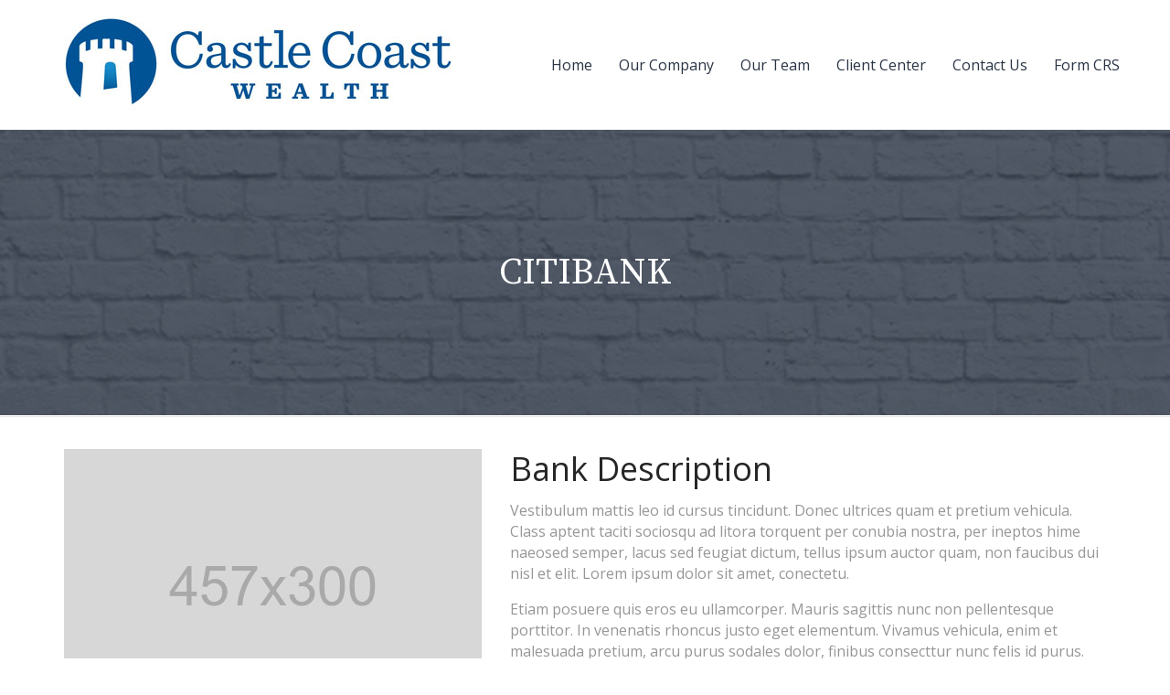

--- FILE ---
content_type: text/html; charset=UTF-8
request_url: https://www.castlecoastwealthllc.com/project/nullam-eget-lectus-2/
body_size: 13812
content:
<!DOCTYPE html>
<html lang="en-US">

<head>
	<meta charset="UTF-8">
	<meta name="viewport" content="width=device-width, initial-scale=1">
		<meta name='robots' content='index, follow, max-image-preview:large, max-snippet:-1, max-video-preview:-1' />

	<!-- This site is optimized with the Yoast SEO plugin v23.4 - https://yoast.com/wordpress/plugins/seo/ -->
	<title>Nullam Eget Lectus - Castle Coast Wealth LLC</title>
	<link rel="canonical" href="https://www.castlecoastwealthllc.com/project/nullam-eget-lectus-2/" />
	<meta property="og:locale" content="en_US" />
	<meta property="og:type" content="article" />
	<meta property="og:title" content="Nullam Eget Lectus - Castle Coast Wealth LLC" />
	<meta property="og:url" content="https://www.castlecoastwealthllc.com/project/nullam-eget-lectus-2/" />
	<meta property="og:site_name" content="Castle Coast Wealth LLC" />
	<meta property="article:publisher" content="https://www.facebook.com/pages/Litton-Financial/112013112196819" />
	<meta property="og:image" content="https://www.castlecoastwealthllc.com/wp-content/uploads/2017/02/a1.jpg" />
	<meta property="og:image:width" content="262" />
	<meta property="og:image:height" content="200" />
	<meta property="og:image:type" content="image/jpeg" />
	<meta name="twitter:card" content="summary_large_image" />
	<meta name="twitter:label1" content="Est. reading time" />
	<meta name="twitter:data1" content="13 minutes" />
	<script type="application/ld+json" class="yoast-schema-graph">{"@context":"https://schema.org","@graph":[{"@type":"WebPage","@id":"https://www.castlecoastwealthllc.com/project/nullam-eget-lectus-2/","url":"https://www.castlecoastwealthllc.com/project/nullam-eget-lectus-2/","name":"Nullam Eget Lectus - Castle Coast Wealth LLC","isPartOf":{"@id":"https://www.castlecoastwealthllc.com/#website"},"primaryImageOfPage":{"@id":"https://www.castlecoastwealthllc.com/project/nullam-eget-lectus-2/#primaryimage"},"image":{"@id":"https://www.castlecoastwealthllc.com/project/nullam-eget-lectus-2/#primaryimage"},"thumbnailUrl":"https://www.castlecoastwealthllc.com/wp-content/uploads/2017/02/a1.jpg","datePublished":"2017-02-06T08:18:04+00:00","dateModified":"2017-02-06T08:18:04+00:00","breadcrumb":{"@id":"https://www.castlecoastwealthllc.com/project/nullam-eget-lectus-2/#breadcrumb"},"inLanguage":"en-US","potentialAction":[{"@type":"ReadAction","target":["https://www.castlecoastwealthllc.com/project/nullam-eget-lectus-2/"]}]},{"@type":"ImageObject","inLanguage":"en-US","@id":"https://www.castlecoastwealthllc.com/project/nullam-eget-lectus-2/#primaryimage","url":"https://www.castlecoastwealthllc.com/wp-content/uploads/2017/02/a1.jpg","contentUrl":"https://www.castlecoastwealthllc.com/wp-content/uploads/2017/02/a1.jpg","width":262,"height":200},{"@type":"BreadcrumbList","@id":"https://www.castlecoastwealthllc.com/project/nullam-eget-lectus-2/#breadcrumb","itemListElement":[{"@type":"ListItem","position":1,"name":"Home","item":"https://www.castlecoastwealthllc.com/"},{"@type":"ListItem","position":2,"name":"Projects","item":"https://www.castlecoastwealthllc.com/project/"},{"@type":"ListItem","position":3,"name":"Nullam Eget Lectus"}]},{"@type":"WebSite","@id":"https://www.castlecoastwealthllc.com/#website","url":"https://www.castlecoastwealthllc.com/","name":"Castle Coast Wealth LLC","description":"","potentialAction":[{"@type":"SearchAction","target":{"@type":"EntryPoint","urlTemplate":"https://www.castlecoastwealthllc.com/?s={search_term_string}"},"query-input":{"@type":"PropertyValueSpecification","valueRequired":true,"valueName":"search_term_string"}}],"inLanguage":"en-US"}]}</script>
	<!-- / Yoast SEO plugin. -->


<link rel='dns-prefetch' href='//maps.googleapis.com' />
<link rel='dns-prefetch' href='//www.googletagmanager.com' />
<link rel='dns-prefetch' href='//fonts.googleapis.com' />
<link rel="alternate" type="application/rss+xml" title="Castle Coast Wealth LLC &raquo; Feed" href="https://www.castlecoastwealthllc.com/feed/" />
<link rel="alternate" type="application/rss+xml" title="Castle Coast Wealth LLC &raquo; Comments Feed" href="https://www.castlecoastwealthllc.com/comments/feed/" />
<script type="text/javascript">
/* <![CDATA[ */
window._wpemojiSettings = {"baseUrl":"https:\/\/s.w.org\/images\/core\/emoji\/15.0.3\/72x72\/","ext":".png","svgUrl":"https:\/\/s.w.org\/images\/core\/emoji\/15.0.3\/svg\/","svgExt":".svg","source":{"concatemoji":"https:\/\/www.castlecoastwealthllc.com\/wp-includes\/js\/wp-emoji-release.min.js?ver=6.6.4"}};
/*! This file is auto-generated */
!function(i,n){var o,s,e;function c(e){try{var t={supportTests:e,timestamp:(new Date).valueOf()};sessionStorage.setItem(o,JSON.stringify(t))}catch(e){}}function p(e,t,n){e.clearRect(0,0,e.canvas.width,e.canvas.height),e.fillText(t,0,0);var t=new Uint32Array(e.getImageData(0,0,e.canvas.width,e.canvas.height).data),r=(e.clearRect(0,0,e.canvas.width,e.canvas.height),e.fillText(n,0,0),new Uint32Array(e.getImageData(0,0,e.canvas.width,e.canvas.height).data));return t.every(function(e,t){return e===r[t]})}function u(e,t,n){switch(t){case"flag":return n(e,"\ud83c\udff3\ufe0f\u200d\u26a7\ufe0f","\ud83c\udff3\ufe0f\u200b\u26a7\ufe0f")?!1:!n(e,"\ud83c\uddfa\ud83c\uddf3","\ud83c\uddfa\u200b\ud83c\uddf3")&&!n(e,"\ud83c\udff4\udb40\udc67\udb40\udc62\udb40\udc65\udb40\udc6e\udb40\udc67\udb40\udc7f","\ud83c\udff4\u200b\udb40\udc67\u200b\udb40\udc62\u200b\udb40\udc65\u200b\udb40\udc6e\u200b\udb40\udc67\u200b\udb40\udc7f");case"emoji":return!n(e,"\ud83d\udc26\u200d\u2b1b","\ud83d\udc26\u200b\u2b1b")}return!1}function f(e,t,n){var r="undefined"!=typeof WorkerGlobalScope&&self instanceof WorkerGlobalScope?new OffscreenCanvas(300,150):i.createElement("canvas"),a=r.getContext("2d",{willReadFrequently:!0}),o=(a.textBaseline="top",a.font="600 32px Arial",{});return e.forEach(function(e){o[e]=t(a,e,n)}),o}function t(e){var t=i.createElement("script");t.src=e,t.defer=!0,i.head.appendChild(t)}"undefined"!=typeof Promise&&(o="wpEmojiSettingsSupports",s=["flag","emoji"],n.supports={everything:!0,everythingExceptFlag:!0},e=new Promise(function(e){i.addEventListener("DOMContentLoaded",e,{once:!0})}),new Promise(function(t){var n=function(){try{var e=JSON.parse(sessionStorage.getItem(o));if("object"==typeof e&&"number"==typeof e.timestamp&&(new Date).valueOf()<e.timestamp+604800&&"object"==typeof e.supportTests)return e.supportTests}catch(e){}return null}();if(!n){if("undefined"!=typeof Worker&&"undefined"!=typeof OffscreenCanvas&&"undefined"!=typeof URL&&URL.createObjectURL&&"undefined"!=typeof Blob)try{var e="postMessage("+f.toString()+"("+[JSON.stringify(s),u.toString(),p.toString()].join(",")+"));",r=new Blob([e],{type:"text/javascript"}),a=new Worker(URL.createObjectURL(r),{name:"wpTestEmojiSupports"});return void(a.onmessage=function(e){c(n=e.data),a.terminate(),t(n)})}catch(e){}c(n=f(s,u,p))}t(n)}).then(function(e){for(var t in e)n.supports[t]=e[t],n.supports.everything=n.supports.everything&&n.supports[t],"flag"!==t&&(n.supports.everythingExceptFlag=n.supports.everythingExceptFlag&&n.supports[t]);n.supports.everythingExceptFlag=n.supports.everythingExceptFlag&&!n.supports.flag,n.DOMReady=!1,n.readyCallback=function(){n.DOMReady=!0}}).then(function(){return e}).then(function(){var e;n.supports.everything||(n.readyCallback(),(e=n.source||{}).concatemoji?t(e.concatemoji):e.wpemoji&&e.twemoji&&(t(e.twemoji),t(e.wpemoji)))}))}((window,document),window._wpemojiSettings);
/* ]]> */
</script>
<style id='wp-emoji-styles-inline-css' type='text/css'>

	img.wp-smiley, img.emoji {
		display: inline !important;
		border: none !important;
		box-shadow: none !important;
		height: 1em !important;
		width: 1em !important;
		margin: 0 0.07em !important;
		vertical-align: -0.1em !important;
		background: none !important;
		padding: 0 !important;
	}
</style>
<link rel='stylesheet' id='wp-block-library-css' href='https://www.castlecoastwealthllc.com/wp-includes/css/dist/block-library/style.min.css?ver=6.6.4' type='text/css' media='all' />
<style id='classic-theme-styles-inline-css' type='text/css'>
/*! This file is auto-generated */
.wp-block-button__link{color:#fff;background-color:#32373c;border-radius:9999px;box-shadow:none;text-decoration:none;padding:calc(.667em + 2px) calc(1.333em + 2px);font-size:1.125em}.wp-block-file__button{background:#32373c;color:#fff;text-decoration:none}
</style>
<style id='global-styles-inline-css' type='text/css'>
:root{--wp--preset--aspect-ratio--square: 1;--wp--preset--aspect-ratio--4-3: 4/3;--wp--preset--aspect-ratio--3-4: 3/4;--wp--preset--aspect-ratio--3-2: 3/2;--wp--preset--aspect-ratio--2-3: 2/3;--wp--preset--aspect-ratio--16-9: 16/9;--wp--preset--aspect-ratio--9-16: 9/16;--wp--preset--color--black: #000000;--wp--preset--color--cyan-bluish-gray: #abb8c3;--wp--preset--color--white: #ffffff;--wp--preset--color--pale-pink: #f78da7;--wp--preset--color--vivid-red: #cf2e2e;--wp--preset--color--luminous-vivid-orange: #ff6900;--wp--preset--color--luminous-vivid-amber: #fcb900;--wp--preset--color--light-green-cyan: #7bdcb5;--wp--preset--color--vivid-green-cyan: #00d084;--wp--preset--color--pale-cyan-blue: #8ed1fc;--wp--preset--color--vivid-cyan-blue: #0693e3;--wp--preset--color--vivid-purple: #9b51e0;--wp--preset--gradient--vivid-cyan-blue-to-vivid-purple: linear-gradient(135deg,rgba(6,147,227,1) 0%,rgb(155,81,224) 100%);--wp--preset--gradient--light-green-cyan-to-vivid-green-cyan: linear-gradient(135deg,rgb(122,220,180) 0%,rgb(0,208,130) 100%);--wp--preset--gradient--luminous-vivid-amber-to-luminous-vivid-orange: linear-gradient(135deg,rgba(252,185,0,1) 0%,rgba(255,105,0,1) 100%);--wp--preset--gradient--luminous-vivid-orange-to-vivid-red: linear-gradient(135deg,rgba(255,105,0,1) 0%,rgb(207,46,46) 100%);--wp--preset--gradient--very-light-gray-to-cyan-bluish-gray: linear-gradient(135deg,rgb(238,238,238) 0%,rgb(169,184,195) 100%);--wp--preset--gradient--cool-to-warm-spectrum: linear-gradient(135deg,rgb(74,234,220) 0%,rgb(151,120,209) 20%,rgb(207,42,186) 40%,rgb(238,44,130) 60%,rgb(251,105,98) 80%,rgb(254,248,76) 100%);--wp--preset--gradient--blush-light-purple: linear-gradient(135deg,rgb(255,206,236) 0%,rgb(152,150,240) 100%);--wp--preset--gradient--blush-bordeaux: linear-gradient(135deg,rgb(254,205,165) 0%,rgb(254,45,45) 50%,rgb(107,0,62) 100%);--wp--preset--gradient--luminous-dusk: linear-gradient(135deg,rgb(255,203,112) 0%,rgb(199,81,192) 50%,rgb(65,88,208) 100%);--wp--preset--gradient--pale-ocean: linear-gradient(135deg,rgb(255,245,203) 0%,rgb(182,227,212) 50%,rgb(51,167,181) 100%);--wp--preset--gradient--electric-grass: linear-gradient(135deg,rgb(202,248,128) 0%,rgb(113,206,126) 100%);--wp--preset--gradient--midnight: linear-gradient(135deg,rgb(2,3,129) 0%,rgb(40,116,252) 100%);--wp--preset--font-size--small: 13px;--wp--preset--font-size--medium: 20px;--wp--preset--font-size--large: 36px;--wp--preset--font-size--x-large: 42px;--wp--preset--spacing--20: 0.44rem;--wp--preset--spacing--30: 0.67rem;--wp--preset--spacing--40: 1rem;--wp--preset--spacing--50: 1.5rem;--wp--preset--spacing--60: 2.25rem;--wp--preset--spacing--70: 3.38rem;--wp--preset--spacing--80: 5.06rem;--wp--preset--shadow--natural: 6px 6px 9px rgba(0, 0, 0, 0.2);--wp--preset--shadow--deep: 12px 12px 50px rgba(0, 0, 0, 0.4);--wp--preset--shadow--sharp: 6px 6px 0px rgba(0, 0, 0, 0.2);--wp--preset--shadow--outlined: 6px 6px 0px -3px rgba(255, 255, 255, 1), 6px 6px rgba(0, 0, 0, 1);--wp--preset--shadow--crisp: 6px 6px 0px rgba(0, 0, 0, 1);}:where(.is-layout-flex){gap: 0.5em;}:where(.is-layout-grid){gap: 0.5em;}body .is-layout-flex{display: flex;}.is-layout-flex{flex-wrap: wrap;align-items: center;}.is-layout-flex > :is(*, div){margin: 0;}body .is-layout-grid{display: grid;}.is-layout-grid > :is(*, div){margin: 0;}:where(.wp-block-columns.is-layout-flex){gap: 2em;}:where(.wp-block-columns.is-layout-grid){gap: 2em;}:where(.wp-block-post-template.is-layout-flex){gap: 1.25em;}:where(.wp-block-post-template.is-layout-grid){gap: 1.25em;}.has-black-color{color: var(--wp--preset--color--black) !important;}.has-cyan-bluish-gray-color{color: var(--wp--preset--color--cyan-bluish-gray) !important;}.has-white-color{color: var(--wp--preset--color--white) !important;}.has-pale-pink-color{color: var(--wp--preset--color--pale-pink) !important;}.has-vivid-red-color{color: var(--wp--preset--color--vivid-red) !important;}.has-luminous-vivid-orange-color{color: var(--wp--preset--color--luminous-vivid-orange) !important;}.has-luminous-vivid-amber-color{color: var(--wp--preset--color--luminous-vivid-amber) !important;}.has-light-green-cyan-color{color: var(--wp--preset--color--light-green-cyan) !important;}.has-vivid-green-cyan-color{color: var(--wp--preset--color--vivid-green-cyan) !important;}.has-pale-cyan-blue-color{color: var(--wp--preset--color--pale-cyan-blue) !important;}.has-vivid-cyan-blue-color{color: var(--wp--preset--color--vivid-cyan-blue) !important;}.has-vivid-purple-color{color: var(--wp--preset--color--vivid-purple) !important;}.has-black-background-color{background-color: var(--wp--preset--color--black) !important;}.has-cyan-bluish-gray-background-color{background-color: var(--wp--preset--color--cyan-bluish-gray) !important;}.has-white-background-color{background-color: var(--wp--preset--color--white) !important;}.has-pale-pink-background-color{background-color: var(--wp--preset--color--pale-pink) !important;}.has-vivid-red-background-color{background-color: var(--wp--preset--color--vivid-red) !important;}.has-luminous-vivid-orange-background-color{background-color: var(--wp--preset--color--luminous-vivid-orange) !important;}.has-luminous-vivid-amber-background-color{background-color: var(--wp--preset--color--luminous-vivid-amber) !important;}.has-light-green-cyan-background-color{background-color: var(--wp--preset--color--light-green-cyan) !important;}.has-vivid-green-cyan-background-color{background-color: var(--wp--preset--color--vivid-green-cyan) !important;}.has-pale-cyan-blue-background-color{background-color: var(--wp--preset--color--pale-cyan-blue) !important;}.has-vivid-cyan-blue-background-color{background-color: var(--wp--preset--color--vivid-cyan-blue) !important;}.has-vivid-purple-background-color{background-color: var(--wp--preset--color--vivid-purple) !important;}.has-black-border-color{border-color: var(--wp--preset--color--black) !important;}.has-cyan-bluish-gray-border-color{border-color: var(--wp--preset--color--cyan-bluish-gray) !important;}.has-white-border-color{border-color: var(--wp--preset--color--white) !important;}.has-pale-pink-border-color{border-color: var(--wp--preset--color--pale-pink) !important;}.has-vivid-red-border-color{border-color: var(--wp--preset--color--vivid-red) !important;}.has-luminous-vivid-orange-border-color{border-color: var(--wp--preset--color--luminous-vivid-orange) !important;}.has-luminous-vivid-amber-border-color{border-color: var(--wp--preset--color--luminous-vivid-amber) !important;}.has-light-green-cyan-border-color{border-color: var(--wp--preset--color--light-green-cyan) !important;}.has-vivid-green-cyan-border-color{border-color: var(--wp--preset--color--vivid-green-cyan) !important;}.has-pale-cyan-blue-border-color{border-color: var(--wp--preset--color--pale-cyan-blue) !important;}.has-vivid-cyan-blue-border-color{border-color: var(--wp--preset--color--vivid-cyan-blue) !important;}.has-vivid-purple-border-color{border-color: var(--wp--preset--color--vivid-purple) !important;}.has-vivid-cyan-blue-to-vivid-purple-gradient-background{background: var(--wp--preset--gradient--vivid-cyan-blue-to-vivid-purple) !important;}.has-light-green-cyan-to-vivid-green-cyan-gradient-background{background: var(--wp--preset--gradient--light-green-cyan-to-vivid-green-cyan) !important;}.has-luminous-vivid-amber-to-luminous-vivid-orange-gradient-background{background: var(--wp--preset--gradient--luminous-vivid-amber-to-luminous-vivid-orange) !important;}.has-luminous-vivid-orange-to-vivid-red-gradient-background{background: var(--wp--preset--gradient--luminous-vivid-orange-to-vivid-red) !important;}.has-very-light-gray-to-cyan-bluish-gray-gradient-background{background: var(--wp--preset--gradient--very-light-gray-to-cyan-bluish-gray) !important;}.has-cool-to-warm-spectrum-gradient-background{background: var(--wp--preset--gradient--cool-to-warm-spectrum) !important;}.has-blush-light-purple-gradient-background{background: var(--wp--preset--gradient--blush-light-purple) !important;}.has-blush-bordeaux-gradient-background{background: var(--wp--preset--gradient--blush-bordeaux) !important;}.has-luminous-dusk-gradient-background{background: var(--wp--preset--gradient--luminous-dusk) !important;}.has-pale-ocean-gradient-background{background: var(--wp--preset--gradient--pale-ocean) !important;}.has-electric-grass-gradient-background{background: var(--wp--preset--gradient--electric-grass) !important;}.has-midnight-gradient-background{background: var(--wp--preset--gradient--midnight) !important;}.has-small-font-size{font-size: var(--wp--preset--font-size--small) !important;}.has-medium-font-size{font-size: var(--wp--preset--font-size--medium) !important;}.has-large-font-size{font-size: var(--wp--preset--font-size--large) !important;}.has-x-large-font-size{font-size: var(--wp--preset--font-size--x-large) !important;}
:where(.wp-block-post-template.is-layout-flex){gap: 1.25em;}:where(.wp-block-post-template.is-layout-grid){gap: 1.25em;}
:where(.wp-block-columns.is-layout-flex){gap: 2em;}:where(.wp-block-columns.is-layout-grid){gap: 2em;}
:root :where(.wp-block-pullquote){font-size: 1.5em;line-height: 1.6;}
</style>
<link rel='stylesheet' id='contact-form-7-css' href='https://www.castlecoastwealthllc.com/wp-content/plugins/contact-form-7/includes/css/styles.css?ver=5.9.8' type='text/css' media='all' />
<link rel='stylesheet' id='responsive-css-css' href='https://www.castlecoastwealthllc.com/wp-content/plugins/insuranced-plugin/assets/css/responsive.css?ver=6.6.4' type='text/css' media='all' />
<link rel='stylesheet' id='parent-style-css' href='https://www.castlecoastwealthllc.com/wp-content/themes/insuranced/style.css?ver=6.6.4' type='text/css' media='all' />
<link rel='stylesheet' id='child-style-css' href='https://www.castlecoastwealthllc.com/wp-content/themes/insuranced-child-theme/style.css?ver=1.0.0' type='text/css' media='all' />
<link rel='stylesheet' id='fakeLoader-css' href='https://www.castlecoastwealthllc.com/wp-content/themes/insuranced/assets/styles/fakeLoader.css?ver=6.6.4' type='text/css' media='all' />
<link rel='stylesheet' id='insuranced-css-css' href='https://www.castlecoastwealthllc.com/wp-content/themes/insuranced/style.css?ver=6.6.4' type='text/css' media='all' />
<link rel='stylesheet' id='insuranced-fonts-css' href='//fonts.googleapis.com/css?family=Open+Sans%3A400%2C300%2C600%2C700%2C300i%2C400i%2C600i%7CJust+Another+Hand&#038;subset=latin%2Clatin-ext&#038;ver=6.6.4' type='text/css' media='all' />
<link rel='stylesheet' id='magnific-css-css' href='https://www.castlecoastwealthllc.com/wp-content/themes/insuranced/assets/styles/magnific-popup.css?ver=6.6.4' type='text/css' media='all' />
<link rel='stylesheet' id='social-buttons-css' href='https://www.castlecoastwealthllc.com/wp-content/themes/insuranced/assets/styles/social-buttons.css?ver=6.6.4' type='text/css' media='all' />
<link rel='stylesheet' id='nouislider-css' href='https://www.castlecoastwealthllc.com/wp-content/themes/insuranced/assets/styles/nouislider.min.css?ver=6.6.4' type='text/css' media='all' />
<link rel='stylesheet' id='theme-styles-css' href='https://www.castlecoastwealthllc.com/wp-content/themes/insuranced/assets/styles/main.css?1762913633&#038;ver=6.6.4' type='text/css' media='all' />
<style id='theme-styles-inline-css' type='text/css'>
.contact_card .button.-bordered{color:#041686;border-color:#041686;}.contact_card .contact_card--icon{color:#041686;}.header_nav .menu > .menu-item > a .menu-item-notify{border-color:#5762ad;color:#5762ad;}#preloader{background-color:#2a3444;}.double-bounce1, .double-bounce2, .container1 > div, .container2 > div, .container3 > div,
			.dot1, .dot2, .spinner4, .cube1, .cube2, .spinner6 > div, .spinner7 > div {background-color:#ffffff;}.page-404 > .page_header{ background-color: #383d61;}.search-page > .page_header{ background-image: url(http://viewdemo.co/insuranced/wp-content/uploads/2017/01/pattern-dark.png);}.header{background-color:#fff;} .button.-menu_size.top-menu-button{color: #fff;border-color: #fff;}.button.-menu_size.top-menu-button:hover{border-color: #5f7c8a;background-color: #5f7c8a;}.layout--header .topbar{background-color: #2a3444;}.blog-heading{ background-image: url(http://viewdemo.co/insuranced/wp-content/uploads/2017/01/pattern-dark.png);}.support_chat--window{ background-color: #fff;}.tip_help--title{color:#262626;}.tip_help--text{color:#262626;}.tip_help--contact .button.-blue_light.-bordered{color:#5dc560; border-color:#5dc560;}.tip_help--contact .button.-blue_light.-bordered:hover{background-color:#5dc560; color:#fff;}.support_chat--opener i{color:#5dc560;}.support_chat--opener {background-color:#fff;}.tip_help--contact_name{color:#262626;}.tip_help--contact_job{color:#969696;}html body #main h1{font-family:Source Serif Pro;font-style:normal;}html body #main h2{font-family:Source Serif Pro;font-style:normal;}html body #main h3{font-family:Source Serif Pro;font-style:normal;}html body #main h4{font-family:Source Serif Pro;font-style:normal;}html body #main h5{font-family:Source Serif Pro;font-style:normal;}html body #main h6{font-family:Source Serif Pro;font-style:normal;}/* custom css */
/* set width of logo in header */
.header--logo img {
    width: 302px; 
max-width: unset;
}

/* makes the text on the home page flip boxes bold */
.boldtext {
font-weight: bold;
}

/* hide the comodo ssl notification */
#comodoTL {display:none;}

/* removes top and bottom margin on header */
.header--inner
{
  padding: 0px !important;
}
</style>
<link rel='stylesheet' id='slick-css' href='https://www.castlecoastwealthllc.com/wp-content/themes/insuranced/assets/styles/slick.css?ver=6.6.4' type='text/css' media='all' />
<link rel='stylesheet' id='js_composer_front-css' href='https://www.castlecoastwealthllc.com/wp-content/plugins/js_composer/assets/css/js_composer.min.css?ver=7.4' type='text/css' media='all' />
<link rel='stylesheet' id='js_composer_custom_css-css' href='//www.castlecoastwealthllc.com/wp-content/uploads/js_composer/custom.css?ver=7.4' type='text/css' media='all' />
<link rel='stylesheet' id='bsf-Defaults-css' href='https://www.castlecoastwealthllc.com/wp-content/uploads/smile_fonts/Defaults/Defaults.css?ver=3.19.21' type='text/css' media='all' />
<script type="text/javascript" src="https://www.castlecoastwealthllc.com/wp-includes/js/jquery/jquery.min.js?ver=3.7.1" id="jquery-core-js"></script>
<script type="text/javascript" src="https://www.castlecoastwealthllc.com/wp-includes/js/jquery/jquery-migrate.min.js?ver=3.4.1" id="jquery-migrate-js"></script>
<script type="text/javascript" src="//www.castlecoastwealthllc.com/wp-content/plugins/revslider/sr6/assets/js/rbtools.min.js?ver=6.7.18" async id="tp-tools-js"></script>
<script type="text/javascript" src="//www.castlecoastwealthllc.com/wp-content/plugins/revslider/sr6/assets/js/rs6.min.js?ver=6.7.18" async id="revmin-js"></script>

<!-- Google tag (gtag.js) snippet added by Site Kit -->

<!-- Google Analytics snippet added by Site Kit -->
<script type="text/javascript" src="https://www.googletagmanager.com/gtag/js?id=GT-K4V6BQB" id="google_gtagjs-js" async></script>
<script type="text/javascript" id="google_gtagjs-js-after">
/* <![CDATA[ */
window.dataLayer = window.dataLayer || [];function gtag(){dataLayer.push(arguments);}
gtag("set","linker",{"domains":["www.castlecoastwealthllc.com"]});
gtag("js", new Date());
gtag("set", "developer_id.dZTNiMT", true);
gtag("config", "GT-K4V6BQB");
 window._googlesitekit = window._googlesitekit || {}; window._googlesitekit.throttledEvents = []; window._googlesitekit.gtagEvent = (name, data) => { var key = JSON.stringify( { name, data } ); if ( !! window._googlesitekit.throttledEvents[ key ] ) { return; } window._googlesitekit.throttledEvents[ key ] = true; setTimeout( () => { delete window._googlesitekit.throttledEvents[ key ]; }, 5 ); gtag( "event", name, { ...data, event_source: "site-kit" } ); } 
/* ]]> */
</script>

<!-- End Google tag (gtag.js) snippet added by Site Kit -->
<script></script><link rel="https://api.w.org/" href="https://www.castlecoastwealthllc.com/wp-json/" /><link rel="EditURI" type="application/rsd+xml" title="RSD" href="https://www.castlecoastwealthllc.com/xmlrpc.php?rsd" />
<meta name="generator" content="WordPress 6.6.4" />
<link rel='shortlink' href='https://www.castlecoastwealthllc.com/?p=205' />
<link rel="alternate" title="oEmbed (JSON)" type="application/json+oembed" href="https://www.castlecoastwealthllc.com/wp-json/oembed/1.0/embed?url=https%3A%2F%2Fwww.castlecoastwealthllc.com%2Fproject%2Fnullam-eget-lectus-2%2F" />
<link rel="alternate" title="oEmbed (XML)" type="text/xml+oembed" href="https://www.castlecoastwealthllc.com/wp-json/oembed/1.0/embed?url=https%3A%2F%2Fwww.castlecoastwealthllc.com%2Fproject%2Fnullam-eget-lectus-2%2F&#038;format=xml" />
<meta name="generator" content="Site Kit by Google 1.146.0" /><style type="text/css">.recentcomments a{display:inline !important;padding:0 !important;margin:0 !important;}</style><meta name="generator" content="Powered by WPBakery Page Builder - drag and drop page builder for WordPress."/>

<!-- Google Tag Manager snippet added by Site Kit -->
<script type="text/javascript">
/* <![CDATA[ */

			( function( w, d, s, l, i ) {
				w[l] = w[l] || [];
				w[l].push( {'gtm.start': new Date().getTime(), event: 'gtm.js'} );
				var f = d.getElementsByTagName( s )[0],
					j = d.createElement( s ), dl = l != 'dataLayer' ? '&l=' + l : '';
				j.async = true;
				j.src = 'https://www.googletagmanager.com/gtm.js?id=' + i + dl;
				f.parentNode.insertBefore( j, f );
			} )( window, document, 'script', 'dataLayer', 'GTM-MW57GWZQ' );
			
/* ]]> */
</script>

<!-- End Google Tag Manager snippet added by Site Kit -->
<meta name="generator" content="Powered by Slider Revolution 6.7.18 - responsive, Mobile-Friendly Slider Plugin for WordPress with comfortable drag and drop interface." />
<link rel="icon" href="https://www.castlecoastwealthllc.com/wp-content/uploads/2018/01/cropped-keys-32x32.png" sizes="32x32" />
<link rel="icon" href="https://www.castlecoastwealthllc.com/wp-content/uploads/2018/01/cropped-keys-192x192.png" sizes="192x192" />
<link rel="apple-touch-icon" href="https://www.castlecoastwealthllc.com/wp-content/uploads/2018/01/cropped-keys-180x180.png" />
<meta name="msapplication-TileImage" content="https://www.castlecoastwealthllc.com/wp-content/uploads/2018/01/cropped-keys-270x270.png" />
<script>function setREVStartSize(e){
			//window.requestAnimationFrame(function() {
				window.RSIW = window.RSIW===undefined ? window.innerWidth : window.RSIW;
				window.RSIH = window.RSIH===undefined ? window.innerHeight : window.RSIH;
				try {
					var pw = document.getElementById(e.c).parentNode.offsetWidth,
						newh;
					pw = pw===0 || isNaN(pw) || (e.l=="fullwidth" || e.layout=="fullwidth") ? window.RSIW : pw;
					e.tabw = e.tabw===undefined ? 0 : parseInt(e.tabw);
					e.thumbw = e.thumbw===undefined ? 0 : parseInt(e.thumbw);
					e.tabh = e.tabh===undefined ? 0 : parseInt(e.tabh);
					e.thumbh = e.thumbh===undefined ? 0 : parseInt(e.thumbh);
					e.tabhide = e.tabhide===undefined ? 0 : parseInt(e.tabhide);
					e.thumbhide = e.thumbhide===undefined ? 0 : parseInt(e.thumbhide);
					e.mh = e.mh===undefined || e.mh=="" || e.mh==="auto" ? 0 : parseInt(e.mh,0);
					if(e.layout==="fullscreen" || e.l==="fullscreen")
						newh = Math.max(e.mh,window.RSIH);
					else{
						e.gw = Array.isArray(e.gw) ? e.gw : [e.gw];
						for (var i in e.rl) if (e.gw[i]===undefined || e.gw[i]===0) e.gw[i] = e.gw[i-1];
						e.gh = e.el===undefined || e.el==="" || (Array.isArray(e.el) && e.el.length==0)? e.gh : e.el;
						e.gh = Array.isArray(e.gh) ? e.gh : [e.gh];
						for (var i in e.rl) if (e.gh[i]===undefined || e.gh[i]===0) e.gh[i] = e.gh[i-1];
											
						var nl = new Array(e.rl.length),
							ix = 0,
							sl;
						e.tabw = e.tabhide>=pw ? 0 : e.tabw;
						e.thumbw = e.thumbhide>=pw ? 0 : e.thumbw;
						e.tabh = e.tabhide>=pw ? 0 : e.tabh;
						e.thumbh = e.thumbhide>=pw ? 0 : e.thumbh;
						for (var i in e.rl) nl[i] = e.rl[i]<window.RSIW ? 0 : e.rl[i];
						sl = nl[0];
						for (var i in nl) if (sl>nl[i] && nl[i]>0) { sl = nl[i]; ix=i;}
						var m = pw>(e.gw[ix]+e.tabw+e.thumbw) ? 1 : (pw-(e.tabw+e.thumbw)) / (e.gw[ix]);
						newh =  (e.gh[ix] * m) + (e.tabh + e.thumbh);
					}
					var el = document.getElementById(e.c);
					if (el!==null && el) el.style.height = newh+"px";
					el = document.getElementById(e.c+"_wrapper");
					if (el!==null && el) {
						el.style.height = newh+"px";
						el.style.display = "block";
					}
				} catch(e){
					console.log("Failure at Presize of Slider:" + e)
				}
			//});
		  };</script>
<style type="text/css" data-type="vc_shortcodes-custom-css">.vc_custom_1485945690763{border-bottom-width: 1px !important;border-bottom-color: #e9e9e9 !important;border-bottom-style: solid !important;}.vc_custom_1477911444378{border-top-width: 1px !important;border-top-color: #e9e9e9 !important;border-top-style: solid !important;}.vc_custom_1485969402441{background-image: url(https://littonfinancial.com/wp-content/uploads/2017/01/pattern-dark.png?id=8) !important;background-position: center !important;background-repeat: no-repeat !important;background-size: cover !important;}.vc_custom_1485978482646{padding-top: 0px !important;padding-left: 0px !important;}.vc_custom_1485946088579{margin-bottom: 0px !important;border-radius: 3px !important;}.vc_custom_1477901988945{margin-top: 0px !important;}.vc_custom_1478160414314{padding-top: 0px !important;}.vc_custom_1478160425749{padding-top: 0px !important;}.vc_custom_1478160435630{padding-top: 0px !important;}.vc_custom_1478160451760{padding-top: 0px !important;}.vc_custom_1478160462310{padding-top: 0px !important;}.vc_custom_1478160477238{padding-top: 0px !important;}.vc_custom_1477912373380{padding-top: 0px !important;}</style><noscript><style> .wpb_animate_when_almost_visible { opacity: 1; }</style></noscript><link href="https://fonts.googleapis.com/css?family=Merriweather|Source+Sans+Pro|Source+Serif+Pro" rel="stylesheet">
	<script type="text/javascript"> //<![CDATA[ 
var tlJsHost = ((window.location.protocol == "https:") ? "https://secure.comodo.com/" : "http://www.trustlogo.com/");
document.write(unescape("%3Cscript src='" + tlJsHost + "trustlogo/javascript/trustlogo.js' type='text/javascript'%3E%3C/script%3E"));
//]]>
</script>

<!-- Global site tag (gtag.js) - Google Analytics -->
<script async src="https://www.googletagmanager.com/gtag/js?id=UA-160365100-1"></script>
<script>
  window.dataLayer = window.dataLayer || [];
  function gtag(){dataLayer.push(arguments);}
  gtag('js', new Date());

  gtag('config', 'UA-160365100-1');
</script>
</head>

<body class="project-template-default single single-project postid-205 wpb-js-composer js-comp-ver-7.4 vc_responsive">
				<div id="preloader">
				<div class="fl spinner2"><div class="spinner-container container1"><div class="circle1"></div><div class="circle2"></div><div class="circle3"></div><div class="circle4"></div></div><div class="spinner-container container2"><div class="circle1"></div><div class="circle2"></div><div class="circle3"></div><div class="circle4"></div></div><div class="spinner-container container3"><div class="circle1"></div><div class="circle2"></div><div class="circle3"></div><div class="circle4"></div></div></div>			</div>
			<div id="main">
		<div class="topbarred">
			<p>Your trusted advisors for steady, long-term strategies.</p> <div class="numtop">858-546-1247</div>
		</div>
		</div>
		<div class="layout">
			<div class="layout--header">

						<header class="header ">
			<div class="container">
				<div class="header--inner">
					<div class="row">
						<div class="col-lg-2 col-md-12">
							<div class="header--logo logo">
								<a href="https://www.castlecoastwealthllc.com/">
									<img src="https://www.castlecoastwealthllc.com/wp-content/uploads/2022/12/castle-coast-wealth-la-jolla-logo-2.jpg" alt="Castle Coast Wealth LLC" style="width:425px;">								</a>
							</div>
						</div>
						<div class="col-lg-10 col-md-12 visible-md-block visible-lg-block">
							<div class="header--right -activate">
							
																	<nav class="header_nav">
										<div class="header_nav--inner">
											<!-- Main menu -->
											<ul class="menu"><li id="menu-item-338" class="menu-item menu-item-type-post_type menu-item-object-page menu-item-home menu-item-338"><a href="https://www.castlecoastwealthllc.com/">Home</a></li>
<li id="menu-item-332" class="menu-item menu-item-type-post_type menu-item-object-page menu-item-332"><a href="https://www.castlecoastwealthllc.com/our-company/">Our Company</a></li>
<li id="menu-item-3367" class="menu-item menu-item-type-post_type menu-item-object-page menu-item-3367"><a href="https://www.castlecoastwealthllc.com/our-team/">Our Team</a></li>
<li id="menu-item-3429" class="menu-item menu-item-type-post_type menu-item-object-page menu-item-3429"><a href="https://www.castlecoastwealthllc.com/castle-account-view/">Client Center</a></li>
<li id="menu-item-3448" class="menu-item menu-item-type-post_type menu-item-object-page menu-item-3448"><a href="https://www.castlecoastwealthllc.com/contact-us/">Contact Us</a></li>
<li id="menu-item-3776" class="menu-item menu-item-type-custom menu-item-object-custom menu-item-3776"><a target="_blank" href="/wp-content/uploads/2024/08/Castle-Coast-Wealth-Form-CRS.pdf">Form CRS</a></li>
</ul>										</div>
									</nav>
								
																	
									<a href="https://littonfinancial.com/contact-us/" class="button  -arrowed -waikawa_green -menu_size top-menu-button">
										<span class="button--inner">Contact Us</span>
									</a>

								
							</div>
						</div>
					</div>
				</div>
			</div>

			
			<div class="header--menu_opener visible-xs-block visible-sm-block">
				<span class="c-hamburger c-hamburger--htx">
					<span>toggle menu</span>
				</span>
			</div>
		</header>
				</div>
	<div class="layout--container">
		<div class="container">
			<div class="row">
				<div class="col-md-12 col-xs-12">
					<!-- Service body -->
											<div class="wpb-content-wrapper"><div data-vc-full-width="true" data-vc-full-width-init="false" data-vc-stretch-content="true" class="vc_row wpb_row vc_row-fluid vc_row-no-padding "><div class="wpb_column vc_column_container vc_col-sm-12 "><div class="vc_column-inner "><div class="wpb_wrapper"><div style="background-image:url(https://www.castlecoastwealthllc.com/wp-content/uploads/2017/01/pattern-dark.png);" class="page_header "><div class="container"><h1  class="page_header--title  text-center">CitiBank</h1></div></div></div></div></div></div><div class="vc_row-full-width vc_clearfix"></div><div data-vc-full-width="true" data-vc-full-width-init="false" class="vc_row wpb_row vc_row-fluid vc_custom_1485945690763 vc_row-has-fill "><div class="wpb_column vc_column_container vc_col-sm-12 "><div class="vc_column-inner vc_custom_1485978482646"><div class="wpb_wrapper"></div></div></div></div><div class="vc_row-full-width vc_clearfix"></div><div class="vc_row wpb_row vc_row-fluid  padding-md-65t padding-sm-50t padding-xs-30t"><div class="wpb_column vc_column_container vc_col-sm-10 vc_col-md-offset-0 vc_col-md-5 vc_col-sm-offset-1 vc_col-xs-offset-1 vc_col-xs-10 "><div class="vc_column-inner "><div class="wpb_wrapper">
	<div  class="wpb_single_image wpb_content_element vc_align_left  vc_custom_1485946088579">
		
		<figure class="wpb_wrapper vc_figure">
			<div class="vc_single_image-wrapper   vc_box_border_grey"><img fetchpriority="high" decoding="async" width="457" height="300" src="https://www.castlecoastwealthllc.com/wp-content/uploads/2017/02/001.jpg" class="vc_single_image-img attachment-full" alt="" title="001" srcset="https://www.castlecoastwealthllc.com/wp-content/uploads/2017/02/001.jpg 457w, https://www.castlecoastwealthllc.com/wp-content/uploads/2017/02/001-300x197.jpg 300w" sizes="(max-width: 457px) 100vw, 457px" /></div>
		</figure>
	</div>
</div></div></div><div class="wpb_column vc_column_container vc_col-sm-10 vc_col-md-offset-0 vc_col-md-7 vc_col-sm-offset-1 vc_col-xs-offset-1 vc_col-xs-10 "><div class="vc_column-inner "><div class="wpb_wrapper"><div class="case_study--section  vc_custom_1477901988945"><h3 class="case_study--section_title">Bank Description</h3><div class="case_study--text"><p>Vestibulum mattis leo id cursus tincidunt. Donec ultrices quam et pretium vehicula. Class aptent taciti sociosqu ad litora torquent per conubia nostra, per ineptos hime naeosed semper, lacus sed feugiat dictum, tellus ipsum auctor quam, non faucibus dui nisl et elit. Lorem ipsum dolor sit amet, conectetu.</p>
<p>Etiam posuere quis eros eu ullamcorper. Mauris sagittis nunc non pellentesque porttitor. In venenatis rhoncus justo eget elementum. Vivamus vehicula, enim et malesuada pretium, arcu purus sodales dolor, finibus consecttur nunc felis id purus. Pellentesque habitant morbi tristique senectus et netus et malesada famesac turpis egestas. Donec augue massa, dapibus vitae nibh et, volutpat fringilla mit elentumis.</p>
</div></div></div></div></div></div><div class="vc_row wpb_row vc_row-fluid "><div class="wpb_column vc_column_container vc_col-sm-10 vc_col-md-offset-0 vc_col-md-5 vc_col-sm-offset-1 vc_col-xs-offset-1 vc_col-xs-10 "><div class="vc_column-inner "><div class="wpb_wrapper"><figure class="case_study--media "><a href="https://www.youtube.com/watch?v=dSirADpXeko" class="js-video_popup"><img decoding="async" src="https://www.castlecoastwealthllc.com/wp-content/uploads/2017/02/002.jpg" alt=""><span class="button_play"><i class="icons8-play"></i></span></a></figure></div></div></div><div class="wpb_column vc_column_container vc_col-sm-10 vc_col-md-offset-0 vc_col-md-7 vc_col-sm-offset-1 vc_col-xs-offset-1 vc_col-xs-10 "><div class="vc_column-inner "><div class="wpb_wrapper"><div class="case_study--section "><h3 class="case_study--section_title">Case Details</h3></div></div></div></div></div><div class="vc_row wpb_row vc_row-fluid  padding-md-100b padding-sm-50b padding-xs-40b"><div class="wpb_column vc_column_container vc_col-sm-10 vc_col-md-offset-0 vc_col-md-5 vc_col-sm-offset-1 vc_col-xs-offset-1 vc_col-xs-10 "><div class="vc_column-inner "><div class="wpb_wrapper"><figure class="case_study--media "><a href="https://www.youtube.com/watch?v=dSirADpXeko" class="js-video_popup"><img decoding="async" src="https://www.castlecoastwealthllc.com/wp-content/uploads/2017/02/003.jpg" alt=""><span class="button_play"><i class="icons8-play"></i></span></a></figure></div></div></div><div class="wpb_column vc_column_container vc_col-sm-10 vc_col-md-offset-0 vc_col-md-7 vc_col-sm-offset-1 vc_col-xs-offset-1 vc_col-xs-10 "><div class="vc_column-inner "><div class="wpb_wrapper"><div class="case_study--section "><h3 class="case_study--section_title"> Important Facts</h3><div class="case_study--text"><p>Vivamus vehicula, enim et malesuada pretium, arcu purus sodales dolor, finibus consecttur nunc felis id purus. Pellentesque habitant morbi tristique senectnetus.</p>
<ul>
<li>Enim et malesuada pretium, arcu purus sodales dolor;</li>
<li>Proin scelerisque, eros ac fringilla congue;</li>
<li>Am eget tortor a orci molestie aliquam ac sollicitudin metus;</li>
<li>Curabitur et vestibulum nisl;</li>
<li>Vestibulum egestas lorem felis, sit amet sagittis;</li>
<li>Nam lobortis vulputate urna quis faucibus.</li>
</ul>
<p>
</div></div></div></div></div></div><div class="vc_row wpb_row vc_row-fluid vc_custom_1477911444378 vc_row-has-fill "><div class="wpb_column vc_column_container vc_col-sm-12 "><div class="vc_column-inner "><div class="wpb_wrapper"><div class="case_study--section text-center"><h3 class="case_study--section_title">Resources Used</h3></div></div></div></div></div><div class="vc_row wpb_row vc_row-fluid "><div class="wpb_column vc_column_container vc_col-sm-4 vc_col-md-2 vc_col-xs-6 "><div class="vc_column-inner vc_custom_1478160414314"><div class="wpb_wrapper"><div class="progressbars js-progressbars "><div class="progressbars--item"><div data-value='56%' data-options='{"color":"#5dc560","trailColor":"#cdf0ce"}' class='progressbar'></div><h3 class="progressbars--item_title">Marketing</h3></div></div></div></div></div><div class="wpb_column vc_column_container vc_col-sm-4 vc_col-md-2 vc_col-xs-6 "><div class="vc_column-inner vc_custom_1478160425749"><div class="wpb_wrapper"><div class="progressbars js-progressbars "><div class="progressbars--item"><div data-value='87%' data-options='{"color":"#5dc560","trailColor":"#cdf0ce"}' class='progressbar'></div><h3 class="progressbars--item_title">Marketing</h3></div></div></div></div></div><div class="wpb_column vc_column_container vc_col-sm-4 vc_col-md-2 vc_col-xs-6 "><div class="vc_column-inner vc_custom_1478160435630"><div class="wpb_wrapper"><div class="progressbars js-progressbars "><div class="progressbars--item"><div data-value='42%' data-options='{"color":"#5dc560","trailColor":"#cdf0ce"}' class='progressbar'></div><h3 class="progressbars--item_title">Marketing</h3></div></div></div></div></div><div class="wpb_column vc_column_container vc_col-sm-4 vc_col-md-2 vc_col-xs-6 "><div class="vc_column-inner vc_custom_1478160451760"><div class="wpb_wrapper"><div class="progressbars js-progressbars "><div class="progressbars--item"><div data-value='98%' data-options='{"color":"#5dc560","trailColor":"#cdf0ce"}' class='progressbar'></div><h3 class="progressbars--item_title">Marketing</h3></div></div></div></div></div><div class="wpb_column vc_column_container vc_col-sm-4 vc_col-md-2 vc_col-xs-6 "><div class="vc_column-inner vc_custom_1478160462310"><div class="wpb_wrapper"><div class="progressbars js-progressbars "><div class="progressbars--item"><div data-value='93%' data-options='{"color":"#5dc560","trailColor":"#cdf0ce"}' class='progressbar'></div><h3 class="progressbars--item_title">Marketing</h3></div></div></div></div></div><div class="wpb_column vc_column_container vc_col-sm-4 vc_col-md-2 vc_col-xs-6 "><div class="vc_column-inner vc_custom_1478160477238"><div class="wpb_wrapper"><div class="progressbars js-progressbars "><div class="progressbars--item"><div data-value='18%' data-options='{"color":"#5dc560","trailColor":"#cdf0ce"}' class='progressbar'></div><h3 class="progressbars--item_title">Marketing</h3></div></div></div></div></div></div><div data-vc-full-width="true" data-vc-full-width-init="false" class="vc_row wpb_row vc_row-fluid cta_banner_overlay vc_custom_1485969402441 vc_row-has-fill  margin-md-100t margin-sm-50t margin-xs-40t"><div class="wpb_column vc_column_container vc_col-sm-12 "><div class="vc_column-inner vc_custom_1477912373380"><div class="wpb_wrapper"><div class="cta_banner--inner "><p style="color:#ffffff;" class="cta_banner--text">Ready to take your finances to the next level?<br />
Let’s get started today, you won’t regret!</p><div class="cta_banner--buttons"><a style="color:#ffffff;background-color:#5dc560;" href="http{a75478efecbc282030a334fee314625ff920c2875e5ddd0407243eb40c3fae94}3A{a75478efecbc282030a334fee314625ff920c2875e5ddd0407243eb40c3fae94}2F{a75478efecbc282030a334fee314625ff920c2875e5ddd0407243eb40c3fae94}2FGet{a75478efecbc282030a334fee314625ff920c2875e5ddd0407243eb40c3fae94}20a{a75478efecbc282030a334fee314625ff920c2875e5ddd0407243eb40c3fae94}20Quote" data-hover-color="#5dc560" class="button -yellow -large" ><span class="button--inner">Get a Quote</span></a></div></div></div></div></div></div><div class="vc_row-full-width vc_clearfix"></div>
</div>									</div>
			</div>
		</div>	
	</div>


							<!-- Secondary footer -->
				<div class="section -pattern -light">
					<div class="contacts">
						<div class="container">
							<div class="row">
								<!-- Footer contact items -->
								
									<div class="col-md-4 col-md-offset-0 col-xs-10 col-xs-offset-1">
										<div class="contact_card">
																							<i class="contact_card--icon icons8-phone"></i>
											
																							<strong class="contact_card--title">Call us</strong>
											
																							<div class="contact_card--text"><p>Reach us via phone at<br />
<strong>858-546-1247</strong><br />
Monday - Friday, 9am - 5pm</p>
</div>
											
																					</div>
									</div>

								
									<div class="col-md-4 col-md-offset-0 col-xs-10 col-xs-offset-1">
										<div class="contact_card">
																							<i class="contact_card--icon icons8-message"></i>
											
																							<strong class="contact_card--title">Email us</strong>
											
																							<div class="contact_card--text"><p>Reach us via email at<br />
<a href="mailto:plan@castlecoastwealth.com"><strong>plan@castlecoastwealth.com</strong></a>,<br />
and we’ll get back soon.</p>
</div>
											
																					</div>
									</div>

								
									<div class="col-md-4 col-md-offset-0 col-xs-10 col-xs-offset-1">
										<div class="contact_card">
																							<i class="contact_card--icon icons8-geo-fence"></i>
											
																							<strong class="contact_card--title">Visit Us</strong>
											
																							<div class="contact_card--text"><p><a target=_"blank" href="https://maps.google.com/maps?client=firefox-a&ie=UTF8&q=Litton+Financial&fb=1&gl=us&hq=litton+financial&cid=0,0,11163518363584560148&t=m&ll=32.876902,-117.215688&spn=0.005947,0.016394&z=16&iwloc=A&source=embed"><strong>4225 Executive Sq<br />
Ste 1030,<br />
La Jolla, CA 92037</strong></a></p>
</div>
											
																					</div>
									</div>

																<!-- End footer contact items -->
							</div>
						</div>
					</div>
				</div>
				<!-- End secondary footer -->
			
			
			<!-- Main footer layout -->
			<div class="layout--footer">
				<footer class="footer" style="background-image: url(https://www.castlecoastwealthllc.com/wp-content/uploads/2018/01/castle_new1.png)">
					<div style="background-color:rgba(255,255,255,0.01)" class="footer--bg"></div>
					<div class="footer--inner">
						<div class="container">
															<div class="footer_main">
									<div class="row">
										<div class="col-lg-3 col-md-6 col-md-offset-0 col-sm-6 col-sm-offset-0 col-xs-10 col-xs-offset-1"><div class="footer_main--column widget_text">			<div class="textwidget"><p>Castle Coast Wealth, LLC is an SEC Registered Investment Adviser. However, such registration does not imply a certain level of skill or training, and no inference to the contrary should be made.</p>
<p>This website is provided solely for informational purposes and is not intended as and should not be considered, investment or financial advice or a recommendation to buy or sell any securities. No investment and/or financial planning decision should be made based solely on the information contained in this bulletin. The opinions referenced herein are as of the date of publication and are subject to change without notice. Investing in securities involves risk, including the possibility of loss of principal capital. Different types of investments involve varying degrees of risk.</p>
<p>Advisory services are only offered to clients or prospective clients where Castle Coast Wealth LLC and its representatives are properly licensed or exempt from licensure. A copy of Castle Coast Wealth LLC&#8217;s current written disclosure documents discussing our services, fees, and other important information is available upon request or at <a href="http://www.adviserinfo.sec.gov" target="_blank" rel="noopener">www.adviserinfo.sec.gov</a>.</p>
<p>Under “Client Center” we provide links to our client portal and to the Charles Schwab portal. These are provided as a courtesy only. Charles Schwab serves as custodian to some of our clients and is unaffiliated with Castle Coast Wealth LLC. Charles Schwab does not endorse or recommend any adviser and the access provided to their portal by us does not represent their endorsement of us.</p>
<p><a href="/wp-content/uploads/2024/08/Castle-Coast-Privacy-Notice.pdf" target="_blank" rel="noopener">Privacy Policy</a></p>
<p><code><!-- Widgets - Footer sidebar --></code></p>
</div>
		</div></div>									</div>
								</div>
							
															<!-- Footer logo and copyright text -->
								<div class="footer_copyrights ">
									<div class="footer_copyrights--container">
										<div class="row">
																							<!-- Some coright text area -->
											<!-- MODIFICATION 11-12-19
												<div class="col-sm-12 col-xs-12">
													<div class="footer_copyrights--item">
														<p class="footer_copyrights--item_copyrights"></p>
													</div>
												</div>
											-->
												<!-- End coright text area -->
																					</div>
									</div>
								</div>
								<!-- End footer logo and copyright text -->
													</div>
					</div>
				</footer>
			</div>
			<!-- End main footer layout -->
		</div>
	</div>

	<!-- Mobile navigation -->
	<div id="mobile_sidebar" class="mobile_sidebar" style="background-color: #333;">
		<!-- Close navigation button -->
		<div class="mobile_sidebar--closer -white">
			<button class="c-hamburger c-hamburger--htx is-active"><span>toggle menu</span></button>
		</div>
		<!-- End close navigation button -->

		<div class="mobile_menu">
			<!-- Mobile menu -->
			<ul class="menu"><li class="menu-item menu-item-type-post_type menu-item-object-page menu-item-home menu-item-338"><a href="https://www.castlecoastwealthllc.com/">Home</a></li>
<li class="menu-item menu-item-type-post_type menu-item-object-page menu-item-332"><a href="https://www.castlecoastwealthllc.com/our-company/">Our Company</a></li>
<li class="menu-item menu-item-type-post_type menu-item-object-page menu-item-3367"><a href="https://www.castlecoastwealthllc.com/our-team/">Our Team</a></li>
<li class="menu-item menu-item-type-post_type menu-item-object-page menu-item-3429"><a href="https://www.castlecoastwealthllc.com/castle-account-view/">Client Center</a></li>
<li class="menu-item menu-item-type-post_type menu-item-object-page menu-item-3448"><a href="https://www.castlecoastwealthllc.com/contact-us/">Contact Us</a></li>
<li class="menu-item menu-item-type-custom menu-item-object-custom menu-item-3776"><a target="_blank" href="/wp-content/uploads/2024/08/Castle-Coast-Wealth-Form-CRS.pdf">Form CRS</a></li>
</ul>			<!-- End mobile menu -->
		</div>

		
		
		
		
	</div>
	<!-- End mobile navigation -->

			<!-- Popup content -->
						<div class="pop_up_wrap">
					<div class="pop_up_tabs js-pop_up_tabs">
						<div class="tabs-header">
							<ul>
								<li class="active"><a href=".title1">Hose insurance</a></li><li class=""><a href=".title2">Car insurance</a></li><li class=""><a href=".title3">Travel insurance</a></li><li class=""><a href=".title4">Life insurance</a></li><li class="tabs-header-more"><a href="more">MORE + </a><ul><li class=""><a href=".title5">insurance</a></li></ul></li>							</ul>
						</div>
						<div class="tabs-content">
							<div class="tabs-item active title1"><div class="tabs-item-img js-bg-img"><img src="https://www.castlecoastwealthllc.com/wp-content/uploads/2017/02/bg2.jpg" alt=""></div><div class="tabs-item-content">
<div class="wpcf7 no-js" id="wpcf7-f147-o1" lang="en-US" dir="ltr">
<div class="screen-reader-response"><p role="status" aria-live="polite" aria-atomic="true"></p> <ul></ul></div>
<form action="/project/nullam-eget-lectus-2/#wpcf7-f147-o1" method="post" class="wpcf7-form init" aria-label="Contact form" novalidate="novalidate" data-status="init">
<div style="display: none;">
<input type="hidden" name="_wpcf7" value="147" />
<input type="hidden" name="_wpcf7_version" value="5.9.8" />
<input type="hidden" name="_wpcf7_locale" value="en_US" />
<input type="hidden" name="_wpcf7_unit_tag" value="wpcf7-f147-o1" />
<input type="hidden" name="_wpcf7_container_post" value="0" />
<input type="hidden" name="_wpcf7_posted_data_hash" value="" />
</div>
<h2 class="tabs-title">House Insurance <span>Quote</span>
</h2>
<div class="selector_form">
	<div class="label">
		<div class="promo_slider_form--label">
			<div class="slider-title">
				<p>Level of protection<span class="js-slider-title"></span>
				</p>
			</div>
			<div class="js-slider-range">
			</div>
		</div>
	</div>
	<p><label><span class="custom-dropdown"><span class="wpcf7-form-control-wrap" data-name="menu-151"><select class="wpcf7-form-control wpcf7-select" aria-invalid="false" name="menu-151"><option value="Your age?">Your age?</option><option value="18">18</option><option value="19">19</option></select></span></span></label><label class="text-left">Do you take any drugs?<input type="checkbox"  required="required" /><span class="checkbox-decor"></span></label><label><span class="custom-dropdown"><span class="wpcf7-form-control-wrap" data-name="menu-152"><select class="wpcf7-form-control wpcf7-select" aria-invalid="false" name="menu-152"><option value="Type of insurance">Type of insurance</option><option value="Variant 1">Variant 1</option><option value="Variant 2">Variant 2</option></select></span></span></label><label><span class="wpcf7-form-control-wrap" data-name="text-655"><input size="40" maxlength="400" class="wpcf7-form-control wpcf7-text wpcf7-validates-as-required" aria-required="true" aria-invalid="false" placeholder="Your full name" value="" type="text" name="text-655" /></span></label><label><span class="wpcf7-form-control-wrap" data-name="text-656"><input size="40" maxlength="400" class="wpcf7-form-control wpcf7-text wpcf7-validates-as-required" aria-required="true" aria-invalid="false" placeholder="Phone number" value="" type="text" name="text-656" /></span></label><label><span class="wpcf7-form-control-wrap" data-name="email-269"><input size="40" maxlength="400" class="wpcf7-form-control wpcf7-email wpcf7-text wpcf7-validates-as-email" aria-invalid="false" placeholder="Email" value="" type="email" name="email-269" /></span></label><label><input class="wpcf7-form-control wpcf7-submit has-spinner button -green button--mail -medium" type="submit" value="Request Sent!" /></label>
	</p>
</div><div class="wpcf7-response-output" aria-hidden="true"></div>
</form>
</div>
</div></div><div class="tabs-item  title2"><div class="tabs-item-img js-bg-img"><img src="https://www.castlecoastwealthllc.com/wp-content/uploads/2017/02/bg1.jpg" alt=""></div><div class="tabs-item-content">
<div class="wpcf7 no-js" id="wpcf7-f153-o2" lang="en-US" dir="ltr">
<div class="screen-reader-response"><p role="status" aria-live="polite" aria-atomic="true"></p> <ul></ul></div>
<form action="/project/nullam-eget-lectus-2/#wpcf7-f153-o2" method="post" class="wpcf7-form init" aria-label="Contact form" novalidate="novalidate" data-status="init">
<div style="display: none;">
<input type="hidden" name="_wpcf7" value="153" />
<input type="hidden" name="_wpcf7_version" value="5.9.8" />
<input type="hidden" name="_wpcf7_locale" value="en_US" />
<input type="hidden" name="_wpcf7_unit_tag" value="wpcf7-f153-o2" />
<input type="hidden" name="_wpcf7_container_post" value="0" />
<input type="hidden" name="_wpcf7_posted_data_hash" value="" />
</div>
<h2 class="tabs-title">Car Insurance <span>Quote</span>
</h2>
<div class="selector_form">
	<p><label><span class="custom-dropdown"><span class="wpcf7-form-control-wrap" data-name="menu-167"><select class="wpcf7-form-control wpcf7-select" aria-invalid="false" name="menu-167"><option value="Car manufacturer?">Car manufacturer?</option><option value="Variant 1">Variant 1</option><option value="Variant 2">Variant 2</option></select></span></span></label><label><span class="custom-dropdown"><span class="wpcf7-form-control-wrap" data-name="menu-168"><select class="wpcf7-form-control wpcf7-select" aria-invalid="false" name="menu-168"><option value="Your age">Your age</option><option value="18">18</option><option value="19">19</option></select></span></span></label><label><span class="wpcf7-form-control-wrap" data-name="text-45"><input size="40" maxlength="400" class="wpcf7-form-control wpcf7-text wpcf7-validates-as-required" aria-required="true" aria-invalid="false" placeholder="Car model?" value="" type="text" name="text-45" /></span></label><label><span class="custom-dropdown"><span class="wpcf7-form-control-wrap" data-name="menu-169"><select class="wpcf7-form-control wpcf7-select" aria-invalid="false" name="menu-169"><option value="Car registration year">Car registration year</option><option value="Variant 1">Variant 1</option><option value="Variant 2">Variant 2</option></select></span></span></label><label><span class="wpcf7-form-control-wrap" data-name="text-46"><input size="40" maxlength="400" class="wpcf7-form-control wpcf7-text wpcf7-validates-as-required" aria-required="true" aria-invalid="false" placeholder="Your full name" value="" type="text" name="text-46" /></span></label><label><span class="wpcf7-form-control-wrap" data-name="text-47"><input size="40" maxlength="400" class="wpcf7-form-control wpcf7-text wpcf7-validates-as-required" aria-required="true" aria-invalid="false" placeholder="Phone number" value="" type="text" name="text-47" /></span></label><label><span class="wpcf7-form-control-wrap" data-name="email-47"><input size="40" maxlength="400" class="wpcf7-form-control wpcf7-email wpcf7-validates-as-required wpcf7-text wpcf7-validates-as-email" aria-required="true" aria-invalid="false" placeholder="Email" value="" type="email" name="email-47" /></span></label><label><input class="wpcf7-form-control wpcf7-submit has-spinner button -green button--mail -medium" type="submit" value="Request Sent!" /></label>
	</p>
</div><div class="wpcf7-response-output" aria-hidden="true"></div>
</form>
</div>
</div></div><div class="tabs-item  title3"><div class="tabs-item-img js-bg-img"><img src="https://www.castlecoastwealthllc.com/wp-content/uploads/2017/02/bg2.jpg" alt=""></div><div class="tabs-item-content">
<div class="wpcf7 no-js" id="wpcf7-f313-o3" lang="en-US" dir="ltr">
<div class="screen-reader-response"><p role="status" aria-live="polite" aria-atomic="true"></p> <ul></ul></div>
<form action="/project/nullam-eget-lectus-2/#wpcf7-f313-o3" method="post" class="wpcf7-form init" aria-label="Contact form" novalidate="novalidate" data-status="init">
<div style="display: none;">
<input type="hidden" name="_wpcf7" value="313" />
<input type="hidden" name="_wpcf7_version" value="5.9.8" />
<input type="hidden" name="_wpcf7_locale" value="en_US" />
<input type="hidden" name="_wpcf7_unit_tag" value="wpcf7-f313-o3" />
<input type="hidden" name="_wpcf7_container_post" value="0" />
<input type="hidden" name="_wpcf7_posted_data_hash" value="" />
</div>
<h2 class="tabs-title">Travel Insurance <span>Quote</span>
</h2>
<div class="selector_form">
	<p><label><span class="custom-dropdown"><span class="wpcf7-form-control-wrap" data-name="menu-167"><select class="wpcf7-form-control wpcf7-select" aria-invalid="false" name="menu-167"><option value="Car manufacturer?">Car manufacturer?</option><option value="Variant 1">Variant 1</option><option value="Variant 2">Variant 2</option></select></span></span></label><label><span class="custom-dropdown"><span class="wpcf7-form-control-wrap" data-name="menu-168"><select class="wpcf7-form-control wpcf7-select" aria-invalid="false" name="menu-168"><option value="Your age">Your age</option><option value="18">18</option><option value="19">19</option></select></span></span></label><label><span class="wpcf7-form-control-wrap" data-name="text-45"><input size="40" maxlength="400" class="wpcf7-form-control wpcf7-text wpcf7-validates-as-required" aria-required="true" aria-invalid="false" placeholder="Car model?" value="" type="text" name="text-45" /></span></label><label><span class="custom-dropdown"><span class="wpcf7-form-control-wrap" data-name="menu-169"><select class="wpcf7-form-control wpcf7-select" aria-invalid="false" name="menu-169"><option value="Car registration year">Car registration year</option><option value="Variant 1">Variant 1</option><option value="Variant 2">Variant 2</option></select></span></span></label><label><span class="wpcf7-form-control-wrap" data-name="text-46"><input size="40" maxlength="400" class="wpcf7-form-control wpcf7-text wpcf7-validates-as-required" aria-required="true" aria-invalid="false" placeholder="Your full name" value="" type="text" name="text-46" /></span></label><label><span class="wpcf7-form-control-wrap" data-name="text-47"><input size="40" maxlength="400" class="wpcf7-form-control wpcf7-text wpcf7-validates-as-required" aria-required="true" aria-invalid="false" placeholder="Phone number" value="" type="text" name="text-47" /></span></label><label><span class="wpcf7-form-control-wrap" data-name="email-47"><input size="40" maxlength="400" class="wpcf7-form-control wpcf7-email wpcf7-validates-as-required wpcf7-text wpcf7-validates-as-email" aria-required="true" aria-invalid="false" placeholder="Email" value="" type="email" name="email-47" /></span></label><label><input class="wpcf7-form-control wpcf7-submit has-spinner button -green button--mail -medium" type="submit" value="Request Sent!" /></label>
	</p>
</div><div class="wpcf7-response-output" aria-hidden="true"></div>
</form>
</div>
</div></div><div class="tabs-item  title4"><div class="tabs-item-img js-bg-img"><img src="https://www.castlecoastwealthllc.com/wp-content/uploads/2017/02/bg1.jpg" alt=""></div><div class="tabs-item-content">
<div class="wpcf7 no-js" id="wpcf7-f314-o4" lang="en-US" dir="ltr">
<div class="screen-reader-response"><p role="status" aria-live="polite" aria-atomic="true"></p> <ul></ul></div>
<form action="/project/nullam-eget-lectus-2/#wpcf7-f314-o4" method="post" class="wpcf7-form init" aria-label="Contact form" novalidate="novalidate" data-status="init">
<div style="display: none;">
<input type="hidden" name="_wpcf7" value="314" />
<input type="hidden" name="_wpcf7_version" value="5.9.8" />
<input type="hidden" name="_wpcf7_locale" value="en_US" />
<input type="hidden" name="_wpcf7_unit_tag" value="wpcf7-f314-o4" />
<input type="hidden" name="_wpcf7_container_post" value="0" />
<input type="hidden" name="_wpcf7_posted_data_hash" value="" />
</div>
<h2 class="tabs-title">Life Insurance <span>Quote</span>
</h2>
<div class="selector_form">
	<p><label><span class="custom-dropdown"><span class="wpcf7-form-control-wrap" data-name="menu-167"><select class="wpcf7-form-control wpcf7-select" aria-invalid="false" name="menu-167"><option value="Car manufacturer?">Car manufacturer?</option><option value="Variant 1">Variant 1</option><option value="Variant 2">Variant 2</option></select></span></span></label><label><span class="custom-dropdown"><span class="wpcf7-form-control-wrap" data-name="menu-168"><select class="wpcf7-form-control wpcf7-select" aria-invalid="false" name="menu-168"><option value="Your age">Your age</option><option value="18">18</option><option value="19">19</option></select></span></span></label><label><span class="wpcf7-form-control-wrap" data-name="text-45"><input size="40" maxlength="400" class="wpcf7-form-control wpcf7-text wpcf7-validates-as-required" aria-required="true" aria-invalid="false" placeholder="Car model?" value="" type="text" name="text-45" /></span></label><label><span class="custom-dropdown"><span class="wpcf7-form-control-wrap" data-name="menu-169"><select class="wpcf7-form-control wpcf7-select" aria-invalid="false" name="menu-169"><option value="Car registration year">Car registration year</option><option value="Variant 1">Variant 1</option><option value="Variant 2">Variant 2</option></select></span></span></label><label><span class="wpcf7-form-control-wrap" data-name="text-46"><input size="40" maxlength="400" class="wpcf7-form-control wpcf7-text wpcf7-validates-as-required" aria-required="true" aria-invalid="false" placeholder="Your full name" value="" type="text" name="text-46" /></span></label><label><span class="wpcf7-form-control-wrap" data-name="text-47"><input size="40" maxlength="400" class="wpcf7-form-control wpcf7-text wpcf7-validates-as-required" aria-required="true" aria-invalid="false" placeholder="Phone number" value="" type="text" name="text-47" /></span></label><label><span class="wpcf7-form-control-wrap" data-name="email-47"><input size="40" maxlength="400" class="wpcf7-form-control wpcf7-email wpcf7-validates-as-required wpcf7-text wpcf7-validates-as-email" aria-required="true" aria-invalid="false" placeholder="Email" value="" type="email" name="email-47" /></span></label><label><input class="wpcf7-form-control wpcf7-submit has-spinner button -green button--mail -medium" type="submit" value="Request Sent!" /></label>
	</p>
</div><div class="wpcf7-response-output" aria-hidden="true"></div>
</form>
</div>
</div></div><div class="tabs-item  title5"><div class="tabs-item-img js-bg-img"><img src="https://www.castlecoastwealthllc.com/wp-content/uploads/2017/02/bg2.jpg" alt=""></div><div class="tabs-item-content">
<div class="wpcf7 no-js" id="wpcf7-f147-o5" lang="en-US" dir="ltr">
<div class="screen-reader-response"><p role="status" aria-live="polite" aria-atomic="true"></p> <ul></ul></div>
<form action="/project/nullam-eget-lectus-2/#wpcf7-f147-o5" method="post" class="wpcf7-form init" aria-label="Contact form" novalidate="novalidate" data-status="init">
<div style="display: none;">
<input type="hidden" name="_wpcf7" value="147" />
<input type="hidden" name="_wpcf7_version" value="5.9.8" />
<input type="hidden" name="_wpcf7_locale" value="en_US" />
<input type="hidden" name="_wpcf7_unit_tag" value="wpcf7-f147-o5" />
<input type="hidden" name="_wpcf7_container_post" value="0" />
<input type="hidden" name="_wpcf7_posted_data_hash" value="" />
</div>
<h2 class="tabs-title">House Insurance <span>Quote</span>
</h2>
<div class="selector_form">
	<div class="label">
		<div class="promo_slider_form--label">
			<div class="slider-title">
				<p>Level of protection<span class="js-slider-title"></span>
				</p>
			</div>
			<div class="js-slider-range">
			</div>
		</div>
	</div>
	<p><label><span class="custom-dropdown"><span class="wpcf7-form-control-wrap" data-name="menu-151"><select class="wpcf7-form-control wpcf7-select" aria-invalid="false" name="menu-151"><option value="Your age?">Your age?</option><option value="18">18</option><option value="19">19</option></select></span></span></label><label class="text-left">Do you take any drugs?<input type="checkbox"  required="required" /><span class="checkbox-decor"></span></label><label><span class="custom-dropdown"><span class="wpcf7-form-control-wrap" data-name="menu-152"><select class="wpcf7-form-control wpcf7-select" aria-invalid="false" name="menu-152"><option value="Type of insurance">Type of insurance</option><option value="Variant 1">Variant 1</option><option value="Variant 2">Variant 2</option></select></span></span></label><label><span class="wpcf7-form-control-wrap" data-name="text-655"><input size="40" maxlength="400" class="wpcf7-form-control wpcf7-text wpcf7-validates-as-required" aria-required="true" aria-invalid="false" placeholder="Your full name" value="" type="text" name="text-655" /></span></label><label><span class="wpcf7-form-control-wrap" data-name="text-656"><input size="40" maxlength="400" class="wpcf7-form-control wpcf7-text wpcf7-validates-as-required" aria-required="true" aria-invalid="false" placeholder="Phone number" value="" type="text" name="text-656" /></span></label><label><span class="wpcf7-form-control-wrap" data-name="email-269"><input size="40" maxlength="400" class="wpcf7-form-control wpcf7-email wpcf7-text wpcf7-validates-as-email" aria-invalid="false" placeholder="Email" value="" type="email" name="email-269" /></span></label><label><input class="wpcf7-form-control wpcf7-submit has-spinner button -green button--mail -medium" type="submit" value="Request Sent!" /></label>
	</p>
</div><div class="wpcf7-response-output" aria-hidden="true"></div>
</form>
</div>
</div></div>						</div>
					</div>
				</div>
					<!-- End popup content -->
	
	
		<script>
			window.RS_MODULES = window.RS_MODULES || {};
			window.RS_MODULES.modules = window.RS_MODULES.modules || {};
			window.RS_MODULES.waiting = window.RS_MODULES.waiting || [];
			window.RS_MODULES.defered = false;
			window.RS_MODULES.moduleWaiting = window.RS_MODULES.moduleWaiting || {};
			window.RS_MODULES.type = 'compiled';
		</script>
		<script type="text/html" id="wpb-modifications"> window.wpbCustomElement = 1; </script>		<!-- Google Tag Manager (noscript) snippet added by Site Kit -->
		<noscript>
			<iframe src="https://www.googletagmanager.com/ns.html?id=GTM-MW57GWZQ" height="0" width="0" style="display:none;visibility:hidden"></iframe>
		</noscript>
		<!-- End Google Tag Manager (noscript) snippet added by Site Kit -->
		<link rel='stylesheet' id='custom-menu-styles-css' href='https://www.castlecoastwealthllc.com/wp-content/themes/insuranced/assets/styles/custom-menu.css?ver=6.6.4' type='text/css' media='all' />
<link rel='stylesheet' id='rs-plugin-settings-css' href='//www.castlecoastwealthllc.com/wp-content/plugins/revslider/sr6/assets/css/rs6.css?ver=6.7.18' type='text/css' media='all' />
<style id='rs-plugin-settings-inline-css' type='text/css'>
#rs-demo-id {}
</style>
<script type="text/javascript" src="https://www.castlecoastwealthllc.com/wp-content/plugins/cf7-dropbox/js/dropbox-sdk.min.js" id="wpcf7-dropbox-min-script-js"></script>
<script type="text/javascript" id="wpcf7-dropbox-script-js-extra">
/* <![CDATA[ */
var wpcf7_dropbox_forms = {"5":{"access_token":"","file_input":"","folder":""},"314":{"access_token":"","file_input":"","folder":""},"313":{"access_token":"","file_input":"","folder":""},"251":{"access_token":"","file_input":"","folder":""},"153":{"access_token":"","file_input":"","folder":""},"147":{"access_token":"","file_input":"","folder":""},"142":{"access_token":"","file_input":"","folder":""},"59":{"access_token":"","file_input":"","folder":""}};
/* ]]> */
</script>
<script type="text/javascript" src="https://www.castlecoastwealthllc.com/wp-content/plugins/cf7-dropbox/js/wpcf7-dropbox-script.js" id="wpcf7-dropbox-script-js"></script>
<script type="text/javascript" src="https://www.castlecoastwealthllc.com/wp-includes/js/dist/hooks.min.js?ver=2810c76e705dd1a53b18" id="wp-hooks-js"></script>
<script type="text/javascript" src="https://www.castlecoastwealthllc.com/wp-includes/js/dist/i18n.min.js?ver=5e580eb46a90c2b997e6" id="wp-i18n-js"></script>
<script type="text/javascript" id="wp-i18n-js-after">
/* <![CDATA[ */
wp.i18n.setLocaleData( { 'text direction\u0004ltr': [ 'ltr' ] } );
/* ]]> */
</script>
<script type="text/javascript" src="https://www.castlecoastwealthllc.com/wp-content/plugins/contact-form-7/includes/swv/js/index.js?ver=5.9.8" id="swv-js"></script>
<script type="text/javascript" id="contact-form-7-js-extra">
/* <![CDATA[ */
var wpcf7 = {"api":{"root":"https:\/\/www.castlecoastwealthllc.com\/wp-json\/","namespace":"contact-form-7\/v1"}};
/* ]]> */
</script>
<script type="text/javascript" src="https://www.castlecoastwealthllc.com/wp-content/plugins/contact-form-7/includes/js/index.js?ver=5.9.8" id="contact-form-7-js"></script>
<script type="text/javascript" src="https://www.castlecoastwealthllc.com/wp-content/themes/insuranced/assets/libs/jquery.fitvids.js?ver=6.6.4" id="fitvids-js-js"></script>
<script type="text/javascript" src="//maps.googleapis.com/maps/api/js?v=3.exp&amp;key=AIzaSyDse5YDs62WGryAZHzU1KW0SwoOjDCw7MU&amp;ver=6.6.4" id="google-map-js"></script>
<script type="text/javascript" src="https://www.castlecoastwealthllc.com/wp-content/themes/insuranced/assets/libs/jquery.youtubebackground.js?ver=6.6.4" id="ytbg-js"></script>
<script type="text/javascript" src="https://www.castlecoastwealthllc.com/wp-content/themes/insuranced/assets/libs/select2.min.js?ver=6.6.4" id="select2-js"></script>
<script type="text/javascript" src="https://www.castlecoastwealthllc.com/wp-content/themes/insuranced/assets/libs/isInViewport.min.js?ver=6.6.4" id="viewport-js"></script>
<script type="text/javascript" src="https://www.castlecoastwealthllc.com/wp-content/themes/insuranced/assets/libs/progressbar.min.js?ver=6.6.4" id="progres-js"></script>
<script type="text/javascript" src="https://www.castlecoastwealthllc.com/wp-content/themes/insuranced/assets/libs/jquery.mixitup.js?ver=6.6.4" id="mixitup-js"></script>
<script type="text/javascript" src="https://www.castlecoastwealthllc.com/wp-content/themes/insuranced/assets/libs/tabby.min.js?ver=6.6.4" id="tabby-js"></script>
<script type="text/javascript" src="https://www.castlecoastwealthllc.com/wp-content/themes/insuranced/assets/libs/slick.js?ver=6.6.4" id="slick-js"></script>
<script type="text/javascript" src="https://www.castlecoastwealthllc.com/wp-content/themes/insuranced/assets/libs/jquery.magnific-popup.min.js?ver=6.6.4" id="magnific-js"></script>
<script type="text/javascript" src="https://www.castlecoastwealthllc.com/wp-content/themes/insuranced/assets/libs/slideout.min.js?ver=6.6.4" id="slideout-js"></script>
<script type="text/javascript" src="https://www.castlecoastwealthllc.com/wp-includes/js/imagesloaded.min.js?ver=5.0.0" id="imagesloaded-js"></script>
<script type="text/javascript" src="https://www.castlecoastwealthllc.com/wp-includes/js/masonry.min.js?ver=4.2.2" id="masonry-js"></script>
<script type="text/javascript" src="https://www.castlecoastwealthllc.com/wp-content/themes/insuranced/assets/libs/nouislider.min.js?ver=6.6.4" id="nouislider-js"></script>
<script type="text/javascript" src="https://www.castlecoastwealthllc.com/wp-content/themes/insuranced/assets/libs/typed.min.js?ver=6.6.4" id="typed-js"></script>
<script type="text/javascript" src="https://www.castlecoastwealthllc.com/wp-content/themes/insuranced/assets/libs/jquery.matchHeight-min.js?ver=6.6.4" id="matchHeight-js"></script>
<script type="text/javascript" id="insuranced-js-js-extra">
/* <![CDATA[ */
var js_data = {"ajaxurl":"https:\/\/www.castlecoastwealthllc.com\/wp-admin\/admin-ajax.php","siteurl":"https:\/\/www.castlecoastwealthllc.com\/wp-content\/themes\/insuranced"};
/* ]]> */
</script>
<script type="text/javascript" src="https://www.castlecoastwealthllc.com/wp-content/themes/insuranced/assets/scripts/main.js?ver=6.6.4" id="insuranced-js-js"></script>
<script type="text/javascript" src="https://www.castlecoastwealthllc.com/wp-includes/js/comment-reply.min.js?ver=6.6.4" id="comment-reply-js" async="async" data-wp-strategy="async"></script>
<script type="text/javascript" src="https://www.castlecoastwealthllc.com/wp-content/plugins/google-site-kit/dist/assets/js/googlesitekit-events-provider-contact-form-7-21cf1c445673c649970d.js" id="googlesitekit-events-provider-contact-form-7-js" defer></script>
<script type="text/javascript" src="https://www.castlecoastwealthllc.com/wp-content/plugins/js_composer/assets/js/dist/js_composer_front.min.js?ver=7.4" id="wpb_composer_front_js-js"></script>
<script></script><!--
<script language="JavaScript" type="text/javascript">
TrustLogo("https://littonfinancial.com/wp-content/uploads/2018/06/comodo_secure_seal_113x59_transp.png", "CL1", "none");
</script>
<a  href="https://ssl.comodo.com" id="comodoTL">Comodo SSL</a>
-->
</body>
</html>

--- FILE ---
content_type: text/css
request_url: https://www.castlecoastwealthllc.com/wp-content/plugins/insuranced-plugin/assets/css/responsive.css?ver=6.6.4
body_size: 940
content:
/*# sourceMappingURL=responsive#main .css#main .map */
/* Responsive classes for row and cell shortcodes */
/* MD size */
#main .margin-md-0t{margin-top: 0;}
#main .margin-md-5t{margin-top: 5px;}
#main .margin-md-10t{margin-top: 10px;}
#main .margin-md-15t{margin-top: 15px;}
#main .margin-md-20t{margin-top: 20px;}
#main .margin-md-25t{margin-top: 25px;}
#main .margin-md-30t{margin-top: 30px;}
#main .margin-md-35t{margin-top: 35px;}
#main .margin-md-40t{margin-top: 40px;}
#main .margin-md-45t{margin-top: 45px;}
#main .margin-md-50t{margin-top: 50px;}
#main .margin-md-55t{margin-top: 55px;}
#main .margin-md-60t{margin-top: 60px;}
#main .margin-md-65t{margin-top: 65px;}
#main .margin-md-70t{margin-top: 70px;}
#main .margin-md-75t{margin-top: 75px;}
#main .margin-md-80t{margin-top: 80px;}
#main .margin-md-85t{margin-top: 85px;}
#main .margin-md-90t{margin-top: 90px;}
#main .margin-md-95t{margin-top: 95px;}
#main .margin-md-100t{margin-top: 100px;}
#main .margin-md-105t{margin-top: 105px;}
#main .margin-md-110t{margin-top: 110px;}
#main .margin-md-115t{margin-top: 115px;}
#main .margin-md-120t{margin-top: 120px;}
#main .margin-md-125t{margin-top: 125px;}
#main .margin-md-130t{margin-top: 130px;}
#main .margin-md-135t{margin-top: 135px;}
#main .margin-md-140t{margin-top: 140px;}
#main .margin-md-145t{margin-top: 145px;}
#main .margin-md-150t{margin-top: 150px;}
#main .margin-md-0b{margin-bottom: 0;}
#main .margin-md-5b{margin-bottom: 5px;}
#main .margin-md-10b{margin-bottom: 10px;}
#main .margin-md-15b{margin-bottom: 15px;}
#main .margin-md-20b{margin-bottom: 20px;}
#main .margin-md-25b{margin-bottom: 25px;}
#main .margin-md-30b{margin-bottom: 30px;}
#main .margin-md-35b{margin-bottom: 35px;}
#main .margin-md-40b{margin-bottom: 40px;}
#main .margin-md-45b{margin-bottom: 45px;}
#main .margin-md-50b{margin-bottom: 50px;}
#main .margin-md-55b{margin-bottom: 55px;}
#main .margin-md-60b{margin-bottom: 60px;}
#main .margin-md-65b{margin-bottom: 65px;}
#main .margin-md-70b{margin-bottom: 70px;}
#main .margin-md-75b{margin-bottom: 75px;}
#main .margin-md-80b{margin-bottom: 80px;}
#main .margin-md-85b{margin-bottom: 85px;}
#main .margin-md-90b{margin-bottom: 90px;}
#main .margin-md-95b{margin-bottom: 95px;}
#main .margin-md-100b{margin-bottom: 100px;}
#main .margin-md-105b{margin-bottom: 105px;}
#main .margin-md-110b{margin-bottom: 110px;}
#main .margin-md-115b{margin-bottom: 115px;}
#main .margin-md-120b{margin-bottom: 120px;}
#main .margin-md-125b{margin-bottom: 125px;}
#main .margin-md-130b{margin-bottom: 130px;}
#main .margin-md-135b{margin-bottom: 135px;}
#main .margin-md-140b{margin-bottom: 140px;}
#main .margin-md-145b{margin-bottom: 145px;}
#main .margin-md-150b{margin-bottom: 150px;}
#main .padding-md-0t{padding-top: 0;}
#main .padding-md-5t{padding-top: 5px;}
#main .padding-md-10t{padding-top: 10px;}
#main .padding-md-15t{padding-top: 15px;}
#main .padding-md-20t{padding-top: 20px;}
#main .padding-md-25t{padding-top: 25px;}
#main .padding-md-30t{padding-top: 30px;}
#main .padding-md-35t{padding-top: 35px;}
#main .padding-md-40t{padding-top: 40px;}
#main .padding-md-45t{padding-top: 45px;}
#main .padding-md-50t{padding-top: 50px;}
#main .padding-md-55t{padding-top: 55px;}
#main .padding-md-60t{padding-top: 60px;}
#main .padding-md-65t{padding-top: 65px;}
#main .padding-md-70t{padding-top: 70px;}
#main .padding-md-75t{padding-top: 75px;}
#main .padding-md-80t{padding-top: 80px;}
#main .padding-md-85t{padding-top: 85px;}
#main .padding-md-90t{padding-top: 90px;}
#main .padding-md-95t{padding-top: 95px;}
#main .padding-md-100t{padding-top: 100px;}
#main .padding-md-105t{padding-top: 105px;}
#main .padding-md-110t{padding-top: 110px;}
#main .padding-md-115t{padding-top: 115px;}
#main .padding-md-120t{padding-top: 120px;}
#main .padding-md-125t{padding-top: 125px;}
#main .padding-md-130t{padding-top: 130px;}
#main .padding-md-135t{padding-top: 135px;}
#main .padding-md-140t{padding-top: 140px;}
#main .padding-md-145t{padding-top: 145px;}
#main .padding-md-150t{padding-top: 150px;}
#main .padding-md-0b{padding-bottom: 0;}
#main .padding-md-5b{padding-bottom: 5px;}
#main .padding-md-10b{padding-bottom: 10px;}
#main .padding-md-15b{padding-bottom: 15px;}
#main .padding-md-20b{padding-bottom: 20px;}
#main .padding-md-25b{padding-bottom: 25px;}
#main .padding-md-30b{padding-bottom: 30px;}
#main .padding-md-35b{padding-bottom: 35px;}
#main .padding-md-40b{padding-bottom: 40px;}
#main .padding-md-45b{padding-bottom: 45px;}
#main .padding-md-50b{padding-bottom: 50px;}
#main .padding-md-55b{padding-bottom: 55px;}
#main .padding-md-60b{padding-bottom: 60px;}
#main .padding-md-65b{padding-bottom: 65px;}
#main .padding-md-70b{padding-bottom: 70px;}
#main .padding-md-75b{padding-bottom: 75px;}
#main .padding-md-80b{padding-bottom: 80px;}
#main .padding-md-85b{padding-bottom: 85px;}
#main .padding-md-90b{padding-bottom: 90px;}
#main .padding-md-95b{padding-bottom: 95px;}
#main .padding-md-100b{padding-bottom: 100px;}
#main .padding-md-105b{padding-bottom: 105px;}
#main .padding-md-110b{padding-bottom: 110px;}
#main .padding-md-115b{padding-bottom: 115px;}
#main .padding-md-120b{padding-bottom: 120px;}
#main .padding-md-125b{padding-bottom: 125px;}
#main .padding-md-130b{padding-bottom: 130px;}
#main .padding-md-135b{padding-bottom: 135px;}
#main .padding-md-140b{padding-bottom: 140px;}
#main .padding-md-145b{padding-bottom: 145px;}
#main .padding-md-150b{padding-bottom: 150px;}
/* SM size */
@media (min-width: 768px) and (max-width: 992px) {
  #main .margin-sm-0t{margin-top: 0;}
  #main .margin-sm-5t{margin-top: 5px;}
  #main .margin-sm-10t{margin-top: 10px;}
  #main .margin-sm-15t{margin-top: 15px;}
  #main .margin-sm-20t{margin-top: 20px;}
  #main .margin-sm-25t{margin-top: 25px;}
  #main .margin-sm-30t{margin-top: 30px;}
  #main .margin-sm-35t{margin-top: 35px;}
  #main .margin-sm-40t{margin-top: 40px;}
  #main .margin-sm-45t{margin-top: 45px;}
  #main .margin-sm-50t{margin-top: 50px;}
  #main .margin-sm-55t{margin-top: 55px;}
  #main .margin-sm-60t{margin-top: 60px;}
  #main .margin-sm-65t{margin-top: 65px;}
  #main .margin-sm-70t{margin-top: 70px;}
  #main .margin-sm-75t{margin-top: 75px;}
  #main .margin-sm-80t{margin-top: 80px;}
  #main .margin-sm-85t{margin-top: 85px;}
  #main .margin-sm-90t{margin-top: 90px;}
  #main .margin-sm-95t{margin-top: 95px;}
  #main .margin-sm-100t{margin-top: 100px;}
  #main .margin-sm-105t{margin-top: 105px;}
  #main .margin-sm-110t{margin-top: 110px;}
  #main .margin-sm-115t{margin-top: 115px;}
  #main .margin-sm-120t{margin-top: 120px;}
  #main .margin-sm-125t{margin-top: 125px;}
  #main .margin-sm-130t{margin-top: 130px;}
  #main .margin-sm-135t{margin-top: 135px;}
  #main .margin-sm-140t{margin-top: 140px;}
  #main .margin-sm-145t{margin-top: 145px;}
  #main .margin-sm-150t{margin-top: 150px;}
  #main .margin-sm-0b{margin-bottom: 0;}
  #main .margin-sm-5b{margin-bottom: 5px;}
  #main .margin-sm-10b{margin-bottom: 10px;}
  #main .margin-sm-15b{margin-bottom: 15px;}
  #main .margin-sm-20b{margin-bottom: 20px;}
  #main .margin-sm-25b{margin-bottom: 25px;}
  #main .margin-sm-30b{margin-bottom: 30px;}
  #main .margin-sm-35b{margin-bottom: 35px;}
  #main .margin-sm-40b{margin-bottom: 40px;}
  #main .margin-sm-45b{margin-bottom: 45px;}
  #main .margin-sm-50b{margin-bottom: 50px;}
  #main .margin-sm-55b{margin-bottom: 55px;}
  #main .margin-sm-60b{margin-bottom: 60px;}
  #main .margin-sm-65b{margin-bottom: 65px;}
  #main .margin-sm-70b{margin-bottom: 70px;}
  #main .margin-sm-75b{margin-bottom: 75px;}
  #main .margin-sm-80b{margin-bottom: 80px;}
  #main .margin-sm-85b{margin-bottom: 85px;}
  #main .margin-sm-90b{margin-bottom: 90px;}
  #main .margin-sm-95b{margin-bottom: 95px;}
  #main .margin-sm-100b{margin-bottom: 100px;}
  #main .margin-sm-105b{margin-bottom: 105px;}
  #main .margin-sm-110b{margin-bottom: 110px;}
  #main .margin-sm-115b{margin-bottom: 115px;}
  #main .margin-sm-120b{margin-bottom: 120px;}
  #main .margin-sm-125b{margin-bottom: 125px;}
  #main .margin-sm-130b{margin-bottom: 130px;}
  #main .margin-sm-135b{margin-bottom: 135px;}
  #main .margin-sm-140b{margin-bottom: 140px;}
  #main .margin-sm-145b{margin-bottom: 145px;}
  #main .margin-sm-150b{margin-bottom: 150px;}
  #main .padding-sm-0t{padding-top: 0;}
  #main .padding-sm-5t{padding-top: 5px;}
  #main .padding-sm-10t{padding-top: 10px;}
  #main .padding-sm-15t{padding-top: 15px;}
  #main .padding-sm-20t{padding-top: 20px;}
  #main .padding-sm-25t{padding-top: 25px;}
  #main .padding-sm-30t{padding-top: 30px;}
  #main .padding-sm-35t{padding-top: 35px;}
  #main .padding-sm-40t{padding-top: 40px;}
  #main .padding-sm-45t{padding-top: 45px;}
  #main .padding-sm-50t{padding-top: 50px;}
  #main .padding-sm-55t{padding-top: 55px;}
  #main .padding-sm-60t{padding-top: 60px;}
  #main .padding-sm-65t{padding-top: 65px;}
  #main .padding-sm-70t{padding-top: 70px;}
  #main .padding-sm-75t{padding-top: 75px;}
  #main .padding-sm-80t{padding-top: 80px;}
  #main .padding-sm-85t{padding-top: 85px;}
  #main .padding-sm-90t{padding-top: 90px;}
  #main .padding-sm-95t{padding-top: 95px;}
  #main .padding-sm-100t{padding-top: 100px;}
  #main .padding-sm-105t{padding-top: 105px;}
  #main .padding-sm-110t{padding-top: 110px;}
  #main .padding-sm-115t{padding-top: 115px;}
  #main .padding-sm-120t{padding-top: 120px;}
  #main .padding-sm-125t{padding-top: 125px;}
  #main .padding-sm-130t{padding-top: 130px;}
  #main .padding-sm-135t{padding-top: 135px;}
  #main .padding-sm-140t{padding-top: 140px;}
  #main .padding-sm-145t{padding-top: 145px;}
  #main .padding-sm-150t{padding-top: 150px;}
  #main .padding-sm-0b{padding-bottom: 0;}
  #main .padding-sm-5b{padding-bottom: 5px;}
  #main .padding-sm-10b{padding-bottom: 10px;}
  #main .padding-sm-15b{padding-bottom: 15px;}
  #main .padding-sm-20b{padding-bottom: 20px;}
  #main .padding-sm-25b{padding-bottom: 25px;}
  #main .padding-sm-30b{padding-bottom: 30px;}
  #main .padding-sm-35b{padding-bottom: 35px;}
  #main .padding-sm-40b{padding-bottom: 40px;}
  #main .padding-sm-45b{padding-bottom: 45px;}
  #main .padding-sm-50b{padding-bottom: 50px;}
  #main .padding-sm-55b{padding-bottom: 55px;}
  #main .padding-sm-60b{padding-bottom: 60px;}
  #main .padding-sm-65b{padding-bottom: 65px;}
  #main .padding-sm-70b{padding-bottom: 70px;}
  #main .padding-sm-75b{padding-bottom: 75px;}
  #main .padding-sm-80b{padding-bottom: 80px;}
  #main .padding-sm-85b{padding-bottom: 85px;}
  #main .padding-sm-90b{padding-bottom: 90px;}
  #main .padding-sm-95b{padding-bottom: 95px;}
  #main .padding-sm-100b{padding-bottom: 100px;}
  #main .padding-sm-105b{padding-bottom: 105px;}
  #main .padding-sm-110b{padding-bottom: 110px;}
  #main .padding-sm-115b{padding-bottom: 115px;}
  #main .padding-sm-120b{padding-bottom: 120px;}
  #main .padding-sm-125b{padding-bottom: 125px;}
  #main .padding-sm-130b{padding-bottom: 130px;}
  #main .padding-sm-135b{padding-bottom: 135px;}
  #main .padding-sm-140b{padding-bottom: 140px;}
  #main .padding-sm-145b{padding-bottom: 145px;}
  #main .padding-sm-150b{padding-bottom: 150px;}
}

/* XS size */
@media (min-width: 320px) and (max-width: 768px) {
  #main .margin-xs-0t{margin-top: 0;}
  #main .margin-xs-5t{margin-top: 5px;}
  #main .margin-xs-10t{margin-top: 10px;}
  #main .margin-xs-15t{margin-top: 15px;}
  #main .margin-xs-20t{margin-top: 20px;}
  #main .margin-xs-25t{margin-top: 25px;}
  #main .margin-xs-30t{margin-top: 30px;}
  #main .margin-xs-35t{margin-top: 35px;}
  #main .margin-xs-40t{margin-top: 40px;}
  #main .margin-xs-45t{margin-top: 45px;}
  #main .margin-xs-50t{margin-top: 50px;}
  #main .margin-xs-55t{margin-top: 55px;}
  #main .margin-xs-60t{margin-top: 60px;}
  #main .margin-xs-65t{margin-top: 65px;}
  #main .margin-xs-70t{margin-top: 70px;}
  #main .margin-xs-75t{margin-top: 75px;}
  #main .margin-xs-80t{margin-top: 80px;}
  #main .margin-xs-85t{margin-top: 85px;}
  #main .margin-xs-90t{margin-top: 90px;}
  #main .margin-xs-95t{margin-top: 95px;}
  #main .margin-xs-100t{margin-top: 100px;}
  #main .margin-xs-105t{margin-top: 105px;}
  #main .margin-xs-110t{margin-top: 110px;}
  #main .margin-xs-115t{margin-top: 115px;}
  #main .margin-xs-120t{margin-top: 120px;}
  #main .margin-xs-125t{margin-top: 125px;}
  #main .margin-xs-130t{margin-top: 130px;}
  #main .margin-xs-135t{margin-top: 135px;}
  #main .margin-xs-140t{margin-top: 140px;}
  #main .margin-xs-145t{margin-top: 145px;}
  #main .margin-xs-150t{margin-top: 150px;}
  #main .margin-xs-0b{margin-bottom: 0;}
  #main .margin-xs-5b{margin-bottom: 5px;}
  #main .margin-xs-10b{margin-bottom: 10px;}
  #main .margin-xs-15b{margin-bottom: 15px;}
  #main .margin-xs-20b{margin-bottom: 20px;}
  #main .margin-xs-25b{margin-bottom: 25px;}
  #main .margin-xs-30b{margin-bottom: 30px;}
  #main .margin-xs-35b{margin-bottom: 35px;}
  #main .margin-xs-40b{margin-bottom: 40px;}
  #main .margin-xs-45b{margin-bottom: 45px;}
  #main .margin-xs-50b{margin-bottom: 50px;}
  #main .margin-xs-55b{margin-bottom: 55px;}
  #main .margin-xs-60b{margin-bottom: 60px;}
  #main .margin-xs-65b{margin-bottom: 65px;}
  #main .margin-xs-70b{margin-bottom: 70px;}
  #main .margin-xs-75b{margin-bottom: 75px;}
  #main .margin-xs-80b{margin-bottom: 80px;}
  #main .margin-xs-85b{margin-bottom: 85px;}
  #main .margin-xs-90b{margin-bottom: 90px;}
  #main .margin-xs-95b{margin-bottom: 95px;}
  #main .margin-xs-100b{margin-bottom: 100px;}
  #main .margin-xs-105b{margin-bottom: 105px;}
  #main .margin-xs-110b{margin-bottom: 110px;}
  #main .margin-xs-115b{margin-bottom: 115px;}
  #main .margin-xs-120b{margin-bottom: 120px;}
  #main .margin-xs-125b{margin-bottom: 125px;}
  #main .margin-xs-130b{margin-bottom: 130px;}
  #main .margin-xs-135b{margin-bottom: 135px;}
  #main .margin-xs-140b{margin-bottom: 140px;}
  #main .margin-xs-145b{margin-bottom: 145px;}
  #main .margin-xs-150b{margin-bottom: 150px;}
  #main .padding-xs-0t{padding-top: 0;}
  #main .padding-xs-5t{padding-top: 5px;}
  #main .padding-xs-10t{padding-top: 10px;}
  #main .padding-xs-15t{padding-top: 15px;}
  #main .padding-xs-20t{padding-top: 20px;}
  #main .padding-xs-25t{padding-top: 25px;}
  #main .padding-xs-30t{padding-top: 30px;}
  #main .padding-xs-35t{padding-top: 35px;}
  #main .padding-xs-40t{padding-top: 40px;}
  #main .padding-xs-45t{padding-top: 45px;}
  #main .padding-xs-50t{padding-top: 50px;}
  #main .padding-xs-55t{padding-top: 55px;}
  #main .padding-xs-60t{padding-top: 60px;}
  #main .padding-xs-65t{padding-top: 65px;}
  #main .padding-xs-70t{padding-top: 70px;}
  #main .padding-xs-75t{padding-top: 75px;}
  #main .padding-xs-80t{padding-top: 80px;}
  #main .padding-xs-85t{padding-top: 85px;}
  #main .padding-xs-90t{padding-top: 90px;}
  #main .padding-xs-95t{padding-top: 95px;}
  #main .padding-xs-100t{padding-top: 100px;}
  #main .padding-xs-105t{padding-top: 105px;}
  #main .padding-xs-110t{padding-top: 110px;}
  #main .padding-xs-115t{padding-top: 115px;}
  #main .padding-xs-120t{padding-top: 120px;}
  #main .padding-xs-125t{padding-top: 125px;}
  #main .padding-xs-130t{padding-top: 130px;}
  #main .padding-xs-135t{padding-top: 135px;}
  #main .padding-xs-140t{padding-top: 140px;}
  #main .padding-xs-145t{padding-top: 145px;}
  #main .padding-xs-150t{padding-top: 150px;}
  #main .padding-xs-0b{padding-bottom: 0;}
  #main .padding-xs-5b{padding-bottom: 5px;}
  #main .padding-xs-10b{padding-bottom: 10px;}
  #main .padding-xs-15b{padding-bottom: 15px;}
  #main .padding-xs-20b{padding-bottom: 20px;}
  #main .padding-xs-25b{padding-bottom: 25px;}
  #main .padding-xs-30b{padding-bottom: 30px;}
  #main .padding-xs-35b{padding-bottom: 35px;}
  #main .padding-xs-40b{padding-bottom: 40px;}
  #main .padding-xs-45b{padding-bottom: 45px;}
  #main .padding-xs-50b{padding-bottom: 50px;}
  #main .padding-xs-55b{padding-bottom: 55px;}
  #main .padding-xs-60b{padding-bottom: 60px;}
  #main .padding-xs-65b{padding-bottom: 65px;}
  #main .padding-xs-70b{padding-bottom: 70px;}
  #main .padding-xs-75b{padding-bottom: 75px;}
  #main .padding-xs-80b{padding-bottom: 80px;}
  #main .padding-xs-85b{padding-bottom: 85px;}
  #main .padding-xs-90b{padding-bottom: 90px;}
  #main .padding-xs-95b{padding-bottom: 95px;}
  #main .padding-xs-100b{padding-bottom: 100px;}
  #main .padding-xs-105b{padding-bottom: 105px;}
  #main .padding-xs-110b{padding-bottom: 110px;}
  #main .padding-xs-115b{padding-bottom: 115px;}
  #main .padding-xs-120b{padding-bottom: 120px;}
  #main .padding-xs-125b{padding-bottom: 125px;}
  #main .padding-xs-130b{padding-bottom: 130px;}
  #main .padding-xs-135b{padding-bottom: 135px;}
  #main .padding-xs-140b{padding-bottom: 140px;}
  #main .padding-xs-145b{padding-bottom: 145px;}
  #main .padding-xs-150b{padding-bottom: 150px;}
}

--- FILE ---
content_type: text/css
request_url: https://www.castlecoastwealthllc.com/wp-content/themes/insuranced-child-theme/style.css?ver=1.0.0
body_size: 2328
content:
/*
Theme Name: Insuranced (Child Theme)
Theme URI: https://themeforest.net/user/clusterthemes/portfolio
Author: https://themeforest.net/user/clusterthemes
Author URI: http://themeforest.net/user/citywp
Description: A stunning visual experience for minimal loving creative. This template is a responsive and retina-ready Wordpress theme with grid system layout. It is optimized for mobile touch and swipe.
Tags: black, one-column, two-columns, right-sidebar, custom-menu, post-formats, sticky-post, translation-ready, responsive-layout
Version: 1.0.0
License: GNU General Public License v2 or later
License URI: http://www.gnu.org/licenses/gpl-2.0.html
Text Domain: insuranced
Template: insuranced
*/

/* = Add your own modification from here
-------------------------------------------------------------- */
.header_contacts {
    display: none;
}
.topbarred {
    background: maroon;
    color: #fff;
    padding-top: 22px !important;
    padding-bottom: 22px !important;
    text-align: right;
    padding-right: 22px;
    padding-left: 22px;
    display: none;
}
.topbarred p {
    font-family: Source Serif Pro;
    font-size: 22px;
    padding: 0px !important;
    display: inline;
    text-align: right !important;
}
.numtop {
    display: inline;
    right: 0;
    float: right;
    text-align: right;
    margin-left: 18px;
    font-size: 18px !important;
    line-height: 100%;
    font-weight: 700;
}
.woocommerce #respond input#submit:hover, .woocommerce a.button:hover, .woocommerce button.button:hover, .woocommerce input.button:hover, .button.-waikawa_green {
    color: #fff;
    background-color: #041686 !important;
}
h3.slide_simple--title {
    font-family: Source Serif Pro;
    font-size: 46px;
    text-transform: uppercase;
    margin-bottom: -14px !important;
}
.button.-menu_size.top-menu-button {
    margin-left: 22px !important;
}
h1.section--title.text-center {
    font-family: Source Serif Pro;
}
h3.features_item--title {
    font-family: Source Serif Pro;
}
.promo_detailed--list_item dl dt {
    font-family: Source Serif Pro;
}
h3.service_item--title {
    font-family: Source Serif Pro;
}
h2.promo_banner--title {
    font-family: Source Serif Pro;
}
.leadership-team .features_item img {
    height: 228px;
}
.broker-check {
    margin-top: -3px !important;
    padding: 0px !important;
}
.border-div {
    margin-top: 18px !important;
}
.scvs-title h1.section--title.text-center {
    margin-top: 9px;
    margin-bottom: -18px;
}
a {
    color: #041686;
}
.section.-pattern.-light {
    background-image: none !important;
    background: #FAFAFA !important;
}
.contact_card i {
    color: #5F7C8A !important;
}
h2.promo_banner--title {
    text-transform: uppercase;
    letter-spacing: 0px;
    font-size: 40px;
}
p.footer_copyrights--item_copyrights {
    line-height: 168%;
    text-align: left;
    margin-left: 12px;
    margin-top: 30px;
}
.header_nav .menu>.menu-item.current-menu-item>a, .header_nav .menu>.menu-item:hover>a {
    color: #041686 !important;
}



.our_company--text {
    margin-top: -18px !important;
    padding-bottom: 5px !important; 
}



.breadcrumbs--link.-active {
    color: #5F7C8A !important;
}
nav.breadcrumbs .container {
    margin-left: -15px !important;
}
.home .our_company--text {
    padding: 0px !important;
    margin: 0px !important;
}
h1.page_header--title.text-center {
    font-family: Source Serif Pro;
    text-transform: uppercase;
    font-size: 40px;
}
.page_header {
    padding-top: 136px !important;
    padding-bottom: 136px !important;
}

h4.light {
    line-height: 160%;
}
.brkr-chk {
    margin-top: -90px;
    width: auto !important;
}
.broker-check {
    float: right !important;
    text-align: right !important;
    margin-left: 4px !important;
}
.team_member--email a {
    color: #999999;
    cursor: pointer;
    font-size: 13px;
}
ul.team_member--links {
    display: none;
}
.team_member--body {
    padding-left: 6px !important;
    padding-right: 6px !important;
    padding-bottom: 28px !important;
}
.vc_row.wpb_row.vc_row-fluid.vc_custom_1485891031273.vc_row-has-fill.padding-md-65t.padding-md-100b.padding-sm-50t.padding-sm-50b.padding-xs-40t.padding-xs-40b {
    background: #FAFAFA;
    background-image: none !important;
}
.office-img img {
    margin-top: 23px !important;
}
.contact_item--icon {
    color: #5F7C8A !important;
}
h3.contact_us--form_title p {
    font-size: 16px;
    line-height: 150%;
    margin-top: 23px;
}
h3.contact_us--form_title {
    font-size: 26px;
}
a.tab_navigation--link.-active {
    display: none;
}
.slide_simple:after {
    opacity: .3 !important;
}
footer.footer {
    background-position: center center !important;
}
.promo_slider .slide_simple {
    background-position: center center !important;
}
.footer .col-lg-3.col-md-6.col-md-offset-0.col-sm-6.col-sm-offset-0.col-xs-10.col-xs-offset-1 {
    width: 100%;
    text-align: left;
}
.footer_main .row {
    height: 358px !important;
}
.footer:after {
    opacity: .6 !important;
}
.promo_slider .slide_simple {
    background-size: 1400px !important;
    background-repeat: no-repeat;
    height: 436px !important;
}
.slide_simple--text {
    font-weight: 500 !important;
}

h1.section--title.text-center {
    margin-top: 0px !important;
    margin-bottom: -22px !important;
}
p.section--description.text-center {
    margin-top: 36px;
    margin-bottom: -36px;
    text-transform: uppercase;
    color: #444;
}
.cta-ribbon .promo_banner--footer {
    display: none !important;
}
.promo_banner--container {
    padding-top: 60px;
    padding-bottom: 26px;
}
.home .section.-pattern.-light {
    padding-top: 36px !important;
    padding-bottom: 36px !important;
}
.home .promo_banner--container {
    padding-top: 36px !important;
    padding-bottom: 0px !important;
}
.footer_copyrights--logo {
    display: none;
}
p.footer_copyrights--item_copyrights {
    margin-top: 0px;
    padding-top: 0px;
}

/* removed on 8/5 to allow privacy policy link to work properly
.footer_main {
    margin-bottom: -30px;
    padding-top: 24px;
}
*/

.promo_banner--text {
    margin-top: -28px;
}
section.vc_section.vc_custom_1516825239785.vc_section-has-fill p {
    color: #222;
}
.button.-menu_size.top-menu-button {
    display: none;
}
.flip_link a {
    padding: 18px !important;
    font-weight: 700;
}
section.promo_banner.section.-paddingless.-centered.cta-ribbon.align-center {
    background-position: 0 -237px;
}
.team_member--image:after {
    background-color: rgba(42, 52, 68, 0.0) !important;
}
.team_member--image {
    height: 130px;
    width: 130px;
    border-radius: 50%;
    overflow: hidden;
    margin: 15px 17px 0px 17px;
}
.our_company--text {
    padding-top: 10px !important;
}
.our_company--text p {
    color: #222 !important;
}
.page_header.company-hero:after {
    opacity: .7 !important;
}
.lead-images p {
    color: #222 !important;
    font-size: 15px !important;
    line-height: 165% !important;
}
.lead-images h4.light {
    color: #9A9A9A !important;
}
.wpb_single_image .vc_box_border_circle.vc_box_border_grey {
    background-color: #5F7C8A !important;
}
span.team_member--email a {
    color: #222 !important;
    cursor: default !important;
}
.team_member {
    min-height: 291px;
}
.page_header.av-header:after {
    opacity: .54 !important;
}
.lpl-av.text-center {
/*  modification  margin-top: -48px !important; */
	margin-top: 25px !important;
    margin-bottom: 48px !important;
}
.page_header.contact-hero:after {
    opacity: .35 !important;
}
.page_header.contact-hero {
    background-position: center -50px !important;
}
figure.team_member--image {
    margin: 22px auto 0px auto !important;
}
.page-id-246 .section.-pattern.-light {
    display: none;
}
.page-id-246 .footer--inner {
    margin-top: 60px;
}
p.background {
  position: relative;
  z-index: 1;
}
p.background:before {
  border-top: 2px solid #dfdfdf;
  content: "";
  margin: 0 auto;
  /* this centers the line to the full width specified */
  position: absolute;
  /* positioning must be absolute here, and relative positioning must be applied to the parent */
  top: 50%;
  left: 0;
  right: 0;
  bottom: 0;
  width: 95%;
  z-index: -1;
}
p.background span {
  /* to hide the lines from behind the text, you have to set the background color the same as the container */
  background: #fff;
  padding: 0 15px;
}
.section--header.from-our.mod-title {
    margin-bottom: 30px;
    padding-bottom: 0px;
}
.mod-title p {
    display: none;
}
.ifb-face.ifb-front {
    border-color: #bbb !important;
}
p.section--description.background.text-center.firstp {
    max-width: 589px;
    margin: 0px auto;
}
p.section--description.background.text-center.secondp span {
    background-color: #EEEFF1;
}
p.section--description.background.text-center.secondp {
    max-width: 255px;
    margin: 0px auto;
}
.ifb-face.ifb-front {
    border-color: #5F7C8A !important;
    border-width: 2px !important;
}
.team_member--image {
    border: 4px solid #5F7C8A !important;
}
a.copylnk {
    color: #fff !important;
    text-decoration: underline;
}
p.footer_copyrights--item_copyrights {
    opacity: 1 !important;
}
h3.contact_us--form_title {
    font-size: 19px;
    line-height: 150%
}
.sticky .header-title {
    padding-top: 0px !important;
}
div#mobile_sidebar {
	z-index: 99999999999999 !important;
}
.mobile_sidebar--closer {
    display: block !important;
}
.header--logo.logo {
    width: 175px !important;
    margin: 0px auto;
}
.header--menu_opener.visible-xs-block.visible-sm-block {
    position: absolute !important;
    z-index: 9999999999 !important;
}
.page_header.contact-hero {
    background-position: center 0px !important;
}


--- FILE ---
content_type: text/css
request_url: https://www.castlecoastwealthllc.com/wp-content/themes/insuranced/assets/styles/social-buttons.css?ver=6.6.4
body_size: 2050
content:
/*============================================================================
  Social Icon Buttons v1.0
  Author:
    Carson Shold | @cshold
    http://www.carsonshold.com
  MIT License
==============================================================================*/
@font-face {
  font-family: 'icons';
  src: url("../fonts/social-buttons/icons.eot?qhrhpx");
  src: url("../fonts/social-buttons/icons.eot?qhrhpx#iefix") format("embedded-opentype"), url("../fonts/social-buttons/icons.ttf?qhrhpx") format("truetype"), url("../fonts/social-buttons/icons.woff?qhrhpx") format("woff"), url("../fonts/social-buttons/icons.svg?qhrhpx#icons") format("svg");
  font-weight: normal;
  font-style: normal;
}

@font-face {
  font-family: "icons2";
  src: url("../fonts/icons/icons.woff") format("woff");
  font-weight: normal;
  font-style: normal;
}
[data-icon]:before {
  content: attr(data-icon);
}

[data-icon]:before,
[class*=icons8]:before {
  display: inline-block;
  font-family: "icons2";
  font-style: normal;
  font-weight: normal;
  font-variant: normal;
  line-height: 1;
  text-decoration: inherit;
  text-rendering: optimizeLegibility;
  text-transform: none;
  -moz-osx-font-smoothing: grayscale;
  -webkit-font-smoothing: antialiased;
  font-smoothing: antialiased;
}
.icons8-anchor:before {
  content: "\f100";
}
.icons8-apartment:before {
  content: "\f101";
}
.icons8-armchair:before {
  content: "\f102";
}
.icons8-attach:before {
  content: "\f103";
}
.icons8-basement:before {
  content: "\f104";
}
.icons8-basketball:before {
  content: "\f105";
}
.icons8-bath:before {
  content: "\f106";
}
.icons8-bungalow:before {
  content: "\f107";
}
.icons8-bureau:before {
  content: "\f108";
}
.icons8-calendar:before {
  content: "\f109";
}
.icons8-cathedral:before {
  content: "\f10a";
}
.icons8-chat:before {
  content: "\f10b";
}
.icons8-checked:before {
  content: "\f10c";
}
.icons8-checked-checkbox-2:before {
  content: "\f10d";
}
.icons8-circled-play:before {
  content: "\f10e";
}
.icons8-circled-right-2:before {
  content: "\f10f";
}
.icons8-combo-chart:before {
  content: "\f110";
}
.icons8-coniferous-tree:before {
  content: "\f111";
}
.icons8-construction-worker:before {
  content: "\f112";
}
.icons8-currency-exchange:before {
  content: "\f113";
}
.icons8-degrees:before {
  content: "\f114";
}
.icons8-desk-lamp:before {
  content: "\f115";
}
.icons8-dining-room:before {
  content: "\f116";
}
.icons8-doc:before {
  content: "\f117";
}
.icons8-edit-property:before {
  content: "\f118";
}
.icons8-email:before {
  content: "\f119";
}
.icons8-exterior:before {
  content: "\f11a";
}
.icons8-factory:before {
  content: "\f11b";
}
.icons8-floor-plan:before {
  content: "\f11c";
}
.icons8-fork-lift:before {
  content: "\f11d";
}
.icons8-forward-arrow:before {
  content: "\f11e";
}
.icons8-front-desk:before {
  content: "\f11f";
}
.icons8-garage:before {
  content: "\f120";
}
.icons8-garage-closed:before {
  content: "\f121";
}
.icons8-garage-open:before {
  content: "\f122";
}
.icons8-gas:before {
  content: "\f123";
}
.icons8-gender-neutral-user:before {
  content: "\f124";
}
.icons8-geo-fence:before {
  content: "\f125";
}
.icons8-globe-earth:before {
  content: "\f126";
}
.icons8-guest:before {
  content: "\f127";
}
.icons8-high-importance:before {
  content: "\f128";
}
.icons8-home:before {
  content: "\f129";
}
.icons8-lamp:before {
  content: "\f12a";
}
.icons8-launched-rocket:before {
  content: "\f12b";
}
.icons8-layers:before {
  content: "\f12c";
}
.icons8-length:before {
  content: "\f12d";
}
.icons8-light-automation:before {
  content: "\f12e";
}
.icons8-like:before {
  content: "\f12f";
}
.icons8-like-filled:before {
  content: "\f130";
}
.icons8-list:before {
  content: "\f131";
}
.icons8-long-arrow-right:before {
  content: "\f132";
}
.icons8-maintenance:before {
  content: "\f133";
}
.icons8-map-marker:before {
  content: "\f134";
}
.icons8-marker:before {
  content: "\f135";
}
.icons8-message:before {
  content: "\f136";
}
.icons8-minus-math:before {
  content: "\f137";
}
.icons8-oil-pump-jack:before {
  content: "\f138";
}
.icons8-online-support:before {
  content: "\f139";
}
.icons8-overtime:before {
  content: "\f13a";
}
.icons8-paddling:before {
  content: "\f13b";
}
.icons8-page-overview-3:before {
  content: "\f13c";
}
.icons8-paint-bucket:before {
  content: "\f13d";
}
.icons8-paint-sprayer:before {
  content: "\f13e";
}
.icons8-pdf:before {
  content: "\f13f";
}
.icons8-permanent-job:before {
  content: "\f140";
}
.icons8-phone:before {
  content: "\f141";
}
.icons8-play:before {
  content: "\f142";
}
.icons8-plumbing:before {
  content: "\f143";
}
.icons8-plus-math:before {
  content: "\f144";
}
.icons8-questions:before {
  content: "\f145";
}
.icons8-quick-mode-on:before {
  content: "\f146";
}
.icons8-quote-left:before {
  content: "\f147";
}
.icons8-recycling:before {
  content: "\f148";
}
.icons8-right:before {
  content: "\f149";
}
.icons8-road-worker:before {
  content: "\f14a";
}
.icons8-roadblock:before {
  content: "\f14b";
}
.icons8-rocket:before {
  content: "\f14c";
}
.icons8-roller-brush:before {
  content: "\f14d";
}
.icons8-rss:before {
  content: "\f14e";
}
.icons8-ruler:before {
  content: "\f14f";
}
.icons8-search:before {
  content: "\f150";
}
.icons8-share:before {
  content: "\f151";
}
.icons8-shop:before {
  content: "\f152";
}
.icons8-shower-and-tub:before {
  content: "\f153";
}
.icons8-sms:before {
  content: "\f154";
}
.icons8-sofa:before {
  content: "\f155";
}
.icons8-street-view:before {
  content: "\f156";
}
.icons8-table:before {
  content: "\f157";
}
.icons8-tags:before {
  content: "\f158";
}
.icons8-talk:before {
  content: "\f159";
}
.icons8-test-tube:before {
  content: "\f15a";
}
.icons8-text-box:before {
  content: "\f15b";
}
.icons8-truck:before {
  content: "\f15c";
}
.icons8-wall-socket:before {
  content: "\f15d";
}
.icons8-wardrobe:before {
  content: "\f15e";
}
.icons8-watch:before {
  content: "\f15f";
}
.icons8-water:before {
  content: "\f160";
}
.icons8-work:before {
  content: "\f161";
}
.icons8-worker:before {
  content: "\f162";
}
.icons8-workers:before {
  content: "\f163";
}
/*==============================================================================*/

[class^="icon-"], [class*=" icon-"] {
  font-family: 'icons';
  speak: none;
  font-style: normal;
  font-weight: normal;
  font-variant: normal;
  text-transform: none;
  line-height: 1;
  /* Better Font Rendering =========== */
  -webkit-font-smoothing: antialiased;
  -moz-osx-font-smoothing: grayscale;
}

.icon-fancy:before {
  content: "\46";
}

.icon-twitter:before {
  content: "\54";
}

.icon-facebook:before {
  content: "\66";
}

.icon-google:before {
  content: "\67";
}

.icon-pinterest:before {
  content: "\70";
}

.icon-reddit:before {
  content: "\52";
}

.icon-linkedin:before {
  content: "\69";
}

.icon-skype:before {
  content: "\e900";
}

/*================ Social share buttons ================*/
.social-sharing {
  font-family: "HelveticaNeue", "Helvetica Neue", Helvetica, Arial, sans-serif;
  /*================ Large Buttons ================*/
}

.social-sharing * {
  -webkit-box-sizing: border-box;
  -moz-box-sizing: border-box;
  box-sizing: border-box;
}

.social-sharing a {
  display: inline-block;
  color: #fff;
  border-radius: 2px;
  margin: 0 10px 10px 0;
  height: 22px;
  line-height: 22px;
  text-decoration: none;
  font-weight: normal;
}

.social-sharing a:hover {
  color: #fff;
}

.social-sharing span {
  display: inline-block;
  vertical-align: top;
  height: 22px;
  line-height: 22px;
  font-size: 12px;
}

.social-sharing .icon {
  padding: 0 5px 0 10px;
}

.social-sharing .icon:before {
  line-height: 22px;
}

.social-sharing.is-large a {
  height: 44px;
  line-height: 44px;
}

.social-sharing.is-large a span {
  height: 44px;
  line-height: 44px;
  font-size: 18px;
}

.social-sharing.is-large a .icon {
  padding: 0 10px 0 18px;
}

.social-sharing.is-large a .icon:before {
  line-height: 44px;
}

.share-title {
  font-weight: 900;
  font-size: 12px;
  padding-right: 10px;
}

.is-large .share-title {
  padding-right: 16px;
}

.share-facebook {
  background-color: #3b5998;
}

.share-facebook:hover {
  background-color: #2d4373;
}

.share-twitter {
  background-color: #00aced;
}

.share-twitter:hover {
  background-color: #0087ba;
}

.share-pinterest {
  background-color: #cb2027;
}

.share-pinterest:hover {
  background-color: #9f191f;
}

.share-fancy {
  background-color: #4999dc;
}

.share-fancy:hover {
  background-color: #2780cb;
}

.share-google {
  background-color: #dd4b39;
}

.share-google:hover {
  background-color: #c23321;
}

.share-reddit {
  background-color: #5f99cf;
}

.share-reddit:hover {
  background-color: #3a80c1;
}

.share-linkedin {
  background-color: #0077b5;
}

.share-linkedin:hover {
  background-color: #005582;
}

.share-skype {
  background-color: #00aff0;
}

.share-skype:hover {
  background-color: #008abd;
}

.share-count {
  position: relative;
  background-color: #fff;
  padding: 0 8px;
  margin-right: -2px;
  font-size: 14px;
  line-height: 20px;
  color: #333;
  border-radius: 0 2px 2px 0;
  border: 1px solid #ececec;
  opacity: 0;
  -webkit-transition: opacity 0.2s ease-in;
  -moz-transition: opacity 0.2s ease-in;
  -o-transition: opacity 0.2s ease-in;
  transition: opacity 0.2s ease-in;
}

.share-count.is-loaded {
  opacity: 1;
}

.share-count:before,
.share-count:after {
  content: '';
  display: block;
  position: absolute;
  top: 50%;
  margin-top: -6px;
  width: 0;
  height: 0;
  border-top: 6px solid transparent;
  border-bottom: 6px solid transparent;
  border-right: 6px solid;
}

.share-count:before {
  left: -6px;
  border-right-color: #ececec;
}

.share-count:after {
  left: -5px;
  border-right-color: #fff;
}

a:hover .share-count {
  background-color: whitesmoke;
}

a:hover .share-count:after {
  border-right-color: whitesmoke;
}

.is-large .share-count {
  font-size: 18px;
  padding: 0 14px;
}

/*================ Clean Buttons ================*/
.social-sharing.is-clean a {
  background-color: #fff;
  border: 1px solid #ececec;
  color: #333;
  height: 30px;
  line-height: 30px;
}

.social-sharing.is-clean a span {
  height: 30px;
  line-height: 30px;
  font-size: 13px;
}

.social-sharing.is-clean a:hover {
  background-color: #ececec;
}

.social-sharing.is-clean a:hover .share-count {
  background-color: #fff;
}

.social-sharing.is-clean a:hover .share-count:after {
  border-right-color: #fff;
}

.social-sharing.is-clean a .share-title {
  font-weight: normal;
}

.social-sharing.is-clean .share-count {
  top: -1px;
}

.social-sharing.is-clean .icon-facebook {
  color: #3b5998;
}

.social-sharing.is-clean .icon-twitter {
  color: #00aced;
}

.social-sharing.is-clean .icon-pinterest {
  color: #cb2027;
}

.social-sharing.is-clean .icon-fancy {
  color: #4999dc;
}

.social-sharing.is-clean .icon-google {
  color: #dd4b39;
}

.social-sharing.is-clean .icon-reddit {
  color: #5f99cf;
}

.social-sharing.is-clean .icon-linkedin {
  color: #0077b5;
}

.social-sharing.is-clean .icon-skype {
  color: #00aff0;
}


--- FILE ---
content_type: text/css
request_url: https://www.castlecoastwealthllc.com/wp-content/themes/insuranced/assets/styles/main.css?1762913633&ver=6.6.4
body_size: 51363
content:
/*------------------------------------------------------------------
[Table of contents]

reset
base
font awesome 
budicon
icons
bootstrap grid
slideout

text  / .text
button  / .button
field  / .field
form  / .form
components  / .components
topbar  / .topbar
header  / .header
header_nav  / .header_nav
header_search  / .header_search
header_auth  / .header_auth
follow_us  / .follow_us
select_language  / .select_language
topbar_contacts  / .topbar_contacts
section  / .section
notification  / .notification
footer  / .footer
footer_navigation  / .footer_navigation
footer_copyrights  / .footer_copyrights
tip_help  / .tip_help
tip_order  / .tip_order
text_block  / .text_block
post  / .post
pagination  / .pagination
calendar  / .calendar
progressbar  / .progressbar
progressbars  / .progressbars
skills  / .skills
contacts  / .contacts
widget  / .widget
sidebar  / .sidebar
mega_menu  / .mega_menu
mega_nav  / .mega_nav
menu  / .menu
mobile_sidebar  / .mobile_sidebar
mobile_auth  / .mobile_auth
mobile_menu  / .mobile_menu
video  / .video
partners  / .partners
promo slider  / promo .slider
promo_slider_nav  / .promo_slider_nav
slide simple  / slide .simple
header_contacts  / .header_contacts
contact_mini  / .contact_mini
services  / .services
service_item  / .service_item
features  / .features
features_item  / .features_item
promo_banner  / .promo_banner
promo_detailed  / .promo_detailed
contact_card  / .contact_card
statistics  / .statistics
tab_navigation  / .tab_navigation
case_studies  / .case_studies
who_mini  / .who_mini
why_mini  / .why_mini
strong_points  / .strong_points
strong_points_item  / .strong_points_item
page_header  / .page_header
breadcrumbs  / .breadcrumbs
our_mission  / .our_mission
team  / .team
team_member  / .team_member
our_company  / .our_company
blog  / .blog
article  / .article
calendar  / .calendar
comments  / .comments
comment  / .comment
comment form  / comment .form
comment form  / comment .form
clients_reviews  / .clients_reviews
client_review  / .client_review
link  / .link
additional_help  / .additional_help
button_play  / .button_play
button_play  / .button_play
why_article  / .why_article
slide_block  / .slide_block
slide_fancy  / .slide_fancy
share  / .share
contact_form  / .contact_form
clients  / .clients
client  / .client
case_study  / .case_study
cta_banner  / .cta_banner
services_info  / .services_info
services_page  / .services_page
careers  / .careers
careers_articles  / .careers_articles
careers_article  / .careers_article
vacancies  / .vacancies
widget_solutions  / .widget_solutions
widget_support  / .widget_support
widget_testimonial  / .widget_testimonial
widget_twitter  / .widget_twitter
widget_brochure  / .widget_brochure
link_download  / .link_download
service_description  / .service_description
service_gallery  / .service_gallery
benefits  / .benefits
service_sidebar  / .service_sidebar
service_page  / .service_page
faq  / .faq
brochure  / .brochure
map  / .map
contact_us  / .contact_us
contact_item  / .contact_item
pricing_plan  / .pricing_plan
pricing_compare  / .pricing_compare
blog_sidebar  / .blog_sidebar
tabby  / .tabby
support chat  / .support_chat
-------------------------------------------------------------------*/

html,
body,
div,
span,
applet,
object,
iframe,
h1,
h2,
h3,
h4,
h5,
h6,
p,
blockquote,
pre,
a,
abbr,
acronym,
address,
big,
cite,
code,
del,
dfn,
em,
img,
ins,
kbd,
q,
s,
samp,
small,
strike,
strong,
sub,
sup,
tt,
var,
b,
u,
i,
center,
dl,
dt,
dd,
ol,
ul,
li,
fieldset,
form,
label,
legend,
table,
caption,
tbody,
tfoot,
thead,
tr,
th,
td,
article,
aside,
canvas,
details,
embed,
figure,
figcaption,
footer,
header,
hgroup,
menu,
nav,
output,
ruby,
section,
summary,
time,
mark,
audio,
video {
    margin: 0;
    padding: 0;
    border: 0;
    font-size: 100%;
    font: inherit;
    vertical-align: baseline;
}

article,
aside,
details,
figcaption,
figure,
footer,
header,
hgroup,
menu,
nav,
section {
    display: block;
}

body {
    line-height: 1;
}

ol,
ul {
    list-style: none;
}

blockquote,
q {
    quotes: none;
}

blockquote:before,
blockquote:after,
q:before,
q:after {
    content: '';
    content: none;
}

table {
    border-collapse: collapse;
    border-spacing: 0;
}

body {
    height: 100%;
    color: #262626;
    overflow-x: hidden;
}

* {
    -webkit-font-smoothing: antialiased;
    -moz-osx-font-smoothing: grayscale;
    -webkit-box-sizing: border-box;
    box-sizing: border-box;
}

body,
input,
button,
textarea {
    font-family: 'Open Sans', Arial, sans-serif;
}

input,
button,
textarea {
    border: 0;
    padding: 0;
    margin: 0;
    outline: none;
    background: none;
}

input::-webkit-input-placeholder,
textarea::-webkit-input-placeholder {
    color: #afafaf;
    opacity: 1;
    -webkit-transition: opacity 0.3s ease;
    transition: opacity 0.3s ease;
}

input:-moz-placeholder,
textarea:-moz-placeholder {
    color: #afafaf;
    opacity: 1;
    -webkit-transition: opacity 0.3s ease;
    transition: opacity 0.3s ease;
}

input::-moz-placeholder,
textarea::-moz-placeholder {
    color: #afafaf;
    opacity: 1;
    -webkit-transition: opacity 0.3s ease;
    transition: opacity 0.3s ease;
}

input:-ms-input-placeholder,
textarea:-ms-input-placeholder {
    color: #afafaf;
    opacity: 1;
    -webkit-transition: opacity 0.3s ease;
    transition: opacity 0.3s ease;
}

input:focus::-webkit-input-placeholder,
textarea:focus::-webkit-input-placeholder {
    color: #afafaf;
    opacity: 0;
    -webkit-transition: opacity 0.3s ease;
    transition: opacity 0.3s ease;
}

input:focus:-moz-placeholder,
textarea:focus:-moz-placeholder {
    color: #afafaf;
    opacity: 0;
    -webkit-transition: opacity 0.3s ease;
    transition: opacity 0.3s ease;
}

input:focus::-moz-placeholder,
textarea:focus::-moz-placeholder {
    color: #afafaf;
    opacity: 0;
    -webkit-transition: opacity 0.3s ease;
    transition: opacity 0.3s ease;
}

input:focus:-ms-input-placeholder,
textarea:focus:-ms-input-placeholder {
    color: #afafaf;
    opacity: 0;
    -webkit-transition: opacity 0.3s ease;
    transition: opacity 0.3s ease;
}

button {
    cursor: pointer;
}

button::-moz-focus-inner {
    border: 0;
    padding: 0;
}

a {
    text-decoration: none;
}

em,
i {
    font-style: italic;
}

b,
strong {
    font-weight: 600;
}

[class*=icons8],
[class*=fa] {
    -webkit-font-smoothing: antialiased;
}

.hide-margin.hide-margin {
    margin-top: 0;
}

.text-center {
    text-align: center;
}

.text-left {
    text-align: left;
}

.text-right {
    text-align: right;
}

#main {
    background: #fff;
}


/* Page preloader */

#preloader {
    position: fixed;
    top: 0;
    left: 0;
    height: 100%;
    width: 100%;
    z-index: 999999999;
}

#preloader .fl {
    position: absolute;
    top: 50%;
    left: 50%;
    transform: translate(-50%, -50%);
}


/*!
     *  Font Awesome 4.5.0 by @davegandy - http://fontawesome.io - @fontawesome
     *  License - http://fontawesome.io/license (Font: SIL OFL 1.1, CSS: MIT License)
     */


/* FONT PATH
     * -------------------------- */

@font-face {
    font-family: 'FontAwesome';
    src: url("../fonts/font_awesome/fontawesome-webfont.woff?v=4.5.0") format("woff");
    font-weight: normal;
    font-style: normal;
}

.fa {
    display: inline-block;
    font: normal normal normal 14px/1 FontAwesome;
    font-size: inherit;
    text-rendering: auto;
    -webkit-font-smoothing: antialiased;
    -moz-osx-font-smoothing: grayscale;
}


/* makes the font 33% larger relative to the icon container */

.fa-lg {
    font-size: 1.33333333em;
    line-height: 0.75em;
    vertical-align: -15%;
}

.fa-2x {
    font-size: 2em;
}

.fa-3x {
    font-size: 3em;
}

.fa-4x {
    font-size: 4em;
}

.fa-5x {
    font-size: 5em;
}

.fa-fw {
    width: 1.28571429em;
    text-align: center;
}

.fa-ul {
    padding-left: 0;
    margin-left: 2.14285714em;
    list-style-type: none;
}

.fa-ul>li {
    position: relative;
}

.fa-li {
    position: absolute;
    left: -2.14285714em;
    width: 2.14285714em;
    top: 0.14285714em;
    text-align: center;
}

.fa-li.fa-lg {
    left: -1.85714286em;
}

.fa-border {
    padding: .2em .25em .15em;
    border: solid 0.08em #eeeeee;
    -webkit-border-radius: .1em;
    border-radius: .1em;
}

.fa-pull-left {
    float: left;
}

.fa-pull-right {
    float: right;
}

.fa.fa-pull-left {
    margin-right: .3em;
}

.fa.fa-pull-right {
    margin-left: .3em;
}


/* Deprecated as of 4.4.0 */

.pull-right {
    float: right;
}

.pull-left {
    float: left;
}

.fa.pull-left {
    margin-right: .3em;
}

.fa.pull-right {
    margin-left: .3em;
}

.fa-spin {
    -webkit-animation: fa-spin 2s infinite linear;
    animation: fa-spin 2s infinite linear;
}

.fa-pulse {
    -webkit-animation: fa-spin 1s infinite steps(8);
    animation: fa-spin 1s infinite steps(8);
}

@-webkit-keyframes fa-spin {
    0% {
        -webkit-transform: rotate(0deg);
        transform: rotate(0deg);
    }
    100% {
        -webkit-transform: rotate(359deg);
        transform: rotate(359deg);
    }
}

@keyframes fa-spin {
    0% {
        -webkit-transform: rotate(0deg);
        transform: rotate(0deg);
    }
    100% {
        -webkit-transform: rotate(359deg);
        transform: rotate(359deg);
    }
}

:root .fa-rotate-90,
:root .fa-rotate-180,
:root .fa-rotate-270,
:root .fa-flip-horizontal,
:root .fa-flip-vertical {
    -webkit-filter: none;
    filter: none;
}

.fa-stack {
    position: relative;
    display: inline-block;
    width: 2em;
    height: 2em;
    line-height: 2em;
    vertical-align: middle;
}

.fa-stack-1x,
.fa-stack-2x {
    position: absolute;
    left: 0;
    width: 100%;
    text-align: center;
}

.fa-stack-1x {
    line-height: inherit;
}

.fa-stack-2x {
    font-size: 2em;
}

.fa-inverse {
    color: #ffffff;
}


/* Font Awesome uses the Unicode Private Use Area (PUA) to ensure screen
       readers do not read off random characters that represent icons */

.fa-glass:before {
    content: "\f000";
}

.fa-music:before {
    content: "\f001";
}

.fa-search:before {
    content: "\f002";
}

.fa-envelope-o:before {
    content: "\f003";
}

.fa-heart:before {
    content: "\f004";
}

.fa-star:before {
    content: "\f005";
}

.fa-star-o:before {
    content: "\f006";
}

.fa-user:before {
    content: "\f007";
}

.fa-film:before {
    content: "\f008";
}

.fa-th-large:before {
    content: "\f009";
}

.fa-th:before {
    content: "\f00a";
}

.fa-th-list:before {
    content: "\f00b";
}

.fa-check:before {
    content: "\f00c";
}

.fa-remove:before,
.fa-close:before,
.fa-times:before {
    content: "\f00d";
}

.fa-search-plus:before {
    content: "\f00e";
}

.fa-search-minus:before {
    content: "\f010";
}

.fa-power-off:before {
    content: "\f011";
}

.fa-signal:before {
    content: "\f012";
}

.fa-gear:before,
.fa-cog:before {
    content: "\f013";
}

.fa-trash-o:before {
    content: "\f014";
}

.fa-home:before {
    content: "\f015";
}

.fa-file-o:before {
    content: "\f016";
}

.fa-clock-o:before {
    content: "\f017";
}

.fa-road:before {
    content: "\f018";
}

.fa-download:before {
    content: "\f019";
}

.fa-arrow-circle-o-down:before {
    content: "\f01a";
}

.fa-arrow-circle-o-up:before {
    content: "\f01b";
}

.fa-inbox:before {
    content: "\f01c";
}

.fa-play-circle-o:before {
    content: "\f01d";
}

.fa-rotate-right:before,
.fa-repeat:before {
    content: "\f01e";
}

.fa-refresh:before {
    content: "\f021";
}

.fa-list-alt:before {
    content: "\f022";
}

.fa-lock:before {
    content: "\f023";
}

.fa-flag:before {
    content: "\f024";
}

.fa-headphones:before {
    content: "\f025";
}

.fa-volume-off:before {
    content: "\f026";
}

.fa-volume-down:before {
    content: "\f027";
}

.fa-volume-up:before {
    content: "\f028";
}

.fa-qrcode:before {
    content: "\f029";
}

.fa-barcode:before {
    content: "\f02a";
}

.fa-tag:before {
    content: "\f02b";
}

.fa-tags:before {
    content: "\f02c";
}

.fa-book:before {
    content: "\f02d";
}

.fa-bookmark:before {
    content: "\f02e";
}

.fa-print:before {
    content: "\f02f";
}

.fa-camera:before {
    content: "\f030";
}

.fa-font:before {
    content: "\f031";
}

.fa-bold:before {
    content: "\f032";
}

.fa-italic:before {
    content: "\f033";
}

.fa-text-height:before {
    content: "\f034";
}

.fa-text-width:before {
    content: "\f035";
}

.fa-align-left:before {
    content: "\f036";
}

.fa-align-center:before {
    content: "\f037";
}

.fa-align-right:before {
    content: "\f038";
}

.fa-align-justify:before {
    content: "\f039";
}

.fa-list:before {
    content: "\f03a";
}

.fa-dedent:before,
.fa-outdent:before {
    content: "\f03b";
}

.fa-indent:before {
    content: "\f03c";
}

.fa-video-camera:before {
    content: "\f03d";
}

.fa-photo:before,
.fa-image:before,
.fa-picture-o:before {
    content: "\f03e";
}

.fa-pencil:before {
    content: "\f040";
}

.fa-map-marker:before {
    content: "\f041";
}

.fa-adjust:before {
    content: "\f042";
}

.fa-tint:before {
    content: "\f043";
}

.fa-edit:before,
.fa-pencil-square-o:before {
    content: "\f044";
}

.fa-share-square-o:before {
    content: "\f045";
}

.fa-check-square-o:before {
    content: "\f046";
}

.fa-arrows:before {
    content: "\f047";
}

.fa-step-backward:before {
    content: "\f048";
}

.fa-fast-backward:before {
    content: "\f049";
}

.fa-backward:before {
    content: "\f04a";
}

.fa-play:before {
    content: "\f04b";
}

.fa-pause:before {
    content: "\f04c";
}

.fa-stop:before {
    content: "\f04d";
}

.fa-forward:before {
    content: "\f04e";
}

.fa-fast-forward:before {
    content: "\f050";
}

.fa-step-forward:before {
    content: "\f051";
}

.fa-eject:before {
    content: "\f052";
}

.fa-chevron-left:before {
    content: "\f053";
}

.fa-chevron-right:before {
    content: "\f054";
}

.fa-plus-circle:before {
    content: "\f055";
}

.fa-minus-circle:before {
    content: "\f056";
}

.fa-times-circle:before {
    content: "\f057";
}

.fa-check-circle:before {
    content: "\f058";
}

.fa-question-circle:before {
    content: "\f059";
}

.fa-info-circle:before {
    content: "\f05a";
}

.fa-crosshairs:before {
    content: "\f05b";
}

.fa-times-circle-o:before {
    content: "\f05c";
}

.fa-check-circle-o:before {
    content: "\f05d";
}

.fa-ban:before {
    content: "\f05e";
}

.fa-arrow-left:before {
    content: "\f060";
}

.fa-arrow-right:before {
    content: "\f061";
}

.fa-arrow-up:before {
    content: "\f062";
}

.fa-arrow-down:before {
    content: "\f063";
}

.fa-mail-forward:before,
.fa-share:before {
    content: "\f064";
}

.fa-expand:before {
    content: "\f065";
}

.fa-compress:before {
    content: "\f066";
}

.fa-plus:before {
    content: "\f067";
}

.fa-minus:before {
    content: "\f068";
}

.fa-asterisk:before {
    content: "\f069";
}

.fa-exclamation-circle:before {
    content: "\f06a";
}

.fa-gift:before {
    content: "\f06b";
}

.fa-leaf:before {
    content: "\f06c";
}

.fa-fire:before {
    content: "\f06d";
}

.fa-eye:before {
    content: "\f06e";
}

.fa-eye-slash:before {
    content: "\f070";
}

.fa-warning:before,
.fa-exclamation-triangle:before {
    content: "\f071";
}

.fa-plane:before {
    content: "\f072";
}

.fa-calendar:before {
    content: "\f073";
}

.fa-random:before {
    content: "\f074";
}

.fa-comment:before {
    content: "\f075";
}

.fa-magnet:before {
    content: "\f076";
}

.fa-chevron-up:before {
    content: "\f077";
}

.fa-chevron-down:before {
    content: "\f078";
}

.fa-retweet:before {
    content: "\f079";
}

.fa-shopping-cart:before {
    content: "\f07a";
}

.fa-folder:before {
    content: "\f07b";
}

.fa-folder-open:before {
    content: "\f07c";
}

.fa-arrows-v:before {
    content: "\f07d";
}

.fa-arrows-h:before {
    content: "\f07e";
}

.fa-bar-chart-o:before,
.fa-bar-chart:before {
    content: "\f080";
}

.fa-twitter-square:before {
    content: "\f081";
}

.fa-facebook-square:before {
    content: "\f082";
}

.fa-camera-retro:before {
    content: "\f083";
}

.fa-key:before {
    content: "\f084";
}

.fa-gears:before,
.fa-cogs:before {
    content: "\f085";
}

.fa-comments:before {
    content: "\f086";
}

.fa-thumbs-o-up:before {
    content: "\f087";
}

.fa-thumbs-o-down:before {
    content: "\f088";
}

.fa-star-half:before {
    content: "\f089";
}

.fa-heart-o:before {
    content: "\f08a";
}

.fa-sign-out:before {
    content: "\f08b";
}

.fa-linkedin-square:before {
    content: "\f08c";
}

.fa-thumb-tack:before {
    content: "\f08d";
}

.fa-external-link:before {
    content: "\f08e";
}

.fa-sign-in:before {
    content: "\f090";
}

.fa-trophy:before {
    content: "\f091";
}

.fa-github-square:before {
    content: "\f092";
}

.fa-upload:before {
    content: "\f093";
}

.fa-lemon-o:before {
    content: "\f094";
}

.fa-phone:before {
    content: "\f095";
}

.fa-square-o:before {
    content: "\f096";
}

.fa-bookmark-o:before {
    content: "\f097";
}

.fa-phone-square:before {
    content: "\f098";
}

.fa-twitter:before {
    content: "\f099";
}

.fa-facebook-f:before,
.fa-facebook:before {
    content: "\f09a";
}

.fa-github:before {
    content: "\f09b";
}

.fa-unlock:before {
    content: "\f09c";
}

.fa-credit-card:before {
    content: "\f09d";
}

.fa-feed:before,
.fa-rss:before {
    content: "\f09e";
}

.fa-hdd-o:before {
    content: "\f0a0";
}

.fa-bullhorn:before {
    content: "\f0a1";
}

.fa-bell:before {
    content: "\f0f3";
}

.fa-certificate:before {
    content: "\f0a3";
}

.fa-hand-o-right:before {
    content: "\f0a4";
}

.fa-hand-o-left:before {
    content: "\f0a5";
}

.fa-hand-o-up:before {
    content: "\f0a6";
}

.fa-hand-o-down:before {
    content: "\f0a7";
}

.fa-arrow-circle-left:before {
    content: "\f0a8";
}

.fa-arrow-circle-right:before {
    content: "\f0a9";
}

.fa-arrow-circle-up:before {
    content: "\f0aa";
}

.fa-arrow-circle-down:before {
    content: "\f0ab";
}

.fa-globe:before {
    content: "\f0ac";
}

.fa-wrench:before {
    content: "\f0ad";
}

.fa-tasks:before {
    content: "\f0ae";
}

.fa-filter:before {
    content: "\f0b0";
}

.fa-briefcase:before {
    content: "\f0b1";
}

.fa-arrows-alt:before {
    content: "\f0b2";
}

.fa-group:before,
.fa-users:before {
    content: "\f0c0";
}

.fa-chain:before,
.fa-link:before {
    content: "\f0c1";
}

.fa-cloud:before {
    content: "\f0c2";
}

.fa-flask:before {
    content: "\f0c3";
}

.fa-cut:before,
.fa-scissors:before {
    content: "\f0c4";
}

.fa-copy:before,
.fa-files-o:before {
    content: "\f0c5";
}

.fa-paperclip:before {
    content: "\f0c6";
}

.fa-save:before,
.fa-floppy-o:before {
    content: "\f0c7";
}

.fa-square:before {
    content: "\f0c8";
}

.fa-navicon:before,
.fa-reorder:before,
.fa-bars:before {
    content: "\f0c9";
}

.fa-list-ul:before {
    content: "\f0ca";
}

.fa-list-ol:before {
    content: "\f0cb";
}

.fa-strikethrough:before {
    content: "\f0cc";
}

.fa-underline:before {
    content: "\f0cd";
}

.fa-table:before {
    content: "\f0ce";
}

.fa-magic:before {
    content: "\f0d0";
}

.fa-truck:before {
    content: "\f0d1";
}

.fa-pinterest:before {
    content: "\f0d2";
}

.fa-pinterest-square:before {
    content: "\f0d3";
}

.fa-google-plus-square:before {
    content: "\f0d4";
}

.fa-google-plus:before {
    content: "\f0d5";
}

.fa-money:before {
    content: "\f0d6";
}

.fa-caret-down:before {
    content: "\f0d7";
}

.fa-caret-up:before {
    content: "\f0d8";
}

.fa-caret-left:before {
    content: "\f0d9";
}

.fa-caret-right:before {
    content: "\f0da";
}

.fa-columns:before {
    content: "\f0db";
}

.fa-unsorted:before,
.fa-sort:before {
    content: "\f0dc";
}

.fa-sort-down:before,
.fa-sort-desc:before {
    content: "\f0dd";
}

.fa-sort-up:before,
.fa-sort-asc:before {
    content: "\f0de";
}

.fa-envelope:before {
    content: "\f0e0";
}

.fa-linkedin:before {
    content: "\f0e1";
}

.fa-rotate-left:before,
.fa-undo:before {
    content: "\f0e2";
}

.fa-legal:before,
.fa-gavel:before {
    content: "\f0e3";
}

.fa-dashboard:before,
.fa-tachometer:before {
    content: "\f0e4";
}

.fa-comment-o:before {
    content: "\f0e5";
}

.fa-comments-o:before {
    content: "\f0e6";
}

.fa-flash:before,
.fa-bolt:before {
    content: "\f0e7";
}

.fa-sitemap:before {
    content: "\f0e8";
}

.fa-umbrella:before {
    content: "\f0e9";
}

.fa-paste:before,
.fa-clipboard:before {
    content: "\f0ea";
}

.fa-lightbulb-o:before {
    content: "\f0eb";
}

.fa-exchange:before {
    content: "\f0ec";
}

.fa-cloud-download:before {
    content: "\f0ed";
}

.fa-cloud-upload:before {
    content: "\f0ee";
}

.fa-user-md:before {
    content: "\f0f0";
}

.fa-stethoscope:before {
    content: "\f0f1";
}

.fa-suitcase:before {
    content: "\f0f2";
}

.fa-bell-o:before {
    content: "\f0a2";
}

.fa-coffee:before {
    content: "\f0f4";
}

.fa-cutlery:before {
    content: "\f0f5";
}

.fa-file-text-o:before {
    content: "\f0f6";
}

.fa-building-o:before {
    content: "\f0f7";
}

.fa-hospital-o:before {
    content: "\f0f8";
}

.fa-ambulance:before {
    content: "\f0f9";
}

.fa-medkit:before {
    content: "\f0fa";
}

.fa-fighter-jet:before {
    content: "\f0fb";
}

.fa-beer:before {
    content: "\f0fc";
}

.fa-h-square:before {
    content: "\f0fd";
}

.fa-plus-square:before {
    content: "\f0fe";
}

.fa-angle-double-left:before {
    content: "\f100";
}

.fa-angle-double-right:before {
    content: "\f101";
}

.fa-angle-double-up:before {
    content: "\f102";
}

.fa-angle-double-down:before {
    content: "\f103";
}

.fa-angle-left:before {
    content: "\f104";
}

.fa-angle-right:before {
    content: "\f105";
}

.fa-angle-up:before {
    content: "\f106";
}

.fa-angle-down:before {
    content: "\f107";
}

.fa-desktop:before {
    content: "\f108";
}

.fa-laptop:before {
    content: "\f109";
}

.fa-tablet:before {
    content: "\f10a";
}

.fa-mobile-phone:before,
.fa-mobile:before {
    content: "\f10b";
}

.fa-circle-o:before {
    content: "\f10c";
}

.fa-quote-left:before {
    content: "\f10d";
}

.fa-quote-right:before {
    content: "\f10e";
}

.fa-spinner:before {
    content: "\f110";
}

.fa-circle:before {
    content: "\f111";
}

.fa-mail-reply:before,
.fa-reply:before {
    content: "\f112";
}

.fa-github-alt:before {
    content: "\f113";
}

.fa-folder-o:before {
    content: "\f114";
}

.fa-folder-open-o:before {
    content: "\f115";
}

.fa-smile-o:before {
    content: "\f118";
}

.fa-frown-o:before {
    content: "\f119";
}

.fa-meh-o:before {
    content: "\f11a";
}

.fa-gamepad:before {
    content: "\f11b";
}

.fa-keyboard-o:before {
    content: "\f11c";
}

.fa-flag-o:before {
    content: "\f11d";
}

.fa-flag-checkered:before {
    content: "\f11e";
}

.fa-terminal:before {
    content: "\f120";
}

.fa-code:before {
    content: "\f121";
}

.fa-mail-reply-all:before,
.fa-reply-all:before {
    content: "\f122";
}

.fa-star-half-empty:before,
.fa-star-half-full:before,
.fa-star-half-o:before {
    content: "\f123";
}

.fa-location-arrow:before {
    content: "\f124";
}

.fa-crop:before {
    content: "\f125";
}

.fa-code-fork:before {
    content: "\f126";
}

.fa-unlink:before,
.fa-chain-broken:before {
    content: "\f127";
}

.fa-question:before {
    content: "\f128";
}

.fa-info:before {
    content: "\f129";
}

.fa-exclamation:before {
    content: "\f12a";
}

.fa-superscript:before {
    content: "\f12b";
}

.fa-subscript:before {
    content: "\f12c";
}

.fa-eraser:before {
    content: "\f12d";
}

.fa-puzzle-piece:before {
    content: "\f12e";
}

.fa-microphone:before {
    content: "\f130";
}

.fa-microphone-slash:before {
    content: "\f131";
}

.fa-shield:before {
    content: "\f132";
}

.fa-calendar-o:before {
    content: "\f133";
}

.fa-fire-extinguisher:before {
    content: "\f134";
}

.fa-rocket:before {
    content: "\f135";
}

.fa-maxcdn:before {
    content: "\f136";
}

.fa-chevron-circle-left:before {
    content: "\f137";
}

.fa-chevron-circle-right:before {
    content: "\f138";
}

.fa-chevron-circle-up:before {
    content: "\f139";
}

.fa-chevron-circle-down:before {
    content: "\f13a";
}

.fa-html5:before {
    content: "\f13b";
}

.fa-css3:before {
    content: "\f13c";
}

.fa-anchor:before {
    content: "\f13d";
}

.fa-unlock-alt:before {
    content: "\f13e";
}

.fa-bullseye:before {
    content: "\f140";
}

.fa-ellipsis-h:before {
    content: "\f141";
}

.fa-ellipsis-v:before {
    content: "\f142";
}

.fa-rss-square:before {
    content: "\f143";
}

.fa-play-circle:before {
    content: "\f144";
}

.fa-ticket:before {
    content: "\f145";
}

.fa-minus-square:before {
    content: "\f146";
}

.fa-minus-square-o:before {
    content: "\f147";
}

.fa-level-up:before {
    content: "\f148";
}

.fa-level-down:before {
    content: "\f149";
}

.fa-check-square:before {
    content: "\f14a";
}

.fa-pencil-square:before {
    content: "\f14b";
}

.fa-external-link-square:before {
    content: "\f14c";
}

.fa-share-square:before {
    content: "\f14d";
}

.fa-compass:before {
    content: "\f14e";
}

.fa-toggle-down:before,
.fa-caret-square-o-down:before {
    content: "\f150";
}

.fa-toggle-up:before,
.fa-caret-square-o-up:before {
    content: "\f151";
}

.fa-toggle-right:before,
.fa-caret-square-o-right:before {
    content: "\f152";
}

.fa-euro:before,
.fa-eur:before {
    content: "\f153";
}

.fa-gbp:before {
    content: "\f154";
}

.fa-dollar:before,
.fa-usd:before {
    content: "\f155";
}

.fa-rupee:before,
.fa-inr:before {
    content: "\f156";
}

.fa-cny:before,
.fa-rmb:before,
.fa-yen:before,
.fa-jpy:before {
    content: "\f157";
}

.fa-ruble:before,
.fa-rouble:before,
.fa-rub:before {
    content: "\f158";
}

.fa-won:before,
.fa-krw:before {
    content: "\f159";
}

.fa-bitcoin:before,
.fa-btc:before {
    content: "\f15a";
}

.fa-file:before {
    content: "\f15b";
}

.fa-file-text:before {
    content: "\f15c";
}

.fa-sort-alpha-asc:before {
    content: "\f15d";
}

.fa-sort-alpha-desc:before {
    content: "\f15e";
}

.fa-sort-amount-asc:before {
    content: "\f160";
}

.fa-sort-amount-desc:before {
    content: "\f161";
}

.fa-sort-numeric-asc:before {
    content: "\f162";
}

.fa-sort-numeric-desc:before {
    content: "\f163";
}

.fa-thumbs-up:before {
    content: "\f164";
}

.fa-thumbs-down:before {
    content: "\f165";
}

.fa-youtube-square:before {
    content: "\f166";
}

.fa-youtube:before {
    content: "\f167";
}

.fa-xing:before {
    content: "\f168";
}

.fa-xing-square:before {
    content: "\f169";
}

.fa-youtube-play:before {
    content: "\f16a";
}

.fa-dropbox:before {
    content: "\f16b";
}

.fa-stack-overflow:before {
    content: "\f16c";
}

.fa-instagram:before {
    content: "\f16d";
}

.fa-flickr:before {
    content: "\f16e";
}

.fa-adn:before {
    content: "\f170";
}

.fa-bitbucket:before {
    content: "\f171";
}

.fa-bitbucket-square:before {
    content: "\f172";
}

.fa-tumblr:before {
    content: "\f173";
}

.fa-tumblr-square:before {
    content: "\f174";
}

.fa-long-arrow-down:before {
    content: "\f175";
}

.fa-long-arrow-up:before {
    content: "\f176";
}

.fa-long-arrow-left:before {
    content: "\f177";
}

.fa-long-arrow-right:before {
    content: "\f178";
}

.fa-apple:before {
    content: "\f179";
}

.fa-windows:before {
    content: "\f17a";
}

.fa-android:before {
    content: "\f17b";
}

.fa-linux:before {
    content: "\f17c";
}

.fa-dribbble:before {
    content: "\f17d";
}

.fa-skype:before {
    content: "\f17e";
}

.fa-foursquare:before {
    content: "\f180";
}

.fa-trello:before {
    content: "\f181";
}

.fa-female:before {
    content: "\f182";
}

.fa-male:before {
    content: "\f183";
}

.fa-gittip:before,
.fa-gratipay:before {
    content: "\f184";
}

.fa-sun-o:before {
    content: "\f185";
}

.fa-moon-o:before {
    content: "\f186";
}

.fa-archive:before {
    content: "\f187";
}

.fa-bug:before {
    content: "\f188";
}

.fa-vk:before {
    content: "\f189";
}

.fa-weibo:before {
    content: "\f18a";
}

.fa-renren:before {
    content: "\f18b";
}

.fa-pagelines:before {
    content: "\f18c";
}

.fa-stack-exchange:before {
    content: "\f18d";
}

.fa-arrow-circle-o-right:before {
    content: "\f18e";
}

.fa-arrow-circle-o-left:before {
    content: "\f190";
}

.fa-toggle-left:before,
.fa-caret-square-o-left:before {
    content: "\f191";
}

.fa-dot-circle-o:before {
    content: "\f192";
}

.fa-wheelchair:before {
    content: "\f193";
}

.fa-vimeo-square:before {
    content: "\f194";
}

.fa-turkish-lira:before,
.fa-try:before {
    content: "\f195";
}

.fa-plus-square-o:before {
    content: "\f196";
}

.fa-space-shuttle:before {
    content: "\f197";
}

.fa-slack:before {
    content: "\f198";
}

.fa-envelope-square:before {
    content: "\f199";
}

.fa-wordpress:before {
    content: "\f19a";
}

.fa-openid:before {
    content: "\f19b";
}

.fa-institution:before,
.fa-bank:before,
.fa-university:before {
    content: "\f19c";
}

.fa-mortar-board:before,
.fa-graduation-cap:before {
    content: "\f19d";
}

.fa-yahoo:before {
    content: "\f19e";
}

.fa-google:before {
    content: "\f1a0";
}

.fa-reddit:before {
    content: "\f1a1";
}

.fa-reddit-square:before {
    content: "\f1a2";
}

.fa-stumbleupon-circle:before {
    content: "\f1a3";
}

.fa-stumbleupon:before {
    content: "\f1a4";
}

.fa-delicious:before {
    content: "\f1a5";
}

.fa-digg:before {
    content: "\f1a6";
}

.fa-pied-piper:before {
    content: "\f1a7";
}

.fa-pied-piper-alt:before {
    content: "\f1a8";
}

.fa-drupal:before {
    content: "\f1a9";
}

.fa-joomla:before {
    content: "\f1aa";
}

.fa-language:before {
    content: "\f1ab";
}

.fa-fax:before {
    content: "\f1ac";
}

.fa-building:before {
    content: "\f1ad";
}

.fa-child:before {
    content: "\f1ae";
}

.fa-paw:before {
    content: "\f1b0";
}

.fa-spoon:before {
    content: "\f1b1";
}

.fa-cube:before {
    content: "\f1b2";
}

.fa-cubes:before {
    content: "\f1b3";
}

.fa-behance:before {
    content: "\f1b4";
}

.fa-behance-square:before {
    content: "\f1b5";
}

.fa-steam:before {
    content: "\f1b6";
}

.fa-steam-square:before {
    content: "\f1b7";
}

.fa-recycle:before {
    content: "\f1b8";
}

.fa-automobile:before,
.fa-car:before {
    content: "\f1b9";
}

.fa-cab:before,
.fa-taxi:before {
    content: "\f1ba";
}

.fa-tree:before {
    content: "\f1bb";
}

.fa-spotify:before {
    content: "\f1bc";
}

.fa-deviantart:before {
    content: "\f1bd";
}

.fa-soundcloud:before {
    content: "\f1be";
}

.fa-database:before {
    content: "\f1c0";
}

.fa-file-pdf-o:before {
    content: "\f1c1";
}

.fa-file-word-o:before {
    content: "\f1c2";
}

.fa-file-excel-o:before {
    content: "\f1c3";
}

.fa-file-powerpoint-o:before {
    content: "\f1c4";
}

.fa-file-photo-o:before,
.fa-file-picture-o:before,
.fa-file-image-o:before {
    content: "\f1c5";
}

.fa-file-zip-o:before,
.fa-file-archive-o:before {
    content: "\f1c6";
}

.fa-file-sound-o:before,
.fa-file-audio-o:before {
    content: "\f1c7";
}

.fa-file-movie-o:before,
.fa-file-video-o:before {
    content: "\f1c8";
}

.fa-file-code-o:before {
    content: "\f1c9";
}

.fa-vine:before {
    content: "\f1ca";
}

.fa-codepen:before {
    content: "\f1cb";
}

.fa-jsfiddle:before {
    content: "\f1cc";
}

.fa-life-bouy:before,
.fa-life-buoy:before,
.fa-life-saver:before,
.fa-support:before,
.fa-life-ring:before {
    content: "\f1cd";
}

.fa-circle-o-notch:before {
    content: "\f1ce";
}

.fa-ra:before,
.fa-rebel:before {
    content: "\f1d0";
}

.fa-ge:before,
.fa-empire:before {
    content: "\f1d1";
}

.fa-git-square:before {
    content: "\f1d2";
}

.fa-git:before {
    content: "\f1d3";
}

.fa-y-combinator-square:before,
.fa-yc-square:before,
.fa-hacker-news:before {
    content: "\f1d4";
}

.fa-tencent-weibo:before {
    content: "\f1d5";
}

.fa-qq:before {
    content: "\f1d6";
}

.fa-wechat:before,
.fa-weixin:before {
    content: "\f1d7";
}

.fa-send:before,
.fa-paper-plane:before {
    content: "\f1d8";
}

.fa-send-o:before,
.fa-paper-plane-o:before {
    content: "\f1d9";
}

.fa-history:before {
    content: "\f1da";
}

.fa-circle-thin:before {
    content: "\f1db";
}

.fa-header:before {
    content: "\f1dc";
}

.fa-paragraph:before {
    content: "\f1dd";
}

.fa-sliders:before {
    content: "\f1de";
}

.fa-share-alt:before {
    content: "\f1e0";
}

.fa-share-alt-square:before {
    content: "\f1e1";
}

.fa-bomb:before {
    content: "\f1e2";
}

.fa-soccer-ball-o:before,
.fa-futbol-o:before {
    content: "\f1e3";
}

.fa-tty:before {
    content: "\f1e4";
}

.fa-binoculars:before {
    content: "\f1e5";
}

.fa-plug:before {
    content: "\f1e6";
}

.fa-slideshare:before {
    content: "\f1e7";
}

.fa-twitch:before {
    content: "\f1e8";
}

.fa-yelp:before {
    content: "\f1e9";
}

.fa-newspaper-o:before {
    content: "\f1ea";
}

.fa-wifi:before {
    content: "\f1eb";
}

.fa-calculator:before {
    content: "\f1ec";
}

.fa-paypal:before {
    content: "\f1ed";
}

.fa-google-wallet:before {
    content: "\f1ee";
}

.fa-cc-visa:before {
    content: "\f1f0";
}

.fa-cc-mastercard:before {
    content: "\f1f1";
}

.fa-cc-discover:before {
    content: "\f1f2";
}

.fa-cc-amex:before {
    content: "\f1f3";
}

.fa-cc-paypal:before {
    content: "\f1f4";
}

.fa-cc-stripe:before {
    content: "\f1f5";
}

.fa-bell-slash:before {
    content: "\f1f6";
}

.fa-bell-slash-o:before {
    content: "\f1f7";
}

.fa-trash:before {
    content: "\f1f8";
}

.fa-copyright:before {
    content: "\f1f9";
}

.fa-at:before {
    content: "\f1fa";
}

.fa-eyedropper:before {
    content: "\f1fb";
}

.fa-paint-brush:before {
    content: "\f1fc";
}

.fa-birthday-cake:before {
    content: "\f1fd";
}

.fa-area-chart:before {
    content: "\f1fe";
}

.fa-pie-chart:before {
    content: "\f200";
}

.fa-line-chart:before {
    content: "\f201";
}

.fa-lastfm:before {
    content: "\f202";
}

.fa-lastfm-square:before {
    content: "\f203";
}

.fa-toggle-off:before {
    content: "\f204";
}

.fa-toggle-on:before {
    content: "\f205";
}

.fa-bicycle:before {
    content: "\f206";
}

.fa-bus:before {
    content: "\f207";
}

.fa-ioxhost:before {
    content: "\f208";
}

.fa-angellist:before {
    content: "\f209";
}

.fa-cc:before {
    content: "\f20a";
}

.fa-shekel:before,
.fa-sheqel:before,
.fa-ils:before {
    content: "\f20b";
}

.fa-meanpath:before {
    content: "\f20c";
}

.fa-buysellads:before {
    content: "\f20d";
}

.fa-connectdevelop:before {
    content: "\f20e";
}

.fa-dashcube:before {
    content: "\f210";
}

.fa-forumbee:before {
    content: "\f211";
}

.fa-leanpub:before {
    content: "\f212";
}

.fa-sellsy:before {
    content: "\f213";
}

.fa-shirtsinbulk:before {
    content: "\f214";
}

.fa-simplybuilt:before {
    content: "\f215";
}

.fa-skyatlas:before {
    content: "\f216";
}

.fa-cart-plus:before {
    content: "\f217";
}

.fa-cart-arrow-down:before {
    content: "\f218";
}

.fa-diamond:before {
    content: "\f219";
}

.fa-ship:before {
    content: "\f21a";
}

.fa-user-secret:before {
    content: "\f21b";
}

.fa-motorcycle:before {
    content: "\f21c";
}

.fa-street-view:before {
    content: "\f21d";
}

.fa-heartbeat:before {
    content: "\f21e";
}

.fa-venus:before {
    content: "\f221";
}

.fa-mars:before {
    content: "\f222";
}

.fa-mercury:before {
    content: "\f223";
}

.fa-intersex:before,
.fa-transgender:before {
    content: "\f224";
}

.fa-transgender-alt:before {
    content: "\f225";
}

.fa-venus-double:before {
    content: "\f226";
}

.fa-mars-double:before {
    content: "\f227";
}

.fa-venus-mars:before {
    content: "\f228";
}

.fa-mars-stroke:before {
    content: "\f229";
}

.fa-mars-stroke-v:before {
    content: "\f22a";
}

.fa-mars-stroke-h:before {
    content: "\f22b";
}

.fa-neuter:before {
    content: "\f22c";
}

.fa-genderless:before {
    content: "\f22d";
}

.fa-facebook-official:before {
    content: "\f230";
}

.fa-pinterest-p:before {
    content: "\f231";
}

.fa-whatsapp:before {
    content: "\f232";
}

.fa-server:before {
    content: "\f233";
}

.fa-user-plus:before {
    content: "\f234";
}

.fa-user-times:before {
    content: "\f235";
}

.fa-hotel:before,
.fa-bed:before {
    content: "\f236";
}

.fa-viacoin:before {
    content: "\f237";
}

.fa-train:before {
    content: "\f238";
}

.fa-subway:before {
    content: "\f239";
}

.fa-medium:before {
    content: "\f23a";
}

.fa-yc:before,
.fa-y-combinator:before {
    content: "\f23b";
}

.fa-optin-monster:before {
    content: "\f23c";
}

.fa-opencart:before {
    content: "\f23d";
}

.fa-expeditedssl:before {
    content: "\f23e";
}

.fa-battery-4:before,
.fa-battery-full:before {
    content: "\f240";
}

.fa-battery-3:before,
.fa-battery-three-quarters:before {
    content: "\f241";
}

.fa-battery-2:before,
.fa-battery-half:before {
    content: "\f242";
}

.fa-battery-1:before,
.fa-battery-quarter:before {
    content: "\f243";
}

.fa-battery-0:before,
.fa-battery-empty:before {
    content: "\f244";
}

.fa-mouse-pointer:before {
    content: "\f245";
}

.fa-i-cursor:before {
    content: "\f246";
}

.fa-object-group:before {
    content: "\f247";
}

.fa-object-ungroup:before {
    content: "\f248";
}

.fa-sticky-note:before {
    content: "\f249";
}

.fa-sticky-note-o:before {
    content: "\f24a";
}

.fa-cc-jcb:before {
    content: "\f24b";
}

.fa-cc-diners-club:before {
    content: "\f24c";
}

.fa-clone:before {
    content: "\f24d";
}

.fa-balance-scale:before {
    content: "\f24e";
}

.fa-hourglass-o:before {
    content: "\f250";
}

.fa-hourglass-1:before,
.fa-hourglass-start:before {
    content: "\f251";
}

.fa-hourglass-2:before,
.fa-hourglass-half:before {
    content: "\f252";
}

.fa-hourglass-3:before,
.fa-hourglass-end:before {
    content: "\f253";
}

.fa-hourglass:before {
    content: "\f254";
}

.fa-hand-grab-o:before,
.fa-hand-rock-o:before {
    content: "\f255";
}

.fa-hand-stop-o:before,
.fa-hand-paper-o:before {
    content: "\f256";
}

.fa-hand-scissors-o:before {
    content: "\f257";
}

.fa-hand-lizard-o:before {
    content: "\f258";
}

.fa-hand-spock-o:before {
    content: "\f259";
}

.fa-hand-pointer-o:before {
    content: "\f25a";
}

.fa-hand-peace-o:before {
    content: "\f25b";
}

.fa-trademark:before {
    content: "\f25c";
}

.fa-registered:before {
    content: "\f25d";
}

.fa-creative-commons:before {
    content: "\f25e";
}

.fa-gg:before {
    content: "\f260";
}

.fa-gg-circle:before {
    content: "\f261";
}

.fa-tripadvisor:before {
    content: "\f262";
}

.fa-odnoklassniki:before {
    content: "\f263";
}

.fa-odnoklassniki-square:before {
    content: "\f264";
}

.fa-get-pocket:before {
    content: "\f265";
}

.fa-wikipedia-w:before {
    content: "\f266";
}

.fa-safari:before {
    content: "\f267";
}

.fa-chrome:before {
    content: "\f268";
}

.fa-firefox:before {
    content: "\f269";
}

.fa-opera:before {
    content: "\f26a";
}

.fa-internet-explorer:before {
    content: "\f26b";
}

.fa-tv:before,
.fa-television:before {
    content: "\f26c";
}

.fa-contao:before {
    content: "\f26d";
}

.fa-500px:before {
    content: "\f26e";
}

.fa-amazon:before {
    content: "\f270";
}

.fa-calendar-plus-o:before {
    content: "\f271";
}

.fa-calendar-minus-o:before {
    content: "\f272";
}

.fa-calendar-times-o:before {
    content: "\f273";
}

.fa-calendar-check-o:before {
    content: "\f274";
}

.fa-industry:before {
    content: "\f275";
}

.fa-map-pin:before {
    content: "\f276";
}

.fa-map-signs:before {
    content: "\f277";
}

.fa-map-o:before {
    content: "\f278";
}

.fa-map:before {
    content: "\f279";
}

.fa-commenting:before {
    content: "\f27a";
}

.fa-commenting-o:before {
    content: "\f27b";
}

.fa-houzz:before {
    content: "\f27c";
}

.fa-vimeo:before {
    content: "\f27d";
}

.fa-black-tie:before {
    content: "\f27e";
}

.fa-fonticons:before {
    content: "\f280";
}

.fa-reddit-alien:before {
    content: "\f281";
}

.fa-edge:before {
    content: "\f282";
}

.fa-credit-card-alt:before {
    content: "\f283";
}

.fa-codiepie:before {
    content: "\f284";
}

.fa-modx:before {
    content: "\f285";
}

.fa-fort-awesome:before {
    content: "\f286";
}

.fa-usb:before {
    content: "\f287";
}

.fa-product-hunt:before {
    content: "\f288";
}

.fa-mixcloud:before {
    content: "\f289";
}

.fa-scribd:before {
    content: "\f28a";
}

.fa-pause-circle:before {
    content: "\f28b";
}

.fa-pause-circle-o:before {
    content: "\f28c";
}

.fa-stop-circle:before {
    content: "\f28d";
}

.fa-stop-circle-o:before {
    content: "\f28e";
}

.fa-shopping-bag:before {
    content: "\f290";
}

.fa-shopping-basket:before {
    content: "\f291";
}

.fa-hashtag:before {
    content: "\f292";
}

.fa-bluetooth:before {
    content: "\f293";
}

.fa-bluetooth-b:before {
    content: "\f294";
}

.fa-percent:before {
    content: "\f295";
}

@font-face {
    font-family: 'budicon';
    src: url("../fonts/budicon/budicon.woff?42886572") format("woff");
    font-weight: normal;
    font-style: normal;
}


/* Chrome hack: SVG is rendered more smooth in Windozze. 100% magic, uncomment if you need it. */


/* Note, that will break hinting! In other OS-es font will be not as sharp as it could be */


/*
@media screen and (-webkit-min-device-pixel-ratio:0) {
  @font-face {
    font-family: 'budicon';
    src: url('../font/budicon.svg?42886572#budicon') format('svg');
  }
}
*/

[class^="bi_"]:before,
[class*=" bi_"]:before {
    font-family: "budicon";
    font-style: normal;
    font-weight: normal;
    speak: none;
    display: inline-block;
    text-decoration: inherit;
    width: 1em;
    margin-right: .2em;
    text-align: center;
    /* opacity: .8; */
    /* For safety - reset parent styles, that can break glyph codes*/
    font-variant: normal;
    text-transform: none;
    /* fix buttons height, for twitter bootstrap */
    line-height: 1em;
    /* Animation center compensation - margins should be symmetric */
    /* remove if not needed */
    margin-left: .2em;
    /* you can be more comfortable with increased icons size */
    /* font-size: 120%; */
    /* Uncomment for 3D effect */
    /* text-shadow: 1px 1px 1px rgba(127, 127, 127, 0.3); */
}

.bi_animal-fish:before {
    content: '\e800';
}


/* '' */

.bi_animal-fox:before {
    content: '\e801';
}


/* '' */

.bi_animal-frog:before {
    content: '\e802';
}


/* '' */

.bi_animal-goose:before {
    content: '\e803';
}


/* '' */

.bi_animal-husky:before {
    content: '\e804';
}


/* '' */

.bi_animal-lion:before {
    content: '\e805';
}


/* '' */

.bi_animal-monkey:before {
    content: '\e806';
}


/* '' */

.bi_animal-monkey-a:before {
    content: '\e807';
}


/* '' */

.bi_animal-mouse:before {
    content: '\e808';
}


/* '' */

.bi_animal-pig:before {
    content: '\e809';
}


/* '' */

.bi_animal-pig-a:before {
    content: '\e80a';
}


/* '' */

.bi_animal-sheep:before {
    content: '\e80b';
}


/* '' */

.bi_animal-shrimp:before {
    content: '\e80c';
}


/* '' */

.bi_animal-wolf:before {
    content: '\e80d';
}


/* '' */

.bi_animal-bull:before {
    content: '\e80e';
}


/* '' */

.bi_animal-cat:before {
    content: '\e80f';
}


/* '' */

.bi_animal-chicken:before {
    content: '\e810';
}


/* '' */

.bi_animal-cow:before {
    content: '\e811';
}


/* '' */

.bi_animal-cow-a:before {
    content: '\e812';
}


/* '' */

.bi_animal-dog:before {
    content: '\e813';
}


/* '' */

.bi_com-bubble-dot-b:before {
    content: '\e814';
}


/* '' */

.bi_com-bubble-line:before {
    content: '\e815';
}


/* '' */

.bi_com-bubble-line-a:before {
    content: '\e816';
}


/* '' */

.bi_com-bubble-line-b:before {
    content: '\e817';
}


/* '' */

.bi_com-chat:before {
    content: '\e818';
}


/* '' */

.bi_com-check-box:before {
    content: '\e819';
}


/* '' */

.bi_com-email:before {
    content: '\e81a';
}


/* '' */

.bi_com-email-cross:before {
    content: '\e81b';
}


/* '' */

.bi_com-email-minus:before {
    content: '\e81c';
}


/* '' */

.bi_com-email-o:before {
    content: '\e81d';
}


/* '' */

.bi_com-email-plus:before {
    content: '\e81e';
}


/* '' */

.bi_com-email-tick:before {
    content: '\e81f';
}


/* '' */

.bi_com-envelope:before {
    content: '\e820';
}


/* '' */

.bi_com-feather-pen:before {
    content: '\e821';
}


/* '' */

.bi_com-fountain-pen:before {
    content: '\e822';
}


/* '' */

.bi_com-group-bubble:before {
    content: '\e823';
}


/* '' */

.bi_com-group-bubble-a:before {
    content: '\e824';
}


/* '' */

.bi_com-group-bubble-b:before {
    content: '\e825';
}


/* '' */

.bi_com-group-bubble-c:before {
    content: '\e826';
}


/* '' */

.bi_com-group-bubble-d:before {
    content: '\e827';
}


/* '' */

.bi_com-help:before {
    content: '\e828';
}


/* '' */

.bi_com-help-a:before {
    content: '\e829';
}


/* '' */

.bi_com-megaphone:before {
    content: '\e82a';
}


/* '' */

.bi_com-megaphone-a:before {
    content: '\e82b';
}


/* '' */

.bi_com-mic:before {
    content: '\e82c';
}


/* '' */

.bi_com-mic-mute:before {
    content: '\e82d';
}


/* '' */

.bi_com-paperplane:before {
    content: '\e82e';
}


/* '' */

.bi_com-phone:before {
    content: '\e82f';
}


/* '' */

.bi_com-phone-a:before {
    content: '\e830';
}


/* '' */

.bi_com-pictures:before {
    content: '\e831';
}


/* '' */

.bi_com-voicemail:before {
    content: '\e832';
}


/* '' */

.bi_com-bell:before {
    content: '\e833';
}


/* '' */

.bi_com-bell-a:before {
    content: '\e834';
}


/* '' */

.bi_com-broadcast:before {
    content: '\e835';
}


/* '' */

.bi_com-broadcast-a:before {
    content: '\e836';
}


/* '' */

.bi_com-bubble:before {
    content: '\e837';
}


/* '' */

.bi_com-bubble-a:before {
    content: '\e838';
}


/* '' */

.bi_com-bubble-b:before {
    content: '\e839';
}


/* '' */

.bi_com-bubble-dot:before {
    content: '\e83a';
}


/* '' */

.bi_com-bubble-dot-a:before {
    content: '\e83b';
}


/* '' */

.bi_doc-analytic-blank:before {
    content: '\e83c';
}


/* '' */

.bi_doc-analytic-line:before {
    content: '\e83d';
}


/* '' */

.bi_doc-analytic-line-a:before {
    content: '\e83e';
}


/* '' */

.bi_doc-article:before {
    content: '\e83f';
}


/* '' */

.bi_doc-article-a:before {
    content: '\e840';
}


/* '' */

.bi_doc-article-b:before {
    content: '\e841';
}


/* '' */

.bi_doc-attachment:before {
    content: '\e842';
}


/* '' */

.bi_doc-attachment-a:before {
    content: '\e843';
}


/* '' */

.bi_doc-binder-blank:before {
    content: '\e844';
}


/* '' */

.bi_doc-binder-four:before {
    content: '\e845';
}


/* '' */

.bi_doc-binder-one:before {
    content: '\e846';
}


/* '' */

.bi_doc-binder-three:before {
    content: '\e847';
}


/* '' */

.bi_doc-binder-two:before {
    content: '\e848';
}


/* '' */

.bi_doc-binder-zero:before {
    content: '\e849';
}


/* '' */

.bi_doc-book:before {
    content: '\e84a';
}


/* '' */

.bi_doc-book-a:before {
    content: '\e84b';
}


/* '' */

.bi_doc-book-b:before {
    content: '\e84c';
}


/* '' */

.bi_doc-book-c:before {
    content: '\e84d';
}


/* '' */

.bi_doc-book-d:before {
    content: '\e84e';
}


/* '' */

.bi_doc-bookmark:before {
    content: '\e84f';
}


/* '' */

.bi_doc-book-mark:before {
    content: '\e850';
}


/* '' */

.bi_doc-box:before {
    content: '\e851';
}


/* '' */

.bi_doc-briefcase:before {
    content: '\e852';
}


/* '' */

.bi_doc-briefcase-a:before {
    content: '\e853';
}


/* '' */

.bi_doc-briefcase-b:before {
    content: '\e854';
}


/* '' */

.bi_doc-briefcase-c:before {
    content: '\e855';
}


/* '' */

.bi_doc-briefcase-d:before {
    content: '\e856';
}


/* '' */

.bi_doc-compose:before {
    content: '\e857';
}


/* '' */

.bi_doc-compose-a:before {
    content: '\e858';
}


/* '' */

.bi_doc-documents:before {
    content: '\e859';
}


/* '' */

.bi_doc-documents-minus:before {
    content: '\e85a';
}


/* '' */

.bi_doc-documents-plus:before {
    content: '\e85b';
}


/* '' */

.bi_doc-download:before {
    content: '\e85c';
}


/* '' */

.bi_doc-drawer:before {
    content: '\e85d';
}


/* '' */

.bi_doc-drawer-a:before {
    content: '\e85e';
}


/* '' */

.bi_doc-drawer-b:before {
    content: '\e85f';
}


/* '' */

.bi_doc-drawer-blank:before {
    content: '\e860';
}


/* '' */

.bi_doc-drawer-download:before {
    content: '\e861';
}


/* '' */

.bi_doc-drawer-line:before {
    content: '\e862';
}


/* '' */

.bi_doc-drawer-upload:before {
    content: '\e863';
}


/* '' */

.bi_doc-envelope:before {
    content: '\e864';
}


/* '' */

.bi_doc-file-blank:before {
    content: '\e865';
}


/* '' */

.bi_doc-file-blank-a:before {
    content: '\e866';
}


/* '' */

.bi_doc-file-cross:before {
    content: '\e867';
}


/* '' */

.bi_doc-file-cross-a:before {
    content: '\e868';
}


/* '' */

.bi_doc-file-line:before {
    content: '\e869';
}


/* '' */

.bi_doc-file-line-a:before {
    content: '\e86a';
}


/* '' */

.bi_doc-file-minus:before {
    content: '\e86b';
}


/* '' */

.bi_doc-file-minus-a:before {
    content: '\e86c';
}


/* '' */

.bi_doc-file-plus:before {
    content: '\e86d';
}


/* '' */

.bi_doc-file-plus-a:before {
    content: '\e86e';
}


/* '' */

.bi_doc-file-stack:before {
    content: '\e86f';
}


/* '' */

.bi_doc-file-tick:before {
    content: '\e870';
}


/* '' */

.bi_doc-file-tick-a:before {
    content: '\e871';
}


/* '' */

.bi_doc-folder:before {
    content: '\e872';
}


/* '' */

.bi_doc-folder-a:before {
    content: '\e873';
}


/* '' */

.bi_doc-folder-check-a:before {
    content: '\e874';
}


/* '' */

.bi_doc-folder-cross:before {
    content: '\e875';
}


/* '' */

.bi_doc-folder-cross-a:before {
    content: '\e876';
}


/* '' */

.bi_doc-folder-minus:before {
    content: '\e877';
}


/* '' */

.bi_doc-folder-minus-a:before {
    content: '\e878';
}


/* '' */

.bi_doc-folder-plus:before {
    content: '\e879';
}


/* '' */

.bi_doc-folder-plus-a:before {
    content: '\e87a';
}


/* '' */

.bi_doc-folder-s:before {
    content: '\e87b';
}


/* '' */

.bi_doc-folder-sync:before {
    content: '\e87c';
}


/* '' */

.bi_doc-folder-tick:before {
    content: '\e87d';
}


/* '' */

.bi_doc-list:before {
    content: '\e87e';
}


/* '' */

.bi_doc-news:before {
    content: '\e87f';
}


/* '' */

.bi_doc-newspaper:before {
    content: '\e880';
}


/* '' */

.bi_doc-newspaper-a:before {
    content: '\e881';
}


/* '' */

.bi_doc-newspaper-b:before {
    content: '\e882';
}


/* '' */

.bi_doc-notebook:before {
    content: '\e883';
}


/* '' */

.bi_doc-notebook-a:before {
    content: '\e884';
}


/* '' */

.bi_doc-note-pen:before {
    content: '\e885';
}


/* '' */

.bi_doc-paper-line:before {
    content: '\e886';
}


/* '' */

.bi_doc-papers:before {
    content: '\e887';
}


/* '' */

.bi_doc-paper-stack:before {
    content: '\e888';
}


/* '' */

.bi_doc-photo-stack:before {
    content: '\e889';
}


/* '' */

.bi_doc-pie:before {
    content: '\e88a';
}


/* '' */

.bi_doc-pie-a:before {
    content: '\e88b';
}


/* '' */

.bi_doc-pie-b:before {
    content: '\e88c';
}


/* '' */

.bi_doc-pin:before {
    content: '\e88d';
}


/* '' */

.bi_doc-pin-a:before {
    content: '\e88e';
}


/* '' */

.bi_doc-print:before {
    content: '\e88f';
}


/* '' */

.bi_doc-print-a:before {
    content: '\e890';
}


/* '' */

.bi_doc-profile:before {
    content: '\e891';
}


/* '' */

.bi_doc-profile-a:before {
    content: '\e892';
}


/* '' */

.bi_doc-upload:before {
    content: '\e893';
}


/* '' */

.bi_doc-wboard-line:before {
    content: '\e894';
}


/* '' */

.bi_doc-wboard-tick:before {
    content: '\e895';
}


/* '' */

.bi_media-glass:before {
    content: '\e896';
}


/* '' */

.bi_media-glass-a:before {
    content: '\e897';
}


/* '' */

.bi_media-image:before {
    content: '\e898';
}


/* '' */

.bi_media-image-a:before {
    content: '\e899';
}


/* '' */

.bi_media-image-b:before {
    content: '\e89a';
}


/* '' */

.bi_media-image-c:before {
    content: '\e89b';
}


/* '' */

.bi_media-image-d:before {
    content: '\e89c';
}


/* '' */

.bi_media-negative:before {
    content: '\e89d';
}


/* '' */

.bi_media-negative-a:before {
    content: '\e89e';
}


/* '' */

.bi_media-video:before {
    content: '\e89f';
}


/* '' */

.bi_media-video-a:before {
    content: '\e8a0';
}


/* '' */

.bi_media-video-clip:before {
    content: '\e8a1';
}


/* '' */

.bi_media-video-r:before {
    content: '\e8a2';
}


/* '' */

.bi_business-tie:before {
    content: '\e8a3';
}


/* '' */

.bi_business-tie-a:before {
    content: '\e8a4';
}


/* '' */

.bi_business-tie-b:before {
    content: '\e8a5';
}


/* '' */

.bi_doc-analytic-bar:before {
    content: '\e8a6';
}


/* '' */

.bi_ecommerce-basket:before {
    content: '\e8a7';
}


/* '' */

.bi_ecommerce-bill:before {
    content: '\e8a8';
}


/* '' */

.bi_ecommerce-bill-a:before {
    content: '\e8a9';
}


/* '' */

.bi_ecommerce-bill-b:before {
    content: '\e8aa';
}


/* '' */

.bi_ecommerce-bowtie:before {
    content: '\e8ab';
}


/* '' */

.bi_ecommerce-cash:before {
    content: '\e8ac';
}


/* '' */

.bi_ecommerce-cash-a:before {
    content: '\e8ad';
}


/* '' */

.bi_ecommerce-coins:before {
    content: '\e8ae';
}


/* '' */

.bi_ecommerce-coins-a:before {
    content: '\e8af';
}


/* '' */

.bi_ecommerce-creditcard:before {
    content: '\e8b0';
}


/* '' */

.bi_ecommerce-creditcard-b:before {
    content: '\e8b1';
}


/* '' */

.bi_ecommerce-creditcard-c:before {
    content: '\e8b2';
}


/* '' */

.bi_ecommerce-creditcard-d:before {
    content: '\e8b3';
}


/* '' */

.bi_ecommerce-diamon:before {
    content: '\e8b4';
}


/* '' */

.bi_ecommerce-digital-download:before {
    content: '\e8b5';
}


/* '' */

.bi_ecommerce-digital-upload:before {
    content: '\e8b6';
}


/* '' */

.bi_ecommerce-dollar:before {
    content: '\e8b7';
}


/* '' */

.bi_ecommerce-euro:before {
    content: '\e8b8';
}


/* '' */

.bi_ecommerce-gift:before {
    content: '\e8b9';
}


/* '' */

.bi_ecommerce-hanger:before {
    content: '\e8ba';
}


/* '' */

.bi_ecommerce-jeans:before {
    content: '\e8bb';
}


/* '' */

.bi_ecommerce-lipstick:before {
    content: '\e8bc';
}


/* '' */

.bi_ecommerce-market:before {
    content: '\e8bd';
}


/* '' */

.bi_ecommerce-mastercard:before {
    content: '\e8be';
}


/* '' */

.bi_ecommerce-pack:before {
    content: '\e8bf';
}


/* '' */

.bi_ecommerce-pack-a:before {
    content: '\e8c0';
}


/* '' */

.bi_ecommerce-pounds:before {
    content: '\e8c1';
}


/* '' */

.bi_ecommerce-ring:before {
    content: '\e8c2';
}


/* '' */

.bi_ecommerce-safebox:before {
    content: '\e8c3';
}


/* '' */

.bi_ecommerce-shirt:before {
    content: '\e8c4';
}


/* '' */

.bi_ecommerce-shirt-a:before {
    content: '\e8c5';
}


/* '' */

.bi_ecommerce-shoes:before {
    content: '\e8c6';
}


/* '' */

.bi_ecommerce-shop:before {
    content: '\e8c7';
}


/* '' */

.bi_ecommerce-shopcart:before {
    content: '\e8c8';
}


/* '' */

.bi_ecommerce-shopcart-a:before {
    content: '\e8c9';
}


/* '' */

.bi_ecommerce-shopcart-a-download:before {
    content: '\e8ca';
}


/* '' */

.bi_ecommerce-shopcart-a-fill:before {
    content: '\e8cb';
}


/* '' */

.bi_ecommerce-shopcart-c:before {
    content: '\e8cc';
}


/* '' */

.bi_ecommerce-shopcart-d:before {
    content: '\e8cd';
}


/* '' */

.bi_ecommerce-shopcart-download:before {
    content: '\e8ce';
}


/* '' */

.bi_ecommerce-shopcart-fill:before {
    content: '\e8cf';
}


/* '' */

.bi_ecommerce-short:before {
    content: '\e8d0';
}


/* '' */

.bi_ecommerce-suitcase:before {
    content: '\e8d1';
}


/* '' */

.bi_ecommerce-suitcase-a:before {
    content: '\e8d2';
}


/* '' */

.bi_ecommerce-tag:before {
    content: '\e8d3';
}


/* '' */

.bi_ecommerce-tag-a:before {
    content: '\e8d4';
}


/* '' */

.bi_ecommerce-tag-a-s:before {
    content: '\e8d5';
}


/* '' */

.bi_ecommerce-tag-b:before {
    content: '\e8d6';
}


/* '' */

.bi_ecommerce-tag-b-s:before {
    content: '\e8d7';
}


/* '' */

.bi_ecommerce-tag-c:before {
    content: '\e8d8';
}


/* '' */

.bi_ecommerce-tag-cross:before {
    content: '\e8d9';
}


/* '' */

.bi_ecommerce-tag-c-s:before {
    content: '\e8da';
}


/* '' */

.bi_ecommerce-tag-minus:before {
    content: '\e8db';
}


/* '' */

.bi_ecommerce-tag-plus:before {
    content: '\e8dc';
}


/* '' */

.bi_ecommerce-tag-tick:before {
    content: '\e8dd';
}


/* '' */

.bi_ecommerce-tracking:before {
    content: '\e8de';
}


/* '' */

.bi_ecommerce-tshirt:before {
    content: '\e8df';
}


/* '' */

.bi_ecommerce-wallet:before {
    content: '\e8e0';
}


/* '' */

.bi_ecommerce-wallet-a:before {
    content: '\e8e1';
}


/* '' */

.bi_ecommerce-woman-bag:before {
    content: '\e8e2';
}


/* '' */

.bi_ecommerce-yen:before {
    content: '\e8e3';
}


/* '' */

.bi_ecommerce-backpack:before {
    content: '\e8e4';
}


/* '' */

.bi_ecommerce-backpack-a:before {
    content: '\e8e5';
}


/* '' */

.bi_ecommerce-bag:before {
    content: '\e8e6';
}


/* '' */

.bi_ecommerce-bag-a:before {
    content: '\e8e7';
}


/* '' */

.bi_ecommerce-bag-b:before {
    content: '\e8e8';
}


/* '' */

.bi_editorial-pencil-s:before {
    content: '\e8e9';
}


/* '' */

.bi_editorial-pen-s:before {
    content: '\e8ea';
}


/* '' */

.bi_editorial-redo:before {
    content: '\e8eb';
}


/* '' */

.bi_editorial-right-align:before {
    content: '\e8ec';
}


/* '' */

.bi_editorial-trash:before {
    content: '\e8ed';
}


/* '' */

.bi_editorial-trash-a:before {
    content: '\e8ee';
}


/* '' */

.bi_editorial-trash-a-l:before {
    content: '\e8ef';
}


/* '' */

.bi_editorial-trash-l:before {
    content: '\e8f0';
}


/* '' */

.bi_editorial-undo:before {
    content: '\e8f1';
}


/* '' */

.bi_editorial-write:before {
    content: '\e8f2';
}


/* '' */

.bi_editorial-write-s:before {
    content: '\e8f3';
}


/* '' */

.bi_editorial-ascending:before {
    content: '\e8f4';
}


/* '' */

.bi_editorial-bookmark:before {
    content: '\e8f5';
}


/* '' */

.bi_editorial-bookmark-a:before {
    content: '\e8f6';
}


/* '' */

.bi_editorial-brush:before {
    content: '\e8f7';
}


/* '' */

.bi_editorial-center-align:before {
    content: '\e8f8';
}


/* '' */

.bi_editorial-compose:before {
    content: '\e8f9';
}


/* '' */

.bi_editorial-descending:before {
    content: '\e8fa';
}


/* '' */

.bi_editorial-left-align:before {
    content: '\e8fb';
}


/* '' */

.bi_editorial-pen:before {
    content: '\e8fc';
}


/* '' */

.bi_editorial-pencil:before {
    content: '\e8fd';
}


/* '' */

.bi_editorial-pencil-a:before {
    content: '\e8fe';
}


/* '' */

.bi_editorial-pencil-a-s:before {
    content: '\e8ff';
}


/* '' */

.bi_building-drawer-a:before {
    content: '\e900';
}


/* '' */

.bi_building-house:before {
    content: '\e901';
}


/* '' */

.bi_building-house-a:before {
    content: '\e902';
}


/* '' */

.bi_building-museum:before {
    content: '\e903';
}


/* '' */

.bi_building-office:before {
    content: '\e904';
}


/* '' */

.bi_building-office-a:before {
    content: '\e905';
}


/* '' */

.bi_building-office-b:before {
    content: '\e906';
}


/* '' */

.bi_building-sofa:before {
    content: '\e907';
}


/* '' */

.bi_building-sofa-a:before {
    content: '\e908';
}


/* '' */

.bi_building-sofa-b:before {
    content: '\e909';
}


/* '' */

.bi_building-sofa-twin:before {
    content: '\e90a';
}


/* '' */

.bi_building-sofa-twin-a:before {
    content: '\e90b';
}


/* '' */

.bi_building-table-lamp:before {
    content: '\e90c';
}


/* '' */

.bi_building-table-lamp-a:before {
    content: '\e90d';
}


/* '' */

.bi_building-tower:before {
    content: '\e90e';
}


/* '' */

.bi_building-tree:before {
    content: '\e90f';
}


/* '' */

.bi_environment-flower:before {
    content: '\e910';
}


/* '' */

.bi_environment-flower-a:before {
    content: '\e911';
}


/* '' */

.bi_environment-flower-b:before {
    content: '\e912';
}


/* '' */

.bi_environment-leaf:before {
    content: '\e913';
}


/* '' */

.bi_environment-leaf-a:before {
    content: '\e914';
}


/* '' */

.bi_environment-mountain:before {
    content: '\e915';
}


/* '' */

.bi_environment-mountain-a:before {
    content: '\e916';
}


/* '' */

.bi_environment-no-smoke:before {
    content: '\e917';
}


/* '' */

.bi_environment-plant:before {
    content: '\e918';
}


/* '' */

.bi_environment-sign:before {
    content: '\e919';
}


/* '' */

.bi_environment-smoke:before {
    content: '\e91a';
}


/* '' */

.bi_environment-tree:before {
    content: '\e91b';
}


/* '' */

.bi_building-apartment:before {
    content: '\e91c';
}


/* '' */

.bi_building-bed:before {
    content: '\e91d';
}


/* '' */

.bi_building-bulb:before {
    content: '\e91e';
}


/* '' */

.bi_building-cabinet:before {
    content: '\e91f';
}


/* '' */

.bi_building-desk:before {
    content: '\e920';
}


/* '' */

.bi_building-desk-a:before {
    content: '\e921';
}


/* '' */

.bi_building-desk-b:before {
    content: '\e922';
}


/* '' */

.bi_building-desk-c:before {
    content: '\e923';
}


/* '' */

.bi_building-door:before {
    content: '\e924';
}


/* '' */

.bi_building-drawer:before {
    content: '\e925';
}


/* '' */

.bi_beverage-cocktail-a:before {
    content: '\e926';
}


/* '' */

.bi_beverage-coffee:before {
    content: '\e927';
}


/* '' */

.bi_beverage-coffee-a:before {
    content: '\e928';
}


/* '' */

.bi_beverage-coffee-b:before {
    content: '\e929';
}


/* '' */

.bi_beverage-coffee-cup:before {
    content: '\e92a';
}


/* '' */

.bi_beverage-coffee-cup-a:before {
    content: '\e92b';
}


/* '' */

.bi_beverage-cokctail:before {
    content: '\e92c';
}


/* '' */

.bi_beverage-cup-straw:before {
    content: '\e92d';
}


/* '' */

.bi_beverage-empty-glass:before {
    content: '\e92e';
}


/* '' */

.bi_beverage-milk:before {
    content: '\e92f';
}


/* '' */

.bi_beverage-milk-a:before {
    content: '\e930';
}


/* '' */

.bi_beverage-tea:before {
    content: '\e931';
}


/* '' */

.bi_beverage-tea-a:before {
    content: '\e932';
}


/* '' */

.bi_beverage-tea-cup:before {
    content: '\e933';
}


/* '' */

.bi_beverage-tea-cup-a:before {
    content: '\e934';
}


/* '' */

.bi_beverage-water:before {
    content: '\e935';
}


/* '' */

.bi_beverage-water-a:before {
    content: '\e936';
}


/* '' */

.bi_beverage-water-glass:before {
    content: '\e937';
}


/* '' */

.bi_beverage-wine:before {
    content: '\e938';
}


/* '' */

.bi_food-apple:before {
    content: '\e939';
}


/* '' */

.bi_food-bowl:before {
    content: '\e93a';
}


/* '' */

.bi_food-cherry:before {
    content: '\e93b';
}


/* '' */

.bi_food-cherry-a:before {
    content: '\e93c';
}


/* '' */

.bi_food-chinese-food:before {
    content: '\e93d';
}


/* '' */

.bi_food-chinese-food-a:before {
    content: '\e93e';
}


/* '' */

.bi_food-chinese-food-b:before {
    content: '\e93f';
}


/* '' */

.bi_food-drumstick:before {
    content: '\e940';
}


/* '' */

.bi_food-egg:before {
    content: '\e941';
}


/* '' */

.bi_food-grape:before {
    content: '\e942';
}


/* '' */

.bi_food-hamburger:before {
    content: '\e943';
}


/* '' */

.bi_food-hamburger-a:before {
    content: '\e944';
}


/* '' */

.bi_food-ice-cream:before {
    content: '\e945';
}


/* '' */

.bi_food-ice-cream-a:before {
    content: '\e946';
}


/* '' */

.bi_food-ice-cream-b:before {
    content: '\e947';
}


/* '' */

.bi_food-ice-cream-c:before {
    content: '\e948';
}


/* '' */

.bi_food-melon:before {
    content: '\e949';
}


/* '' */

.bi_food-noodle:before {
    content: '\e94a';
}


/* '' */

.bi_food-noodle-a:before {
    content: '\e94b';
}


/* '' */

.bi_food-onigiri:before {
    content: '\e94c';
}


/* '' */

.bi_food-onigiri-a:before {
    content: '\e94d';
}


/* '' */

.bi_food-white-bread:before {
    content: '\e94e';
}


/* '' */

.bi_kitchen-fork-knife:before {
    content: '\e94f';
}


/* '' */

.bi_kitchen-fork-knife-a:before {
    content: '\e950';
}


/* '' */

.bi_kitchen-fridge:before {
    content: '\e951';
}


/* '' */

.bi_kitchen-grill:before {
    content: '\e952';
}


/* '' */

.bi_kitchen-heat:before {
    content: '\e953';
}


/* '' */

.bi_kitchen-heat-a:before {
    content: '\e954';
}


/* '' */

.bi_kitchen-hood:before {
    content: '\e955';
}


/* '' */

.bi_kitchen-hood-a:before {
    content: '\e956';
}


/* '' */

.bi_kitchen-jam:before {
    content: '\e957';
}


/* '' */

.bi_kitchen-ketchup:before {
    content: '\e958';
}


/* '' */

.bi_kitchen-leaf:before {
    content: '\e959';
}


/* '' */

.bi_kitchen-microwave:before {
    content: '\e95a';
}


/* '' */

.bi_kitchen-pepper:before {
    content: '\e95b';
}


/* '' */

.bi_kitchen-plate:before {
    content: '\e95c';
}


/* '' */

.bi_kitchen-recipe-book:before {
    content: '\e95d';
}


/* '' */

.bi_kitchen-salt:before {
    content: '\e95e';
}


/* '' */

.bi_kitchen-spatula:before {
    content: '\e95f';
}


/* '' */

.bi_kitchen-spoon-fork:before {
    content: '\e960';
}


/* '' */

.bi_kitchen-spoon-fork-a:before {
    content: '\e961';
}


/* '' */

.bi_kitchen-tissue:before {
    content: '\e962';
}


/* '' */

.bi_kitchen-water:before {
    content: '\e963';
}


/* '' */

.bi_beverage-alt-glass:before {
    content: '\e964';
}


/* '' */

.bi_beverage-alt-glass-a:before {
    content: '\e965';
}


/* '' */

.bi_beverage-alt-glass-b:before {
    content: '\e966';
}


/* '' */

.bi_beverage-alt-glass-c:before {
    content: '\e967';
}


/* '' */

.bi_beverage-beer:before {
    content: '\e968';
}


/* '' */

.bi_beverage-chinese-tea:before {
    content: '\e969';
}


/* '' */

.bi_beverage-chinese-tea-a:before {
    content: '\e96a';
}


/* '' */

.bi_beverage-chinese-tea-a-s:before {
    content: '\e96b';
}


/* '' */

.bi_beverage-chinese-tea-s:before {
    content: '\e96c';
}


/* '' */

.bi_setting-switch:before {
    content: '\e96d';
}


/* '' */

.bi_setting-switch-a:before {
    content: '\e96e';
}


/* '' */

.bi_setting-wrench:before {
    content: '\e96f';
}


/* '' */

.bi_setting-wrench-a:before {
    content: '\e970';
}


/* '' */

.bi_setting-airplane:before {
    content: '\e971';
}


/* '' */

.bi_setting-component:before {
    content: '\e972';
}


/* '' */

.bi_setting-eq:before {
    content: '\e973';
}


/* '' */

.bi_setting-eq-a:before {
    content: '\e974';
}


/* '' */

.bi_setting-gear:before {
    content: '\e975';
}


/* '' */

.bi_setting-gear-a:before {
    content: '\e976';
}


/* '' */

.bi_setting-gear-b:before {
    content: '\e977';
}


/* '' */

.bi_setting-hotspot:before {
    content: '\e978';
}


/* '' */

.bi_setting-notification:before {
    content: '\e979';
}


/* '' */

.bi_sport-tape:before {
    content: '\e97a';
}


/* '' */

.bi_sport-tennisball:before {
    content: '\e97b';
}


/* '' */

.bi_sport-time:before {
    content: '\e97c';
}


/* '' */

.bi_sport-trophy:before {
    content: '\e97d';
}


/* '' */

.bi_sport-trophy-a:before {
    content: '\e97e';
}


/* '' */

.bi_sport-tv:before {
    content: '\e97f';
}


/* '' */

.bi_sport-tv-a:before {
    content: '\e980';
}


/* '' */

.bi_medicine-heart:before {
    content: '\e981';
}


/* '' */

.bi_medicine-lab:before {
    content: '\e982';
}


/* '' */

.bi_medicine-lab-a:before {
    content: '\e983';
}


/* '' */

.bi_sport-alt-badge:before {
    content: '\e984';
}


/* '' */

.bi_sport-alt-badge-a:before {
    content: '\e985';
}


/* '' */

.bi_sport-badge:before {
    content: '\e986';
}


/* '' */

.bi_sport-badge-a:before {
    content: '\e987';
}


/* '' */

.bi_sport-badge-b:before {
    content: '\e988';
}


/* '' */

.bi_sport-badge-c:before {
    content: '\e989';
}


/* '' */

.bi_sport-badge-one:before {
    content: '\e98a';
}


/* '' */

.bi_sport-badge-one-a:before {
    content: '\e98b';
}


/* '' */

.bi_sport-baseball:before {
    content: '\e98c';
}


/* '' */

.bi_sport-basketball:before {
    content: '\e98d';
}


/* '' */

.bi_sport-basketball-a:before {
    content: '\e98e';
}


/* '' */

.bi_sport-bottle:before {
    content: '\e98f';
}


/* '' */

.bi_sport-cards:before {
    content: '\e990';
}


/* '' */

.bi_sport-dumbell:before {
    content: '\e991';
}


/* '' */

.bi_sport-dumbell-a:before {
    content: '\e992';
}


/* '' */

.bi_sport-flag:before {
    content: '\e993';
}


/* '' */

.bi_sport-flag-a:before {
    content: '\e994';
}


/* '' */

.bi_sport-football:before {
    content: '\e995';
}


/* '' */

.bi_sport-medic:before {
    content: '\e996';
}


/* '' */

.bi_sport-mic:before {
    content: '\e997';
}


/* '' */

.bi_sport-puzzle:before {
    content: '\e998';
}


/* '' */

.bi_sport-stadium:before {
    content: '\e999';
}


/* '' */

.bi_sport-stadium-a:before {
    content: '\e99a';
}


/* '' */

.bi_time-alarm:before {
    content: '\e99b';
}


/* '' */

.bi_time-alt-wall-clock:before {
    content: '\e99c';
}


/* '' */

.bi_time-calendar:before {
    content: '\e99d';
}


/* '' */

.bi_time-calendar-a:before {
    content: '\e99e';
}


/* '' */

.bi_time-calendar-b:before {
    content: '\e99f';
}


/* '' */

.bi_time-clock:before {
    content: '\e9a0';
}


/* '' */

.bi_time-clock-a:before {
    content: '\e9a1';
}


/* '' */

.bi_time-clock-b:before {
    content: '\e9a2';
}


/* '' */

.bi_time-clock-c:before {
    content: '\e9a3';
}


/* '' */

.bi_time-hour-glass:before {
    content: '\e9a4';
}


/* '' */

.bi_time-speed-meter:before {
    content: '\e9a5';
}


/* '' */

.bi_time-stopwatch:before {
    content: '\e9a6';
}


/* '' */

.bi_time-stopwatch-a:before {
    content: '\e9a7';
}


/* '' */

.bi_time-stopwatch-b:before {
    content: '\e9a8';
}


/* '' */

.bi_time-timer:before {
    content: '\e9a9';
}


/* '' */

.bi_time-wall-clock:before {
    content: '\e9aa';
}


/* '' */

.bi_time-watches:before {
    content: '\e9ab';
}


/* '' */

.bi_time-watches-a:before {
    content: '\e9ac';
}


/* '' */

.bi_time-watches-b:before {
    content: '\e9ad';
}


/* '' */

.bi_location-alt-pin:before {
    content: '\e9ae';
}


/* '' */

.bi_location-avenue:before {
    content: '\e9af';
}


/* '' */

.bi_location-compass:before {
    content: '\e9b0';
}


/* '' */

.bi_location-map:before {
    content: '\e9b1';
}


/* '' */

.bi_location-pin:before {
    content: '\e9b2';
}


/* '' */

.bi_location-pin-blank:before {
    content: '\e9b3';
}


/* '' */

.bi_location-pin-check:before {
    content: '\e9b4';
}


/* '' */

.bi_location-pin-map:before {
    content: '\e9b5';
}


/* '' */

.bi_location-pin-map-a:before {
    content: '\e9b6';
}


/* '' */

.bi_location-pin-minus:before {
    content: '\e9b7';
}


/* '' */

.bi_location-pin-plus:before {
    content: '\e9b8';
}


/* '' */

.bi_location-pin-regular:before {
    content: '\e9b9';
}


/* '' */

.bi_location-sign-street:before {
    content: '\e9ba';
}


/* '' */

.bi_tool-console:before {
    content: '\e9bb';
}


/* '' */

.bi_tool-console-a:before {
    content: '\e9bc';
}


/* '' */

.bi_tool-console-old:before {
    content: '\e9bd';
}


/* '' */

.bi_tool-disk:before {
    content: '\e9be';
}


/* '' */

.bi_tool-disk-a:before {
    content: '\e9bf';
}


/* '' */

.bi_tool-flashlight:before {
    content: '\e9c0';
}


/* '' */

.bi_tool-flashlight-a:before {
    content: '\e9c1';
}


/* '' */

.bi_tool-flashlight-a-s:before {
    content: '\e9c2';
}


/* '' */

.bi_tool-flashlight-s:before {
    content: '\e9c3';
}


/* '' */

.bi_tool-gameboy:before {
    content: '\e9c4';
}


/* '' */

.bi_tool-hammer:before {
    content: '\e9c5';
}


/* '' */

.bi_tool-headphone:before {
    content: '\e9c6';
}


/* '' */

.bi_tool-headphone-a:before {
    content: '\e9c7';
}


/* '' */

.bi_tool-laptop:before {
    content: '\e9c8';
}


/* '' */

.bi_tool-magic-wand:before {
    content: '\e9c9';
}


/* '' */

.bi_tool-magic-wand-a:before {
    content: '\e9ca';
}


/* '' */

.bi_tool-magnet:before {
    content: '\e9cb';
}


/* '' */

.bi_tool-magnifier:before {
    content: '\e9cc';
}


/* '' */

.bi_tool-medical-tape:before {
    content: '\e9cd';
}


/* '' */

.bi_tool-mobile:before {
    content: '\e9ce';
}


/* '' */

.bi_tool-mobile-l:before {
    content: '\e9cf';
}


/* '' */

.bi_tool-monitor:before {
    content: '\e9d0';
}


/* '' */

.bi_tool-monitor-a:before {
    content: '\e9d1';
}


/* '' */

.bi_tool-mouse:before {
    content: '\e9d2';
}


/* '' */

.bi_tool-net:before {
    content: '\e9d3';
}


/* '' */

.bi_tool-paint-roler:before {
    content: '\e9d4';
}


/* '' */

.bi_tool-projector:before {
    content: '\e9d5';
}


/* '' */

.bi_tool-radio:before {
    content: '\e9d6';
}


/* '' */

.bi_tool-ruler:before {
    content: '\e9d7';
}


/* '' */

.bi_tool-scissor:before {
    content: '\e9d8';
}


/* '' */

.bi_tool-tablet:before {
    content: '\e9d9';
}


/* '' */

.bi_tool-tablet-l:before {
    content: '\e9da';
}


/* '' */

.bi_tool-television:before {
    content: '\e9db';
}


/* '' */

.bi_tool-toothbrush:before {
    content: '\e9dc';
}


/* '' */

.bi_tool-umbrella:before {
    content: '\e9dd';
}


/* '' */

.bi_tool-video:before {
    content: '\e9de';
}


/* '' */

.bi_tool-alt-camera:before {
    content: '\e9df';
}


/* '' */

.bi_tool-alt-camera-a:before {
    content: '\e9e0';
}


/* '' */

.bi_tool-android:before {
    content: '\e9e1';
}


/* '' */

.bi_tool-android-l:before {
    content: '\e9e2';
}


/* '' */

.bi_tool-binoculars:before {
    content: '\e9e3';
}


/* '' */

.bi_tool-brush:before {
    content: '\e9e4';
}


/* '' */

.bi_tool-brush-a:before {
    content: '\e9e5';
}


/* '' */

.bi_tool-calculator:before {
    content: '\e9e6';
}


/* '' */

.bi_tool-camera:before {
    content: '\e9e7';
}


/* '' */

.bi_tool-camera-a:before {
    content: '\e9e8';
}


/* '' */

.bi_tool-camera-b:before {
    content: '\e9e9';
}


/* '' */

.bi_tool-compass:before {
    content: '\e9ea';
}


/* '' */

.bi_transport-car-b:before {
    content: '\e9eb';
}


/* '' */

.bi_transport-car-c:before {
    content: '\e9ec';
}


/* '' */

.bi_transport-ship:before {
    content: '\e9ed';
}


/* '' */

.bi_transport-train:before {
    content: '\e9ee';
}


/* '' */

.bi_transport-truck:before {
    content: '\e9ef';
}


/* '' */

.bi_transport-truck-a:before {
    content: '\e9f0';
}


/* '' */

.bi_transport-alt-bus:before {
    content: '\e9f1';
}


/* '' */

.bi_transport-bicycle:before {
    content: '\e9f2';
}


/* '' */

.bi_transport-bicycle-a:before {
    content: '\e9f3';
}


/* '' */

.bi_transport-boat:before {
    content: '\e9f4';
}


/* '' */

.bi_transport-bus:before {
    content: '\e9f5';
}


/* '' */

.bi_transport-bus-a:before {
    content: '\e9f6';
}


/* '' */

.bi_transport-car:before {
    content: '\e9f7';
}


/* '' */

.bi_transport-car-a:before {
    content: '\e9f8';
}


/* '' */

.bi_user-male:before {
    content: '\e9f9';
}


/* '' */

.bi_user-male-check:before {
    content: '\e9fa';
}


/* '' */

.bi_user-male-cross:before {
    content: '\e9fb';
}


/* '' */

.bi_user-male-minus:before {
    content: '\e9fc';
}


/* '' */

.bi_user-male-plus:before {
    content: '\e9fd';
}


/* '' */

.bi_user-male-sign:before {
    content: '\e9fe';
}


/* '' */

.bi_user-password:before {
    content: '\e9ff';
}


/* '' */

.bi_user-password-u:before {
    content: '\ea00';
}


/* '' */

.bi_user-password-u-a:before {
    content: '\ea01';
}


/* '' */

.bi_user-single:before {
    content: '\ea02';
}


/* '' */

.bi_user-single-a:before {
    content: '\ea03';
}


/* '' */

.bi_user-single-a-check:before {
    content: '\ea04';
}


/* '' */

.bi_user-single-a-cross:before {
    content: '\ea05';
}


/* '' */

.bi_user-single-a-group:before {
    content: '\ea06';
}


/* '' */

.bi_user-single-a-list:before {
    content: '\ea07';
}


/* '' */

.bi_user-single-a-minus:before {
    content: '\ea08';
}


/* '' */

.bi_user-single-a-plus:before {
    content: '\ea09';
}


/* '' */

.bi_user-single-check:before {
    content: '\ea0a';
}


/* '' */

.bi_user-single-cross:before {
    content: '\ea0b';
}


/* '' */

.bi_user-single-minus:before {
    content: '\ea0c';
}


/* '' */

.bi_user-single-plus:before {
    content: '\ea0d';
}


/* '' */

.bi_user-single-round:before {
    content: '\ea0e';
}


/* '' */

.bi_user-alt:before {
    content: '\ea0f';
}


/* '' */

.bi_user-alt-check:before {
    content: '\ea10';
}


/* '' */

.bi_user-alt-cross:before {
    content: '\ea11';
}


/* '' */

.bi_user-alt-group:before {
    content: '\ea12';
}


/* '' */

.bi_user-alt-list:before {
    content: '\ea13';
}


/* '' */

.bi_user-alt-minus:before {
    content: '\ea14';
}


/* '' */

.bi_user-alt-plus:before {
    content: '\ea15';
}


/* '' */

.bi_user-contact-book:before {
    content: '\ea16';
}


/* '' */

.bi_user-female:before {
    content: '\ea17';
}


/* '' */

.bi_user-female-cross:before {
    content: '\ea18';
}


/* '' */

.bi_user-female-group:before {
    content: '\ea19';
}


/* '' */

.bi_user-female-list:before {
    content: '\ea1a';
}


/* '' */

.bi_user-female-minus:before {
    content: '\ea1b';
}


/* '' */

.bi_user-female-plus:before {
    content: '\ea1c';
}


/* '' */

.bi_user-female-sign:before {
    content: '\ea1d';
}


/* '' */

.bi_user-female-tick:before {
    content: '\ea1e';
}


/* '' */

.bi_user-key:before {
    content: '\ea1f';
}


/* '' */

.bi_user-lock:before {
    content: '\ea20';
}


/* '' */

.bi_user-lock-u:before {
    content: '\ea21';
}


/* '' */

.bi_user-lock-u-a:before {
    content: '\ea22';
}


/* '' */

.bi_weather-sunset-a:before {
    content: '\ea23';
}


/* '' */

.bi_weather-wind:before {
    content: '\ea24';
}


/* '' */

.bi_weather-wind-pressure:before {
    content: '\ea25';
}


/* '' */

.bi_weather-wind-pressure-a:before {
    content: '\ea26';
}


/* '' */

.bi_weather-cloud:before {
    content: '\ea27';
}


/* '' */

.bi_weather-cloud-a:before {
    content: '\ea28';
}


/* '' */

.bi_weather-cloud-rainy:before {
    content: '\ea29';
}


/* '' */

.bi_weather-cloud-rainy-a:before {
    content: '\ea2a';
}


/* '' */

.bi_weather-cloud-snow:before {
    content: '\ea2b';
}


/* '' */

.bi_weather-cloud-snow-a:before {
    content: '\ea2c';
}


/* '' */

.bi_weather-cloud-stormy:before {
    content: '\ea2d';
}


/* '' */

.bi_weather-cloud-stormy-a:before {
    content: '\ea2e';
}


/* '' */

.bi_weather-cloud-sun:before {
    content: '\ea2f';
}


/* '' */

.bi_weather-humid:before {
    content: '\ea30';
}


/* '' */

.bi_weather-moon:before {
    content: '\ea31';
}


/* '' */

.bi_weather-moon-a:before {
    content: '\ea32';
}


/* '' */

.bi_weather-moon-b:before {
    content: '\ea33';
}


/* '' */

.bi_weather-moon-r:before {
    content: '\ea34';
}


/* '' */

.bi_weather-sun-a:before {
    content: '\ea35';
}


/* '' */

.bi_weather-sun-b:before {
    content: '\ea36';
}


/* '' */

.bi_weather-sun-r:before {
    content: '\ea37';
}


/* '' */

.bi_weather-sunrise:before {
    content: '\ea38';
}


/* '' */

.bi_web-bug:before {
    content: '\ea39';
}


/* '' */

.bi_web-code:before {
    content: '\ea3a';
}


/* '' */

.bi_web-database:before {
    content: '\ea3b';
}


/* '' */

.bi_web-download:before {
    content: '\ea3c';
}


/* '' */

.bi_web-graph:before {
    content: '\ea3d';
}


/* '' */

.bi_web-inspect:before {
    content: '\ea3e';
}


/* '' */

.bi_web-internet:before {
    content: '\ea3f';
}


/* '' */

.bi_web-internet-a:before {
    content: '\ea40';
}


/* '' */

.bi_web-logout:before {
    content: '\ea41';
}


/* '' */

.bi_web-menu-collapse-down:before {
    content: '\ea42';
}


/* '' */

.bi_web-menu-collapse-left:before {
    content: '\ea43';
}


/* '' */

.bi_web-menu-collapse-right:before {
    content: '\ea44';
}


/* '' */

.bi_web-menu-collapse-up:before {
    content: '\ea45';
}


/* '' */

.bi_web-reading-list:before {
    content: '\ea46';
}


/* '' */

.bi_web-report:before {
    content: '\ea47';
}


/* '' */

.bi_web-report-a:before {
    content: '\ea48';
}


/* '' */

.bi_web-rss:before {
    content: '\ea49';
}


/* '' */

.bi_web-share:before {
    content: '\ea4a';
}


/* '' */

.bi_web-share-a:before {
    content: '\ea4b';
}


/* '' */

.bi_web-share-b:before {
    content: '\ea4c';
}


/* '' */

.bi_web-statistic:before {
    content: '\ea4d';
}


/* '' */

.bi_web-traffic:before {
    content: '\ea4e';
}


/* '' */

.bi_web-traffic-a:before {
    content: '\ea4f';
}


/* '' */

.bi_web-traffic-b:before {
    content: '\ea50';
}


/* '' */

.bi_web-traffic-c:before {
    content: '\ea51';
}


/* '' */

.bi_web-upload:before {
    content: '\ea52';
}


/* '' */

.bi_web-url:before {
    content: '\ea53';
}


/* '' */

.bi_web-url-a:before {
    content: '\ea54';
}


/* '' */

.bi_web-url-b:before {
    content: '\ea55';
}


/* '' */

.bi_web-warning:before {
    content: '\ea56';
}


/* '' */

.bi_web-webcam:before {
    content: '\ea57';
}


/* '' */

.bi_web-broken-link:before {
    content: '\ea58';
}


/* '' */

.bi_web-browser:before {
    content: '\ea59';
}


/* '' */

.bi_web-browser-a:before {
    content: '\ea5a';
}


/* '' */

.bi_web-browser-b:before {
    content: '\ea5b';
}


/* '' */

.bi_web-browser-cross:before {
    content: '\ea5c';
}


/* '' */

.bi_web-browser-minus:before {
    content: '\ea5d';
}


/* '' */

.bi_web-browser-plus:before {
    content: '\ea5e';
}


/* '' */

.bi_web-browser-tab:before {
    content: '\ea5f';
}


/* '' */

.bi_web-browser-tab-cross:before {
    content: '\ea60';
}


/* '' */

.bi_web-browser-tab-minus:before {
    content: '\ea61';
}


/* '' */

.bi_web-browser-tab-plus:before {
    content: '\ea62';
}


/* '' */

.bi_web-browser-tab-tick:before {
    content: '\ea63';
}


/* '' */

.bi_web-browser-tick:before {
    content: '\ea64';
}


/* '' */

.bi_web-browser-window:before {
    content: '\ea65';
}


/* '' */

.bi_logo-vimeo:before {
    content: '\ea66';
}


/* '' */

.bi_logo-windows:before {
    content: '\ea67';
}


/* '' */

.bi_logo-zerply:before {
    content: '\ea68';
}


/* '' */

.bi_logo-amazon:before {
    content: '\ea69';
}


/* '' */

.bi_logo-dribbble:before {
    content: '\ea6a';
}


/* '' */

.bi_logo-dropbox:before {
    content: '\ea6b';
}


/* '' */

.bi_logo-evernote:before {
    content: '\ea6c';
}


/* '' */

.bi_logo-facebook:before {
    content: '\ea6d';
}


/* '' */

.bi_logo-grooveshark:before {
    content: '\ea6e';
}


/* '' */

.bi_logo-instagram:before {
    content: '\ea6f';
}


/* '' */

.bi_logo-linkedin:before {
    content: '\ea70';
}


/* '' */

.bi_logo-musio:before {
    content: '\ea71';
}


/* '' */

.bi_logo-path:before {
    content: '\ea72';
}


/* '' */

.bi_logo-paypal:before {
    content: '\ea73';
}


/* '' */

.bi_logo-picasa:before {
    content: '\ea74';
}


/* '' */

.bi_logo-pinterest:before {
    content: '\ea75';
}


/* '' */

.bi_logo-rdio:before {
    content: '\ea76';
}


/* '' */

.bi_logo-squarespace:before {
    content: '\ea77';
}


/* '' */

.bi_logo-squareup:before {
    content: '\ea78';
}


/* '' */

.bi_logo-twitter:before {
    content: '\ea79';
}


/* '' */

.bi_misc-one-click:before {
    content: '\ea7a';
}


/* '' */

.bi_misc-pointer:before {
    content: '\ea7b';
}


/* '' */

.bi_misc-pointer-swipe-l:before {
    content: '\ea7c';
}


/* '' */

.bi_misc-pointer-swipe-r:before {
    content: '\ea7d';
}


/* '' */

.bi_misc-puzzle:before {
    content: '\ea7e';
}


/* '' */

.bi_misc-wifi:before {
    content: '\ea7f';
}


/* '' */

.bi_misc-crown:before {
    content: '\ea80';
}


/* '' */

.bi_misc-cube:before {
    content: '\ea81';
}


/* '' */

.bi_misc-dice-five:before {
    content: '\ea82';
}


/* '' */

.bi_misc-dice-four:before {
    content: '\ea83';
}


/* '' */

.bi_misc-dice-one:before {
    content: '\ea84';
}


/* '' */

.bi_misc-dice-six:before {
    content: '\ea85';
}


/* '' */

.bi_misc-dice-three:before {
    content: '\ea86';
}


/* '' */

.bi_misc-dice-two:before {
    content: '\ea87';
}


/* '' */

.bi_misc-double-click:before {
    content: '\ea88';
}


/* '' */

.bi_misc-female-gender:before {
    content: '\ea89';
}


/* '' */

.bi_misc-globe:before {
    content: '\ea8a';
}


/* '' */

.bi_misc-male-gender:before {
    content: '\ea8b';
}


/* '' */

.bi_misc-mood-happy:before {
    content: '\ea8c';
}


/* '' */

.bi_misc-mood-sad:before {
    content: '\ea8d';
}


/* '' */

.bi_music-mic:before {
    content: '\ea8e';
}


/* '' */

.bi_music-mic-a:before {
    content: '\ea8f';
}


/* '' */

.bi_music-next:before {
    content: '\ea90';
}


/* '' */

.bi_music-next-l:before {
    content: '\ea91';
}


/* '' */

.bi_music-next-l-a:before {
    content: '\ea92';
}


/* '' */

.bi_music-pause:before {
    content: '\ea93';
}


/* '' */

.bi_music-pause-a:before {
    content: '\ea94';
}


/* '' */

.bi_music-pause-b:before {
    content: '\ea95';
}


/* '' */

.bi_music-play:before {
    content: '\ea96';
}


/* '' */

.bi_music-playlist:before {
    content: '\ea97';
}


/* '' */

.bi_music-previous:before {
    content: '\ea98';
}


/* '' */

.bi_music-previous-l:before {
    content: '\ea99';
}


/* '' */

.bi_music-previous-l-a:before {
    content: '\ea9a';
}


/* '' */

.bi_music-radio:before {
    content: '\ea9b';
}


/* '' */

.bi_music-record:before {
    content: '\ea9c';
}


/* '' */

.bi_music-record-a:before {
    content: '\ea9d';
}


/* '' */

.bi_music-repeat:before {
    content: '\ea9e';
}


/* '' */

.bi_music-repeat-a:before {
    content: '\ea9f';
}


/* '' */

.bi_music-repeat-one:before {
    content: '\eaa0';
}


/* '' */

.bi_music-repeat-one-a:before {
    content: '\eaa1';
}


/* '' */

.bi_music-shuffle:before {
    content: '\eaa2';
}


/* '' */

.bi_music-shuffle-a:before {
    content: '\eaa3';
}


/* '' */

.bi_music-song-note:before {
    content: '\eaa4';
}


/* '' */

.bi_music-song-note-a:before {
    content: '\eaa5';
}


/* '' */

.bi_music-speaker:before {
    content: '\eaa6';
}


/* '' */

.bi_music-speaker-a:before {
    content: '\eaa7';
}


/* '' */

.bi_music-stop:before {
    content: '\eaa8';
}


/* '' */

.bi_music-stop-a:before {
    content: '\eaa9';
}


/* '' */

.bi_volume-high:before {
    content: '\eaaa';
}


/* '' */

.bi_volume-high-a:before {
    content: '\eaab';
}


/* '' */

.bi_volume-low:before {
    content: '\eaac';
}


/* '' */

.bi_volume-low-a:before {
    content: '\eaad';
}


/* '' */

.bi_volume-medium:before {
    content: '\eaae';
}


/* '' */

.bi_volume-medium-a:before {
    content: '\eaaf';
}


/* '' */

.bi_volume-mute:before {
    content: '\eab0';
}


/* '' */

.bi_volume-mute-a:before {
    content: '\eab1';
}


/* '' */

.bi_music-album:before {
    content: '\eab2';
}


/* '' */

.bi_music-album-a:before {
    content: '\eab3';
}


/* '' */

.bi_music-album-b:before {
    content: '\eab4';
}


/* '' */

.bi_music-album-c:before {
    content: '\eab5';
}


/* '' */

.bi_music-album-cd:before {
    content: '\eab6';
}


/* '' */

.bi_music-cd:before {
    content: '\eab7';
}


/* '' */

.bi_music-eject:before {
    content: '\eab8';
}


/* '' */

.bi_music-eq:before {
    content: '\eab9';
}


/* '' */

.bi_music-eq-a:before {
    content: '\eaba';
}


/* '' */

.bi_music-group-note:before {
    content: '\eabb';
}


/* '' */

.bi_music-group-note-a:before {
    content: '\eabc';
}


/* '' */

.bi_music-headphone:before {
    content: '\eabd';
}


/* '' */

.bi_music-headphone-a:before {
    content: '\eabe';
}


/* '' */

.bi_music-list:before {
    content: '\eabf';
}


/* '' */

.bi_interface-backspace:before {
    content: '\eac0';
}


/* '' */

.bi_interface-backspace-a:before {
    content: '\eac1';
}


/* '' */

.bi_interface-bell:before {
    content: '\eac2';
}


/* '' */

.bi_interface-bell-a:before {
    content: '\eac3';
}


/* '' */

.bi_interface-block:before {
    content: '\eac4';
}


/* '' */

.bi_interface-bottom:before {
    content: '\eac5';
}


/* '' */

.bi_interface-bottom-k:before {
    content: '\eac6';
}


/* '' */

.bi_interface-bottom-r:before {
    content: '\eac7';
}


/* '' */

.bi_interface-box-bottom:before {
    content: '\eac8';
}


/* '' */

.bi_interface-box-bottom-a:before {
    content: '\eac9';
}


/* '' */

.bi_interface-box-cross:before {
    content: '\eaca';
}


/* '' */

.bi_interface-box-left:before {
    content: '\eacb';
}


/* '' */

.bi_interface-box-left-a:before {
    content: '\eacc';
}


/* '' */

.bi_interface-box-minus:before {
    content: '\eacd';
}


/* '' */

.bi_interface-box-plus:before {
    content: '\eace';
}


/* '' */

.bi_interface-box-right:before {
    content: '\eacf';
}


/* '' */

.bi_interface-box-right-a:before {
    content: '\ead0';
}


/* '' */

.bi_interface-box-tick:before {
    content: '\ead1';
}


/* '' */

.bi_interface-box-top:before {
    content: '\ead2';
}


/* '' */

.bi_interface-box-top-a:before {
    content: '\ead3';
}


/* '' */

.bi_interface-bulleye:before {
    content: '\ead4';
}


/* '' */

.bi_interface-calendar:before {
    content: '\ead5';
}


/* '' */

.bi_interface-circle:before {
    content: '\ead6';
}


/* '' */

.bi_interface-circle-cross:before {
    content: '\ead7';
}


/* '' */

.bi_interface-circle-minus:before {
    content: '\ead8';
}


/* '' */

.bi_interface-circle-plus:before {
    content: '\ead9';
}


/* '' */

.bi_interface-circle-tick:before {
    content: '\eada';
}


/* '' */

.bi_interface-circle-tick-a:before {
    content: '\eadb';
}


/* '' */

.bi_interface-clock:before {
    content: '\eadc';
}


/* '' */

.bi_interface-clock-a:before {
    content: '\eadd';
}


/* '' */

.bi_interface-clock-b:before {
    content: '\eade';
}


/* '' */

.bi_interface-cloud-download:before {
    content: '\eadf';
}


/* '' */

.bi_interface-cloud-upload:before {
    content: '\eae0';
}


/* '' */

.bi_interface-cmd:before {
    content: '\eae1';
}


/* '' */

.bi_interface-crop:before {
    content: '\eae2';
}


/* '' */

.bi_interface-cross:before {
    content: '\eae3';
}


/* '' */

.bi_interface-dashboard:before {
    content: '\eae4';
}


/* '' */

.bi_interface-direction:before {
    content: '\eae7';
}


/* '' */

.bi_interface-downloading:before {
    content: '\eae8';
}


/* '' */

.bi_interface-enlarge:before {
    content: '\eae9';
}


/* '' */

.bi_interface-enlarge-a:before {
    content: '\eaea';
}


/* '' */

.bi_interface-enlarge-c:before {
    content: '\eaeb';
}


/* '' */

.bi_interface-expand:before {
    content: '\eaec';
}


/* '' */

.bi_interface-forward:before {
    content: '\eaed';
}


/* '' */

.bi_interface-fullscreen:before {
    content: '\eaee';
}


/* '' */

.bi_interface-fullscreen-a:before {
    content: '\eaef';
}


/* '' */

.bi_interface-fullscreen-wide:before {
    content: '\eaf0';
}


/* '' */

.bi_interface-hamburger:before {
    content: '\eaf1';
}


/* '' */

.bi_interface-heart:before {
    content: '\eaf2';
}


/* '' */

.bi_interface-help:before {
    content: '\eaf3';
}


/* '' */

.bi_interface-help-a:before {
    content: '\eaf4';
}


/* '' */

.bi_interface-home:before {
    content: '\eaf5';
}


/* '' */

.bi_interface-home-a:before {
    content: '\eaf6';
}


/* '' */

.bi_interface-horizontal:before {
    content: '\eaf7';
}


/* '' */

.bi_interface-horizontal-a:before {
    content: '\eaf8';
}


/* '' */

.bi_interface-in-link:before {
    content: '\eaf9';
}


/* '' */

.bi_interface-left:before {
    content: '\eafa';
}


/* '' */

.bi_interface-left-b-k:before {
    content: '\eafb';
}


/* '' */

.bi_interface-left-k:before {
    content: '\eafc';
}


/* '' */

.bi_interface-left-r:before {
    content: '\eafd';
}


/* '' */

.bi_interface-left-t-k:before {
    content: '\eafe';
}


/* '' */

.bi_interface-list-view:before {
    content: '\eaff';
}


/* '' */

.bi_interface-login:before {
    content: '\eb00';
}


/* '' */

.bi_interface-logout-a:before {
    content: '\eb01';
}


/* '' */

.bi_interface-minimize:before {
    content: '\eb02';
}


/* '' */

.bi_interface-minus:before {
    content: '\eb03';
}


/* '' */

.bi_interface-more:before {
    content: '\eb04';
}


/* '' */

.bi_interface-number:before {
    content: '\eb05';
}


/* '' */

.bi_interface-out-link:before {
    content: '\eb06';
}


/* '' */

.bi_interface-pixel:before {
    content: '\eb07';
}


/* '' */

.bi_interface-places:before {
    content: '\eb08';
}


/* '' */

.bi_interface-places-a:before {
    content: '\eb09';
}


/* '' */

.bi_interface-plus:before {
    content: '\eb0a';
}


/* '' */

.bi_interface-popup:before {
    content: '\eb0b';
}


/* '' */

.bi_interface-power:before {
    content: '\eb0c';
}


/* '' */

.bi_interface-refresh:before {
    content: '\eb0d';
}


/* '' */

.bi_interface-repeating:before {
    content: '\eb0e';
}


/* '' */

.bi_interface-reply:before {
    content: '\eb0f';
}


/* '' */

.bi_interface-resize-full:before {
    content: '\eb10';
}


/* '' */

.bi_interface-resize-full-a:before {
    content: '\eb11';
}


/* '' */

.bi_interface-resize-normal:before {
    content: '\eb12';
}


/* '' */

.bi_interface-reverse:before {
    content: '\eb13';
}


/* '' */

.bi_interface-right:before {
    content: '\eb14';
}


/* '' */

.bi_interface-right-k:before {
    content: '\eb15';
}


/* '' */

.bi_interface-right-r:before {
    content: '\eb16';
}


/* '' */

.bi_interface-rigth-b-k:before {
    content: '\eb17';
}


/* '' */

.bi_interface-rigth-t-k:before {
    content: '\eb18';
}


/* '' */

.bi_interface-search:before {
    content: '\eb19';
}


/* '' */

.bi_interface-search-cross:before {
    content: '\eb1a';
}


/* '' */

.bi_interface-search-minus:before {
    content: '\eb1b';
}


/* '' */

.bi_interface-search-plus:before {
    content: '\eb1c';
}


/* '' */

.bi_interface-search-tick:before {
    content: '\eb1d';
}


/* '' */

.bi_interface-sidebar-hamburger:before {
    content: '\eb1e';
}


/* '' */

.bi_interface-star:before {
    content: '\eb1f';
}


/* '' */

.bi_interface-star-a:before {
    content: '\eb20';
}


/* '' */

.bi_interface-target:before {
    content: '\eb21';
}


/* '' */

.bi_interface-thumbnail:before {
    content: '\eb22';
}


/* '' */

.bi_interface-tick:before {
    content: '\eb23';
}


/* '' */

.bi_interface-top:before {
    content: '\eb24';
}


/* '' */

.bi_interface-top-k:before {
    content: '\eb25';
}


/* '' */

.bi_interface-top-r:before {
    content: '\eb26';
}


/* '' */

.bi_interface-undo:before {
    content: '\eb27';
}


/* '' */

.bi_interface-uploading:before {
    content: '\eb28';
}


/* '' */

.bi_interface-vertical:before {
    content: '\eb29';
}


/* '' */

.bi_interface-vertical-a:before {
    content: '\eb2a';
}


/* '' */

.bi_interface-view:before {
    content: '\eb2b';
}


/* '' */

.bi_interface-warning:before {
    content: '\eb2c';
}


/* '' */

.bi_interface-window:before {
    content: '\eb2d';
}


/* '' */

.bi_layout-footer:before {
    content: '\eb2e';
}


/* '' */

.bi_layout-grid:before {
    content: '\eb2f';
}


/* '' */

.bi_layout-half:before {
    content: '\eb30';
}


/* '' */

.bi_layout-header:before {
    content: '\eb31';
}


/* '' */

.bi_layout-sidebar-l:before {
    content: '\eb32';
}


/* '' */

.bi_layout-sidebar-l-a:before {
    content: '\eb33';
}


/* '' */

.bi_layout-sidebar-l-half:before {
    content: '\eb34';
}


/* '' */

.bi_layout-sidebar-l-half-a:before {
    content: '\eb35';
}


/* '' */

.bi_layout-sidebar-r:before {
    content: '\eb36';
}


/* '' */

.bi_layout-sidebar-r-a:before {
    content: '\eb37';
}


/* '' */

.bi_layout-sidebar-r-half:before {
    content: '\eb38';
}


/* '' */

.bi_layout-sidebar-r-half-a:before {
    content: '\eb39';
}


/* '' */

.bi_layout-third-h:before {
    content: '\eb3a';
}


/* '' */

.bi_layout-third-v:before {
    content: '\eb3b';
}


/* '' */

.bi_layout-wireframe:before {
    content: '\eb3c';
}


/* '' */

.bi_layout-wireframe-a:before {
    content: '\eb3d';
}


/* '' */

.bi_interface-alt-cross:before {
    content: '\eb3e';
}


/* '' */

.bi_interface-alt-fullscreen:before {
    content: '\eb3f';
}


/* '' */

.bi_interface-alt-minus:before {
    content: '\eb40';
}


/* '' */

.bi_interface-alt-plus:before {
    content: '\eb41';
}


/* '' */

.bi_interface-alt-tick:before {
    content: '\eb42';
}


/* '' */

.bi_interface-alt-widescreen:before {
    content: '\eb43';
}


/* '' */

.bi_interface-arrow-all:before {
    content: '\eb44';
}


/* '' */

.bi_interface-arrow-bottom:before {
    content: '\eb45';
}


/* '' */

.bi_interface-arrow-bottom-circle:before {
    content: '\eb46';
}


/* '' */

.bi_interface-arrow-left:before {
    content: '\eb47';
}


/* '' */

.bi_interface-arrow-left-b:before {
    content: '\eb48';
}


/* '' */

.bi_interface-arrow-left-circle:before {
    content: '\eb49';
}


/* '' */

.bi_interface-arrow-left-t:before {
    content: '\eb4a';
}


/* '' */

.bi_interface-arrow-right:before {
    content: '\eb4b';
}


/* '' */

.bi_interface-arrow-right-b:before {
    content: '\eb4c';
}


/* '' */

.bi_interface-arrow-right-circle:before {
    content: '\eb4d';
}


/* '' */

.bi_interface-arrow-right-t:before {
    content: '\eb4e';
}


/* '' */

.bi_interface-arrow-top:before {
    content: '\eb4f';
}


/* '' */

.bi_interface-arrow-top-circle:before {
    content: '\eb50';
}


/* '' */

.bi_animal-dog-a:before {
    content: '\eb51';
}


/* '' */

.bi_interface-horizontal-a-1:before {
    content: '\eb52';
}


/* '' */

.bi_interface-vertical-a-1:before {
    content: '\eb53';
}


/* '' */

.bi_interface-diag:before {
    content: '\eb54';
}


/* '' */

.bi_interface-diag-a:before {
    content: '\eb55';
}


/* '' */

@font-face {
    font-family: "icons";
    src: url("../fonts/icons/icons.woff") format("woff");
    font-weight: normal;
    font-style: normal;
}

[data-icon]:before {
    content: attr(data-icon);
}

[data-icon]:before,
.icons8-add-database:before,
.icons8-amex:before,
.icons8-apartment:before,
.icons8-approval:before,
.icons8-atm:before,
.icons8-attach:before,
.icons8-average-2:before,
.icons8-bank:before,
.icons8-bank-cards:before,
.icons8-bank-cards-2:before,
.icons8-banknotes:before,
.icons8-bill:before,
.icons8-bitcoin:before,
.icons8-british-pound:before,
.icons8-bullish:before,
.icons8-business:before,
.icons8-calendar:before,
.icons8-card-in-use:before,
.icons8-carrot:before,
.icons8-center-direction:before,
.icons8-cheap-2:before,
.icons8-check-book:before,
.icons8-circled-right-2:before,
.icons8-coins:before,
.icons8-conference:before,
.icons8-conference-call:before,
.icons8-currency-exchange:before,
.icons8-customer-support:before,
.icons8-debt:before,
.icons8-diamond:before,
.icons8-discount:before,
.icons8-discover:before,
.icons8-doc:before,
.icons8-donate:before,
.icons8-dumbbell:before,
.icons8-edit-property:before,
.icons8-euro:before,
.icons8-expensive-2:before,
.icons8-gender-neutral-user:before,
.icons8-geo-fence:before,
.icons8-gift:before,
.icons8-globe-earth:before,
.icons8-headset:before,
.icons8-help:before,
.icons8-historic-ship:before,
.icons8-idea:before,
.icons8-idea-bank:before,
.icons8-import:before,
.icons8-last-24-hours:before,
.icons8-layers:before,
.icons8-lifebuoy:before,
.icons8-like:before,
.icons8-list:before,
.icons8-long-arrow-right:before,
.icons8-map-marker:before,
.icons8-marker:before,
.icons8-mastercard:before,
.icons8-message:before,
.icons8-minus-math:before,
.icons8-money-box:before,
.icons8-name:before,
.icons8-online-support:before,
.icons8-overtime:before,
.icons8-page-overview-3:before,
.icons8-paste:before,
.icons8-paypal:before,
.icons8-pdf:before,
.icons8-phone:before,
.icons8-play:before,
.icons8-plus-math:before,
.icons8-purchase-order:before,
.icons8-quote-left:before,
.icons8-refund:before,
.icons8-refund-2:before,
.icons8-reply-arrow:before,
.icons8-reviewer:before,
.icons8-right:before,
.icons8-rss:before,
.icons8-safe:before,
.icons8-sales-performance:before,
.icons8-search:before,
.icons8-sell-property:before,
.icons8-share:before,
.icons8-shipped:before,
.icons8-shop:before,
.icons8-shopping-cart:before,
.icons8-sms:before,
.icons8-tags:before,
.icons8-talk:before,
.icons8-text-box:before,
.icons8-training:before,
.icons8-trophy:before,
.icons8-twitter:before,
.icons8-txt:before,
.icons8-umbrella:before,
.icons8-us-dollar:before,
.icons8-user-group:before,
.icons8-visa:before,
.icons8-wallet:before,
.icons8-close:before,
.icons8-car:before,
.icons8-bungalow:before,
.icons8-smile:before,
.icons8-palm:before,
.icons8-loading:before,
.icons8-bungalow:before,
.icons8-why-us:before {
    display: inline-block;
    font-family: "icons";
    font-style: normal;
    font-weight: normal;
    font-variant: normal;
    line-height: 1;
    text-decoration: inherit;
    text-rendering: optimizeLegibility;
    text-transform: none;
    -moz-osx-font-smoothing: grayscale;
    -webkit-font-smoothing: antialiased;
    font-smoothing: antialiased;
}

.icons8-add-database:before {
    content: "\f100";
}

.icons8-amex:before {
    content: "\f101";
}

.icons8-apartment:before {
    content: "\f102";
}

.icons8-approval:before {
    content: "\f103";
}

.icons8-atm:before {
    content: "\f104";
}

.icons8-attach:before {
    content: "\f105";
}

.icons8-average-2:before {
    content: "\f106";
}

.icons8-bank:before {
    content: "\f107";
}

.icons8-bank-cards:before {
    content: "\f108";
}

.icons8-bank-cards-2:before {
    content: "\f109";
}

.icons8-banknotes:before {
    content: "\f10a";
}

.icons8-bill:before {
    content: "\f10b";
}

.icons8-bitcoin:before {
    content: "\f10c";
}

.icons8-british-pound:before {
    content: "\f10d";
}

.icons8-bullish:before {
    content: "\f10e";
}

.icons8-business:before {
    content: "\f10f";
}

.icons8-calendar:before {
    content: "\f110";
}

.icons8-card-in-use:before {
    content: "\f111";
}

.icons8-carrot:before {
    content: "\f112";
}

.icons8-center-direction:before {
    content: "\f113";
}

.icons8-cheap-2:before {
    content: "\f114";
}

.icons8-check-book:before {
    content: "\f115";
}

.icons8-circled-right-2:before {
    content: "\f116";
}

.icons8-coins:before {
    content: "\f117";
}

.icons8-conference:before {
    content: "\f118";
}

.icons8-conference-call:before {
    content: "\f119";
}

.icons8-currency-exchange:before {
    content: "\f11a";
}

.icons8-customer-support:before {
    content: "\f11b";
}

.icons8-debt:before {
    content: "\f11c";
}

.icons8-diamond:before {
    content: "\f11d";
}

.icons8-discount:before {
    content: "\f11e";
}

.icons8-discover:before {
    content: "\f11f";
}

.icons8-doc:before {
    content: "\f120";
}

.icons8-donate:before {
    content: "\f121";
}

.icons8-dumbbell:before {
    content: "\f122";
}

.icons8-edit-property:before {
    content: "\f123";
}

.icons8-euro:before {
    content: "\f124";
}

.icons8-expensive-2:before {
    content: "\f125";
}

.icons8-gender-neutral-user:before {
    content: "\f126";
}

.icons8-geo-fence:before {
    content: "\f127";
}

.icons8-gift:before {
    content: "\f128";
}

.icons8-globe-earth:before {
    content: "\f129";
}

.icons8-headset:before {
    content: "\f12a";
}

.icons8-help:before {
    content: "\f12b";
}

.icons8-historic-ship:before {
    content: "\f12c";
}

.icons8-idea:before {
    content: "\f12d";
}

.icons8-idea-bank:before {
    content: "\f12e";
}

.icons8-import:before {
    content: "\f12f";
}

.icons8-last-24-hours:before {
    content: "\f130";
}

.icons8-layers:before {
    content: "\f131";
}

.icons8-lifebuoy:before {
    content: "\f132";
}

.icons8-like:before {
    content: "\f133";
}

.icons8-list:before {
    content: "\f134";
}

.icons8-long-arrow-right:before {
    content: "\f135";
}

.icons8-map-marker:before {
    content: "\f136";
}

.icons8-marker:before {
    content: "\f137";
}

.icons8-mastercard:before {
    content: "\f138";
}

.icons8-message:before {
    content: "\f139";
}

.icons8-minus-math:before {
    content: "\f13a";
}

.icons8-money-box:before {
    content: "\f13b";
}

.icons8-name:before {
    content: "\f13c";
}

.icons8-online-support:before {
    content: "\f13d";
}

.icons8-overtime:before {
    content: "\f13e";
}

.icons8-page-overview-3:before {
    content: "\f13f";
}

.icons8-paste:before {
    content: "\f140";
}

.icons8-paypal:before {
    content: "\f141";
}

.icons8-pdf:before {
    content: "\f142";
}

.icons8-phone:before {
    content: "\f143";
}

.icons8-play:before {
    content: "\f144";
}

.icons8-plus-math:before {
    content: "\f145";
}

.icons8-purchase-order:before {
    content: "\f146";
}

.icons8-quote-left:before {
    content: "\f147";
}

.icons8-refund:before {
    content: "\f148";
}

.icons8-refund-2:before {
    content: "\f149";
}

.icons8-reply-arrow:before {
    content: "\f14a";
}

.icons8-reviewer:before {
    content: "\f14b";
}

.icons8-right:before {
    content: "\f14c";
}

.icons8-rss:before {
    content: "\f14d";
}

.icons8-safe:before {
    content: "\f14e";
}

.icons8-sales-performance:before {
    content: "\f14f";
}

.icons8-search:before {
    content: "\f150";
}

.icons8-sell-property:before {
    content: "\f151";
}

.icons8-share:before {
    content: "\f152";
}

.icons8-shipped:before {
    content: "\f153";
}

.icons8-shop:before {
    content: "\f154";
}

.icons8-shopping-cart:before {
    content: "\f155";
}

.icons8-sms:before {
    content: "\f156";
}

.icons8-tags:before {
    content: "\f157";
}

.icons8-talk:before {
    content: "\f158";
}

.icons8-text-box:before {
    content: "\f159";
}

.icons8-training:before {
    content: "\f15a";
}

.icons8-trophy:before {
    content: "\f15b";
}

.icons8-twitter:before {
    content: "\f15c";
}

.icons8-txt:before {
    content: "\f15d";
}

.icons8-umbrella:before {
    content: "\f15e";
}

.icons8-us-dollar:before {
    content: "\f15f";
}

.icons8-user-group:before {
    content: "\f160";
}

.icons8-visa:before {
    content: "\f161";
}

.icons8-wallet:before {
    content: "\f162";
}

.icons8-why-us:before {
    content: "\f163";
}

.icons8-close:before {
    content: "\e901";
}

.icons8-car:before {
    content: "\e902";
}

.icons8-bungalow:before {
    content: "\e903";
}

.icons8-smile:before {
    content: "\e904";
}

.icons8-palm:before {
    content: "\e905";
}

.icons8-loading:before {
    content: "\e906";
}

.icons8-smiley {
    display: inline-block;
    position: relative;
    width: 70px;
    height: 70px;
}

.icons8-smiley:before {
    content: '';
    top: 0;
    left: 0;
    display: inline-block;
    position: absolute;
    width: 70px;
    height: 70px;
    background: 0 0 no-repeat;
    background-size: contain;
}

@-ms-viewport {
    width: device-width;
}

.visible-xs,
.visible-sm,
.visible-md,
.visible-lg {
    display: none !important;
}

.visible-xs-block,
.visible-xs-inline,
.visible-xs-inline-block,
.visible-sm-block,
.visible-sm-inline,
.visible-sm-inline-block,
.visible-md-block,
.visible-md-inline,
.visible-md-inline-block,
.visible-lg-block,
.visible-lg-inline,
.visible-lg-inline-block {
    display: none !important;
}

@media (max-width: 767px) {
    .visible-xs {
        display: block !important;
    }
    table.visible-xs {
        display: table;
    }
    tr.visible-xs {
        display: table-row !important;
    }
    th.visible-xs,
    td.visible-xs {
        display: table-cell !important;
    }
}

@media (max-width: 767px) {
    .visible-xs-block {
        display: block !important;
    }
}

@media (max-width: 767px) {
    .visible-xs-inline {
        display: inline !important;
    }
}

@media (max-width: 767px) {
    .visible-xs-inline-block {
        display: inline-block !important;
    }
}

@media (min-width: 769px) and (max-width: 991px) {
    .visible-sm {
        display: block !important;
    }
    table.visible-sm {
        display: table;
    }
    tr.visible-sm {
        display: table-row !important;
    }
    th.visible-sm,
    td.visible-sm {
        display: table-cell !important;
    }
}

@media (min-width: 769px) and (max-width: 991px) {
    .visible-sm-block {
        display: block !important;
    }
}

@media (min-width: 769px) and (max-width: 991px) {
    .visible-sm-inline {
        display: inline !important;
    }
}

@media (min-width: 769px) and (max-width: 991px) {
    .visible-sm-inline-block {
        display: inline-block !important;
    }
}

@media (min-width: 992px) and (max-width: 1199px) {
    .visible-md {
        display: block !important;
    }
    table.visible-md {
        display: table;
    }
    tr.visible-md {
        display: table-row !important;
    }
    th.visible-md,
    td.visible-md {
        display: table-cell !important;
    }
}

@media (min-width: 992px) and (max-width: 1199px) {
    .visible-md-block {
        display: block !important;
    }
}

@media (min-width: 992px) and (max-width: 1199px) {
    .visible-md-inline {
        display: inline !important;
    }
}

@media (min-width: 992px) and (max-width: 1199px) {
    .visible-md-inline-block {
        display: inline-block !important;
    }
}

@media (min-width: 1200px) {
    .visible-lg {
        display: block !important;
    }
    table.visible-lg {
        display: table;
    }
    tr.visible-lg {
        display: table-row !important;
    }
    th.visible-lg,
    td.visible-lg {
        display: table-cell !important;
    }
}

@media (min-width: 1200px) {
    .visible-lg-block {
        display: block !important;
    }
}

@media (min-width: 1200px) {
    .visible-lg-inline {
        display: inline !important;
    }
}

@media (min-width: 1200px) {
    .visible-lg-inline-block {
        display: inline-block !important;
    }
}

@media (max-width: 767px) {
    .hidden-xs {
        display: none !important;
    }
}

@media (min-width: 769px) and (max-width: 991px) {
    .hidden-sm {
        display: none !important;
    }
}

@media (min-width: 992px) and (max-width: 1199px) {
    .hidden-md {
        display: none !important;
    }
}

@media (min-width: 1200px) {
    .hidden-lg {
        display: none !important;
    }
}

.visible-print {
    display: none !important;
}

@media print {
    .visible-print {
        display: block !important;
    }
    table.visible-print {
        display: table;
    }
    tr.visible-print {
        display: table-row !important;
    }
    th.visible-print,
    td.visible-print {
        display: table-cell !important;
    }
}

.visible-print-block {
    display: none !important;
}

@media print {
    .visible-print-block {
        display: block !important;
    }
}

.visible-print-inline {
    display: none !important;
}

@media print {
    .visible-print-inline {
        display: inline !important;
    }
}

.visible-print-inline-block {
    display: none !important;
}

@media print {
    .visible-print-inline-block {
        display: inline-block !important;
    }
}

@media print {
    .hidden-print {
        display: none !important;
    }
}

.container {
    margin-right: auto;
    margin-left: auto;
    padding-left: 15px;
    padding-right: 15px;
}

@media (min-width: 769px) {
    .container {
        width: 750px;
    }
}

@media (min-width: 992px) {
    .container {
        width: 970px;
    }
}

@media (min-width: 1200px) {
    .container {
        width: 1170px;
    }
}

.container-fluid {
    margin-right: auto;
    margin-left: auto;
    padding-left: 15px;
    padding-right: 15px;
}

.row {
    margin-left: -15px;
    margin-right: -15px;
}

.col,
.col-xs-1,
.col-sm-1,
.col-md-1,
.col-lg-1,
.col-xs-2,
.col-sm-2,
.col-md-2,
.col-lg-2,
.col-xs-3,
.col-sm-3,
.col-md-3,
.col-lg-3,
.col-xs-4,
.col-sm-4,
.col-md-4,
.col-lg-4,
.col-xs-5,
.col-sm-5,
.col-md-5,
.col-lg-5,
.col-xs-6,
.col-sm-6,
.col-md-6,
.col-lg-6,
.col-xs-7,
.col-sm-7,
.col-md-7,
.col-lg-7,
.col-xs-8,
.col-sm-8,
.col-md-8,
.col-lg-8,
.col-xs-9,
.col-sm-9,
.col-md-9,
.col-lg-9,
.col-xs-10,
.col-sm-10,
.col-md-10,
.col-lg-10,
.col-xs-11,
.col-sm-11,
.col-md-11,
.col-lg-11,
.col-xs-12,
.col-sm-12,
.col-md-12,
.col-lg-12 {
    position: relative;
    min-height: 1px;
    padding-left: 15px;
    padding-right: 15px;
}

.col,
.col-xs-1,
.col-xs-2,
.col-xs-3,
.col-xs-4,
.col-xs-5,
.col-xs-6,
.col-xs-7,
.col-xs-8,
.col-xs-9,
.col-xs-10,
.col-xs-11,
.col-xs-12 {
    float: left;
}

.col-xs-12 {
    width: 100%;
}

.col-xs-11 {
    width: 91.66666667%;
}

.col-xs-10 {
    width: 83.33333333%;
}

.col-xs-9 {
    width: 75%;
}

.col-xs-8 {
    width: 66.66666667%;
}

.col-xs-7 {
    width: 58.33333333%;
}

.col-xs-6 {
    width: 50%;
}

.col-xs-5 {
    width: 41.66666667%;
}

.col-xs-4 {
    width: 33.33333333%;
}

.col-xs-3 {
    width: 25%;
}

.col-xs-2 {
    width: 16.66666667%;
}

.col-xs-1 {
    width: 8.33333333%;
}

.col-xs-pull-12 {
    right: 100%;
}

.col-xs-pull-11 {
    right: 91.66666667%;
}

.col-xs-pull-10 {
    right: 83.33333333%;
}

.col-xs-pull-9 {
    right: 75%;
}

.col-xs-pull-8 {
    right: 66.66666667%;
}

.col-xs-pull-7 {
    right: 58.33333333%;
}

.col-xs-pull-6 {
    right: 50%;
}

.col-xs-pull-5 {
    right: 41.66666667%;
}

.col-xs-pull-4 {
    right: 33.33333333%;
}

.col-xs-pull-3 {
    right: 25%;
}

.col-xs-pull-2 {
    right: 16.66666667%;
}

.col-xs-pull-1 {
    right: 8.33333333%;
}

.col-xs-pull-0 {
    right: auto;
}

.col-xs-push-12 {
    left: 100%;
}

.col-xs-push-11 {
    left: 91.66666667%;
}

.col-xs-push-10 {
    left: 83.33333333%;
}

.col-xs-push-9 {
    left: 75%;
}

.col-xs-push-8 {
    left: 66.66666667%;
}

.col-xs-push-7 {
    left: 58.33333333%;
}

.col-xs-push-6 {
    left: 50%;
}

.col-xs-push-5 {
    left: 41.66666667%;
}

.col-xs-push-4 {
    left: 33.33333333%;
}

.col-xs-push-3 {
    left: 25%;
}

.col-xs-push-2 {
    left: 16.66666667%;
}

.col-xs-push-1 {
    left: 8.33333333%;
}

.col-xs-push-0 {
    left: auto;
}

.col-xs-offset-12 {
    margin-left: 100%;
}

.col-xs-offset-11 {
    margin-left: 91.66666667%;
}

.col-xs-offset-10 {
    margin-left: 83.33333333%;
}

.col-xs-offset-9 {
    margin-left: 75%;
}

.col-xs-offset-8 {
    margin-left: 66.66666667%;
}

.col-xs-offset-7 {
    margin-left: 58.33333333%;
}

.col-xs-offset-6 {
    margin-left: 50%;
}

.col-xs-offset-5 {
    margin-left: 41.66666667%;
}

.col-xs-offset-4 {
    margin-left: 33.33333333%;
}

.col-xs-offset-3 {
    margin-left: 25%;
}

.col-xs-offset-2 {
    margin-left: 16.66666667%;
}

.col-xs-offset-1 {
    margin-left: 8.33333333%;
}

.col-xs-offset-0 {
    margin-left: 0%;
}

@media (min-width: 769px) {
    .col,
    .col-sm-1,
    .col-sm-2,
    .col-sm-3,
    .col-sm-4,
    .col-sm-5,
    .col-sm-6,
    .col-sm-7,
    .col-sm-8,
    .col-sm-9,
    .col-sm-10,
    .col-sm-11,
    .col-sm-12 {
        float: left;
    }
    .col-sm-12 {
        width: 100%;
    }
    .col-sm-11 {
        width: 91.66666667%;
    }
    .col-sm-10 {
        width: 83.33333333%;
    }
    .col-sm-9 {
        width: 75%;
    }
    .col-sm-8 {
        width: 66.66666667%;
    }
    .col-sm-7 {
        width: 58.33333333%;
    }
    .col-sm-6 {
        width: 50%;
    }
    .col-sm-5 {
        width: 41.66666667%;
    }
    .col-sm-4 {
        width: 33.33333333%;
    }
    .col-sm-3 {
        width: 25%;
    }
    .col-sm-2 {
        width: 16.66666667%;
    }
    .col-sm-1 {
        width: 8.33333333%;
    }
    .col-sm-pull-12 {
        right: 100%;
    }
    .col-sm-pull-11 {
        right: 91.66666667%;
    }
    .col-sm-pull-10 {
        right: 83.33333333%;
    }
    .col-sm-pull-9 {
        right: 75%;
    }
    .col-sm-pull-8 {
        right: 66.66666667%;
    }
    .col-sm-pull-7 {
        right: 58.33333333%;
    }
    .col-sm-pull-6 {
        right: 50%;
    }
    .col-sm-pull-5 {
        right: 41.66666667%;
    }
    .col-sm-pull-4 {
        right: 33.33333333%;
    }
    .col-sm-pull-3 {
        right: 25%;
    }
    .col-sm-pull-2 {
        right: 16.66666667%;
    }
    .col-sm-pull-1 {
        right: 8.33333333%;
    }
    .col-sm-pull-0 {
        right: auto;
    }
    .col-sm-push-12 {
        left: 100%;
    }
    .col-sm-push-11 {
        left: 91.66666667%;
    }
    .col-sm-push-10 {
        left: 83.33333333%;
    }
    .col-sm-push-9 {
        left: 75%;
    }
    .col-sm-push-8 {
        left: 66.66666667%;
    }
    .col-sm-push-7 {
        left: 58.33333333%;
    }
    .col-sm-push-6 {
        left: 50%;
    }
    .col-sm-push-5 {
        left: 41.66666667%;
    }
    .col-sm-push-4 {
        left: 33.33333333%;
    }
    .col-sm-push-3 {
        left: 25%;
    }
    .col-sm-push-2 {
        left: 16.66666667%;
    }
    .col-sm-push-1 {
        left: 8.33333333%;
    }
    .col-sm-push-0 {
        left: auto;
    }
    .col-sm-offset-12 {
        margin-left: 100%;
    }
    .col-sm-offset-11 {
        margin-left: 91.66666667%;
    }
    .col-sm-offset-10 {
        margin-left: 83.33333333%;
    }
    .col-sm-offset-9 {
        margin-left: 75%;
    }
    .col-sm-offset-8 {
        margin-left: 66.66666667%;
    }
    .col-sm-offset-7 {
        margin-left: 58.33333333%;
    }
    .col-sm-offset-6 {
        margin-left: 50%;
    }
    .col-sm-offset-5 {
        margin-left: 41.66666667%;
    }
    .col-sm-offset-4 {
        margin-left: 33.33333333%;
    }
    .col-sm-offset-3 {
        margin-left: 25%;
    }
    .col-sm-offset-2 {
        margin-left: 16.66666667%;
    }
    .col-sm-offset-1 {
        margin-left: 8.33333333%;
    }
    .col-sm-offset-0 {
        margin-left: 0%;
    }
}

@media (min-width: 992px) {
    .col,
    .col-md-1,
    .col-md-2,
    .col-md-3,
    .col-md-4,
    .col-md-5,
    .col-md-6,
    .col-md-7,
    .col-md-8,
    .col-md-9,
    .col-md-10,
    .col-md-11,
    .col-md-12 {
        float: left;
    }
    .col-md-12 {
        width: 100%;
    }
    .col-md-11 {
        width: 91.66666667%;
    }
    .col-md-10 {
        width: 83.33333333%;
    }
    .col-md-9 {
        width: 75%;
    }
    .col-md-8 {
        width: 66.66666667%;
    }
    .col-md-7 {
        width: 58.33333333%;
    }
    .col-md-6 {
        width: 50%;
    }
    .col-md-5 {
        width: 41.66666667%;
    }
    .col-md-4 {
        width: 33.33333333%;
    }
    .col-md-3 {
        width: 25%;
    }
    .col-md-2 {
        width: 16.66666667%;
    }
    .col-md-1 {
        width: 8.33333333%;
    }
    .col-md-pull-12 {
        right: 100%;
    }
    .col-md-pull-11 {
        right: 91.66666667%;
    }
    .col-md-pull-10 {
        right: 83.33333333%;
    }
    .col-md-pull-9 {
        right: 75%;
    }
    .col-md-pull-8 {
        right: 66.66666667%;
    }
    .col-md-pull-7 {
        right: 58.33333333%;
    }
    .col-md-pull-6 {
        right: 50%;
    }
    .col-md-pull-5 {
        right: 41.66666667%;
    }
    .col-md-pull-4 {
        right: 33.33333333%;
    }
    .col-md-pull-3 {
        right: 25%;
    }
    .col-md-pull-2 {
        right: 16.66666667%;
    }
    .col-md-pull-1 {
        right: 8.33333333%;
    }
    .col-md-pull-0 {
        right: auto;
    }
    .col-md-push-12 {
        left: 100%;
    }
    .col-md-push-11 {
        left: 91.66666667%;
    }
    .col-md-push-10 {
        left: 83.33333333%;
    }
    .col-md-push-9 {
        left: 75%;
    }
    .col-md-push-8 {
        left: 66.66666667%;
    }
    .col-md-push-7 {
        left: 58.33333333%;
    }
    .col-md-push-6 {
        left: 50%;
    }
    .col-md-push-5 {
        left: 41.66666667%;
    }
    .col-md-push-4 {
        left: 33.33333333%;
    }
    .col-md-push-3 {
        left: 25%;
    }
    .col-md-push-2 {
        left: 16.66666667%;
    }
    .col-md-push-1 {
        left: 8.33333333%;
    }
    .col-md-push-0 {
        left: auto;
    }
    .col-md-offset-12 {
        margin-left: 100%;
    }
    .col-md-offset-11 {
        margin-left: 91.66666667%;
    }
    .col-md-offset-10 {
        margin-left: 83.33333333%;
    }
    .col-md-offset-9 {
        margin-left: 75%;
    }
    .col-md-offset-8 {
        margin-left: 66.66666667%;
    }
    .col-md-offset-7 {
        margin-left: 58.33333333%;
    }
    .col-md-offset-6 {
        margin-left: 50%;
    }
    .col-md-offset-5 {
        margin-left: 41.66666667%;
    }
    .col-md-offset-4 {
        margin-left: 33.33333333%;
    }
    .col-md-offset-3 {
        margin-left: 25%;
    }
    .col-md-offset-2 {
        margin-left: 16.66666667%;
    }
    .col-md-offset-1 {
        margin-left: 8.33333333%;
    }
    .col-md-offset-0 {
        margin-left: 0%;
    }
}

@media (min-width: 1200px) {
    .col,
    .col-lg-1,
    .col-lg-2,
    .col-lg-3,
    .col-lg-4,
    .col-lg-5,
    .col-lg-6,
    .col-lg-7,
    .col-lg-8,
    .col-lg-9,
    .col-lg-10,
    .col-lg-11,
    .col-lg-12 {
        float: left;
    }
    .col-lg-12 {
        width: 100%;
    }
    .col-lg-11 {
        width: 91.66666667%;
    }
    .col-lg-10 {
        width: 83.33333333%;
    }
    .col-lg-9 {
        width: 75%;
    }
    .col-lg-8 {
        width: 66.66666667%;
    }
    .col-lg-7 {
        width: 58.33333333%;
    }
    .col-lg-6 {
        width: 50%;
    }
    .col-lg-5 {
        width: 41.66666667%;
    }
    .col-lg-4 {
        width: 33.33333333%;
    }
    .col-lg-3 {
        width: 25%;
    }
    .col-lg-2 {
        width: 16.66666667%;
    }
    .col-lg-1 {
        width: 8.33333333%;
    }
    .col-lg-pull-12 {
        right: 100%;
    }
    .col-lg-pull-11 {
        right: 91.66666667%;
    }
    .col-lg-pull-10 {
        right: 83.33333333%;
    }
    .col-lg-pull-9 {
        right: 75%;
    }
    .col-lg-pull-8 {
        right: 66.66666667%;
    }
    .col-lg-pull-7 {
        right: 58.33333333%;
    }
    .col-lg-pull-6 {
        right: 50%;
    }
    .col-lg-pull-5 {
        right: 41.66666667%;
    }
    .col-lg-pull-4 {
        right: 33.33333333%;
    }
    .col-lg-pull-3 {
        right: 25%;
    }
    .col-lg-pull-2 {
        right: 16.66666667%;
    }
    .col-lg-pull-1 {
        right: 8.33333333%;
    }
    .col-lg-pull-0 {
        right: auto;
    }
    .col-lg-push-12 {
        left: 100%;
    }
    .col-lg-push-11 {
        left: 91.66666667%;
    }
    .col-lg-push-10 {
        left: 83.33333333%;
    }
    .col-lg-push-9 {
        left: 75%;
    }
    .col-lg-push-8 {
        left: 66.66666667%;
    }
    .col-lg-push-7 {
        left: 58.33333333%;
    }
    .col-lg-push-6 {
        left: 50%;
    }
    .col-lg-push-5 {
        left: 41.66666667%;
    }
    .col-lg-push-4 {
        left: 33.33333333%;
    }
    .col-lg-push-3 {
        left: 25%;
    }
    .col-lg-push-2 {
        left: 16.66666667%;
    }
    .col-lg-push-1 {
        left: 8.33333333%;
    }
    .col-lg-push-0 {
        left: auto;
    }
    .col-lg-offset-12 {
        margin-left: 100%;
    }
    .col-lg-offset-11 {
        margin-left: 91.66666667%;
    }
    .col-lg-offset-10 {
        margin-left: 83.33333333%;
    }
    .col-lg-offset-9 {
        margin-left: 75%;
    }
    .col-lg-offset-8 {
        margin-left: 66.66666667%;
    }
    .col-lg-offset-7 {
        margin-left: 58.33333333%;
    }
    .col-lg-offset-6 {
        margin-left: 50%;
    }
    .col-lg-offset-5 {
        margin-left: 41.66666667%;
    }
    .col-lg-offset-4 {
        margin-left: 33.33333333%;
    }
    .col-lg-offset-3 {
        margin-left: 25%;
    }
    .col-lg-offset-2 {
        margin-left: 16.66666667%;
    }
    .col-lg-offset-1 {
        margin-left: 8.33333333%;
    }
    .col-lg-offset-0 {
        margin-left: 0%;
    }
}

.clearfix,
.clearfix:before,
.clearfix:after,
.container:before,
.container:after,
.container-fluid:before,
.container-fluid:after,
.row:before,
.row:after {
    content: " ";
    display: table;
}

.clearfix:after,
.container:after,
.container-fluid:after,
.row:after {
    clear: both;
}

.center-block {
    display: block;
    margin-left: auto;
    margin-right: auto;
}

.pull-right {
    float: right !important;
}

.pull-left {
    float: left !important;
}

*,
*:before,
*:after {
    -webkit-box-sizing: border-box;
    box-sizing: border-box;
}

.slideout-menu {
    position: fixed;
    left: 0;
    top: 0;
    bottom: 0;
    right: 0;
    z-index: 0;
    width: 320px;
    overflow-y: auto;
    -webkit-overflow-scrolling: touch;
    display: none;
}

.slideout-panel {
    position: relative;
    z-index: 1;
}

.slideout-open,
.slideout-open body,
.slideout-open .slideout-panel {
    overflow: hidden;
}

.slideout-open .slideout-menu {
    display: block;
}

.title {
    font-size: 19px;
    text-transform: uppercase;
}

.title.-h1 {
    font-size: 50px;
}

.title.-h2 {
    font-size: 42px;
}

.title.-h3 {
    font-size: 32px;
}

.title.-h4 {
    font-size: 19px;
}

.title.-small {
    font-family: 'Open Sans', Arial, sans-serif;
    font-weight: 500;
    line-height: 29px;
}

.text {
    font-size: 17px;
    line-height: 27px;
}

.text.-medium {
    font-size: 19px;
    line-height: 29px;
}

@media (max-width: 992px) {
    .title.-h1 {
        font-size: 40px;
    }
    .title.-h2 {
        font-size: 30px;
        line-height: 38px;
    }
    .title.-h3 {
        font-size: 26px;
        line-height: 30px;
    }
}

@media (max-width: 769px) {
    .title.-h1 {
        font-size: 35px;
    }
    .title.-h2 {
        font-size: 26px;
        line-height: 32px;
    }
    .title.-h3 {
        font-size: 22px;
        line-height: 28px;
    }
}

.select {
    display: inline-block;
    vertical-align: top;
    position: relative;
}

.select select {
    width: 100%;
    position: absolute;
    left: -9999em;
}

.select.-wide {
    width: 100%;
}

.select.-on_dark .select2-selection {
    background-color: rgba(255, 255, 255, 0.02);
    border-color: rgba(255, 255, 255, 0.2);
    color: #fff;
}

.select .select2-selection__rendered {
    opacity: 0.3;
}

.select .selected .select2-selection__rendered {
    opacity: 1;
}

.select.-on_dark .select2-selection:after {
    opacity: 0.5;
}

.select.-on_dark .select2-selection__placeholder {
    color: #fff;
}

.select2-search__field {
    display: none;
}

.select.-on_dark .select2-container--focus .select2-selection,
.select.-on_dark .select2-container--open .select2-selection {
    border-color: rgba(255, 255, 255, 0.4);
}

.select2 {
    width: 100% !important;
    display: block;
}

.select2-selection {
    display: block;
    width: 100%;
    outline: none;
    -webkit-user-select: none;
    -moz-user-select: none;
    -ms-user-select: none;
    user-select: none;
    cursor: pointer;
    height: 54px;
    line-height: 52px;
    font-size: 16px;
    padding: 0 20px;
    position: relative;
    z-index: 10;
    border: 2px solid #e9e9e9;
    background: #fcfcfc;
    color: #262626;
    -webkit-border-radius: 3px;
    border-radius: 3px;
}

.select2-selection:after {
    width: 0;
    height: 0;
    border-style: solid;
    border-width: 5px 4.5px 0 4.5px;
    border-color: #d1d1d1 transparent transparent transparent;
    display: block;
    position: absolute;
    top: 50%;
    right: 20px;
    margin: -2px 0 0;
    content: '';
    background-size: 100% 100%;
}

.select2-selection .select2-search {
    border: 0;
}

.select2-selection:hover {
    border-color: #e1e1e1;
}

.select2-selection__placeholder {
    color: #262626;
    opacity: 0.3;
}

.select2-selection__rendered:empty:before {
    visibility: hidden;
    content: '\007C\00a0\00a0';
}

.select2-search {
    display: block;
}

.search--title {
    font-size: 34px;
    padding: 50px 0;
}

.select2-search__field {
    border: 0;
    padding: 0;
    margin: 0;
    outline: none;
    background: none;
    padding: 8px 9px;
    width: 100%;
    -webkit-appearance: none;
    -moz-appearance: none;
    appearance: none;
}

.select2-search--hide {
    display: none;
}

.select2-dropdown {
    position: absolute;
    margin: 6px 0 0;
    z-index: 10000;
    background: #fff;
    width: 100%;
    -webkit-border-radius: 5px;
    border-radius: 5px;
    -webkit-box-shadow: 0 0 7px rgba(0, 0, 0, 0.15);
    box-shadow: 0 0 7px rgba(0, 0, 0, 0.15);
    font-size: 15px;
}

.select2-dropdown .select2-results {
    display: block;
    padding: 5px 0;
}

.select2-dropdown .select2-results li {
    cursor: pointer;
    padding: 10px 20px;
    margin: 11px 0 0;
    position: relative;
}

.select2-dropdown .select2-results li:before {
    display: block;
    width: 100%;
    height: 1px;
    background: #f0f0f0;
    position: absolute;
    top: -6px;
    left: 0;
    content: '';
}

.select2-dropdown .select2-results li:first-child {
    margin: 0;
}

.select2-dropdown .select2-results li:first-child:before {
    display: none;
}

.select2-dropdown .select2-results li[aria-disabled=true]+.select2-dropdown .select2-results li {
    margin: 0;
}

.select2-dropdown .select2-results li[aria-disabled=true]+.select2-dropdown .select2-results li:before {
    display: none;
}

.select2-dropdown .select2-results__option--highlighted {
    color: #fff;
    background: #3499e0;
}

.select2-dropdown .select2-results>.select2-results__options {
    max-height: 200px;
    overflow: auto;
}

.select2-dropdown--above {
    margin: 0 0 6px;
}

li[aria-disabled="true"] {
    display: none;
}

.slick-slider .slick-track {
    padding-top: 1px;
    padding-bottom: 1px;
    margin-top: -1px;
    margin-bottom: -1px;
}

.slick-slider .slick-slide {
    outline: none;
}

.slick-slider .slick-slide img,
.slick-slider .slick-slide a {
    outline: none;
}

.slick-slider .slick-dots {
    text-align: center;
}

.slick-slider .slick-dots>li {
    display: inline-block;
    position: relative;
    width: 20px;
    vertical-align: top;
    margin: 0px;
}

.slick-slider .slick-dots>li button {
    display: block;
    width: 20px;
    height: 20px;
    text-indent: -9999px;
    margin: -5px 0;
    position: relative;
}

.slick-slider .slick-dots>li button:before {
    position: absolute;
    top: 5px;
    left: 5px;
    display: block;
    width: 10px;
    height: 10px;
    background-color: #ababab;
    content: '';
    -webkit-border-radius: 50%;
    border-radius: 50%;
    opacity: 0.3;
    text-indent: -9999px;
}

.slick-slider .slick-dots>li.slick-active button:before {
    opacity: 1;
}

.woocommerce #respond input#submit,
.woocommerce a.button,
.woocommerce button.button,
.woocommerce input.button,
.button {
    display: inline-block;
    vertical-align: middle;
    position: relative;
    cursor: pointer;
    white-space: nowrap;
    overflow: hidden;
    -webkit-border-radius: 3px;
    border-radius: 3px;
    color: #000;
    padding: 14px 20px;
    font-size: 15px;
    font-family: 'Open Sans', Arial, sans-serif;
    font-weight: 600;
    line-height: normal;
    text-align: center;
    background-color: #fff;
    -webkit-transition: color 0.2s, background-color 0.2s;
    transition: color 0.2s, background-color 0.2s;
}

.button.-bordered {
    border: 2px solid #000;
    padding: 10px 20px;
    background-color: transparent;
}

.button.-white {
    background-color: #fff;
    color: #262626;
}

.button.-white:hover {
    background-color: #e6e6e6;
}

.button.-white.-bordered {
    background-color: transparent;
    color: #fff;
}

.button.-white.-bordered:hover {
    background-color: #fff;
}

.button.-green {
    background-color: #5dc560;
    color: #fff;
}

.button.-green:hover {
    opacity: .8;
}

.button.-green.-bordered {
    background-color: transparent;
    color: #5dc560;
    border-color: #5dc560;
}

.button.-green.-bordered:hover {
    background-color: #5dc560;
    border-color: #5dc560;
    color: #fff;
}

.button.-green_light {
    background-color: #5dc560;
    color: #fff;
}

.button.-green_light:hover {
    background-color: #5dc560;
    opacity: .8;
}

.button.-green_light.-bordered {
    background-color: transparent;
    color: #5dc560;
    border-color: #5dc560;
}

.button.-green_light.-bordered:hover {
    background-color: #5dc560;
    border-color: #5dc560;
    color: #fff;
}

.button.-green_dark {
    background-color: #5dc560;
    color: #fff;
}

.button.-green_dark:hover {
    background-color: #5dc560;
}

.button.-green_dark.-bordered {
    background-color: transparent;
    color: #5dc560;
    border-color: #5dc560;
}

.button.-green_dark.-bordered:hover {
    background-color: #5dc560;
    border-color: #5dc560;
    color: #fff;
}

.button.-picton_green {
    background-color: #5dc560;
    color: #fff;
}

.button.-picton_green:hover {
    background-color: #5dc560;
}

.button.-picton_green.-bordered {
    background-color: transparent;
    color: #5dc560;
    border-color: #5dc560;
}

.button.-picton_green.-bordered:hover {
    background-color: #5dc560;
    border-color: #5dc560;
    color: #fff;
}

.button.-emerald {
    background-color: #5cc67b;
    color: #fff;
}

.button.-emerald:hover {
    background-color: #47be6a;
}

.button.-emerald.-bordered {
    background-color: transparent;
    color: #5cc67b;
    border-color: #5cc67b;
}

.button.-emerald.-bordered:hover {
    background-color: #47be6a;
    border-color: #47be6a;
    color: #fff;
}

.button.-red {
    background-color: #ed5151;
    color: #fff;
}

.button.-red:hover {
    background-color: #ea3434;
}

.button.-red.-bordered {
    background-color: transparent;
    color: #ed5151;
    border-color: #ed5151;
}

.button.-red.-bordered:hover {
    background-color: #ea3434;
    border-color: #ea3434;
    color: #fff;
}

.button.-waikawa_green:hover {
    opacity: .8;
}

.woocommerce #respond input#submit:hover,
.woocommerce a.button:hover,
.woocommerce button.button:hover,
.woocommerce input.button:hover,
.button.-waikawa_green {
    color: #fff;
    background-color: #5dc560;
}

.button.-venice_blue.-bordered {
    background-color: transparent;
    color: #5dc560;
    border-color: #5dc560;
}

.button.button-shadow {
    -webkit-animation: pulses 3s infinite;
    animation: pulses 3s infinite;
    position: relative;
}

@-webkit-keyframes pulses {
    0% {
        -webkit-transform: scale(1);
        transform: scale(1);
        opacity: 0.8;
    }
    50% {
        -webkit-transform: scale(1.05);
        transform: scale(1.05);
        opacity: 1;
    }
    100% {
        -webkit-transform: scale(1);
        transform: scale(1);
        opacity: 0.8;
    }
}

@keyframes pulses {
    0% {
        -webkit-transform: scale(1);
        transform: scale(1);
        opacity: 0.8;
    }
    50% {
        -webkit-transform: scale(1.05);
        transform: scale(1.05);
        opacity: 1;
    }
    100% {
        -webkit-transform: scale(1);
        transform: scale(1);
        opacity: 0.8;
    }
}

.button.-arrowed .button--inner:after {
    content: '\f14c';
    display: inline-block;
    font-family: "icons";
    font-style: normal;
    font-weight: normal;
    font-variant: normal;
    line-height: 1;
    text-decoration: inherit;
    text-rendering: optimizeLegibility;
    text-transform: none;
    -moz-osx-font-smoothing: grayscale;
    -webkit-font-smoothing: antialiased;
    font-smoothing: antialiased;
    font-size: 17px;
    margin: 0 0 0 7px;
    position: relative;
    top: 1px;
}

.button.-arrowed.-large .button--inner:after {
    margin-right: -8px;
}

.button.-arrow_on_hover .button--inner {
    position: relative;
    margin: 0 -10px;
    padding: 0 10px;
    -webkit-transition: padding 0.2s;
    transition: padding 0.2s;
}

.button.-arrow_on_hover .button--inner i {
    position: absolute;
    top: 50%;
    right: 5px;
    opacity: 0;
    color: #fff;
    -webkit-transition: all 0.2s;
    transition: all 0.2s;
    font-size: 15px;
    margin: -7px 0 0;
}

.button.-arrow_on_hover:hover .button--inner {
    padding: 0 20px 0 0;
}

.button.-arrow_on_hover:hover i {
    opacity: 1;
    right: 0px;
}

.button.-arrow_on_hover.-large:hover .button--inner {
    padding: 0 20px 0 0;
}

.button.-arrow_on_hover.-large:hover .button--inner i {
    opacity: 1;
    right: -5px;
}

.button.-large {
    font-size: 17px;
    padding: 16px 30px;
}

.button.-medium.button--mail:before {
    content: "\f003";
    display: inline-block;
    font: normal normal normal 14px/1 FontAwesome;
    line-height: 1;
    text-decoration: inherit;
    text-rendering: optimizeLegibility;
    text-transform: none;
    -moz-osx-font-smoothing: grayscale;
    -webkit-font-smoothing: antialiased;
    font-smoothing: antialiased;
    font-size: 17px;
    margin: 0 7px 0 0;
    position: relative;
    top: 1px;
}

.button.-medium {
    font-size: 17px;
    padding: 15px 20px;
    font-size: 14px;
    font-weight: 400;
}

.button.-large.-bordered {
    padding: 14px 28px;
}

.button.-wide {
    display: block;
    width: 100%;
}

.button.-form_size {
    padding: 5px 10px;
}

.button.-form_size2 {
    padding: 8px 22px;
}

.button.-form_size2 span {
    line-height: 2;
}

/*.button.-menu_size {
    padding: 12px 18px;
}*/

.button.-menu_size.-bordered {
    padding: 10px 18px;
}

@media (max-width: 769px) {
    .button {
        white-space: normal;
        font-size: 13px;
        padding: 12px 16px;
    }
    .button .button--inner {
        padding: 0 !important;
        margin: 0 !important;
    }
    .button.-bordered {
        padding: 10px 12px;
    }
    .button.-with_arrow:hover i {
        display: none;
    }
    .button.-large {
        font-size: 15px;
        padding: 14px 24px;
    }
}

.field {
    position: relative;
    display: inline-block;
    vertical-align: middle;
}

.field textarea {
    height: 130px;
}

.field input,
.field textarea {
    width: 100%;
    background: #fcfcfc;
    border: 2px solid #e9e9e9;
    font-size: 16px;
    line-height: 20px;
    padding: 15px 20px;
    position: relative;
    z-index: 1;
    resize: none;
    -webkit-border-radius: 3px;
    border-radius: 3px;
    vertical-align: top;
    color: #262626;
}

.field input::-webkit-input-placeholder,
.field textarea::-webkit-input-placeholder {
    color: #262626;
    opacity: 0.35;
    -webkit-transition: opacity 0.3s ease;
    transition: opacity 0.3s ease;
}

.field input:-moz-placeholder,
.field textarea:-moz-placeholder {
    color: #262626;
    opacity: 0.35;
    -webkit-transition: opacity 0.3s ease;
    transition: opacity 0.3s ease;
}

.field input::-moz-placeholder,
.field textarea::-moz-placeholder {
    color: #262626;
    opacity: 0.35;
    -webkit-transition: opacity 0.3s ease;
    transition: opacity 0.3s ease;
}

.field input:-ms-input-placeholder,
.field textarea:-ms-input-placeholder {
    color: #262626;
    opacity: 0.35;
    -webkit-transition: opacity 0.3s ease;
    transition: opacity 0.3s ease;
}

.field input:focus,
.field textarea:focus {
    border-color: #5dc560;
}

.field input:focus::-webkit-input-placeholder,
.field textarea:focus::-webkit-input-placeholder {
    color: #afafaf;
    opacity: 0;
    -webkit-transition: opacity 0.3s ease;
    transition: opacity 0.3s ease;
}

.field input:focus:-moz-placeholder,
.field textarea:focus:-moz-placeholder {
    color: #afafaf;
    opacity: 0;
    -webkit-transition: opacity 0.3s ease;
    transition: opacity 0.3s ease;
}

.field input:focus::-moz-placeholder,
.field textarea:focus::-moz-placeholder {
    color: #afafaf;
    opacity: 0;
    -webkit-transition: opacity 0.3s ease;
    transition: opacity 0.3s ease;
}

.field input:focus:-ms-input-placeholder,
.field textarea:focus:-ms-input-placeholder {
    color: #afafaf;
    opacity: 0;
    -webkit-transition: opacity 0.3s ease;
    transition: opacity 0.3s ease;
}

.field.-medium input,
.field.-medium textarea {
    font-size: 17px;
    line-height: 27px;
    padding: 14px 20px;
}

.field.-wide {
    display: block;
}

.field.-on_dark input,
.field.-on_dark textarea {
    background-color: rgba(255, 255, 255, 0.02);
    border-color: rgba(255, 255, 255, 0.2);
    color: #fff;
}

.field.-on_dark input::-webkit-input-placeholder,
.field.-on_dark textarea::-webkit-input-placeholder {
    color: #fff;
    opacity: 0.3;
    -webkit-transition: opacity 0.3s ease;
    transition: opacity 0.3s ease;
}

.field.-on_dark input:-moz-placeholder,
.field.-on_dark textarea:-moz-placeholder {
    color: #fff;
    opacity: 0.3;
    -webkit-transition: opacity 0.3s ease;
    transition: opacity 0.3s ease;
}

.field.-on_dark input::-moz-placeholder,
.field.-on_dark textarea::-moz-placeholder {
    color: #fff;
    opacity: 0.3;
    -webkit-transition: opacity 0.3s ease;
    transition: opacity 0.3s ease;
}

.field.-on_dark input:-ms-input-placeholder,
.field.-on_dark textarea:-ms-input-placeholder {
    color: #fff;
    opacity: 0.3;
    -webkit-transition: opacity 0.3s ease;
    transition: opacity 0.3s ease;
}

.field.-on_dark input:focus,
.field.-on_dark textarea:focus {
    border-color: rgba(255, 255, 255, 0.4);
}

.field.-on_dark input:focus::-webkit-input-placeholder,
.field.-on_dark textarea:focus::-webkit-input-placeholder {
    opacity: 0;
    -webkit-transition: opacity 0.3s ease;
    transition: opacity 0.3s ease;
}

.field.-on_dark input:focus:-moz-placeholder,
.field.-on_dark textarea:focus:-moz-placeholder {
    opacity: 0;
    -webkit-transition: opacity 0.3s ease;
    transition: opacity 0.3s ease;
}

.field.-on_dark input:focus::-moz-placeholder,
.field.-on_dark textarea:focus::-moz-placeholder {
    opacity: 0;
    -webkit-transition: opacity 0.3s ease;
    transition: opacity 0.3s ease;
}

.field.-on_dark input:focus:-ms-input-placeholder,
.field.-on_dark textarea:focus:-ms-input-placeholder {
    opacity: 0;
    -webkit-transition: opacity 0.3s ease;
    transition: opacity 0.3s ease;
}

.form--row {
    margin: 20px -20px 0;
}

.form--row:first-of-type {
    margin-top: 0;
}

.form--row_inner {
    display: table;
    width: 100%;
    table-layout: fixed;
    border-spacing: 20px 0;
}

.form--col {
    display: table-cell;
}

.form--footer {
    margin: 20px 0 0;
}

.form--footer_buttons {
    text-align: right;
}

@media (max-width: 769px) {
    .form--row_inner,
    .form--row,
    .form--col {
        display: block;
        border-spacing: 0;
        margin: 0;
    }
    .form--col {
        margin: 15px 0 0;
    }
}

.c-hamburger {
    display: block;
    position: relative;
    overflow: hidden;
    margin: 0;
    padding: 0;
    width: 96px;
    height: 96px;
    font-size: 0;
    text-indent: -9999px;
    -webkit-appearance: none;
    -moz-appearance: none;
    appearance: none;
    -webkit-box-shadow: none;
    box-shadow: none;
    -webkit-border-radius: none;
    border-radius: none;
    border: none;
    cursor: pointer;
    -webkit-transition: background 0.3s;
    transition: background 0.3s;
}

.c-hamburger:focus {
    outline: none;
}

.c-hamburger span {
    display: block;
    position: absolute;
    top: 44px;
    left: 18px;
    right: 18px;
    height: 8px;
    background: #363636;
}

.c-hamburger span::before,
.c-hamburger span::after {
    position: absolute;
    display: block;
    left: 0;
    width: 100%;
    height: 8px;
    background-color: #363636;
    content: "";
}

.c-hamburger span::before {
    top: -20px;
}

.c-hamburger span::after {
    bottom: -20px;
}

.c-hamburger--htx span {
    -webkit-transition: background 0s 0.3s;
    transition: background 0s 0.3s;
}

.c-hamburger--htx span::before,
.c-hamburger--htx span::after {
    -webkit-transition-duration: 0.3s, 0.3s;
    transition-duration: 0.3s, 0.3s;
    -webkit-transition-delay: 0.3s, 0s;
    transition-delay: 0.3s, 0s;
}

.c-hamburger--htx span::before {
    -webkit-transition-property: top, -webkit-transform;
    transition-property: top, -webkit-transform;
    transition-property: top, transform;
    transition-property: top, transform, -webkit-transform;
}

.c-hamburger--htx span::after {
    -webkit-transition-property: bottom, -webkit-transform;
    transition-property: bottom, -webkit-transform;
    transition-property: bottom, transform;
    transition-property: bottom, transform, -webkit-transform;
}

.c-hamburger--htx.is-active span,
.slideout-open .c-hamburger--htx span {
    background: none !important;
}

.c-hamburger--htx.is-active span::before,
.slideout-open .c-hamburger--htx span::before {
    top: 0;
    -webkit-transform: rotate(45deg);
    -ms-transform: rotate(45deg);
    transform: rotate(45deg);
}

.c-hamburger--htx.is-active span::after,
.slideout-open .c-hamburger--htx span::after {
    bottom: 0;
    -webkit-transform: rotate(-45deg);
    -ms-transform: rotate(-45deg);
    transform: rotate(-45deg);
}

.c-hamburger--htx.is-active span::before,
.slideout-open .c-hamburger--htx span::before,
.c-hamburger--htx.is-active span::after,
.slideout-open .c-hamburger--htx span::after {
    -webkit-transition-delay: 0s, 0.3s;
    transition-delay: 0s, 0.3s;
}

.topbar {
    padding: 13px 0;
    background-color: #2a3444;
    color: #fff;
    font-size: 15px;
    position: relative;
    z-index: 1000;
}

.topbar.-pickled {
    background-color: #383D61;
}

.topbar.-violet {
    background-color: #7c6aa6;
}

.topbar.-dark {
    border-bottom: 1px solid rgba(255, 255, 255, 0.2);
}

.topbar [class*=col]:after {
    content: "";
    display: table;
    clear: both;
}

.topbar .select_language {
    float: left;
    margin: 0 35px 0 0;
}

.topbar .follow_us {
    float: left;
    margin: 1px 0 0;
}

.topbar .topbar_contacts {
    float: right;
    padding: 2px 0 0;
}

.topbar--right .follow_us {
    float: right;
}

@media (max-width: 992px) {
    .topbar .topbar_contacts {
        float: left;
    }
    .topbar [class*=col] {
        margin: 15px 0 0;
    }
    .topbar [class*=col]:first-child {
        margin: 0;
    }
}

.header {
    background: #fff;
    position: relative;
    z-index: 100;
}

.header:after {
    content: "";
    display: table;
    clear: both;
}

.header.-backgroundless {
    background: none;
}

.header--inner {
    padding: 35px 0;
}

.header--inner>.row {
    position: relative;
}

.header--right {
    float: right;
}

@media( min-width: 1200px) {
    .header--right {
        position: absolute;
        right: 0;
        top: 50%;
        transform: translateY(-50%);
    }
}

.header--logo {
    position: relative;
    z-index: 1;
}

.header--logo img {
    width: 180px;
    max-width: 100%;
    display: block;
    height: auto;
}

.header--logo.logo a {
    font-size: 30px;
    color: #262626;
}

.header--menu_opener {
    display: none;
    position: absolute;
    left: 12px;
    top: 50%;
    width: 60px;
    height: 60px;
    margin: -30px 0 0;
    z-index: 1;
    color: #fff;
    padding: 0;
}

.header--menu_opener .c-hamburger {
    top: 2px;
    left: 2px;
    -webkit-transform: scale(0.4) translate(-50%, -50%);
    -ms-transform: scale(0.4) translate(-50%, -50%);
    transform: scale(0.4) translate(-50%, -50%);
}

.header--menu_opener.-white .c-hamburger span,
.header--menu_opener.-white .c-hamburger span:before,
.header--menu_opener.-white .c-hamburger span:after {
    background: #fff;
}

.header .container>.row {
    position: relative;
}

.header .row>[class*=col] {
    position: static !important;
}

.header {
    border-bottom: 1px solid #f5f5f5;
}

.header_nav .no-menu a {
    color: #262626;
    text-decoration: underline;
}

.header_sticky {
    -webkit-transform: translateY(-100%);
    -ms-transform: translateY(-100%);
    transform: translateY(-100%);
    -webkit-transition: all 0.25s ease-in-out;
    transition: all 0.25s ease-in-out;
    position: fixed;
    top: 0;
    left: 0;
    width: 100%;
    -webkit-box-shadow: 0 0 10px rgba(0, 0, 0, 0.1);
    box-shadow: 0 0 10px rgba(0, 0, 0, 0.1);
    z-index: 1001;
    opacity: 0;
}

.header_sticky.-stick {
    -webkit-transform: translateY(0);
    -ms-transform: translateY(0);
    transform: translateY(0);
    opacity: 1;
    will-change: transform;
}

.header_sticky.-stick.-backgroundless {
    background: #fff;
}

@media (max-width: 1200px) {
    .header--logo {
        padding: 0;
    }
    .header--right {
        float: none;
        padding: 10px 0 0;
    }
}

@media (max-width: 992px) {
    .header {
        padding: 0;
    }
    .header--logo {
        text-align: center;
    }
    .header--menu_opener {
        display: block !important;
        margin: -30px 0 0;
    }
}

@media (max-width: 769px) {
    .header--menu_opener {
        left: 0;
    }
}

.header_nav {
    display: inline-block;
}

.header_nav.-right {
    float: right;
}

.header_nav--phone {
    font-size: 15px;
    display: inline-block;
    padding: 5px 0 5px 37px;
    color: #fff;
    position: relative;
    margin: 0 0 0 18px;
    font-size: 18px;
}

.header_nav--phone:before {
    width: 1px;
    height: 30px;
    background: #fff;
    opacity: 0.1;
    content: '';
    position: absolute;
    left: -23px;
    top: 0;
}

.header_nav--phone .bi_com-phone {
    -webkit-transform: scale(-1, 1);
    -ms-transform: scale(-1, 1);
    transform: scale(-1, 1);
    font-size: 21px;
    position: absolute;
    top: 3px;
    left: 0;
}

.header_nav.-wide {
    width: 100%;
    border-top: 1px solid #e9e9e9;
}

.header_nav.-wide .header_nav--inner {
    max-width: 1140px;
    margin: 0 auto;
}

@media (max-width: 1200px) {
    .header_nav.-wide .header_nav--inner {
        width: 940px;
    }
}

.header_search {
    display: inline-block;
    position: relative;
    margin-right: 35px;
}

.header_search--dropdown {
    display: none;
    background: #fff;
    width: 210px;
    -webkit-border-radius: 3px;
    border-radius: 3px;
    left: -180px;
    top: 35px;
    position: absolute;
    -webkit-box-shadow: 0 0 10px rgba(0, 0, 0, 0.3);
    box-shadow: 0 0 10px rgba(0, 0, 0, 0.3);
    -webkit-box-sizing: border-box;
    box-sizing: border-box;
}

.header_search--dropdown:before {
    content: '';
    position: absolute;
    display: block;
    left: 185px;
    top: -5px;
    width: 0;
    height: 0;
    border-style: solid;
    border-width: 0 5px 5px 5px;
    border-color: transparent transparent #fff transparent;
}

.header_search--dropdown input {
    font-size: 15px;
    font-weight: 500;
    width: 100%;
    display: block;
    padding: 14px 15px;
}

.header_search--opener {
    border: 0;
    padding: 0;
    margin: 0;
    outline: none;
    background: none;
}

.header_search--opener [class*=icons8] {
    display: block;
    font-size: 22px;
    -webkit-transform: scale(-1, 1);
    -ms-transform: scale(-1, 1);
    transform: scale(-1, 1);
}

.header_search--opener.-active [class*=bi_]:before {
    color: #3499e0;
}

.header_auth {
    display: inline-block;
}

.header_auth>a {
    color: #3499e0;
    display: inline-block;
    padding: 0 30px 0 30px;
    position: relative;
    font-weight: 500;
}

.header_auth>a:hover {
    text-decoration: underline;
}

.header_auth>a:before {
    display: block;
    content: '';
    position: absolute;
    width: 1px;
    height: 25px;
    background: #e5e5e5;
    top: -5px;
    left: 0px;
}

.follow_us strong {
    display: inline-block;
    font-weight: 500;
}

.follow_us ul {
    display: inline-block;
}

.follow_us ul li {
    display: inline-block;
    margin: 0 0 0 13px;
}

.follow_us a {
    color: #fff;
    opacity: 0.9;
}

.follow_us a:hover {
    opacity: 0.3;
}

.follow_us.-mobile_sidebar {
    padding: 18px 0;
    border-bottom: 1px solid rgba(255, 255, 255, 0.1);
}

.follow_us.-mobile_sidebar strong {
    display: none;
}

.follow_us.-mobile_sidebar ul {
    display: block;
    text-align: center;
    font-size: 20px;
}

.follow_us.-mobile_sidebar ul li {
    margin: 0 7px;
}

.follow_us {
    padding-top: 1px;
}

.follow_us strong {
    margin-left: 15px;
}

.select_language {
    position: relative;
}

.select_language--opener {
    border: 0;
    padding: 0;
    margin: 0;
    outline: none;
    background: none;
    position: relative;
    font-size: 15px;
    color: #fff;
    padding: 0 16px 0 26px;
    font-weight: 500;
    height: 20px;
    top: -1px;
}

.select_language--opener:after {
    position: absolute;
    top: 50%;
    right: 0;
    margin: -1px 0 0;
    content: '';
    width: 0;
    height: 0;
    border-style: solid;
    border-width: 5px 4px 0 4px;
    border-color: #fff transparent transparent transparent;
}

.select_language--opener .select_language--opener_icon {
    font-size: 23px;
    position: absolute;
    top: 50%;
    left: -2px;
    -webkit-transform: translate(0, -50%);
    -ms-transform: translate(0, -50%);
    transform: translate(0, -50%);
}

.select_language--opener:hover {
    text-decoration: underline;
}

.select_language--list {
    display: none;
    position: absolute;
    top: 27px;
    left: 30px;
    width: 150px;
    -webkit-box-sizing: border-box;
    box-sizing: border-box;
    -webkit-box-shadow: 0 0 5px rgba(0, 0, 0, 0.3);
    box-shadow: 0 0 5px rgba(0, 0, 0, 0.3);
    z-index: 1000;
    -webkit-border-radius: 3px;
    border-radius: 3px;
    background: #fff;
}

.select_language--list>li {
    padding: 5px 0;
    border-bottom: 1px solid #e5e5e5;
}

.select_language--list>li>a {
    color: #000;
    padding: 10px 0 10px 20px;
    display: block;
}

.select_language--list>li>a:hover {
    background: #5dc560;
    color: #fff;
}

.select_language--list>li:last-child {
    border-bottom: none;
    -webkit-border-radius: 0 0 3px 3px;
    border-radius: 0 0 3px 3px;
}

.select_language--list:before {
    content: '';
    position: absolute;
    display: block;
    left: 74px;
    top: -5px;
    width: 0;
    height: 0;
    border-style: solid;
    border-width: 0 5px 5px 5px;
    border-color: transparent transparent #fff transparent;
}

.select_language.-opened .select_language--list {
    display: block;
}

.select_language.-mobile_sidebar {
    border-bottom: 1px solid rgba(255, 255, 255, 0.1);
}

.select_language.-mobile_sidebar .select_language--opener {
    display: block;
    width: 100%;
    color: #fff;
    padding: 17px 20px 17px 50px;
    text-align: left;
    border-top: 1px solid rgba(255, 255, 255, 0.1);
    height: auto;
    text-decoration: none;
}

.select_language.-mobile_sidebar .select_language--opener:after {
    position: absolute;
    top: 50%;
    right: 16px;
    margin: -4px 0 0;
    display: block;
    border-style: solid;
    border-width: 4px 0 4px 4px;
    border-color: transparent transparent transparent #fff;
    content: '';
    opacity: 0.3;
}

.select_language.-mobile_sidebar .select_language--opener_icon {
    left: 20px;
}

.select_language.-mobile_sidebar .select_language--list {
    width: 100%;
    position: relative;
    top: 0;
    left: 0;
    background: none;
    -webkit-box-shadow: none;
    box-shadow: none;
}

.select_language.-mobile_sidebar .select_language--list:before {
    display: none;
}

.select_language.-mobile_sidebar .select_language--list li {
    border: 0;
    padding: 0;
}

.select_language.-mobile_sidebar .select_language--list a {
    border-top: 1px solid rgba(255, 255, 255, 0.1);
    color: rgba(255, 255, 255, 0.3);
    display: block;
    padding: 17px 20px 17px 40px;
}

.select_language.-mobile_sidebar .select_language--list a:hover {
    background: none;
}

.select_language.-mobile_sidebar.-opened .select_language--opener:after {
    -webkit-transform: rotate(90deg);
    -ms-transform: rotate(90deg);
    transform: rotate(90deg);
}

.topbar_contacts--item {
    display: inline-block;
    margin: 0 0 0 28px;
    padding: 0 0 0 27px;
    position: relative;
    color: #fff;
}

.topbar_contacts--item span i {
    font-size: 20px;
    display: block;
    font-weight: 300;
    position: absolute;
    top: -4px;
    left: 0;
}

.topbar_contacts--item span i.icons8-message {
    margin-top: 0;
}

.topbar_contacts--item span i.icons8-talk {
    font-size: 24px;
    margin-top: -2px;
}

.topbar_contacts--item:first-child {
    margin: 0;
}

.topbar_contacts.-mobile_sidebar .topbar_contacts--item {
    display: block;
    margin: 0;
    font-size: 15px;
    border-bottom: 1px solid rgba(255, 255, 255, 0.1);
    padding: 17px 20px;
}

.topbar_contacts.-mobile_sidebar .topbar_contacts--item [class*=contact_] {
    display: block;
    padding: 0 20px 0 30px;
    position: relative;
}

.topbar_contacts [class*=contact_] a {
    color: inherit;
}

.topbar_contacts [class*=contact_] a:hover {
    text-decoration: underline;
}

.section {
    padding: 100px 0;
    background-size: cover;
    background: #fff;
    position: relative;
}

.section.-padding_top_smaller {
    padding-top: 80px;
}

.section.-gray_light {
    background-color: #ecf0f6;
}

.section.-contact_us {
    background: #383d61 url("../images/design/contact_form_bg.jpg");
    position: relative;
}

.section.-contact_us>div {
    position: relative;
    z-index: 2;
}

.section.-contact_us:after {
    content: '';
    display: inline-block;
    width: 100%;
    height: 100%;
    position: absolute;
    top: 0;
    left: 0;
    opacity: 0.85;
    background-color: #2a3444;
}

.contact_form {
    padding-top: 50px;
}

.section--header {
    margin: -20px 0 70px;
    position: relative;
    z-index: 1;
    padding: 0 20px;
}

.section--title {
    font-size: 46px;
    font-weight: 300;
    text-align: center;
    letter-spacing: -.5px;
    margin-bottom: 20px;
}

.section--title.-left {
    text-align: left;
}

.section--description {
    font-size: 20px;
    line-height: 30px;
    color: #9b9b9b;
    text-align: center;
    margin: 13px 0 0;
    letter-spacing: -.5px;
}

.section--description.-left {
    text-align: left;
}

.section--text .title.-h2 {
    margin: 0 0 35px;
}

.section--footer {
    text-align: center;
    padding: 70px 0 0;
}

.section.-odd {
    background: #f7f7f7;
}

.section.-bordered {
    border-top: 1px solid #e9e9e9;
}

.section.-hide {
    display: none;
}

.section.-dark_mode {
    background-color: transparent;
}

.pop_up_tabs.js-pop_up_tabs div.wpcf7 .ajax-loader,
.-on_dark .ajax-loader {
    display: block !important;
}

.section.-dark_mode .section--title {
    color: #fff;
}

.section.-dark_mode .section--description {
    color: rgba(255, 255, 255, 0.3);
}

.section.-parallax {
    background-attachment: fixed !important;
}

.section.-compact {
    padding: 95px 0;
}

.section.-pattern {
    background-size: auto;
    background-repeat: repeat;
}

.section.-pattern.-light {
    background-image: url("../images/pattern-light.png");
}

.section.-pattern.-dark {
    background-image: url("../images/pattern-dark.png");
}

.section.-rounded {
    -webkit-border-radius: 50%/50px;
    border-radius: 50%/50px;
    -webkit-border-top-left-radius: 0;
    border-top-left-radius: 0;
    -webkit-border-top-right-radius: 0;
    border-top-right-radius: 0;
    padding-bottom: 150px;
    margin-left: -15px;
    margin-right: -15px;
}

.section.-rounded+.section {
    margin-top: -50px;
    padding-top: 200px;
}

.section.-paddingless {
    padding: 0 !important;
}

.section.-cut {
    overflow: hidden;
}

.section:nth-child(1) {
    z-index: 30;
}

.section:nth-child(2) {
    z-index: 29;
}

.section:nth-child(3) {
    z-index: 28;
}

.section:nth-child(4) {
    z-index: 27;
}

.section:nth-child(5) {
    z-index: 26;
}

.section:nth-child(6) {
    z-index: 25;
}

.section:nth-child(7) {
    z-index: 24;
}

.section:nth-child(8) {
    z-index: 23;
}

.section:nth-child(9) {
    z-index: 22;
}

.section:nth-child(10) {
    z-index: 21;
}

.section:nth-child(11) {
    z-index: 20;
}

.section:nth-child(12) {
    z-index: 19;
}

.section:nth-child(13) {
    z-index: 18;
}

.section:nth-child(14) {
    z-index: 17;
}

.section:nth-child(15) {
    z-index: 16;
}

.section:nth-child(16) {
    z-index: 15;
}

.section:nth-child(17) {
    z-index: 14;
}

.section:nth-child(18) {
    z-index: 13;
}

.section:nth-child(19) {
    z-index: 12;
}

.section:nth-child(20) {
    z-index: 11;
}

.section:nth-child(21) {
    z-index: 10;
}

.section:nth-child(22) {
    z-index: 9;
}

.section:nth-child(23) {
    z-index: 8;
}

.section:nth-child(24) {
    z-index: 7;
}

.section:nth-child(25) {
    z-index: 6;
}

.section:nth-child(26) {
    z-index: 5;
}

.section:nth-child(27) {
    z-index: 4;
}

.section:nth-child(28) {
    z-index: 3;
}

.section:nth-child(29) {
    z-index: 2;
}

.section:nth-child(30) {
    z-index: 1;
}

.section_divider {
    height: 1px;
    background: #e9e9e9;
    border: 0;
    width: 100%;
    display: block;
    padding: 0;
    margin: 0 auto;
}

.section_divider.-narrow {
    max-width: 1170px;
}

@media (max-width: 992px) {
    .section {
        padding: 50px 0 !important;
    }
    .section--header {
        margin: 0 0 30px;
    }
    .section--title {
        font-size: 40px;
    }
    .section--description {
        font-size: 17px;
        line-height: 24px;
        margin: 20px 0 0;
    }
    .section--description br {
        display: none;
    }
    .section--footer {
        padding-top: 50px;
    }
    .section.-rounded {
        -webkit-border-radius: 50%/25px;
        border-radius: 50%/25px;
        -webkit-border-top-left-radius: 0;
        border-top-left-radius: 0;
        -webkit-border-top-right-radius: 0;
        border-top-right-radius: 0;
        padding: 100px 0 125px !important;
    }
    .section.-rounded+.section {
        margin-top: -25px;
        padding-top: 125px !important;
        padding-bottom: 100px !important;
    }
    .section.-paddingless,
    .section.-paddingless.-rounded {
        padding: 0 !important;
    }
}

@media (max-width: 769px) {
    .section--title {
        font-size: 30px;
    }
    .section--footer .button {
        display: block;
        width: 100%;
    }
}

.notification {
    background: #5dc560;
    color: #fff;
    font-size: 16px;
    line-height: 20px;
}

.notification--inner {
    max-width: 1150px;
    margin: 0 auto;
    text-align: center;
    position: relative;
    padding: 18px 30px;
}

.notification--close {
    border: 0;
    padding: 0;
    margin: 0;
    outline: none;
    background: none;
    display: block;
    opacity: 0.5;
    position: absolute;
    right: 0;
    top: 50%;
    margin: -11px 0 0;
    font-size: 22px;
    color: #fff;
}

.notification--close:hover {
    opacity: 1;
}

@media (max-width: 769px) {
    .notification--inner {
        padding-right: 60px;
    }
    .notification--close {
        font-size: 18px;
        right: 10px;
    }
}

.footer {
    background-size: cover;
    position: relative;
}

.footer>div {
    position: relative;
    z-index: 2;
}

.footer:after {
    content: '';
    display: inline-block;
    position: absolute;
    width: 100%;
    opacity: 0.9;
    background-color: rgba(42, 52, 68, 1);
    top: 0;
    left: 0;
    height: 100%;
}

.footer--inner {
    position: relative;
    z-index: 1;
}

.footer.-green_dark {
    background-color: #5dc560;
}

.footer.-green_dark .footer--bg {
    background-color: #5dc560;
}

.footer.-deluge {
    background-color: #7c6aa6;
}

.footer.-deluge .footer--bg {
    background-color: #7c6aa6;
}

.footer--bg {
    position: absolute;
}

.footer_main {
    position: relative;
    padding: 51px 0 0;
}

.footer_main--column_title {
    color: #fff;
    font-size: 17px;
    line-height: 29px;
    font-weight: 700;
    display: block;
}

.footer_main--column a,
.footer_main--column {
    color: #fff;
}

.footer_main--column td {
    border: 1px solid #fff;
    padding: 3px;
    text-align: center;
}

.footer_main--column {
    line-height: 26px;
    font-size: 15px;
    padding-bottom: 30px;
}

.footer_main--column a {
    text-decoration: underline;
}

.footer_main--column_title {
    padding-bottom: 18px;
}

.footer_main--column input {
    border: 1px solid #fff;
    border-radius: 3px;
    color: #fff;
    padding: 6px 12px;
}

.footer_main--column select {
    max-width: 100%;
}

.footer_main--column.widget_rss {}

.footer_main--column.widget_rss li {
    margin-bottom: 15px;
}

.footer_main--column.widget_rss cite {
    font-style: italic;
}

.footer_main--column.widget_rss a {
    font-weight: bold;
    display: block;
    margin-bottom: 4px;
}

.footer_main--column.widget_rss span {
    opacity: 0.6;
    font-size: 14px;
}

.footer_main--column .textwidget p {
    padding: 0;
    border-top: 0;
    padding-bottom: 16px;
    padding-right: 25px;
    line-height: 25px;
}

.footer_main--column.widget_recent_entries ul {
    display: block;
    margin-top: -12px;
    padding-right: 15px;
}

.footer_main--column.widget_recent_entries ul li {
    display: block;
    line-height: 16px;
    position: relative;
    padding: 12px 25px 12px 0;
    text-align: left;
    border-bottom: 1px solid rgba(255, 255, 255, 0.1);
}

.footer_main--column.widget_recent_entries ul li:before {
    position: absolute;
    content: "\eb14";
    display: block;
    right: 10px;
    top: 50%;
    -webkit-transform: translate(0, -50%);
    -ms-transform: translate(0, -50%);
    transform: translate(0, -50%);
    margin-top: 3px;
    color: #fff;
    font-size: 12px;
    font-family: Budicon;
}

.footer_main--column.widget_recent_entries ul li a {
    text-decoration: none;
    line-height: 22px;
}

.footer_main--column.widget_recent_entries ul li a:hover {
    text-decoration: underline;
}

.footer_main--column.widget_origin_insuranced-widgets-info ul {
    display: block;
    margin-top: -18px;
}

@media (max-width: 1190px) {
    .footer_main--column {
        margin: 50px 0 0;
    }
    .footer_main [class*="col-"]:nth-child(1) .footer_main--column,
    .footer_main [class*="col-"]:nth-child(2) .footer_main--column {
        margin: 0;
    }
}

@media (max-width: 992px) {
    .footer {
        background-size: contain;
    }
}

@media (max-width: 768px) {
    .footer_main--column_title {
        text-align: center;
    }
    .footer_main [class*="col-"]:nth-child(2) .footer_main--column {
        margin: 50px 0 0;
    }
}

.footer_navigation {
    padding: 6px 15px 0 0;
}

.footer_navigation--item {
    display: block;
    position: relative;
    padding: 12px 25px 12px 0;
    text-align: left;
    border-bottom: 1px solid rgba(255, 255, 255, 0.1);
}

.footer_navigation--item:before {
    position: absolute;
    content: "\eb14";
    display: block;
    right: 10px;
    top: 50%;
    -webkit-transform: translate(0, -50%);
    -ms-transform: translate(0, -50%);
    transform: translate(0, -50%);
    margin-top: 3px;
    color: #fff;
    font-size: 12px;
    font-family: Budicon;
}

.footer_navigation--link {
    color: #fff;
    font-size: 15px;
    line-height: 22px;
}

.footer_navigation--link:hover {
    text-decoration: underline;
}

@media (max-width: 769px) {
    .footer_navigation--item {
        width: 300px;
        margin: 0 auto;
    }
    .footer_navigation--item_wrap {
        margin: 0 !important;
    }
    .footer_navigation--item_nav {
        padding: 0 !important;
    }
}

.footer_copyrights {
    margin: 24px 0 0;
}

.footer_copyrights--logo img {
    width: 180px;
}

.footer_copyrights--container {
    border-top: 1px solid rgba(255, 255, 255, 0.1);
    padding: 25px 0;
    position: relative;
    z-index: 1;
}

.footer_copyrights--item_copyrights {
    font-size: 15px;
    color: #fff;
    opacity: 0.6;
    text-align: right;
    padding: 7px 0 0 0;
    margin: 0;
}

@media (max-width: 769px) {
    .footer_copyrights {
        margin: 20px 0 0;
        text-align: center;
    }
    .footer_copyrights--item_copyrights {
        text-align: center;
        margin: 10px 0 0;
        padding: 0;
    }
}

.footer_contact_info {
    padding: 5px 0 0;
}

.footer_contact_info--item {
    padding: 10px 0;
    position: relative;
    color: #fff;
    font-size: 15px;
    line-height: 25px;
}

.footer_contact_info--item i {
    display: block;
    position: absolute;
    left: -2px;
    top: 12px;
}

.footer_contact_info--item .bi_com-phone {
    -webkit-transform: scale(-1, 1);
    -ms-transform: scale(-1, 1);
    transform: scale(-1, 1);
    font-size: 16px;
}

.footer_contact_info--item .bi_com-email {
    font-size: 16px;
}

.footer_contact_info--item .bi_location-alt-pin {
    font-size: 19px;
    left: -3px;
}

.footer_contact_info--item .bi_time-clock-a {
    font-size: 18px;
}

.footer_contact_info--item span {
    display: inline-block;
    vertical-align: text-top;
    padding: 0 0 0 28px;
}

@media (max-width: 768px) {
    .footer_contact_info {
        width: 300px;
        margin: 0 auto;
    }
}

.footer_about {
    position: relative;
    padding: 17px 25px 0 0;
}

.footer_about--text {
    font-size: 15px;
    line-height: 25px;
    color: #fff;
    padding: 0 0 16px;
}

.footer_about--text:last-child {
    padding: 0;
}

@media (max-width: 768px) {
    .footer_about {
        width: 300px;
        margin: 0 auto;
    }
}

.footer_blog {
    position: relative;
    padding: 7px 15px 0 0;
}

@media (max-width: 1190px) {
    .footer_blog {
        padding: 0 0 50px;
    }
}

.footer_projects {
    position: relative;
    padding: 7px 15px 0 0;
}

@media (max-width: 970px) {
    .footer_projects {
        padding: 0 0 50px;
    }
}

.tip_help {
    position: fixed;
    bottom: 30px;
    right: 30px;
    width: 380px;
    background: #fff;
    z-index: 100;
    padding: 20px 25px;
    color: #262626;
    -webkit-border-radius: 3px;
    border-radius: 3px;
    -webkit-box-shadow: 0 0 5px rgba(0, 0, 0, 0.15);
    box-shadow: 0 0 5px rgba(0, 0, 0, 0.15);
    will-change: transform;
}

.tip_help--close {
    border: 0;
    padding: 0;
    margin: 0;
    outline: none;
    background: none;
    display: block;
    width: 22px;
    height: 22px;
    opacity: 0.2;
    position: absolute;
    right: 22px;
    top: 29px;
    margin: -11px 0 0;
    font-size: 22px;
    color: #262626;
}

.tip_help--close:hover {
    opacity: 1;
}

.tip_help--close span {
    display: block;
    width: 16px;
    height: 16px;
}

.tip_help--close span:before,
.tip_help--close span:after {
    display: block;
    width: 100%;
    height: 1px;
    background: #262626;
    position: absolute;
    top: 50%;
    left: 0;
    margin-top: -1px;
    -webkit-transform: rotate(45deg);
    -ms-transform: rotate(45deg);
    transform: rotate(45deg);
    content: '';
}

.tip_help--close span:after {
    -webkit-transform: rotate(-45deg);
    -ms-transform: rotate(-45deg);
    transform: rotate(-45deg);
}

.tip_help--title {
    font-size: 18px;
    font-weight: 600;
    margin: 0 0 20px;
}

.tip_help--text {
    font-size: 16px;
    line-height: 23px;
    color: #969696;
}

.tip_help--contact {
    margin: 20px 0 0;
}

.tip_help--contact:after {
    content: "";
    display: table;
    clear: both;
}

.tip_help--contact_card {
    width: 230px;
    float: left;
}

.tip_help--contact_button {
    float: left;
    width: 100px;
    text-align: right;
}

.tip_help--contact_image {
    width: 60px;
    height: 60px;
    display: block;
    float: left;
    position: relative;
    -webkit-border-radius: 50%;
    border-radius: 50%;
    border: 1px solid #e9e9e9;
    padding: 4px;
    margin: 0 15px 0 -5px;
}

.tip_help--contact_image img {
    display: block;
    width: 100%;
    -webkit-border-radius: 50%;
    border-radius: 50%;
    width: 100%;
}

.tip_help--contact_name {
    display: block;
    font-size: 16px;
    font-weight: 600;
    color: #262626;
    margin: 9px 0 0;
}

.tip_help--contact_job {
    display: block;
    font-size: 14px;
    color: #969696;
    margin: 7px 0 0;
}

.tip_help--contact_button {
    margin: 8px 0 0;
}

.tip_help.-hide {
    display: none;
}

@media (max-width: 992px) {
    .tip_help {
        display: none;
    }
}

.tip_order {
    display: block;
}

.tip_order [class*=bi_] {
    font-size: 90px;
    position: absolute;
    right: 35px;
    bottom: 20px;
}

.tip_order--button {
    padding: 10px 15px;
    margin-top: 20px;
    text-transform: uppercase;
}

.text_block {
    padding-right: 40px;
}

.text_block--title {
    margin-bottom: 45px;
}

.text_block--footer {
    padding-top: 40px;
}

@media (max-width: 992px) {
    .text_block {
        padding: 0;
    }
    .text_block--title {
        margin-bottom: 30px;
    }
    .text_block--footer {
        padding-top: 30px;
    }
}

@media (max-width: 769px) {
    .text_block--title {
        margin-bottom: 20px;
    }
    .text_block--footer .button {
        display: block;
        width: 100%;
    }
}

.post .entry-header {
    padding-top: 30px;
}

.post .entry-title {
    color: #262626;
    font-size: 19px;
    line-height: 29px;
    text-transform: uppercase;
    font-weight: 500;
}

.post .entry-title>a {
    color: #262626;
}

.post .entry-content {
    padding-top: 23px;
    font-size: 17px;
    line-height: 27px;
    color: #9b9b9b;
}

.post .entry-content figure {
    line-height: 0;
}

.post .entry-content figure img {
    width: 100%;
}

.post .entry-content a {
    color: #5dc560;
}

.post .entry-content a:hover {
    text-decoration: underline;
}

.post .entry-content h1,
.post .entry-content h2,
.post .entry-content h3,
.post .entry-content h4,
.post .entry-content h5,
.post .entry-content h6 {
    padding-bottom: 18px;
    color: #363636;
    background-color: #ecf0f6;
}

.post .entry-content h1 {
    font-size: 30px;
    line-height: 36px;
}

.post .entry-content h2 {
    font-size: 28px;
    line-height: 34px;
}

.post .entry-content h3 {
    font-size: 26px;
    line-height: 32px;
}

.post .entry-content h4 {
    font-size: 24px;
    line-height: 30px;
}

.post .entry-content h5 {
    font-size: 22px;
    line-height: 28px;
}

.post .entry-content h6 {
    font-size: 19px;
    line-height: 25px;
}

.post .entry-content>p {
    margin: 20px 0;
}

.post .entry-content blockquote {
    font-style: italic;
    font-weight: normal;
    padding: 20px;
    border: 1px solid #e5e5e5;
    border-left: 3px solid #0fbe7c;
    margin: 20px 0;
    background: #fff;
}

.post .entry-content blockquote:before,
.post .entry-content blockquote:after {
    content: '';
}

.post .entry-content blockquote cite {
    text-transform: uppercase;
    font-size: 12px;
    font-style: normal;
    display: block;
    text-align: right;
}

.post .entry-content table {
    width: 100%;
    background: #fff;
    margin: 0 0 20px;
}

.post .entry-content table tr:nth-child(2n) td {
    background: #fafafa;
}

.post .entry-content table th {
    font-weight: bold;
    text-align: left;
    color: #363636;
}

.post .entry-content table td,
.post .entry-content table th {
    border: 1px solid #e5e5e5;
    padding: 8px 14px;
}

.post .entry-content pre,
.post .entry-content code,
.post .entry-content kbd,
.post .entry-content var,
.post .entry-content samp,
.post .entry-content tt {
    font-family: Hack, Courier, monospace;
    font-size: 14px;
    line-height: 19px;
    white-space: pre-wrap;
}

.post .entry-content pre {
    background-color: #fff;
    margin-bottom: 20px;
    overflow: auto;
    padding: 20px;
    border: 1px solid #e5e5e5;
}

.post .entry-content dl {
    margin: 0 0 20px;
}

.post .entry-content dl dt {
    margin: 0 0 3px;
    font-weight: bold;
}

.post .entry-content dl dd {
    margin: 0 0 15px;
}

.post .entry-content ul,
.post .entry-content ol {
    padding: 0 0 0 35px;
    margin-bottom: 30px;
}

.post .entry-content ul li>ol,
.post .entry-content ol li>ol,
.post .entry-content ul li>ul,
.post .entry-content ol li>ul {
    margin-bottom: 0;
}

.post .entry-content ul {
    list-style: circle;
}

.post .entry-content ol {
    list-style: decimal;
}

.post .entry-content address {
    display: block;
    font-style: italic;
    margin: 0 0 20px;
}

.post .entry-content abbr,
.post .entry-content acronym,
.post .entry-content dfn {
    border-bottom: 1px dotted #666;
    cursor: help;
}

.post .entry-content cite,
.post .entry-content em,
.post .entry-content i {
    font-style: italic;
}

.post .entry-content ins {
    background: #fff;
}

.post .entry-content sub,
.post .entry-content sup {
    font-size: 10px;
    height: 0;
    line-height: 1;
    position: relative;
    vertical-align: baseline;
}

.post .entry-content sub {
    top: 0.5ex;
}

.post .entry-content sup {
    bottom: 1ex;
}

.post .entry-footer {
    padding-top: 22px;
    vertical-align: middle;
}

.post .entry-footer .icon-links {
    float: right;
    display: block;
    color: #9b9b9b;
    font-size: 15px;
    padding: 5px 0 0;
}

.post .entry-footer .icon-links:after {
    content: "";
    display: table;
    clear: both;
}

.post .entry-footer .icon-links>a,
.post .entry-footer .icon-links>div {
    float: left;
    margin: 0 0 0 30px;
    color: #868686;
    font-family: 'Open Sans', Arial, sans-serif;
}

.post .entry-footer .icon-links>a>a,
.post .entry-footer .icon-links>div>a {
    color: #868686;
    font-family: #262626;
}

.post .entry-footer .icon-links>a b,
.post .entry-footer .icon-links>div b {
    font-weight: normal;
}

.post .entry-footer .icon-links [class*=bi_],
.post .entry-footer .icon-links [class*=fa-] {
    font-size: 24px;
    color: #c2c2c2;
    position: relative;
    float: left;
    margin: -5px 8px 0 0;
}

.post .entry-footer .icon-links [class*=bi_]:before,
.post .entry-footer .icon-links [class*=fa-]:before {
    margin: 0;
}

.post .entry-footer .icon-links .fa-heart-o {
    margin-right: 10px;
}

.post .entry-footer .icon-links .bi_com-bubble {
    margin-top: -4px;
}

.post .entry-footer .tags-links {
    position: relative;
    display: inline-block;
    width: 60%;
    margin: -10px 0 0;
}

.post .entry-footer .tags-links>a {
    border: 1px solid #e6e6e6;
    color: #b3b3b3;
    font-size: 15px;
    font-style: italic;
    padding: 6px 10px;
    margin: 10px 10px 0 0;
    -webkit-border-radius: 3px;
    border-radius: 3px;
    display: inline-block;
}

.post .entry-footer .tags-links>span {
    position: absolute;
    width: 1px;
    height: 1px;
    clip: 1px 1px 1px 1px;
    overflow: hidden;
}

.post--info_userpic {
    height: 62px;
    width: 62px;
    position: absolute;
    left: 0;
    top: -6px;
}

.post--info_userpic img {
    -webkit-border-radius: 50%;
    border-radius: 50%;
}

.post--info {
    position: relative;
    padding: 10px 0 0 93px;
}

.post--info_user {
    font-size: 17px;
}

.post--info_user>a {
    color: #262626;
}

.post--info_meta {
    padding-top: 12px;
}

.post--info_meta li {
    display: inline-block;
    margin: 0 0 0 30px;
    color: #9b9b9b;
    font-size: 16px;
    position: relative;
}

.post--info_meta li:before {
    position: absolute;
    content: '';
    display: block;
    height: 3px;
    width: 3px;
    -webkit-border-radius: 50%;
    border-radius: 50%;
    background: #d0d0d0;
    left: -17px;
    top: 7px;
}

.post--info_meta li:first-child {
    margin: 0;
}

.post--info_meta li:first-child:before {
    display: none;
}

.post--info_meta li>a {
    color: #3499e0;
}

.post.-page {
    padding: 0 30px 0 0;
}

.post.-page .entry-header {
    padding-top: 26px;
}

.post.-page .entry-title {
    font-size: 35px;
    line-height: 45px;
}

.post.-page .entry-content {
    padding-top: 20px;
}

.post.-page .entry-footer {
    padding: 42px 0 0;
}

@media (max-width: 992px) {
    .post .entry-footer .icon-links>a,
    .post .entry-footer .icon-links>div {
        display: block;
        float: left;
        margin: 0 20px 0 0;
    }
    .post.-page {
        padding: 0;
    }
    .post.-page .entry-title {
        font-size: 26px;
        line-height: 35px;
    }
    .post.-page .entry-footer .tags-links {
        display: block;
        width: 100%;
        margin-bottom: 20px;
    }
}

@media (max-width: 769px) {
    .post--info_meta li {
        display: block;
        padding: 0;
        margin: 5px 0 0;
    }
    .post--info_meta li:before {
        display: none;
    }
    .post .entry-footer .icon-links {
        float: none;
        display: block;
        margin: 0 0 20px;
    }
    .post .entry-footer .button {
        float: none;
        display: block;
        width: 100%;
    }
}

.pagination {
    position: relative;
    border-top: 1px solid #e2e2e2;
    margin: 0 -15px;
    min-height: 84px;
}

.pagination ul {
    text-align: center;
    color: #9b9b9b;
}

.pagination ul li {
    display: inline-block;
    font-size: 19px;
    margin-left: 5px;
    position: relative;
    padding: 22px 0;
}

.pagination ul li:first-child {
    margin-left: 0;
}

.pagination ul a {
    color: #969696;
    display: block;
    padding: 10px;
}

.pagination ul a:before {
    display: none;
    width: 100%;
    height: 3px;
    background: #5dc560;
    content: '';
    position: absolute;
    top: -1px;
    left: 0;
}

.pagination ul a.-active {
    color: #5dc560;
}

.pagination ul a.-active:before {
    display: block;
}

.pagination--link {
    font-size: 18px;
    color: #9b9b9b;
    position: absolute;
    top: 31px;
}

.pagination--link i.icons8-right {
    display: inline-block;
    position: relative;
    top: 1px;
}

.pagination--link.-prev {
    left: 15px;
}

.pagination--link.-prev i.icons8-right {
    -webkit-transform: scale(-1, 1);
    -ms-transform: scale(-1, 1);
    transform: scale(-1, 1);
    margin-left: -3px;
}

.pagination--link.-next {
    right: 15px;
}

.pagination--link.-next i {
    margin-right: -3px;
}

.section .pagination {
    margin-bottom: -102px;
}

.case_studies .pagination {
    margin-top: 100px;
}

.pagination {
    position: relative;
    border-top: 1px solid #e2e2e2;
    margin: 0 -15px;
    min-height: 84px;
}

.pagination ul,
.pagination {
    text-align: center;
    color: #9b9b9b;
}

.pagination ul li {
    display: inline-block;
    font-size: 19px;
    margin-left: 5px;
    position: relative;
    padding: 22px 0;
}

.pagination ul li:first-child,
.pagination .page-numbers:first-child {
    margin-left: 0;
}

.pagination ul a {
    color: #969696;
    display: block;
    padding: 10px;
}

.pagination .page-numbers {
    color: #969696;
    display: inline-block;
    font-size: 19px;
    margin-left: 5px;
    position: relative;
    padding: 32px 10px;
}

.pagination ul a:before,
.page-numbers.current:before {
    display: none;
    width: 100%;
    height: 3px;
    background: #5dc560;
    content: '';
    position: absolute;
    top: -1px;
    left: 0;
}

.pagination ul a.-active,
.page-numbers.current {
    color: #5dc560;
}

.pagination ul a.-active:before,
.page-numbers.current:before {
    display: block;
}

.pagination--link,
.prev.page-numbers,
.next.page-numbers {
    font-size: 18px;
    color: #9b9b9b;
    position: absolute;
}

.pagination--link i.icons8-right {
    display: inline-block;
    position: relative;
    top: 1px;
}

.pagination--link.-prev,
.prev.page-numbers {
    left: 15px;
}

.pagination--link.-prev i.icons8-right,
.prev.page-numbers i.icons8-right {
    -webkit-transform: scale(-1, 1);
    transform: scale(-1, 1);
    margin-left: -3px;
    display: inline-block;
    position: relative;
    top: 1px;
}

.pagination--link.-next,
.next.page-numbers {
    right: 15px;
}

.pagination--link.-next i {
    margin-right: -3px;
}

.section .pagination {
    margin-bottom: -102px;
}

.case_studies .pagination {
    margin-top: 100px;
}

.article.-blog_page .article--preview img {
    height: auto;
}

@media (max-width: 992px) {
    .section .pagination {
        margin-bottom: -30px;
    }
}

@media (max-width: 769px) {
    .pagination {
        min-height: 64px;
    }
    .pagination ul {
        display: none;
        text-align: left;
        padding: 20px 0;
    }
    .pagination ul li {
        display: block;
        margin: 0;
    }
    .pagination ul li a {
        padding: 5px;
    }
    .pagination--link {
        top: 20px;
    }
    .section .pagination {
        margin-bottom: -50px;
    }
}

.calendar {
    display: table;
    width: 100%;
    position: relative;
}

.calendar--title {
    background: #fff;
    font-size: 14px;
    font-weight: 500;
    position: relative;
    padding: 19px 0;
    text-transform: uppercase;
}

.calendar--months {
    border-top: 1px solid #e5e5e5;
}

.calendar--months>th {
    padding: 15px 0;
    background: #fff;
    font-size: 14px;
    font-weight: 500;
    position: relative;
}

.calendar--months>th:first-child {
    padding-left: 5px;
}

.calendar--months>th:last-child {
    padding-right: 5px;
}

.calendar--links {
    position: absolute;
    width: 100%;
    top: 0;
    left: 0;
}

.calendar--arrow {
    position: absolute;
    top: 13px;
    right: 20px;
    z-index: 2;
    font-size: 24px;
}

.calendar--arrow.-prev {
    left: 20px;
    z-index: 1;
}

.calendar--arrow>a {
    color: #cbcbcb;
}

.calendar--arrow>a:hover {
    color: #8c8a8a;
}

.calendar--days {
    background: #fff;
    font-size: 14px;
    width: 100%;
    text-align: center;
}

.calendar--days>tr>td {
    padding-bottom: 14px;
}

.calendar--days>tr>td:first-child {
    padding-left: 5px;
}

.calendar--days>tr>td:last-child {
    padding-right: 5px;
}

.calendar--days>tr>td>span {
    color: #bababa;
    font-weight: normal;
}

.progressbar {
    display: block;
    width: 100px;
    height: 100px;
    position: relative;
}

.progressbar--label {
    font-size: 22px;
    font-weight: 300;
    color: #262626 !important;
}

.progressbar--label:after {
    content: '%';
}

.progressbars {
    position: relative;
}

.progressbars--title {
    font-size: 36px;
    text-align: center;
}

.progressbars--item {
    text-align: center;
    margin: 75px 0 0;
}

.progressbars--item .progressbar {
    margin: 0 auto;
}

.progressbars--item_title {
    font-size: 19px;
    font-weight: 400;
    padding: 29px 0 0;
}

.section .progressbars {
    margin-top: -12px;
}

@media (max-width: 992px) {
    .progressbars--title {
        font-size: 30px;
    }
    .progressbars--item {
        margin-top: 60px;
    }
}

@media (max-width: 500px) {
    .progressbars--title {
        font-size: 24px;
    }
    .progressbars--item {
        margin-top: 40px;
    }
}

.skills [class*=col] {
    text-align: center;
}

.skills--item {
    display: inline-block;
    vertical-align: middle;
    line-height: normal;
}

.skills--item .progressbar {
    display: inline-block;
}

.skills--item .title {
    margin: 18px 0 0;
}

.section .skills {
    padding: 50px 0 0;
}

@media (max-width: 992px) {
    .skills {
        margin: -40px 0 0;
    }
    .skills--item {
        margin: 40px 0 0;
    }
}

.contacts {
    position: relative;
}

@media (max-width: 992px) {
    .contacts.-page {
        margin: 10px 0 50px;
    }
    .contacts .col-md-4 .contact_card {
        margin: 20px 0 0;
    }
    .contacts .col-md-4:first-child .contact_card {
        margin-top: 0;
    }
}

.widget {
    border: 1px solid #e5e5e5;
    -webkit-border-radius: 3px;
    border-radius: 3px;
    margin-top: 30px;
    overflow: hidden;
}

.widget:first-child {
    margin-top: 20px;
}

.widget--title {
    background: #fafafa;
    position: relative;
    font-size: 18px;
    padding: 20px 10px 20px 20px;
}

.blog_sidebar .widget_rss .widget--title .rsswidget:first-child:before,
.blog_sidebar .widget_calendar .widget--title:before,
.blog_sidebar .widget_recent_entries .widget--title:before,
.blog_sidebar .widget_recent_comments .widget--title:before,
.blog_sidebar .widget_pages .widget--title:before,
.blog_sidebar .widget_archive .widget--title:before {
    font-size: 29px;
    color: #5dc560;
    font-family: "icons";
    display: inline-block;
    text-rendering: optimizeLegibility;
    margin-bottom: -5px;
    margin-top: -10px;
    margin-right: 7px;
    position: relative;
    top: 4px;
    left: -2px;
}

.blog_sidebar .widget_archive .widget--title:before {
    content: "\f131";
}

.blog_sidebar .widget_pages .widget--title:before {
    content: "\f13f";
}

.blog_sidebar .widget_recent_comments .widget--title:before {
    content: "\f156";
}

.blog_sidebar .widget_recent_entries .widget--title:before {
    content: "\f123";
}

.blog_sidebar .widget_calendar .widget--title:before {
    content: "\f110";
}

.widget_rss .widget--title .rsswidget:first-child:before {
    content: "\f14d";
}

.widget_rss .widget--title .rsswidget:first-child img {
    display: none;
}

.widget_rss .rsswidget {
    color: inherit;
}

.widget--title i {
    font-size: 27px;
    color: #5dc560;
    position: absolute;
    top: 50%;
    -webkit-transform: translate(0, -50%);
    -ms-transform: translate(0, -50%);
    transform: translate(0, -50%);
    left: 18px;
    margin-top: -1px;
}

.widget--title .icons8-layers {
    font-size: 29px;
}

.widget--title .icons8-sms {
    font-size: 24px;
    margin-top: 1px;
}

.widget--title .icons8-edit-property {
    font-size: 25px;
    margin-top: 1px;
}

.widget ul {
    font-size: 16px;
    line-height: 24px;
}

.widget ul li {
    border-top: 1px solid #e5e5e5;
    padding: 17px 20px;
    color: #9b9b9b;
}

.widget ul li a {
    color: #9b9b9b;
    padding: 5px 0;
}

.widget ul li a:hover {
    text-decoration: underline;
}

.widget ul li .comment-author-link a {
    color: #5dc560;
}

.widget ul li .rsswidget {
    color: #262626;
    font-size: 16px;
    line-height: 27px;
    font-weight: 500;
}

.widget ul li .rssSummary {
    padding-top: 5px;
}

.widget ul li .rss-date {
    display: block;
    color: #262626;
    padding: 4px 0 2px;
    font-size: 15px;
}

.widget>ul {
    margin-top: -1px;
}

.widget .tagcloud {
    padding: 10px 20px 20px;
    font-size: 15px;
}

.widget .tagcloud a {
    border: 1px solid #e6e6e6;
    color: #868686;
    font-size: 15px;
    font-style: italic;
    padding: 6px 10px;
    margin: 10px 10px 0 0;
    -webkit-border-radius: 3px;
    border-radius: 3px;
    display: inline-block;
}

.widget .slick-slider {
    position: static;
}

.widget .slick-slider .slick-dots {
    font-size: 0;
    line-height: 0;
    position: absolute;
    bottom: 100%;
    right: 16px;
    margin-bottom: 25px;
}

.widget .slick-slider .slick-dots>li {
    border: 0;
    padding: 0;
    margin: 0;
    width: 14px;
    float: left;
}

.widget .slick-slider .slick-dots>li button {
    width: 14px;
    height: 16px;
}

.widget .slick-slider .slick-dots>li button:before {
    top: 4px;
    left: 3px;
    width: 8px;
    height: 8px;
}

.widget .menu .menu-item {
    padding: 0;
    position: relative;
}

.widget .menu .menu-item a {
    padding: 17px 20px;
    display: block;
    position: relative;
}

.widget .menu .menu-item a:hover {
    text-decoration: none;
    color: #262626;
}

.widget .menu .menu-item .sub-menu {
    display: none;
}

.widget .menu .menu-item .menu-item a {
    padding: 17px 20px 17px 40px;
}

.widget .menu>.menu-item>a {
    font-weight: 500;
}

.gallery-caption,
.bypostauthor {
    font-family: inherit;
}

.widget .menu>.menu-item>a:after {
    display: block;
    width: 10px;
    height: 5px;
    position: absolute;
    top: 50%;
    right: 18px;
    margin: -1px 0 0;
    opacity: 0.2;
    content: '';
    -webkit-transform: rotate(-90deg);
    -ms-transform: rotate(-90deg);
    transform: rotate(-90deg);
    background-size: 100% 100%;
    background-image: url("[data-uri]");
}

.widget .menu>.menu-item>a:hover:after {
    opacity: 1;
}

.widget .menu>.menu-item.-opened>a {
    color: #262626;
}

.widget .menu>.menu-item.-opened>a:after {
    opacity: 1;
    -webkit-transform: rotate(0);
    -ms-transform: rotate(0);
    transform: rotate(0);
}

.widget .menu>.menu-item.-opened .sub-menu {
    display: block;
}

.widget.-iconless .widget--title {
    padding-left: 20px;
}

.widget_search--field {
    display: block;
    width: 100%;
    position: relative;
}

.widget_search--field i {
    display: block;
    position: absolute;
    color: #5dc560;
    font-size: 24px;
    top: 50%;
    left: 15px;
    margin: -12px 0 0;
}

.widget_search--field input {
    font-size: 17px;
    display: block;
    padding: 21px 20px 21px 55px;
    width: 100%;
}

.textwidget {
    margin-top: -1px;
}

.textwidget strong {
    font-size: 16px;
    display: block;
    margin-bottom: 5px;
}

.textwidget strong+img {
    margin-top: 10px;
}

.textwidget p {
    padding: 20px;
    font-size: 15px;
    line-height: 24px;
    border-top: 1px solid #e5e5e5;
}

.textwidget img {
    width: 100%;
}

.sidebar .block+.block {
    margin-top: 55px;
}

.mega-menu {
    display: none;
    position: absolute;
    top: 100%;
    width: 100%;
    left: 0;
    right: 0;
    background: #fff;
    -webkit-box-shadow: 0 0 7px rgba(0, 0, 0, 0.15);
    box-shadow: 0 0 7px rgba(0, 0, 0, 0.15);
    border-top: 1px solid #f2f2f2;
}

.mega-menu:before {
    display: block;
    width: 100%;
    height: 7px;
    background: #fff;
    content: '';
    position: absolute;
    bottom: 100%;
    margin: 0 0 1px;
}

.mega_nav {
    position: relative;
}

.mega_nav .container {
    padding: 10px 0;
}

.mega_nav:before {
    display: block;
    width: 100%;
    height: 35px;
    bottom: 100%;
    position: absolute;
    left: 0;
    content: '';
}

.mega_nav--item {
    position: relative;
    display: block;
    padding: 16px 15px 16px 78px;
    -webkit-border-radius: 3px;
    border-radius: 3px;
}

.mega_nav--item:hover {
    background: #f7f7f7;
}

.mega_nav--item.-icon {
    padding-left: 70px;
}

.mega_nav--item.-icon .mega_nav--item_icon {
    left: 15px;
    top: 12px;
}

.mega_nav--item.-icon .icons8-diamond {
    left: 17px;
    top: 9px;
}

.mega_nav--item.-icon .icons8-umbrella {
    left: 18px;
    top: 9px;
}

.mega_nav--item.-icon .icons8-idea {
    left: 18px;
    top: 12px;
    font-size: 36px;
}

.mega_nav--item.-icon .icons8-business {
    left: 17px;
    top: 12px;
}

.mega_nav--item.-icon .icons8-coins {
    left: 18px;
    top: 12px;
}

.mega_nav--item.-icon .icons8-online-support {
    left: 17px;
    top: 10px;
}

.mega_nav--item.-icon .icons8-currency-exchange {
    left: 17px;
    top: 12px;
}

.mega_nav--item.-icon .icons8-customer-support {
    left: 18px;
    top: 12px;
}

.mega_nav--item.-icon .icons8-lifebuoy {
    left: 19px;
    top: 11px;
}

.mega_nav--item.-icon .icons8-training {
    left: 16px;
    top: 10px;
    font-size: 40px;
}

.mega_nav--item.-icon .icons8-overtime {
    left: 19px;
    top: 12px;
    font-size: 36px;
}

.mega_nav--item.-icon .icons8-reviewer {
    top: 10px;
    left: 15px;
}

.mega_nav--item_icon {
    position: absolute;
    left: 0px;
    top: -7px;
    color: #5dc560;
    font-size: 38px;
}

.mega_nav--item_image {
    position: absolute;
    -webkit-border-radius: 3px;
    border-radius: 3px;
    padding: 3px;
    left: 20px;
    border: 1px solid #e6e6e6;
    top: 50%;
    margin-top: -20px;
    width: 40px;
    height: 40px;
    background: #fff;
}

.mega_nav--item_image img {
    vertical-align: top;
    width: 100%;
    -webkit-border-radius: 3px;
    border-radius: 3px;
}

.mega_nav--item_body {
    position: relative;
    overflow: hidden;
    width: 100%;
}

.mega_nav--item_body dt {
    color: #262626;
    font-size: 15px;
    padding: 0 0 6px;
    overflow: hidden;
    white-space: nowrap;
    text-overflow: ellipsis;
}

.mega_nav--item_body dd {
    color: #969696;
    white-space: nowrap;
    overflow: hidden;
    font-size: 13px;
    text-overflow: ellipsis;
}

.mega_nav--open_all {
    display: block;
    position: relative;
    background: #f4f4f4;
    padding: 20px 0;
    -moz-text-align-last: center;
    text-align-last: center;
    text-align: center;
}

.mega_nav--open_all span {
    position: relative;
    color: #b5b5b5;
    font-size: 16px;
}

.mega_nav--open_all span:after {
    content: '\f14c';
    display: inline-block;
    font-family: "icons";
    font-style: normal;
    font-weight: normal;
    font-variant: normal;
    line-height: 1;
    text-decoration: inherit;
    text-rendering: optimizeLegibility;
    text-transform: none;
    -moz-osx-font-smoothing: grayscale;
    -webkit-font-smoothing: antialiased;
    font-smoothing: antialiased;
    position: relative;
    margin: 0 0 0 7px;
    top: 1px;
}

.header_nav.-wide .mega_nav:before {
    display: none;
}

.header_nav .menu .menu-item {
    position: relative;
    text-align: left;
    -moz-text-align-last: left;
    text-align-last: left;
}

.header_nav .menu .menu-item>a {
    color: #2a3444;
}

.header_nav .menu .menu-item>a:hover {
    color: #262626;
}

.header_nav .menu .menu-item.-mega,
.header_nav .menu .menu-item.menu-item-has-mega-menu {
    position: static !important;
}

.header_nav .menu .menu-item:hover>.sub-menu {
    display: block;
}

.header_nav .menu .menu-item:hover>.mega-menu {
    display: block;
}

.header_nav .menu>.menu-item {
    display: inline-block;
    padding: 5px 0;
    margin: 0 0 0 25px;
    vertical-align: middle;
    cursor: pointer;
}

.header_nav .menu a {
    font-weight: 500;
}

.header_nav .menu>.menu-item>a {
    font-size: 16px;
    position: relative;
    cursor: pointer;
}

.header_nav .menu>.menu-item>a:hover {
    color: #5dc560;
}

.header_nav .menu>.menu-item>a:before {
    display: none;
    height: 2px;
    content: '';
    position: absolute;
    top: -100%;
    left: -10px;
    right: -10px;
    margin-top: -1px;
    background: #5dc560;
}

.header_nav .menu>.menu-item>a .menu-item-notify {
    white-space: nowrap;
    font-size: 10px;
    font-weight: 600;
    color: #5dc560;
    position: absolute;
    bottom: 100%;
    left: 100%;
    border: 1px solid #5dc560;
    margin: -1px 0 0 -10px;
    background: transparent;
    -webkit-border-radius: 3px;
    border-radius: 3px;
    padding: 1px 5px 3px;
}

.header_nav .menu>.menu-item>a .menu-item-notify.bg-green {
    background-color: #5dc560;
    color: #fff;
}

.header_nav .menu>.menu-item .sub-menu {
    display: none;
    position: absolute;
    top: 100%;
    -webkit-box-shadow: 0 0 7px rgba(0, 0, 0, 0.15);
    box-shadow: 0 0 7px rgba(0, 0, 0, 0.15);
    background: #fff;
    -webkit-border-radius: 3px;
    border-radius: 3px;
}

.header_nav .menu>.menu-item .sub-menu:before {
    width: 100%;
    height: 15px;
    content: '';
    position: absolute;
    bottom: 100%;
    left: 0;
}

.header_nav .menu>.menu-item .sub-menu .menu-item {
    min-width: 150px;
    border-top: 1px solid #eaeaea;
    position: relative;
}

.header_nav .menu>.menu-item .sub-menu .menu-item a {
    display: block;
    padding: 15px;
    white-space: nowrap;
}

.header_nav .menu>.menu-item .sub-menu .menu-item:first-child {
    border: 0;
}

.header_nav .menu>.menu-item>.sub-menu {
    top: 100%;
    left: -20px;
    margin: 15px 0 0;
}

.header_nav .menu>.menu-item>.sub-menu .menu-item-has-children:after {
    position: absolute;
    top: 50%;
    right: 16px;
    margin: -4px 0 0;
    display: block;
    border-style: solid;
    border-width: 4px 0 4px 4px;
    border-color: transparent transparent transparent #363636;
    content: '';
}

.header_nav .menu>.menu-item>.sub-menu .sub-menu {
    top: 0;
    left: 100%;
    margin: 0 0 0 -3px;
}

.header_nav .menu>.menu-item:first-child {
    margin: 0;
}

.header_nav .menu>.menu-item.current-menu-item>a,
.header_nav .menu>.menu-item:hover>a {
    color: #5dc560;
}

.header_nav .menu>.menu-item.menu-item-search {
    padding: 0;
}

.header_nav .menu.-dark {
    padding-top: 10px;
}

.header_nav .menu.-dark>.menu-item>a {
    color: #fff;
}

.header_nav .menu.-dark>.menu-item>a:hover {
    text-decoration: underline;
}

.header_nav .menu.-dark>.menu-item>a .bi_com-phone {
    -webkit-transform: scale(-1, 1);
    -ms-transform: scale(-1, 1);
    transform: scale(-1, 1);
}

.header_nav .menu.-dark>.menu-item>a [class*=bi_] {
    font-size: 19px;
    margin: 0 3px 0 0;
    display: inline-block;
}

.header_nav.-wide .header_nav--inner>.menu {
    text-align: justify;
    -moz-text-align-last: justify;
    text-align-last: justify;
}

.header_nav.-wide .header_nav--inner>.menu .header_search {
    margin: 0;
}


/* Page 404 and search */

.search-section .link-wrapper,
.page-404 .link-wrapper {
    width: 100%;
    border-top: 1px solid #e9e9e9;
    text-align: center;
    padding-top: 50px;
    margin-top: 70px;
}

.search-section .home-link,
.page-404 .home-link {
    display: inline-block;
    border: 2px solid #5dc560;
    color: #5dc560;
    margin: 0 auto;
    border-radius: 3px;
    padding: 10px;
    font-weight: bold;
}

.search-section .home-link:hover,
.page-404 .home-link:hover {
    color: #fff;
    background-color: #5dc560;
}

.header_nav.-wide .header_nav--inner>.menu>.menu-item {
    display: inline-block;
    margin: 0;
    padding: 25px 10px;
}

.header_nav.-wide .header_nav--inner>.menu>.menu-item>.sub-menu {
    -webkit-border-radius: 0 0 3px 3px;
    border-radius: 0 0 3px 3px;
    margin: 0;
}

.header_nav.-wide .header_nav--inner>.menu>.menu-item>.sub-menu:before {
    display: block;
    width: 100%;
    height: 5px;
    background: #fff;
    content: '';
    position: absolute;
    bottom: 100%;
    left: 0;
}

.header_nav.-wide .header_nav--inner>.menu>.menu-item:first-child {
    margin-left: -10px;
}

.header_nav.-wide .header_nav--inner>.menu>.menu-item.current-menu-item>a {
    color: #5dc560;
}

.header_nav.-wide .header_nav--inner>.menu>.menu-item.current-menu-item>a:before {
    display: block;
}

.header_nav.-wide .header_nav--inner>.menu>.menu-item.menu-item-search {
    padding: 0;
}

.header_nav.-violet .header_nav--inner>.menu {
    text-align: justify;
    -moz-text-align-last: justify;
    text-align-last: justify;
}

.header_nav.-violet .header_nav--inner>.menu>.menu-item .menu-item-notify {
    background: #5dc560;
}

.header_nav.-violet .header_nav--inner>.menu>.menu-item>a:hover {
    color: #6975a6;
}

.header_nav.-violet .header_nav--inner>.menu>.menu-item:hover a {
    color: #6975a6;
}

.header_nav.-violet .header_nav--inner>.menu>.menu-item.current-menu-item>a {
    color: #6975a6;
}

.header_nav.-violet .header_nav--inner>.menu>.menu-item.current-menu-item>a:before {
    display: block;
    background: #6975a6;
}

.mobile_sidebar {
    display: none;
    background: #585858;
    color: #fff;
}

.mobile_sidebar--buttons {
    padding: 0 20px 20px 20px;
}

.mobile_sidebar--buttons .button {
    display: block;
    width: 100%;
    margin: 20px 0 0;
}

.mobile_sidebar--closer {
    display: none;
    position: absolute;
    top: -23px;
    right: -20px;
    -webkit-transform: scale(0.4);
    -ms-transform: scale(0.4);
    transform: scale(0.4);
    z-index: 1;
}

.mobile_sidebar--closer.-white .c-hamburger span,
.mobile_sidebar--closer.-white .c-hamburger span:before,
.mobile_sidebar--closer.-white .c-hamburger span:after {
    background: #fff;
}

.blog_sidebar {
    color: #9b9b9b;
}

.blog_sidebar select {
    width: calc(100% - 40px);
    font-family: "Open Sans", Arial, sans-serif;
    color: #9b9b9b;
    font-size: 16px;
    padding: 7px 0;
    border: none;
    margin: 7px 20px;
    ;
}

.blog_sidebar table {
    width: 100%;
}

.blog_sidebar th,
.blog_sidebar td {
    color: #9b9b9b;
    padding: 15px 0;
    text-align: center;
}

.blog_sidebar td a {
    color: #9b9b9b;
    text-decoration: underline;
}

.blog_sidebar caption {
    padding: 15px 0;
    text-align: center;
    border-bottom: 1px solid #ddd;
}

.cat-item .children {
    margin-left: -20px;
    margin-right: -20px;
    margin-top: 17px;
}

.widget ul.children li {
    padding: 0;
    display: block;
}

.widget .cat-item ul.children li a {
    padding: 20px 0px 20px 34px;
    display: inline-block;
}

.widget .cat-item ul.children li:last-child a,
.widget .cat-item ul.children li ul.children li:last-child a {
    padding-bottom: 0;
}

.cat-item .children .children {
    margin-top: 0;
    margin-bottom: 17px;
}

.widget .cat-item ul.children li:last-child .children {
    margin-top: 17px;
    margin-bottom: 0;
}

.widget .cat-item ul.children li ul.children li a {
    padding: 20px 0px 20px 69px;
}

.widget .page_item_has_children {
    padding: 0;
}

.widget .page_item_has_children>a {
    padding: 20px 17px;
    display: block;
}

.widget ul.children li a {
    padding: 20px 17px 20px 34px;
    display: inline-block;
}

.blog_sidebar .widget.widget_rss span {
    color: #9b9b9b;
    font-style: italic;
}

.blog_sidebar .widget.widget_rss cite {
    font-style: italic;
    display: block;
    font-size: 14px;
    text-align: right;
}

.blog_sidebar .widget_search--field {
    display: block;
    width: 100%;
    position: relative;
}

.blog_sidebar .widget_search label {
    position: relative;
    display: block;
}

.blog_sidebar .widget_search label:before {
    display: block;
    position: absolute;
    color: #5dc560;
    font-size: 24px;
    top: 50%;
    left: 15px;
    margin: -12px 0 0;
}

.blog_sidebar .widget_search label:before {
    content: "\f150";
    display: inline-block;
    font-family: "icons";
    font-style: normal;
    font-weight: normal;
    font-variant: normal;
    line-height: 1;
    text-decoration: inherit;
    text-rendering: optimizeLegibility;
    text-transform: none;
    -moz-osx-font-smoothing: grayscale;
    -webkit-font-smoothing: antialiased;
    font-smoothing: antialiased;
}

.blog_sidebar .widget_search .search-field {
    font-size: 17px;
    display: block;
    padding: 21px 20px 21px 55px;
    width: 100%;
}

.blog_sidebar .widget_search .search-submit {
    display: none;
}

.blog_sidebar p:empty {
    display: none;
}

.blog_sidebar .widget .textwidget select {
    width: 100%;
    padding: 7px 10px;
    border-top: 1px solid #e5e5e5;
    margin: 0;
}

.blog_sidebar .widget:first-child {
    margin-top: 0;
}

@media (max-width: 360px) {
    .mobile_sidebar--closer {
        display: block;
    }
}

.mobile_auth {
    color: #fff;
    font-size: 15px;
    padding: 17px 0;
    border: 1px solid #4a4a4a;
    text-transform: uppercase;
    font-weight: 500;
}

.mobile_auth--menu {
    text-align: center;
}

.mobile_auth--menu li {
    display: inline-block;
    padding: 0 12px;
    position: relative;
    margin: 0 0 0 1px;
}

.mobile_auth--menu li:before {
    position: absolute;
    top: 0;
    left: -1px;
    height: 13px;
    width: 1px;
    background: #fff;
    content: '';
    opacity: 0.3;
}

.mobile_auth--menu li a {
    color: #fff;
    text-decoration: none;
    opacity: 0.3;
}

.mobile_auth--menu li a:hover {
    opacity: 1;
}

.mobile_auth--menu li:first-child:before {
    display: none;
}

.mobile_menu .menu .menu-item {
    font-size: 15px;
    text-transform: uppercase;
    border-top: 1px solid rgba(255, 255, 255, 0.1);
    font-weight: 500;
    position: relative;
}

.mobile_menu .menu .menu-item>a {
    display: block;
    color: #fff;
    padding: 17px 20px;
    position: relative;
}

.mobile_menu .menu .sub-menu {
    display: none;
}

.mobile_menu .menu .sub-menu .menu-item>a {
    padding-left: 40px;
    color: rgba(255, 255, 255, 0.3);
}

.mobile_menu .menu .sub-menu .sub-menu .menu-item a {
    padding-left: 60px;
}

.mobile_menu .menu .menu-item-has-children>a:after {
    position: absolute;
    top: 50%;
    right: 16px;
    margin: -4px 0 0;
    display: block;
    border-style: solid;
    border-width: 4px 0 4px 4px;
    border-color: transparent transparent transparent #fff;
    content: '';
    opacity: 0.3;
}

.mobile_menu .menu .menu-item-has-children.-active>a:after {
    -webkit-transform: rotate(90deg);
    -ms-transform: rotate(90deg);
    transform: rotate(90deg);
}

.mobile_menu .menu .menu-item.-active>.sub-menu {
    display: block;
}

.mobile_menu .menu>.menu-item:first-child {
    border-top: 0;
}

.video--content {
    position: relative;
    z-index: 15;
}

.video--background,
.video--background_color,
.video--background_video,
.video--background_placeholder {
    position: absolute;
    top: 0;
    left: 0;
    bottom: 0;
    right: 0;
    width: 100%;
    height: 100%;
    overflow: hidden;
}

.video--background_placeholder {
    z-index: 10;
    background: url("../images/content/slide_simple/slide_simple_bg.jpg");
    background-size: cover;
}

.video--background_color {
    z-index: 20;
    background-color: #fff;
    opacity: .1;
}

.video--background_video {
    z-index: 1;
}

.partners {
    padding: 50px 0;
}

.partners--list {
    text-align: center;
}

.partners--item {
    display: inline-block;
    vertical-align: middle;
    line-height: normal;
    width: 16%;
    opacity: 0.8;
}

.partners--item img {
    max-width: 100%;
}

.partners--item:hover {
    opacity: 1;
}

.partners--item img {
    max-width: 144px;
    max-height: 50px;
}

.partners .slick-slider .slick-track {
    display: table;
}

.partners .slick-slider .slick-slide {
    float: none;
    position: relative;
    text-align: center;
    display: table-cell;
    vertical-align: middle;
}

.partners .slick-slider .slick-slide img {
    display: inline-block;
    vertical-align: top;
}

.partners .slick-slider .slick-dots {
    margin: 50px 0 -15px;
}

.promo_slider--slides .slick-slide {
    height: 100%;
}

.promo_slider--slides .slick-arrow {
    position: absolute;
    width: 50px;
    z-index: 999;
    display: inline-block;
    top: 50%;
    -webkit-transform: translateY(-50%);
    -ms-transform: translateY(-50%);
    transform: translateY(-50%);
    font-size: 26px;
    color: rgba(255, 255, 255, 0.8);
    font-size: 50px;
}

.promo_slider--slides .slick-prev {
    left: 40px;
}

.promo_slider--slides .slick-prev span {
    display: inline-block;
    -webkit-transform: rotate(180deg);
    -ms-transform: rotate(180deg);
    transform: rotate(180deg);
}

.promo_slider--slides .slick-next {
    right: 40px;
}

.promo_slider--slide {
    -webkit-backface-visibility: hidden;
    -webkit-transform: translateZ(0) scale(1, 1);
    transform: translateZ(0) scale(1, 1);
}

.promo_slider.-rounded {
    -webkit-border-radius: 50%/50px;
    border-radius: 50%/50px;
    -webkit-border-top-left-radius: 0;
    border-top-left-radius: 0;
    -webkit-border-top-right-radius: 0;
    border-top-right-radius: 0;
    margin-left: -15px;
    margin-right: -15px;
    overflow: hidden;
    position: relative;
    z-index: 1;
    -webkit-transform: translateZ(0);
    transform: translateZ(0);
}

.promo_slider_nav_over:before {
    display: block;
    position: absolute;
    content: '';
    width: 100%;
    height: 100%;
    background-color: transparent;
    z-index: 2;
    top: 0;
    left: 0;
}

.promo_slider_banner-footer-wrap {
    width: 100%;
    position: relative;
    text-align: center;
}

.promo_slider_banner-footer {
    display: inline-block;
    margin: auto;
    position: absolute;
    top: -webkit-calc(100% + 115px);
    top: calc(100% + 115px);
    -webkit-transform: translateX(-50%);
    -ms-transform: translateX(-50%);
    transform: translateX(-50%);
}

.promo_slider_banner-footer:after {
    content: '';
    display: inline-block;
    background: transparent url("../images/banner1.png") 0 0 no-repeat;
    width: 485px;
    height: 138px;
    top: -55px;
    position: absolute;
    left: -30px;
}

.promo_slider_banner-footer p {
    max-width: 260px;
    line-height: 30px;
    color: white;
    font-family: 'Just Another Hand', cursive;
    font-size: 26px;
    font-weight: 400;
    letter-spacing: 1.5px;
    word-spacing: 2px;
}

.promo_slider_banner-footer-wrap2 {
    width: 100%;
    position: relative;
    text-align: right;
    height: 0;
}

.promo_banner .col-md-12 {
    position: relative;
}

.promo_slider_banner-footer-wrap2_style2 {
    margin-top: -90px;
    padding-top: 0;
}

.promo_slider_banner-footer-wrap2_style2 .promo_slider_banner-footer2:after {
    top: -35px;
}

.promo_slider_banner-footer2 {
    display: inline-block;
    margin: auto;
}

.promo_slider_banner-footer2:after {
    content: '';
    display: inline-block;
    background: transparent url("../images/banner2.png") 0 0 no-repeat;
    width: 441px;
    height: 196px;
    top: -64px;
    position: absolute;
    left: 30px;
}

.promo_slider_banner-footer2 p {
    text-align: center;
    max-width: 260px;
    line-height: 30px;
    color: white;
    font-family: 'Just Another Hand', cursive;
    font-size: 26px;
    font-weight: 400;
    letter-spacing: 1.5px;
    word-spacing: 2px;
    width: 100%;
    right: 0;
    position: absolute;
    top: 50%;
    transform: translateY(-50%);
}

@media (max-width: 1200px) {
    .promo_slider--slides .slick-slide {
        min-height: auto;
    }
}

@media (max-width: 1199px) {
    .promo_slider_banner-footer2:after {
        left: -50px;
    }
}

@media (max-width: 992px) {
    .promo_slider.-rounded {
        -webkit-border-radius: 50%/25px;
        border-radius: 50%/25px;
        -webkit-border-top-left-radius: 0;
        border-top-left-radius: 0;
        -webkit-border-top-right-radius: 0;
        border-top-right-radius: 0;
    }
    .promo_slider_banner-footer-wrap2_style2 {
        display: none;
    }
    .pop_up_tabs_full .tabs-item-img,
    .tabs-item-img {
        position: static;
        background-image: none !important;
        text-align: center;
        padding: 10px 0;
        width: auto !important;
        height: auto;
    }
    .pop_up_tabs_full .tabs-item-img img,
    .tabs-item-img img {
        display: inline-block !important;
        max-width: 100%;
    }
}

@media (max-width: 991px) {
    .promo_slider_banner-footer2:after {
        left: -140px;
    }
    .promo_slider_banner-footer {
        position: relative;
        -webkit-transform: none;
        -ms-transform: none;
        transform: none;
        margin-top: 120px;
        padding-left: 30px;
    }
    .promo_slider_banner-footer:after {
        left: 0;
    }
    .promo_slider_banner-footer-wrap {
        text-align: left;
    }
}

@media (max-width: 768px) {
    .promo_slider_banner-footer-wrap2 {
        position: relative;
        margin-top: 0;
        text-align: left;
        padding-top: 80px;
        height: auto;
        top: 0;
    }
    .promo_slider_banner-footer2 p {
        margin: 30px 0 0 15px;
        position: relative;
        margin-left: 15px;
    }
    .promo_slider_banner-footer2:after {
        left: 0;
        width: 490px;
        top: 24px;
        height: 196px;
        background: transparent url("../images/banner1.png") 0 0 no-repeat;
    }
}

@media (max-width: 500px) {
    .promo_slider_banner-footer-wrap,
    .promo_slider_banner-footer-wrap2 {
        display: none;
    }
}

.promo_slider .slide_simple {
    height: 590px;
}

.promo_slider_nav {
    position: relative;
    overflow: hidden;
}

.promo_slider_nav_green {
    background-color: #5dc560;
}

.promo_slider_nav_green .promo_slider_nav--item_description,
.promo_slider_nav_green .promo_slider_nav--item_title,
.promo_slider_nav_green .promo_slider_nav--item_icon {
    color: #fff;
}

.promo_slider_nav_green .promo_slider_nav--item:after,
.promo_slider_nav_green .promo_slider_nav--item:before {
    background-color: #fff;
}

.promo_slider_nav:after {
    content: '';
    display: block;
    width: 100%;
    height: 1px;
    background-color: #e5e5e5;
    position: absolute;
    bottom: 0;
    left: 0;
}

.promo_slider_nav--slide.slick-current .promo_slider_nav--item .line {
    display: block;
}

.promo_slider_nav--item {
    position: relative;
    padding: 27px 0 33px 50px;
    margin: 0 15px;
    cursor: pointer;
}

.promo_slider_nav--slide:last-child .promo_slider_nav--item:after {
    display: none;
}

.promo_slider_nav--item:after {
    display: block;
    position: absolute;
    content: '';
    width: 1px;
    height: 50px;
    background: #969696;
    right: 0;
    top: 50%;
    -webkit-transform: translate(0, -50%);
    -ms-transform: translate(0, -50%);
    transform: translate(0, -50%);
    opacity: 0.3;
}

.promo_slider_nav--item .line {
    display: none;
    position: absolute;
    content: '';
    height: 4px;
    background: #5dc560;
    bottom: 0;
    width: -webkit-calc(100% + 30px);
    width: calc(100% + 30px);
    left: -30px;
}

.promo_slider_nav--item strong {
    font-weight: bold;
}

.promo_slider_nav--item_icon {
    position: absolute;
    top: 50%;
    -webkit-transform: translate(0, -50%);
    -ms-transform: translate(0, -50%);
    transform: translate(0, -50%);
    left: -4px;
    margin-top: -4px;
    color: #5dc560;
    font-size: 40px;
}

.promo_slider_nav--item_title {
    font-size: 18px;
    font-weight: 600;
    display: inline-block;
    color: #262626;
}

.promo_slider_nav--item_description {
    color: #969696;
    font-size: 16px;
    padding-top: 13px;
}

.promo_slider_nav .slick-slider {
    margin: 0 -15px;
    z-index: 1;
}

body .slick-vertical .slick-slide {
    border: none;
    cursor: pointer;
}

.promo_slider_nav .slick-slider .slick-prev,
.promo_slider_nav .slick-slider .slick-next {
    position: absolute;
    font-size: 22px;
    opacity: 0.2;
    top: 50%;
    -webkit-transform: translate(0, -50%);
    -ms-transform: translate(0, -50%);
    transform: translate(0, -50%);
    z-index: 1;
    padding: 10px;
}

.promo_slider_nav .slick-slider .slick-prev:hover,
.promo_slider_nav .slick-slider .slick-next:hover {
    opacity: 0.4;
}

.promo_slider_nav .slick-slider .slick-prev {
    right: 100%;
    margin-right: 15px;
}

.promo_slider_nav .slick-slider .slick-prev .icons8-long-arrow-right {
    display: inline-block;
    -webkit-transform: scale(-1, 1);
    -ms-transform: scale(-1, 1);
    transform: scale(-1, 1);
}

.promo_slider_nav .slick-slider .slick-next {
    left: 100%;
    margin-left: 15px;
}

@media (max-width: 1300px) {
    .promo_slider_nav .slick-slider .slick-prev {
        margin-right: 0px;
    }
    .promo_slider_nav .slick-slider .slick-next {
        margin-left: 0px;
    }
}

@media (max-width: 1200px) {
    .promo_slider_nav--item {
        padding: 20px 0 25px 55px;
    }
    .promo_slider_nav--item_icon {
        font-size: 40px;
        left: 0;
    }
}

@media (max-width: 992px) {
    .promo_slider_nav--item {
        padding: 17px 0 20px 45px;
    }
    .promo_slider_nav--item:after {
        height: 40px;
    }
    .promo_slider_nav--item_icon {
        font-size: 32px;
        margin-top: -2px;
    }
    .promo_slider_nav--item_title {
        font-size: 16px;
    }
    .promo_slider_nav--item_description {
        font-size: 14px;
        padding-top: 7px;
    }
}

@media (max-width: 600px) {
    .promo_slider_nav--item:after {
        display: none;
    }
}

.promo_slider_style2 .slide_simple {
    height: 590px;
}

.slide_simple--background {
    background: top center no-repeat;
    background-size: cover;
    height: 640px;
    -webkit-backface-visibility: hidden;
    -webkit-transform: translateZ(0) scale(1, 1);
    transform: translateZ(0) scale(1, 1);
}

.slide_simple.-backgroundless {
    background: none;
}

.slide_simple--container {
    color: #fff;
    position: relative;
    top: 50%;
    -webkit-transform: translateY(-50%);
    -ms-transform: translateY(-50%);
    transform: translateY(-50%);
    position: relative;
    z-index: 2;
}

.slide_simple {
    height: 640px;
    position: relative;
    width: 100%;
    background-size: cover;
}

.slide_simple:after {
    content: '';
    display: inline-block;
    width: 100%;
    height: 100%;
    opacity: 0.8;
    background-color: #2a3444;
    position: absolute;
    top: 0;
    left: 0;
}

.slide_simple--title {
    color: white;
    font-size: 60px;
    text-transform: none;
    font-weight: 300;
}

.slide_simple--text {
    color: white;
    font-size: 22px;
    font-weight: 300;
    line-height: 36px;
    margin: 28px 0 0;
}

.slide_simple--buttons {
    margin: 40px 0 0;
}

.slide_simple--buttons .button {
    margin: 0 10px;
}

.slide_simple--buttons .button:first-child {
    margin-left: 0;
}

@media (max-width: 1200px) {
    .slide_simple--title {
        font-size: 44px;
    }
    .slide_simple--text {
        font-size: 22px;
        line-height: 32px;
    }
}

@media (max-width: 992px) {
    .slide_simple--title {
        font-size: 36px;
    }
    .slide_simple--text {
        font-size: 20px;
        line-height: 28px;
    }
}

@media (max-width: 769px) {
    .slide_simple--title {
        font-size: 32px;
    }
    .slide_simple--text {
        font-size: 18px;
        line-height: 26px;
    }
}

@media (max-width: 500px) {
    .slide_simple .button {
        margin-top: 20px;
        display: block;
        width: 100%;
        margin-left: 0;
    }
    .slide_simple .button:first-child {
        margin-top: 0px;
    }
}

.header_contacts {
    float: left;
    text-align: center;
    padding: 6px 70px 0 0;
}

.header_contacts.remove-padding {
    padding-right: 0;
}

.header_contacts--item {
    display: inline-block;
    text-align: left;
    margin: 0 0 0 30px;
    vertical-align: middle;
}

.header_contacts--item:first-child {
    margin: 0;
}

.contact_mini {
    position: relative;
    padding: 0 0 0 50px;
}

.contact_mini--icon {
    font-size: 34px;
    position: absolute;
    top: 50%;
    -webkit-transform: translate(0, -50%);
    -ms-transform: translate(0, -50%);
    transform: translate(0, -50%);
    left: 0;
}

.contact_mini strong {
    display: block;
    font-size: 15px;
    font-weight: 600;
}

.contact_mini span {
    font-size: 13px;
    color: #969696;
    display: block;
    padding: 6px 0 0;
}

.services {
    position: relative;
}

.services .service_item {
    margin-top: 30px;
}

.section--container .services:first-child {
    margin-top: -30px;
}

.service_item {
    border: 1px solid #e9e9e9;
    -webkit-border-radius: 3px;
    border-radius: 3px;
    padding: 147px 15px 48px;
    position: relative;
}

.service_item--icon {
    font-size: 76px;
    display: block;
    color: #5dc560;
    position: absolute;
    top: 35px;
    left: 50%;
    -webkit-transform: translate(-50%, 0);
    -ms-transform: translate(-50%, 0);
    transform: translate(-50%, 0);
}

.service_item.-horizontal.service_item--vertical_icon .service_item--icon {
    top: 0;
    bottom: 0;
    height: 80px;
    margin: auto;
}

body section.service_item.-horizontal i.service_item--icon {
    top: 0;
    bottom: 0;
    height: 80px;
    margin: auto;
}

.service_item--icon.icons8-business {
    top: 43px;
}

.service_item--icon.icons8-umbrella {
    top: 39px;
}

.service_item--icon.icons8-reviewer {
    margin-left: -5px;
}

.service_item--title {
    font-size: 20px;
    text-align: center;
    color: #262626;
}

.service_item--text {
    font-size: 16px;
    text-align: center;
    color: #969696;
    padding-top: 14px;
    line-height: 23px;
}

.service_item--footer {
    padding-top: 38px;
    text-align: center;
}

.service_item.-colored {
    border: none;
    padding: 127px 5px 38px 23px;
}

.service_item.-colored .service_item--icon {
    top: 20px;
    left: 55px;
}

.service_item.-colored .service_item--icon.icons8-business {
    top: 20px;
}

.service_item.-colored .service_item--icon.icons8-umbrella {
    top: 18px;
}

.service_item.-colored .service_item--title {
    color: #fff;
    font-weight: 600;
    text-align: left;
}

.service_item.-colored .service_item--text {
    color: #fff;
    text-align: left;
}

.service_item.-colored .service_item--footer {
    text-align: left;
    padding-top: 28px;
}

.service_item.-colored .service_item--more {
    color: #fff;
}

.service_item.-colored_1 {
    background-color: #5dc560;
}

.service_item.-colored_2 {
    background-color: #ffbf57;
}

.service_item.-colored_3 {
    background-color: #6975a6;
}

.service_item.-colored_4 {
    background-color: #ab938a;
}

.service_item.-horizontal {
    border: 1px solid #e9e9e9;
    padding: 19px 130px 21px 19px;
}

.service_item.-horizontal .service_item--icon {
    right: 23px;
    left: auto;
    top: 0;
    bottom: 0;
    height: 80px;
    margin: auto;
    -webkit-transform: none;
    -ms-transform: none;
    transform: none;
}

.service_item.-horizontal .service_item--title {
    text-align: left;
}

.service_item.-horizontal .service_item--text {
    text-align: left;
    font-size: 14px;
    line-height: 21px;
    padding-top: 9px;
}

.service_item.-horizontal .service_item--footer {
    text-align: left;
    padding-top: 15px;
}

.service_item.-horizontal .service_item--more {
    font-size: 14px;
    color: #0b66a2;
}

@media (max-width: 1200px) {
    .service_item.-horizontal.service_item--vertical_icon .service_item--icon {
        top: 30px;
        bottom: auto;
    }
    .service_item.-horizontal {
        border: 1px solid #e9e9e9;
        padding: 107px 15px 28px 15px;
    }
    .service_item.-horizontal .service_item--icon {
        right: auto;
        font-size: 66px;
        left: 50%;
        -webkit-transform: translate(-50%, 0);
        -ms-transform: translate(-50%, 0);
        transform: translate(-50%, 0);
        top: 15px;
    }
    .service_item.-horizontal .service_item--icon.icons8-online-support {
        top: 11px;
    }
    .service_item.-horizontal .service_item--icon.icons8-currency-exchange {
        top: 11px;
    }
    .service_item.-horizontal .service_item--icon.icons8-business {
        top: 13px;
    }
    .service_item.-horizontal .service_item--icon.icons8-umbrella {
        top: 8px;
    }
    .service_item.-horizontal .service_item--icon.icons8-reviewer {
        top: 5px;
        right: auto;
    }
    .service_item.-horizontal .service_item--title {
        text-align: center;
    }
    .service_item.-horizontal .service_item--text {
        text-align: center;
    }
    .service_item.-horizontal .service_item--footer {
        text-align: center;
        padding-top: 20px;
    }
}

@media (max-width: 992px) {
    .service_item {
        padding: 107px 15px 28px;
    }
    .service_item--icon {
        font-size: 66px;
        top: 15px;
    }
    .service_item--icon.icons8-business {
        top: 23px;
    }
    .service_item--icon.icons8-umbrella {
        top: 19px;
    }
    .service_item--footer {
        padding-top: 20px;
    }
    .service_item.-colored .service_item--icon {
        top: 15px;
        font-size: 66px;
    }
    .service_item.-colored .service_item--icon.icons8-business {
        top: 30px;
    }
    .service_item.-colored .service_item--icon.icons8-umbrella {
        top: 28px;
    }
    .wpb_wrapper .service_item.-horizontal .service_item--icon {
        top: 15px;
        transform: translate(-50%, 0);
        height: auto;
    }
}

@media (max-width: 769px) {
    .service_item.-colored {
        border: none;
        padding: 107px 13px 38px 13px;
    }
    .service_item.-colored .service_item--icon {
        left: 50%;
        -webkit-transform: translate(-50%, 0);
        -ms-transform: translate(-50%, 0);
        transform: translate(-50%, 0);
        margin-left: 0;
    }
    .service_item.-colored .service_item--icon.icons8-business {
        top: 30px;
    }
    .service_item.-colored .service_item--icon.icons8-umbrella {
        top: 28px;
    }
    .service_item.-colored .service_item--title {
        text-align: center;
    }
    .service_item.-colored .service_item--text {
        text-align: center;
    }
    .service_item.-colored .service_item--footer {
        text-align: center;
        padding-top: 20px;
    }
    .service_item.-horizontal .service_item--icon {
        top: -85px;
        transform: translate(-50%, 0);
    }
}

.features {
    position: relative;
    margin-top: -30px;
}

.features .features_item {
    margin-top: 30px;
}

.features_item {
    position: relative;
}

.features_item--media img {
    width: 100%;
}

.features_item--title {
    font-size: 20px;
    padding-top: 24px;
    color: #2a3444;
    letter-spacing: -.5px;
    font-weight: 400;
}

.features_item--text {
    font-size: 16px;
    line-height: 23px;
    color: #969696;
    padding-top: 9px;
}

.promo_banner {
    position: relative;
    background: url("../images/design/promo_banner_bg.jpg") 50% 0% no-repeat;
    background-size: cover;
}

.align-left .promo_banner--footer,
.align-left .promo_banner--title,
.align-left .promo_banner--text {
    text-align: left;
}

.align-right .promo_banner--footer,
.align-right .promo_banner--title,
.align-right .promo_banner--text {
    text-align: right;
}

.align-center .promo_banner--footer,
.align-center .promo_banner--title,
.align-center .promo_banner--text {
    text-align: center;
}

.promo_banner--container.text-center {
    text-align: center;
}

.promo_banner--container {
    text-align: left;
    height: 100%;
    background: rgba(42, 52, 68, 0.8);
    padding: 100px 0;
    color: #fff;
}

.promo_banner--title {
    font-size: 50px;
    font-weight: 300;
    letter-spacing: -.5px;
}

.promo_banner--text {
    font-size: 20px;
    line-height: 30px;
    opacity: 1;
    padding: 32px 0 43px;
    font-weight: 300;
    letter-spacing: -.2px;
}

.promo_banner.-centered {
    text-align: center;
}

.promo_banner.-rounded .promo_banner--container {
    padding: 220px 0 180px;
}

@media (max-width: 1200px) {
    .promo_banner--container {
        text-align: center;
    }
}

@media (max-width: 992px) {
    .promo_banner--container {
        padding: 60px 20px;
        overflow: hidden;
    }
    .promo_banner--title {
        font-size: 42px;
        line-height: 46px;
    }
    .promo_banner--text {
        font-size: 16px;
        line-height: 26px;
        opacity: 1;
    }
    .promo_banner.-rounded .promo_banner--container {
        padding: 140px 20px;
    }
}

@media (max-width: 769px) {
    .promo_banner--title {
        font-size: 34px;
        line-height: 38px;
    }
    .promo_banner--container {
        padding: 40px 20px;
    }
    .promo_banner--text br {
        display: none;
    }
    .promo_banner.-rounded .promo_banner--container {
        padding: 120px 20px;
    }
}

.promo_detailed {
    position: relative;
    min-height: 500px;
    background: #fafafa;
}

.promo_detailed--container {
    position: relative;
    z-index: 10;
    height: 100%;
}

.promo_detailed--list {
    padding: 68px 0 52px;
}

.promo_detailed--list_item {
    position: relative;
    padding: 0 100px 0 80px;
    margin-top: 41px;
}

.promo_detailed--list_item dl dt {
    font-size: 20px;
    color: #262626;
    font-weight: 400;
    letter-spacing: -.5px;
}

.promo_detailed--list_item dl dd {
    font-size: 16px;
    line-height: 23px;
    color: #969696;
    padding-top: 15px;
}

.promo_detailed--list_item:first-child {
    margin-top: 0;
}

.promo_detailed--list_item_icon {
    display: block;
    position: absolute;
    top: -6px;
    left: 0;
    border: 2px solid #5dc560;
    -webkit-border-radius: 3px;
    border-radius: 3px;
    width: 56px;
    height: 56px;
    -webkit-box-sizing: border-box;
    box-sizing: border-box;
}

.promo_detailed--list_item_icon i {
    color: #5dc560;
    position: absolute;
    font-size: 40px;
    top: 50%;
    left: 50%;
    -webkit-transform: translate(-50%, -50%);
    -ms-transform: translate(-50%, -50%);
    transform: translate(-50%, -50%);
}

.promo_detailed--background_image,
figure.promo_detailed--background_image {
    width: 100%;
    height: 100%;
    position: absolute;
    top: 0;
    left: 0;
    background-color: rgba(42, 52, 68, 0.8);
    -webkit-background-size: cover;
    background-size: cover;
}

.promo_detailed--background_image:after,
figure.promo_detailed--background_image:after {
    content: '';
    display: inline-block;
    width: 100%;
    height: 100%;
    position: absolute;
    top: 0;
    left: 0;
    background: rgba(42, 52, 68, 0.8);
}

.promo_detailed--cta {
    padding: 0 25px;
    position: relative;
    height: 100%;
    min-height: 400px;
}

.promo_detailed--cta_wrap {
    position: absolute;
    top: 50%;
    -webkit-transform: translate(0, -50%);
    -ms-transform: translate(0, -50%);
    transform: translate(0, -50%);
    text-align: center;
    z-index: 2;
}

.promo_detailed--cta_wrap .call {
    margin-top: 0;
    height: 450px;
}

.promo_detailed--cta_wrap .call .circles {
    margin-top: 0;
}

.promo_detailed--cta_text {
    background: rgba(27, 31, 32, 0.7);
    -webkit-border-radius: 3px;
    border-radius: 3px;
    padding: 38px 20px 38px 28px;
    max-width: 495px;
    color: #fff;
    font-size: 26px;
    line-height: 36px;
    font-weight: 300;
    text-align: left;
}

.promo_detailed--cta_footer {
    padding-top: 50px;
}

.promo_detailed--cta_background_image {
    display: none;
    background-image: url("../images/design/promo_detailed_bg.jpg");
}

@media (max-width: 992px) {
    .promo_detailed {
        min-height: auto;
    }
    .promo_detailed--background_image {
        height: 50%;
        bottom: 0;
        left: 0;
        top: auto;
        width: 100%;
    }
    .promo_detailed--cta_text {
        font-size: 26px;
        line-height: 36px;
    }
    .promo_detailed--cta {
        text-align: center;
        padding: 30px 0;
        position: relative;
    }
    .promo_detailed--cta_wrap {
        display: inline-block;
        padding: 0 20px;
    }
    .promo_detailed--list_item {
        padding-right: 20px;
    }
    .promo_detailed--list_item dl dt {
        font-size: 20px;
    }
    .promo_detailed--list_item dl dd {
        font-size: 16px;
        line-height: 23px;
    }
    .promo_detailed--cta_wrap {
        position: relative;
        -webkit-transform: none;
        -ms-transform: none;
        transform: none;
        top: 0;
        z-index: 1;
    }
    .promo_detailed--cta_background_image {
        display: block;
        position: absolute;
        top: 0;
        left: -15px;
        right: -15px;
        height: 100%;
    }
    figure.promo_detailed--background_image {
        width: 100%;
        bottom: 0;
        top: auto;
        height: 500px;
    }
}

@media (max-width: 767px) {
    .promo_detailed--list {
        padding: 50px 0;
    }
    .promo_detailed--list_item {
        padding: 0;
    }
    .promo_detailed--list_item_icon {
        top: 0;
        position: relative;
        margin: 0 0 15px;
    }
    .promo_detailed--cta_text {
        font-size: 20px;
        line-height: 26px;
        padding: 20px;
    }
    .promo_detailed--cta_footer {
        padding: 30px 0 0;
    }
}

.contact_card {
    background: #fff;
    border: 1px solid #e9e9e9;
    -webkit-border-radius: 3px;
    border-radius: 3px;
    position: relative;
    text-align: center;
    padding: 146px 0 48px;
}

.contact_card--icon {
    position: absolute;
    font-size: 76px;
    display: block;
    top: 37px;
    color: #5dc560;
    left: 50%;
    -webkit-transform: translate(-50%, 0);
    -ms-transform: translate(-50%, 0);
    transform: translate(-50%, 0);
}

.contact_card--title {
    font-size: 20px;
    display: inline-block;
}

.contact_card--text {
    padding: 14px 0 43px;
    color: #969696;
    font-size: 16px;
    line-height: 23px;
}

.contact_card--text strong {
    color: #262626;
}

.contact_card--text a {
    color: #262626;
}

.contact_card--text a:hover {
    text-decoration: underline;
}

@media (max-width: 992px) {
    .contact_card {
        padding: 106px 0 28px;
    }
    .contact_card--icon {
        font-size: 66px;
        top: 17px;
    }
    .contact_card--text {
        padding: 14px 0 23px;
    }
}

@media (max-width: 769px) {
    .contact_card {
        padding: 96px 0 28px;
    }
    .contact_card--icon {
        font-size: 56px;
        top: 17px;
    }
    .contact_card--title {
        font-size: 16px;
    }
    .contact_card--text {
        font-size: 14px;
        line-height: 20px;
    }
}

.statistics {
    position: relative;
    background-color: #5dc560;
}

.statistics--item {
    position: relative;
    padding: 59px 0 59px 61px;
}

.statistics--item_icon {
    position: absolute;
    left: 0;
    top: 50%;
    -webkit-transform: translate(0, -50%);
    -ms-transform: translate(0, -50%);
    transform: translate(0, -50%);
    margin-top: -2px;
    font-size: 48px;
    color: #fff;
}

.statistics--item_icon.icons8-why-us {
    font-size: 54px;
    margin-top: -4px;
}

.statistics--item_icon.icons8-bank {
    font-size: 52px;
}

.statistics--item_label {
    color: #fff;
    font-size: 20px;
}

@media (max-width: 1200px) {
    .statistics--item_label {
        font-size: 18px;
    }
}

@media (max-width: 992px) {
    .statistics {
        position: relative;
    }
    .statistics--item {
        position: relative;
        padding: 39px 0 39px 61px;
        display: inline-block;
    }
    .statistics--item_icon {
        position: absolute;
        left: 0;
        top: 50%;
        -webkit-transform: translate(0, -50%);
        -ms-transform: translate(0, -50%);
        transform: translate(0, -50%);
        margin-top: -2px;
        font-size: 48px;
    }
    .statistics--item_icon.icons8-why-us {
        font-size: 54px;
        margin-top: -4px;
    }
    .statistics--item_icon.icons8-bank {
        font-size: 52px;
    }
    .statistics--item_label {
        color: #fff;
        font-size: 20px;
    }
}

@media (max-width: 769px) {
    .statistics {
        text-align: center;
    }
}

.tab_navigation {
    position: relative;
    border-top: 1px solid #e9e9e9;
    z-index: 1;
}

.tab_navigation--link {
    position: relative;
    padding: 24px 0 10px;
    display: block;
    text-align: center;
}

.tab_navigation--link .line {
    display: none;
    position: absolute;
    width: 100%;
    height: 3px;
    background: #5dc560;
    top: -1px;
    left: 0;
}

.tab_navigation--link.-active .line,
.tab_navigation--link:hover .line {
    display: block;
}

.tab_navigation--link.-active i,
.tab_navigation--link:hover i,
.tab_navigation--link.-active span,
.tab_navigation--link:hover span {
    color: #5dc560;
}

.tab_navigation--link_icon {
    position: relative;
    display: inline-block;
    font-size: 26px;
    vertical-align: baseline;
    margin-right: 11px;
    color: #262626;
    vertical-align: top;
    top: -6px;
}

.tab_navigation--link_text {
    color: #262626;
    font-size: 16px;
    vertical-align: top;
}

@media (max-width: 1200px) {
    .tab_navigation--link_icon {
        font-size: 24px;
        margin-right: 8px;
    }
    .tab_navigation--link_text {
        font-size: 14px;
    }
}

@media (max-width: 992px) {
    .tab_navigation--link.-active {
        border: 0;
    }
    .tab_navigation--link.-active:before {
        display: none;
    }
    .tab_navigation--link_text {
        font-size: 16px;
    }
    .tab_navigation--link_icon {
        font-size: 26px;
    }
}

.case_studies {
    position: relative;
}

.case_studies [class*=col] {
    display: none;
}

.case_studies--item {
    background-size: cover;
    position: relative;
    display: block;
    height: 200px;
    margin-top: 30px;
    -webkit-border-radius: 3px;
    border-radius: 3px;
    overflow: hidden;
}

.case_studies--item:hover .case_studies--item_title {
    display: none;
}

.case_studies--item_title {
    color: white;
    text-align: center;
    width: 100%;
    position: absolute;
    left: 50%;
    z-index: 2;
    top: 50%;
    -webkit-transform: translate(-50%, -50%);
    -ms-transform: translate(-50%, -50%);
    transform: translate(-50%, -50%);
    font-size: 18px;
    font-weight: 600;
    line-height: 28px;
    padding-left: 15px;
    padding-right: 15px;
}

.case_studies--item.-demo {
    position: relative;
}

.case_studies--item.-demo:after {
    content: '';
    display: inline-block;
    position: absolute;
    top: 0;
    left: 0;
    width: 100%;
    height: 100%;
    background-color: rgba(42, 52, 68, 0.8);
}

.case_studies--item span {
    display: none;
    color: #5dc560;
    font-size: 16px;
    font-weight: 600;
    line-height: 23px;
    position: absolute;
    z-index: 2;
    top: 50%;
    left: 50%;
    -webkit-transform: translate(-50%, -50%);
    -ms-transform: translate(-50%, -50%);
    transform: translate(-50%, -50%);
}

.case_studies--item span:after {
    content: '\f14c';
    display: inline-block;
    font-family: "icons";
    font-style: normal;
    font-weight: normal;
    font-variant: normal;
    line-height: 1;
    text-decoration: inherit;
    text-rendering: optimizeLegibility;
    text-transform: none;
    -moz-osx-font-smoothing: grayscale;
    -webkit-font-smoothing: antialiased;
    font-smoothing: antialiased;
    position: relative;
    margin: 0 0 0 7px;
    top: 1px;
}

.case_studies--item img {
    display: block;
    position: absolute;
    top: 50%;
    left: 50%;
    -webkit-transform: translate(-50%, -50%);
    -ms-transform: translate(-50%, -50%);
    transform: translate(-50%, -50%);
}

.case_studies--item:hover span {
    display: block;
}

.case_studies--item:hover img {
    display: none;
}

.tab_navigation+.case_studies {
    margin: 33px 0 0;
}

@media (max-width: 992px) {
    .tab_navigation+.case_studies {
        margin: 0;
    }
}

.who_mini {
    position: relative;
}

.who_mini .col-md-12:first-child .who_mini--gallery_item {
    padding-top: 0;
}

.who_mini--title {
    font-size: 36px;
}

.who_mini--container {
    position: relative;
    padding: 35px 0 0;
}

.who_mini--gallery_item {
    padding: 39px 0 0;
    -webkit-border-radius: 3px;
    border-radius: 3px;
    overflow: hidden;
}

.who_mini--gallery_item img {
    max-width: 100%;
    vertical-align: top;
}

.who_mini--text {
    padding: 5px 0 0;
}

.who_mini--text p {
    color: #969696;
    font-size: 16px;
    line-height: 23px;
    padding: 0 0 18px;
}

.who_mini--more {
    font-size: 16px;
    color: #5dc560;
    display: block;
}

.who_mini--more:after {
    content: '\f14c';
    display: inline-block;
    font-family: "icons";
    font-style: normal;
    font-weight: normal;
    font-variant: normal;
    line-height: 1;
    text-decoration: inherit;
    text-rendering: optimizeLegibility;
    text-transform: none;
    -moz-osx-font-smoothing: grayscale;
    -webkit-font-smoothing: antialiased;
    font-smoothing: antialiased;
    position: relative;
    margin: 0 0 0 7px;
    top: 1px;
}

@media (max-width: 992px) {
    .who_mini--gallery_item {
        padding: 0;
    }
    .who_mini--gallery_item img {
        width: 100%;
    }
    .who_mini--text {
        padding: 34px 0 0;
        font-size: 15px;
        line-height: 21px;
    }
    .who_mini--more {
        font-size: 15px;
    }
    .who_mini--title {
        padding: 34px 0 0;
        font-size: 32px;
    }
}

@media (max-width: 769px) {
    .who_mini--gallery_item {
        padding: 39px 0 0;
    }
}

.why_mini {
    position: relative;
}

.why_mini--title {
    font-size: 36px;
    letter-spacing: -.5px;
}

.why_mini--list {
    position: relative;
    padding: 35px 0 0;
}

.why_mini--item {
    position: relative;
    margin-top: 33px;
}

.why_mini--item:first-child {
    margin-top: 0;
}

.why_mini--item_icon {
    display: inline-block;
    color: #5dc560;
    font-size: 26px;
    vertical-align: middle;
    margin: 0 5px 0 0;
}

.why_mini--item_title {
    font-size: 20px;
    display: inline-block;
    vertical-align: middle;
}

.why_mini--item_text {
    font-size: 16px;
    padding: 10px 0 0;
    color: #909090;
    line-height: 25px;
}

.strong_points {
    position: relative;
    margin-top: -75px;
}

@media (max-width: 769px) {
    .strong_points {
        position: relative;
        margin-top: -25px;
    }
}

.strong_points_item {
    position: relative;
    padding: 70px 0 0;
    margin: 92px 0 0;
}

.strong_points_item--icon {
    position: absolute;
    color: #5dc560;
    font-size: 48px;
    top: -5px;
    left: -6px;
}

.strong_points_item--title {
    font-size: 20px;
    line-height: 30px;
}

.strong_points_item--text {
    color: #909090;
    font-size: 16px;
    line-height: 25px;
    padding: 10px 0 0;
}

.strong_points_item--more {
    font-size: 16px;
    color: #5dc560;
    display: block;
    padding-top: 19px;
}

.strong_points_item--more:after {
    content: '\f14c';
    display: inline-block;
    font-family: "icons";
    font-style: normal;
    font-weight: normal;
    font-variant: normal;
    line-height: 1;
    text-decoration: inherit;
    text-rendering: optimizeLegibility;
    text-transform: none;
    -moz-osx-font-smoothing: grayscale;
    -webkit-font-smoothing: antialiased;
    font-smoothing: antialiased;
    position: relative;
    margin: 0 0 0 7px;
    top: 1px;
}

@media (max-width: 769px) {
    .strong_points_item {
        text-align: center;
        padding: 60px 0 0;
        margin: 60px 0 0;
    }
    .strong_points_item--icon {
        position: absolute;
        left: 50%;
        -webkit-transform: translate(-50%, 0);
        -ms-transform: translate(-50%, 0);
        transform: translate(-50%, 0);
    }
}

.page_header {
    position: relative;
    text-align: center;
    padding: 80px 0 92px;
    font-weight: 300;
    background: #383d61 0 0 no-repeat;
    background-position: center;
    background-size: cover;
    background-repeat: no-repeat;
}

.page_header:after {
    content: '';
    display: inline-block;
    position: absolute;
    top: 0;
    left: 0;
    width: 100%;
    height: 100%;
    background-color: rgba(42, 52, 68, 0.8);
}

.page_header>div {
    position: relative;
    z-index: 2;
}

.page_header--title {
    font-size: 60px;
    color: #fff;
}

@media (max-width: 1200px) {
    .page_header {
        padding: 70px 0;
    }
    .page_header--title {
        font-size: 50px;
    }
}

@media (max-width: 992px) {
    .page_header {
        padding: 50px 0;
    }
    .page_header--title {
        font-size: 40px;
    }
}

@media (max-width: 769px) {
    .page_header {
        padding: 30px 0;
    }
    .page_header--title {
        font-size: 35px;
    }
}

.breadcrumbs {
    position: relative;
    border-bottom: 1px solid #e9e9e9;
}

.wpb_wrapper .breadcrumbs {
    border-bottom: none;
}

.breadcrumbs--list {
    padding: 16px 0 18px;
}

.breadcrumbs--item {
    display: inline-block;
    margin: 0 0 0 35px;
    position: relative;
}

.breadcrumbs--item:before {
    display: block;
    content: '\f14c';
    display: inline-block;
    font-family: "icons";
    font-style: normal;
    font-weight: normal;
    font-variant: normal;
    line-height: 1;
    text-decoration: inherit;
    text-rendering: optimizeLegibility;
    text-transform: none;
    -moz-osx-font-smoothing: grayscale;
    -webkit-font-smoothing: antialiased;
    font-smoothing: antialiased;
    position: absolute;
    left: -27px;
    top: -1px;
    color: #bdbdbd;
}

.breadcrumbs--item:first-child {
    margin-left: 0;
}

.breadcrumbs--item:first-child:before {
    display: none;
}

.breadcrumbs--link {
    display: block;
    font-size: 14px;
    font-weight: 400;
    color: #262626;
}

.breadcrumbs--link.-active {
    color: #5dc560;
}

.our_mission {
    position: relative;
    margin-top: -30px;
}

.our_mission--item {
    position: relative;
    margin-top: 30px;
}

.our_mission--item_media {
    -webkit-border-radius: 3px;
    border-radius: 3px;
    overflow: hidden;
    position: relative;
}

.our_mission--item_media:after {
    content: '';
    display: inline-block;
    width: 100%;
    height: 100%;
    position: absolute;
    top: 0;
    left: 0;
    background-color: rgba(42, 52, 68, 0.3);
}

.our_mission--item_media img {
    width: 100%;
    vertical-align: top;
}

.our_mission--item_title {
    font-size: 20px;
    padding: 30px 0 0;
    color: #262626;
}

.our_mission--item_body p {
    font-size: 16px;
    line-height: 23px;
    color: #969696;
    padding: 15px 0 13px;
}

.our_company--text ul li,
.our_mission--item_body ul li {
    position: relative;
    margin: 14px 0 0;
    padding: 0 0 0 25px;
    color: #969696;
    font-style: italic;
}

.our_company--text ul li:before,
.our_mission--item_body ul li:before {
    content: '\f14c';
    display: inline-block;
    font-family: "icons";
    font-style: normal;
    font-weight: normal;
    font-variant: normal;
    line-height: 1;
    text-decoration: inherit;
    text-rendering: optimizeLegibility;
    text-transform: none;
    -moz-osx-font-smoothing: grayscale;
    -webkit-font-smoothing: antialiased;
    font-smoothing: antialiased;
    position: absolute;
    display: block;
    color: #5dc560;
    top: 0;
    left: 0;
}

.our_mission--item_body ul li:first-child {
    margin-top: 0;
}

@media (max-width: 769px) {
    .our_mission--item_title {
        padding: 20px 0 0;
    }
    .our_mission--item_body p {
        padding: 10px 0 10px;
    }
    .our_mission--item_body ul li {
        margin: 10px 0 0;
        padding: 0 0 0 25px;
    }
}

@media (max-width: 425px) {
    .our_mission--item_title {
        padding: 15px 0 0;
        font-size: 18px;
    }
    .our_mission--item_body {
        font-size: 15px;
        line-height: 21px;
    }
    .our_mission--item_body p {
        padding: 10px 0 10px;
    }
    .our_mission--item_body ul li {
        margin: 7px 0 0;
        padding: 0 0 0 25px;
    }
    .our_mission--item_body ul li:before {
        top: 2px;
    }
}

.team {
    position: relative;
    margin: -28px 0 0;
}

.team_member {
    position: relative;
    border: 1px solid #e9e9e9;
    background: #fff;
    margin: 30px 0 0;
    text-align: center;
    -webkit-border-radius: 3px;
    border-radius: 3px;
    overflow: hidden;
}

.team_member--image {
    position: relative;
}

.team_member--image:after {
    content: '';
    display: inline-block;
    width: 100%;
    height: 100%;
    position: absolute;
    top: 0;
    left: 0;
    background-color: rgba(42, 52, 68, 0.3);
}

.team_member--image img {
    width: 100%;
    vertical-align: top;
    overflow: hidden;
}

.team_member--body {
    padding: 25px;
}

.team_member--name {
    font-size: 18px;
    font-weight: 600;
}

.team_member--position {
    display: block;
    color: #969696;
    font-size: 16px;
    line-height: 23px;
    margin: 10px 0 0;
}

.team_member--email {
    display: block;
    margin: 8px 0 0;
}

.team_member--email a {
    color: #5dc560;
}

.team_member--email a:hover {
    text-decoration: underline;
}

.team_member--links {
    margin: 22px 0 0;
}

.team_member--links li {
    display: inline-block;
}

.team_member--links li a {
    color: #bdbdbd;
    display: block;
    padding: 5px;
}

.team_member--links li a:hover {
    color: #5dc560;
}

@media (max-width: 992px) {
    .team_member--body {
        padding: 20px;
    }
}

@media (max-width: 769px) {
    .team_member--body {
        padding: 20px 10px;
    }
    .team_member--name {
        font-size: 16px;
    }
    .team_member--position {
        font-size: 15px;
        line-height: 21px;
        margin: 8px 0 0;
    }
    .team_member--links {
        margin: 15px 0 0;
    }
    .team_member--email {
        font-size: 15px;
    }
}

.our_company {
    position: relative;
}

.our_company--text {
    position: relative;
    padding: 4px 45px 0 0;
}

.our_company--text h3 {
    font-size: 20px;
    margin: 0 0 13px;
    letter-spacing: -.5px;
}

.our_company--text p {
    font-size: 16px;
    color: #969696;
    line-height: 23px;
    margin: 15px 0 0;
    letter-spacing: -.1px;
}

.our_company--text p:first-of-type {
    margin-top: 0;
}

.our_company--quote {
    padding: 0;
}

.our_company--quote_media {
    position: relative;
}

.our_company--quote_media:after {
    content: '';
    display: inline-block;
    width: 100%;
    height: 100%;
    position: absolute;
    top: 0;
    left: 0;
    background-color: rgba(42, 52, 68, 0.3);
}

.our_company--quote_media img {
    width: 100%;
    vertical-align: top;
    overflow: hidden;
}

.our_company--quote_text {
    position: relative;
    font-size: 16px;
    color: #969696;
    line-height: 23px;
    font-style: italic;
    padding: 45px 0 0;
}

.our_company--quote_text:before {
    display: block;
    content: '\f147';
    position: absolute;
    display: inline-block;
    font-family: "icons";
    font-style: normal;
    font-weight: normal;
    font-variant: normal;
    line-height: 1;
    text-decoration: inherit;
    text-rendering: optimizeLegibility;
    text-transform: none;
    -moz-osx-font-smoothing: grayscale;
    -webkit-font-smoothing: antialiased;
    font-smoothing: antialiased;
    top: -5px;
    left: -3px;
    font-size: 32px;
    color: #5dc560;
}

.our_company--quote_author {
    position: relative;
}

.our_company--quote_author strong {
    display: block;
    padding: 19px 0 0;
}

.our_company--quote_author span {
    padding: 8px 0 0;
    display: block;
    font-size: 14px;
    color: #969696;
}

@media (max-width: 992px) {
    .our_company--text {
        margin-bottom: 20px;
        padding: 0;
    }
    .our_company--quote_media {
        margin-bottom: 20px;
    }
    .our_company--quote_text {
        padding: 35px 0 0;
    }
}

@media (max-width: 992px) and (max-width: 425px) {
    .our_company--text h3 {
        font-size: 18px;
    }
    .our_company--text p {
        font-size: 15px;
        line-height: 21px;
    }
    .our_company--quote_text {
        font-size: 15px;
        line-height: 21px;
    }
}

.blog {
    position: relative;
}

.blog .article {
    margin: 0 0 100px;
}

.blog.-latest .article {
    margin: 0px;
}

@media (max-width: 992px) {
    .blog .article,
    .blog.-latest .article {
        margin-bottom: 60px;
    }
}

@media (max-width: 769px) {
    .blog .article,
    .blog.-latest .article {
        margin-bottom: 40px;
    }
}

.article {
    padding: 0 35px 0 0;
}

.article--title {
    color: #262626;
    font-size: 50px;
    line-height: 60px;
    font-weight: 300;
}

.article--title a {
    color: inherit;
    letter-spacing: -.5px;
    -ms-word-wrap: break-word;
    word-wrap: break-word;
}

.article--meta {
    padding: 14px 0 0;
}

.article--meta_item {
    display: inline-block;
    position: relative;
    font-size: 14px;
    color: #969696;
    padding: 0 0 0 28px;
    margin: 10px 10px 0 0;
}

.article--meta_item:after {
    content: '\f156';
    display: inline-block;
    font-family: "icons";
    font-style: normal;
    font-weight: normal;
    font-variant: normal;
    line-height: 1;
    text-decoration: inherit;
    text-rendering: optimizeLegibility;
    text-transform: none;
    -moz-osx-font-smoothing: grayscale;
    -webkit-font-smoothing: antialiased;
    font-smoothing: antialiased;
    position: absolute;
    display: block;
    color: #5dc560;
    font-size: 20px;
    margin-top: -2px;
    top: 50%;
    -webkit-transform: translate(0, -50%);
    -ms-transform: translate(0, -50%);
    transform: translate(0, -50%);
    left: 0;
}

.article--meta_item a:hover {
    text-decoration: underline;
}

.article--meta_item:last-child {
    margin-right: 0;
}

.article--meta_item.-date:after {
    content: '\f110';
    font-size: 23px;
    margin-top: -3px;
}

.article--meta_item.-categories:after {
    content: '\f157';
    font-size: 23px;
    margin-top: -3px;
}

.article--meta_item.-author {
    padding-left: 25px;
}

.article--meta_item.-author a {
    color: #5dc560;
}

.article--meta_item.-author:after {
    content: '\f126';
}

.text-shortcode,
.article--content {
    margin: 23px 0 0;
    font-size: 16px;
    line-height: 23px;
    color: #969696;
}

.text-shortcode figure ,
.article--content figure {
    -webkit-border-radius: 3px;
    border-radius: 3px;
    margin: 30px 0;
    overflow: hidden;
}

.text-shortcode figure img ,
.article--content figure img {
    width: 100%;
    vertical-align: top;
}

.article--content>p {
    margin: 30px 0;
}

.page-content .text-shortcode p:first-child,
.page-content .text-shortcode:first-child ,
.page-content .article--content p:first-child,
.page-content .article--content:first-child {
    margin-top: 0;
}
.text-shortcode a,
.article--content a {
    color: #5dc560;
    font-weight: normal;
}

.text-shortcode a:hover ,
.article--content a:hover {
    text-decoration: underline;
}
.text-shortcode  h1,
.text-shortcode  h2,
.text-shortcode  h3,
.text-shortcode  h4,
.text-shortcode  h5,
.text-shortcode  h6,
.article--content h1,
.article--content h2,
.article--content h3,
.article--content h4,
.article--content h5,
.article--content h6 {
    margin: 30px 0;
    color: #363636;
}
.text-shortcode  h1,
.article--content h1 {
    font-size: 30px;
    line-height: 36px;
}
.text-shortcode  h2,
.article--content h2 {
    font-size: 28px;
    line-height: 34px;
}
.text-shortcode  h3,
.article--content h3 {
    font-size: 26px;
    line-height: 32px;
}
.text-shortcode  h4,
.article--content h4 {
    font-size: 24px;
    line-height: 30px;
}

.text-shortcode  h5,
.article--content h5 {
    font-size: 22px;
    line-height: 28px;
}
.text-shortcode  h6,
.article--content h6 {
    font-size: 19px;
    line-height: 25px;
}
.text-shortcode blockquote,
.article--content blockquote {
    font-style: italic;
    font-weight: normal;
    padding: 20px;
    border: 1px solid #e5e5e5;
    border-left: 3px solid #0fbe7c;
    margin: 20px 0;
    background: #fff;
}


.text-shortcode blockquote:before,
.article--content blockquote:after {
    content: '';
}

.text-shortcode blockquote cite,
.article--content blockquote cite {
    text-transform: uppercase;
    font-size: 12px;
    font-style: normal;
    display: block;
    text-align: right;
}

.text-shortcode table ,
.article--content table {
    width: 100%;
    background: #fff;
    margin: 0 0 20px;
}



.text-shortcode table tr:nth-child(2n) td ,
.article--content table tr:nth-child(2n) td {
    background: #fafafa;
}


.text-shortcode table th ,
.article--content table th {
    font-weight: bold;
    text-align: left;
    color: #363636;
}

.text-shortcode table td,
.text-shortcode table th ,
.article--content table td,
.article--content table th {
    border: 1px solid #e5e5e5;
    padding: 8px 14px;
}

.text-shortcode pre,
.text-shortcode code,
.text-shortcode kbd,
.text-shortcode var,
.text-shortcode samp,
.text-shortcode tt ,
.article--content pre,
.article--content code,
.article--content kbd,
.article--content var,
.article--content samp,
.article--content tt {
    font-family: Hack, Courier, monospace;
    font-size: 14px;
    line-height: 19px;
    white-space: pre-wrap;
}

.text-shortcode pre ,
.article--content pre {
    background-color: #fff;
    margin-bottom: 20px;
    overflow: auto;
    padding: 20px;
    border: 1px solid #e5e5e5;
}

.text-shortcode dl ,
.article--content dl {
    margin: 0 0 20px;
}

.text-shortcode dl dt ,
.article--content dl dt {
    margin: 0 0 3px;
    font-weight: bold;
}

.text-shortcode dl dd ,
.article--content dl dd {
    margin: 0 0 15px;
}

.text-shortcode ul,
.text-shortcode ol ,
.article--content ul,
.article--content ol {
    padding: 0 0 0 35px;
    margin-bottom: 30px;
}

.text-shortcode ul li>ol,
.text-shortcode ol li>ol,
.text-shortcode ul li>ul,
.text-shortcode ol li>ul ,
.article--content ul li>ol,
.article--content ol li>ol,
.article--content ul li>ul,
.article--content ol li>ul {
    margin-bottom: 0;
}

.text-shortcode ul ,
.article--content ul {
    list-style: circle;
}

.text-shortcode ol ,
.article--content ol {
    list-style: decimal;
}

.text-shortcode address ,
.article--content address {
    display: block;
    font-style: italic;
    margin: 0 0 20px;
}

.text-shortcode abbr,
.text-shortcode acronym,
.text-shortcode dfn ,
.article--content abbr,
.article--content acronym,
.article--content dfn {
    border-bottom: 1px dotted #666;
    cursor: help;
}

.text-shortcode cite,
.text-shortcode em,
.text-shortcode i ,
.article--content cite,
.article--content em,
.article--content i {
    font-style: italic;
}

.text-shortcode ins ,
.article--content ins {
    background: #fff;
}

.text-shortcode sub,
.text-shortcode sup ,
.article--content sub,
.article--content sup {
    font-size: 10px;
    height: 0;
    line-height: 1;
    position: relative;
    vertical-align: baseline;
}

.text-shortcode sub ,
.article--content sub {
    top: 0.5ex;
}

.text-shortcode sup ,
.article--content sup {
    bottom: 1ex;
}

.text-shortcode blockquote p ,
.article--content blockquote p {
    margin-bottom: 0;
    padding-bottom: 0;
}

.text-shortcode form p ,
.article--content form p {
    padding-bottom: 10px;
}

.text-shortcode input ,
.article--content input {
    padding: 5px 10px;
    font-size: 14px;
    border: 1px solid #e5e5e5;
    border-radius: 4px;
}

.article--content input[type='submit'] {
    color: #5dc560;
    font-weight: bold;
    cursor: pointer;
}

.text-shortcode img ,
.article--thumbnail img {
    max-width: 100%;
    height: auto;
}

.text-shortcode,
.article--thumbnail {
    padding-bottom: 15px;
}

.article .article--footer .tags-links>a {
    color: #969696;
}

.article--content img {
    height: auto;
}

.blog .article.-blog_page .article--preview:after {
    display: none;
}

.article--meta_item a {
    color: #969696;
    line-height: 1.5;
}

.pingback {
    color: #969696;
    line-height: 22px;
    padding-bottom: 10px;
}

.pingback a {
    color: #5dc560;
}

.pingback~.comment {
    padding-top: 30px;
}

.article--content big {
    font-size: 18px;
}

.comment--content .article--content>p {
    margin: 0;
}

.comment--content .article--content {
    margin-top: 0;
}

.comment--content .article--content h2:first-child {
    margin-top: 0;
}

.article--footer {
    padding: 22px 0 40px;
    vertical-align: middle;
}

.article--footer:after {
    content: "";
    display: table;
    clear: both;
}

.article--footer .tags-links {
    float: left;
    position: relative;
    display: inline-block;
    width: 60%;
    margin: -10px 0 0;
}

.article--footer .tags-links>a {
    border: 1px solid #e9e9e9;
    color: #cecece;
    font-size: 14px;
    font-style: italic;
    padding: 6px 10px;
    margin: 10px 10px 0 0;
    -webkit-border-radius: 3px;
    border-radius: 3px;
    display: inline-block;
}

.article--footer .tags-links>span {
    position: absolute;
    width: 1px;
    height: 1px;
    clip: 1px 1px 1px 1px;
    overflow: hidden;
}

.article--footer .share {
    float: right;
}

.article.-blog_page {
    padding: 0;
}

.article.-blog_page .article--title {
    font-size: 20px;
    line-height: 26px;
    font-weight: normal;
}

.article.-blog_page .article--title>a {
    color: #262626;
    letter-spacing: -.5px;
    font-size: 23px;
}

.article.-blog_page .article--content {
    margin: 0;
}

.article.-blog_page .article--content>p {
    margin: 7px 0;
}

.article.-blog_page .article--footer {
    padding: 15px 0 0;
}

.article.-blog_page .article--read_more {
    color: #5dc560;
}

.article.-blog_page .article--read_more:after {
    content: '\f14c';
    display: inline-block;
    font-family: "icons";
    font-style: normal;
    font-weight: normal;
    font-variant: normal;
    line-height: 1;
    text-decoration: inherit;
    text-rendering: optimizeLegibility;
    text-transform: none;
    -moz-osx-font-smoothing: grayscale;
    -webkit-font-smoothing: antialiased;
    font-smoothing: antialiased;
    position: relative;
    margin: 0 0 0 7px;
    top: 1px;
}

.no-over-bg .article.-blog_page .article--preview:after {
    display: none;
}

.article.-blog_page .article--preview {
    overflow: hidden;
    -webkit-border-radius: 3px;
    border-radius: 3px;
    margin: 0 0 26px;
    position: relative;
}

.article.-blog_page .article--preview:after {
    content: '';
    display: inline-block;
    position: absolute;
    top: 0;
    left: 0;
    width: 100%;
    height: 100%;
    background-color: rgba(42, 52, 68, 0.75);
}

.article.-blog_page .article--preview img {
    vertical-align: top;
    overflow: hidden;
    width: 100%;
}

.article.-blog_page .article--meta {
    padding: 10px 0 0;
}

.article.-blog_page .article--content {
    padding: 12px 0 0;
}

.article.-green_dark .article--meta_item:after {
    color: #5dc560;
}

@media (max-width: 992px) {
    .article {
        padding-right: 0;
    }
    .article.-blog_page .article--preview {
        margin: 0 0 10px;
    }
    .article.-blog_page .article--meta {
        padding: 10px 0 0;
    }
    .article.-blog_page .article--content {
        padding: 5px 0 0;
    }
    .article.-blog_page .article--footer {
        padding: 5px 0 0;
    }
}

@media (max-width: 769px) {
    .article--title {
        font-size: 40px;
        line-height: 50px;
    }
    .text-shortcode,
    .article--content {
        font-size: 14px;
        line-height: 21px;
    }

    .text-shortcode>p,
    .text-shortcode>figure,
    .text-shortcode h1,
    .text-shortcode h2,
    .text-shortcode h3,
    .text-shortcode h4,
    .text-shortcode h5,
    .text-shortcode h6 ,
    .article--content>p,
    .article--content>figure,
    .article--content h1,
    .article--content h2,
    .article--content h3,
    .article--content h4,
    .article--content h5,
    .article--content h6 {
        margin: 20px 0;
    }
    .text-shortcode blockquote ,
    .article--content blockquote {
        margin: 15px 0;
        padding: 15px;
    }
    .text-shortcode table ,
    .article--content table {
        margin: 0 0 15px;
    }
    .text-shortcode ul,
    .text-shortcode ol ,
    .article--content ul,
    .article--content ol {
        margin-bottom: 20px;
        padding: 0 0 0 25px;
    }
    .text-shortcode h1 ,
    .article--content h1 {
        font-size: 26px;
        line-height: 32px;
    }
    .text-shortcode h2 ,
    .article--content h2 {
        font-size: 24px;
        line-height: 30px;
    }
    .text-shortcode h3 ,
    .article--content h3 {
        font-size: 22px;
        line-height: 28px;
    }
    .text-shortcode h4 ,
    .article--content h4 {
        font-size: 20px;
        line-height: 26px;
    }
    .text-shortcode h5 ,
    .article--content h5 {
        font-size: 18px;
        line-height: 24px;
    }
    .text-shortcode h6 ,
    .article--content h6 {
        font-size: 15px;
        line-height: 21px;
    }
    .article--footer .tags-links {
        width: 100%;
        float: none;
    }
    .article--footer .share {
        margin: 30px 0 0;
        float: none;
    }
    .article.-blog_page .article--title {
        font-size: 18px;
        line-height: 22px;
    }
    .article.-blog_page .text-shortcode ,
    .article.-blog_page .article--content {
        font-size: 15px;
        line-height: 18px;
    }
    .article.-blog_page .article--footer {
        font-size: 15px;
    }
}

@media (max-width: 425px) {
    .article--title {
        font-size: 28px;
        line-height: 36px;
    }
    .article.-blog_page .article--meta_item {
        margin: 10px 0 0 0;
        display: block;
    }
    .article.-blog_page .article--meta_item:first-child {
        margin-top: 0;
    }
    .article.-blog_page .article--meta_item:first-child:after {
        left: -2px;
    }
}

.calendar {
    display: table;
    width: 100%;
    position: relative;
}

.calendar--title {
    background: #fff;
    font-size: 14px;
    font-weight: 500;
    position: relative;
    padding: 19px 0;
    text-transform: uppercase;
}

.calendar--months {
    border-top: 1px solid #e5e5e5;
}

.calendar--months>th {
    padding: 15px 0;
    background: #fff;
    font-size: 14px;
    font-weight: 500;
    position: relative;
}

.calendar--months>th:first-child {
    padding-left: 5px;
}

.calendar--months>th:last-child {
    padding-right: 5px;
}

.calendar--links {
    position: absolute;
    width: 100%;
    top: 0;
    left: 0;
}

.calendar--arrow {
    position: absolute;
    top: 13px;
    right: 20px;
    z-index: 2;
    font-size: 24px;
}

.calendar--arrow.-prev {
    left: 20px;
    z-index: 1;
}

.calendar--arrow>a {
    color: #cbcbcb;
}

.calendar--arrow>a:hover {
    color: #8c8a8a;
}

.calendar--days {
    background: #fff;
    font-size: 14px;
    width: 100%;
    text-align: center;
}

.calendar--days>tr>td {
    padding-bottom: 14px;
}

.calendar--days>tr>td:first-child {
    padding-left: 5px;
}

.calendar--days>tr>td:last-child {
    padding-right: 5px;
}

.calendar--days>tr>td>span {
    color: #bababa;
    font-weight: normal;
}

.comments {
    margin: 0 35px 0 0;
    padding: 36px 0 0 0;
    position: relative;
}

.comments:before {
    display: block;
    height: 1px;
    background: #e9e9e9;
    content: '';
    position: absolute;
    top: 0;
    left: -15px;
    right: -15px;
}

.page-content .comments:before {
    display: none;
}

.comments--title {
    font-size: 20px;
    padding: 0 0 46px;
}

.comments .comment_form {
    padding: 36px 0 0 0;
    position: relative;
}

.comments .comment_form:before {
    display: block;
    height: 1px;
    background: #e9e9e9;
    content: '';
    position: absolute;
    top: 0;
    left: -15px;
    right: -15px;
}

@media (max-width: 992px) {
    .comments {
        margin-right: 0;
    }
    .comments--title {
        padding-bottom: 30px;
    }
}

.comment {
    position: relative;
    padding: 0px 0 0 80px;
}

.comment:last-child .comment--content {
    margin-bottom: 30px;
}

.comment .comment {
    padding: 0px 0 0 80px;
    border-bottom: 0;
}

.comment--header {
    position: relative;
}

.comment--username {
    display: block;
    font-size: 16px;
    font-weight: 600;
    padding: 0 0 6px;
    color: #262626;
}

.comment--username a {
    color: #262626;
}

.comment--username a:hover {
    text-decoration: underline;
}

.comment--date {
    font-size: 14px;
    color: #969696;
}

.comment--userpic img {
    max-width: 100%;
}

.comment--userpic {
    position: absolute;
    left: -80px;
    top: -8px;
    overflow: hidden;
    width: 60px;
    height: 60px;
    -webkit-border-radius: 60px;
    border-radius: 60px;
}

.comment--content {
    margin: 10px 0 40px;
    padding: 25px 20px;
    letter-spacing: -.3px;
    position: relative;
    background: #f5f5f5;
    color: #969696;
    font-size: 16px;
    line-height: 23px;
    -webkit-border-radius: 3px;
    border-radius: 3px;
}

.comment--content p {
    padding: 0 0 17px;
}

.comment--content:before {
    width: 0;
    height: 0;
    border-style: solid;
    border-width: 0 5px 5px 5px;
    border-color: transparent transparent #f5f5f5 transparent;
    content: '';
    position: absolute;
    bottom: 100%;
    left: 20px;
}

.comment-reply-link,
.comment--reply {
    color: #5dc560;
    font-size: 14px;
    font-weight: 600;
}

.comment-reply-link:before,
.comment--reply:before {
    content: '\f14a';
    display: inline-block;
    font-family: "icons";
    font-style: normal;
    font-weight: normal;
    font-variant: normal;
    line-height: 1;
    text-decoration: inherit;
    text-rendering: optimizeLegibility;
    text-transform: none;
    -moz-osx-font-smoothing: grayscale;
    -webkit-font-smoothing: antialiased;
    font-smoothing: antialiased;
    position: relative;
    font-size: 16px;
    margin: 0 7px 0 0;
    -webkit-transform: scale(-1, 1);
    -ms-transform: scale(-1, 1);
    transform: scale(-1, 1);
    top: 0;
}

@media (max-width: 769px) {
    .comment {
        padding: 0;
    }
    .comment--userpic {
        position: relative;
        left: 0;
        top: 0;
        margin: 0 0 10px;
    }
    .comment--content {
        font-size: 14px;
        line-height: 21px;
        margin: 10px 0 30px;
    }
    .comment .comment {
        padding: 0 0 0 30px;
    }
}

.comment_form--title {
    font-size: 20px;
    margin: 0 0 27px;
}

@media (max-width: 992px) {
    .comment_form--footer .button {
        display: block;
        width: 100%;
    }
}

.twitter_feed {
    margin: 0 auto;
}

.twitter_feed--content {
    padding: 0;
}

.twitter_feed--messages {
    padding: 30px 0 0;
}

.twitter_feed--message {
    font-size: 20px;
    font-weight: 300;
    line-height: 30px;
    color: #969696;
    text-align: center;
    margin: 0 10%;
}

.twitter_feed--message p {
    padding: 0;
    position: relative;
}

.twitter_feed--message_author {
    display: block;
    text-align: center;
    font-size: 18px;
    font-weight: 400;
    margin: 34px 0 0;
    padding: 31px 0 0;
    position: relative;
}

.twitter_feed--message_author a {
    color: #5dc560;
    text-decoration: underline;
}

.twitter_feed--message a {
    color: #5dc560;
    font-size: 18px;
}

.twitter_feed--message_author:before {
    position: absolute;
    content: '';
    display: block;
    background: #d7d7d7;
    width: 14px;
    height: 2px;
    top: 0;
    left: 50%;
    -webkit-transform: translate(-50%, 0);
    -ms-transform: translate(-50%, 0);
    transform: translate(-50%, 0);
}

.twitter_feed--icon {
    display: block;
    width: 100%;
    text-align: center;
}

.twitter_feed--icon i {
    color: #34c1e4;
    font-size: 36px;
}

.twitter_feed .slick-slider .slick-dots {
    margin: 55px 0 0;
}

.section .twitter_feed {
    margin: -30px 0 -47px;
}

@media (max-width: 992px) {
    .twitter_feed {
        margin: 0 auto !important;
    }
    .twitter_feed--icon {
        padding: 0;
    }
    .twitter_feed--icon i {
        font-size: 36px;
    }
}

@media (max-width: 769px) {
    .twitter_feed--icon i {
        font-size: 32px;
    }
    .twitter_feed--messages {
        padding: 20px 0 0;
    }
    .twitter_feed--message {
        font-size: 18px;
        line-height: 26px;
        margin: 20px 0 0;
        padding: 0 6%;
    }
    .twitter_feed .slick-slider .slick-dots {
        margin: 30px 0 0;
    }
}

.clients_reviews--slide {
    padding: 0 15px;
    text-align: center;
}

.clients_reviews .slick-slider .slick-list {
    margin: -10px -15px;
}

.clients_reviews .slick-slider .slick-track {
    padding: 10px 0;
    margin: 0;
}

.clients_reviews .slick-slider .slick-dots {
    position: absolute;
    bottom: -30px;
    left: 0;
    right: 0;
    margin: auto;
}

.section .clients_reviews {
    margin: 30px 0 0;
}

.twitter_feed--content .slick-arrow,
.clients_reviews .slick-arrow {
    position: absolute;
    top: 50%;
    opacity: 0.4;
    -webkit-transform: translateY(-75px);
    -ms-transform: translateY(-75px);
    transform: translateY(-75px);
    color: #ababab;
    font-size: 40px;
    z-index: 2;
}

.twitter_feed--content .slick-next,
.clients_reviews .slick-next {
    right: 20px;
}

.twitter_feed--content .slick-prev,
.clients_reviews .slick-prev {
    left: 20px;
    top: 55px;
}


/*.twitter_feed--content .slick-prev:before,*/

.section .clients_reviews .slick-prev:before {
    -webkit-transform: rotate(180deg);
    -ms-transform: rotate(180deg);
    transform: rotate(180deg);
}

.section .clients_reviews_style2 {
    padding-bottom: 90px;
}

.clients_reviews_style2 .slick-slider .slick-dots,
.section .clients_reviews_style2 .slick-slider .slick-dots {
    bottom: -85px;
}

.section.-rounded .clients_reviews {
    margin-bottom: -50px;
}

@media (max-width: 992px) {
    .clients_reviews .slick-slider .slick-dots {
        margin: 35px 0 0;
    }
}

.client_review {
    background: #fff;
    border: 1px solid #e9e9e9;
    -webkit-border-radius: 3px;
    border-radius: 3px;
    padding: 27px 30px 46px;
}

.clients_reviews_style2 .client_review--text p {
    opacity: 0.6;
    color: #262626;
    font-size: 14px;
    font-weight: 400;
    line-height: 21px;
}

.client_review--text {
    color: #949494;
    font-size: 20px;
    font-weight: 300;
    text-align: center;
    line-height: 30px;
    letter-spacing: -.20px;
    padding: 0;
    margin-top: 5px;
}

.client_review--text p {
    max-width: 860px;
    margin-left: auto;
    margin-right: auto;
    color: #949494;
    font-family: inherit;
    font-size: 20px;
    font-weight: 300;
    line-height: 30px;
}

.client_twitter_review--client {
    margin-top: 70px;
    font-size: 18px;
    margin-bottom: 30px;
}

.client_twitter_review--client span {
    color: #949494;
    font-weight: 400;
}

.client_twitter_review--client a {
    padding-left: 5px;
    color: #5dc560;
    font-weight: 400;
    text-decoration: underline;
}

.client_review--client {
    margin: 25px 0 0;
    position: relative;
}

.client_review--client figure {
    position: relative;
    float: left;
    display: block;
    overflow: hidden;
    -webkit-border-radius: 50%;
    border-radius: 50%;
    margin: 0 16px 0 0;
    width: 70px;
    height: 70px;
}

.client_review--client figure img {
    vertical-align: top;
    width: 100%;
}

.client_review--client strong {
    font-size: 16px;
    display: block;
    padding: 16px 0 0;
}

.client_review--client span {
    display: block;
    font-size: 14px;
    color: #969696;
    padding: 9px 0 0;
}

@media (max-width: 769px) {
    .client_review {
        padding: 20px 20px 30px;
    }
    .client_review--client {
        margin: 20px 0 0;
    }
    .client_review figure {
        width: 50px;
        height: 50px;
    }
    .client_review strong {
        padding-top: 6px;
    }
}

.link {
    position: relative;
    font-size: 15px;
    color: #5dc560;
}

.link:after {
    content: '\f14c';
    display: inline-block;
    font-family: "icons";
    font-style: normal;
    font-weight: normal;
    font-variant: normal;
    line-height: 1;
    text-decoration: inherit;
    text-rendering: optimizeLegibility;
    text-transform: none;
    -moz-osx-font-smoothing: grayscale;
    -webkit-font-smoothing: antialiased;
    font-smoothing: antialiased;
    position: relative;
    margin: 0 0 0 7px;
    top: 1px;
}

.link.-green_dark {
    color: #5dc560;
}

.link.-white {
    color: #fff;
}

.additional_help {
    position: relative;
}

.additional_help--item_card {
    display: table;
    width: 100%;
    padding: 0;
    border: 1px solid #e9e9e9;
    -webkit-border-radius: 3px;
    border-radius: 3px;
    overflow: hidden;
}

.additional_help--item_card_body {
    display: table-cell;
    padding: 18px 0 0 30px;
    vertical-align: top;
    width: 50%;
}

.additional_help--item_card_title {
    font-size: 20px;
    line-height: 30px;
    color: #262626;
}

.additional_help--item_card_text {
    font-size: 16px;
    line-height: 23px;
    color: #969696;
    margin: 20px 0 0;
    position: relative;
}

.additional_help--item_card_text p {
    padding: 16px 0 0;
}

.additional_help--item_card_text:before {
    display: block;
    position: absolute;
    content: '';
    width: 15px;
    height: 2px;
    background: #ddd;
    top: -2px;
    left: 0;
}

.additional_help--item_card_media {
    position: relative;
    display: table-cell;
    width: 54%;
    max-width: 50%;
    vertical-align: top;
}

.additional_help--item_card_media a {
    display: block;
    position: relative;
}

.additional_help--item_card_media a:after {
    content: '';
    display: inline-block;
    width: 100%;
    height: 100%;
    position: absolute;
    top: 0;
    left: 0;
    background-color: rgba(42, 52, 68, 0.6);
}

.additional_help--item_card_media a .button_play {
    z-index: 2;
}

.additional_help--item_card_media a img {
    width: 100%;
    vertical-align: top;
}

.additional_help--item_gallery figure {
    overflow: hidden;
    -webkit-border-radius: 3px;
    border-radius: 3px;
    margin: 28px 0 0;
    position: relative;
}

.additional_help--item_gallery figure:after {
    content: '';
    display: inline-block;
    width: 100%;
    height: 100%;
    position: absolute;
    top: 0;
    left: 0;
    background-color: rgba(42, 52, 68, 0.6);
}

.additional_help--item_gallery figure img {
    width: 100%;
    vertical-align: top;
    overflow: hidden;
}

.additional_help--item_gallery figure:first-child {
    margin-top: 0;
}

.additional_help .tab_navigation {
    margin-bottom: 65px;
}

@media (max-width: 1200px) {
    .additional_help--item_card_body {
        display: block;
        width: 100%;
        padding: 18px 15px;
    }
    .additional_help--item_card_media {
        width: 100%;
        display: block;
        max-width: 100%;
    }
    .additional_help--item_card_media a {
        display: block;
        position: relative;
        max-height: 300px;
        overflow: hidden;
    }
    .additional_help--item_card_media a img {
        vertical-align: top;
        width: 100%;
    }
    .additional_help--item_card_title {
        line-height: 25px;
    }
    .additional_help--item_card_text {
        margin: 20px 0 0;
        font-size: 16px;
        line-height: 23px;
    }
    .additional_help--item_card_text p {
        padding: 16px 0 0;
    }
}

@media (max-width: 992px) {
    .additional_help {
        position: relative;
    }
    .additional_help--item_card_body {
        display: block;
        width: 100%;
        padding: 18px 0 0;
    }
    .additional_help--item_card_title {
        padding: 0px 20px 0;
    }
    .additional_help--item_card_text {
        margin: 20px;
    }
    .additional_help--item_card {
        display: block;
    }
    .additional_help--item_card_media {
        position: relative;
        display: block;
        width: 100%;
    }
    .additional_help--item_card_media a {
        display: block;
        position: relative;
    }
    .additional_help--item_card_media a img {
        vertical-align: top;
        width: 100%;
    }
    .additional_help--item_gallery {
        margin: 0 -10px;
    }
    .additional_help--item_gallery figure {
        margin: 20px 1% 0;
        padding: 0;
        float: left;
        width: 49%;
    }
    .additional_help--item_gallery figure:first-child {
        margin: 20px 0 0 0;
    }
}

@media (max-width: 769px) {
    .additional_help--item_card_text {
        font-size: 15px;
        line-height: 21px;
        margin: 15px 20px;
    }
    .additional_help--item_card_text p {
        padding: 12px 0 0;
    }
    .additional_help--item_card_title {
        font-size: 18px;
        line-height: 26px;
    }
}

@media (max-width: 600px) {
    .additional_help--item_gallery {
        margin-top: 20px;
    }
    .additional_help--item_gallery figure {
        margin: 20px 0 0;
        width: 100%;
    }
    .additional_help--item_gallery figure:first-child {
        margin: 0;
    }
}

@media (max-width: 425px) {
    .additional_help--item_card_title {
        padding: 0px 10px 0;
    }
    .additional_help--item_card_text {
        margin: 15px 10px;
    }
    .additional_help--item_gallery {
        margin: 0 -5px;
    }
    .additional_help--item_gallery figure {
        margin: 15px 0 0;
        padding: 0 5px;
    }
    .additional_help--item_gallery figure:first-child {
        margin: 15px 0 0 0;
    }
    .additional_help--item_card_body {
        padding: 10px 0 0;
    }
}

.button_play {
    display: block;
    width: 44px;
    height: 44px;
    border: 2px solid #fff;
    background: rgba(0, 0, 0, 0.3);
    font-size: 26px;
    color: #fff;
    -webkit-border-radius: 100px;
    border-radius: 100px;
    position: relative;
    position: absolute;
    top: 50%;
    left: 50%;
    z-index: 2;
    -webkit-transform: translate(-50%, -50%);
    -ms-transform: translate(-50%, -50%);
    transform: translate(-50%, -50%);
}

.button_play [class*=icons8] {
    position: absolute;
    top: 50%;
    left: 50%;
    -webkit-transform: translate(-50%, -50%);
    -ms-transform: translate(-50%, -50%);
    transform: translate(-50%, -50%);
}

.why_articles {
    position: relative;
}

@media (max-width: 992px) {
    .why_articles .col-md-4 .why_article {
        margin-top: 30px;
    }
    .why_articles .col-md-4:first-child .why_article {
        margin-top: 0;
    }
}

.why_article {
    position: relative;
}

.why_article--preview {
    position: relative;
    overflow: hidden;
    -webkit-border-radius: 3px;
    border-radius: 3px;
    margin: 0 0 29px;
}

.why_article--preview a {
    position: relative;
    height: 100%;
    display: inline-block;
}

.why_article--preview a:after {
    content: '';
    display: inline-block;
    width: 100%;
    height: 100%;
    top: 0;
    left: 0;
    position: absolute;
    background-color: rgba(42, 52, 68, 0.6);
}

.why_article--preview img {
    vertical-align: top;
    width: 100%;
}

.why_article--title {
    font-size: 20px;
    font-weight: 400;
}

.why_article--text {
    font-size: 16px;
    line-height: 23px;
    color: #969696;
    padding: 14px 0 0;
}

.why_article--footer {
    padding: 23px 0 0;
}

@media (max-width: 992px) {
    .why_article--preview {
        margin: 0 0 10px;
    }
    .why_article--title {
        font-size: 20px;
    }
    .why_article--text {
        font-size: 16px;
        line-height: 23px;
        color: #969696;
        padding: 14px 0 0;
    }
    .why_article--footer {
        padding: 10px 0 0;
    }
}

.slide_block {
    background: url("../images/content/slide_block/slide_block_bg.jpg") top center no-repeat;
    background-size: cover;
    height: 587px;
    position: relative;
}

.slide_block:after {
    content: '';
    display: inline-block;
    position: absolute;
    top: 0;
    left: 0;
    width: 100%;
    height: 100%;
    background-color: rgba(42, 52, 68, 0.8);
}

.slide_block>* {
    position: relative;
    z-index: 2;
}

.slide_block .container {
    position: relative;
    height: 587px;
}

.slide_block--body {
    max-width: 605px;
    padding: 39px 120px 40px 39px;
    background: rgba(93, 197, 96, 0.85);
    -webkit-border-radius: 3px;
    border-radius: 3px;
    position: absolute;
    left: 15px;
    top: 50%;
    -webkit-transform: translate(0, -50%);
    -ms-transform: translate(0, -50%);
    transform: translate(0, -50%);
}

.slide_block--title {
    font-size: 45px;
    font-weight: 300;
    color: #fff;
}

.slide_block--text {
    font-size: 18px;
    line-height: 28px;
    font-weight: 300;
    padding: 23px 0 35px;
    color: #fff;
}

.slide_block--icon {
    font-size: 48px;
    position: absolute;
    background: #fff;
    -webkit-border-radius: 3px 0 0 3px;
    border-radius: 3px 0 0 3px;
    width: 75px;
    text-align: center;
    padding: 10px 0;
    right: -5px;
    top: 30px;
    color: #2a3444;
}

.slide_block--icon:after {
    position: absolute;
    display: block;
    content: '';
    right: 0;
    bottom: -5px;
    width: 0;
    height: 0;
    border-style: solid;
    border-width: 5px 5px 0 0;
    border-color: #3e8754 transparent transparent transparent;
}

.promo_slider.-rounded .slide_block {
    height: 627px;
}

.promo_slider.-rounded .slide_block .container {
    height: 627px;
}

@media (max-width: 992px) {
    .slide_block {
        height: auto !important;
    }
    .slide_block .container {
        position: relative;
        height: auto !important;
    }
    .slide_block--body {
        max-width: 505px;
        padding: 30px 100px 30px 30px;
        position: relative;
        -webkit-transform: none;
        -ms-transform: none;
        transform: none;
        margin: 50px 0;
    }
    .slide_block--title {
        font-size: 42px;
    }
    .slide_block--text {
        font-size: 17px;
        line-height: 26px;
        padding: 20px 0 30px;
    }
    .slide_block--icon {
        font-size: 44px;
        width: 70px;
        padding: 10px 0;
    }
}

@media (max-width: 769px) {
    .slide_block {
        height: auto;
        padding: 0;
        width: 100%;
    }
    .slide_block .container {
        position: relative;
        height: auto;
        width: 100%;
        padding: 0;
    }
    .slide_block--body {
        width: 100%;
        max-width: none;
        padding: 39px 120px 40px 39px;
        margin: 0;
        left: 0;
        top: 0;
        -webkit-border-radius: 0;
        border-radius: 0;
    }
    .slide_block--title {
        font-size: 48px;
    }
    .slide_block--text {
        font-size: 20px;
        line-height: 28px;
        padding: 23px 0 35px;
    }
    .slide_block--icon {
        font-size: 48px;
        width: 75px;
        padding: 10px 0;
        right: 0;
        top: 30px;
    }
    .slide_block--icon:after {
        display: none;
    }
}

@media (max-width: 600px) {
    .slide_block--body {
        padding: 30px 100px 30px 30px;
    }
    .slide_block--title {
        font-size: 42px;
    }
    .slide_block--text {
        font-size: 17px;
        line-height: 26px;
        padding: 20px 0 30px;
    }
    .slide_block--icon {
        font-size: 34px;
        width: 60px;
        padding: 10px 0;
    }
}

@media (max-width: 425px) {
    .slide_block--body {
        padding: 30px 15px 30px 15px;
    }
    .slide_block--title {
        font-size: 34px;
    }
    .slide_block--text {
        font-size: 15px;
        line-height: 21px;
        padding: 10px 20px 20px 0;
    }
    .slide_block--icon {
        display: none;
    }
    .slide_block .button {
        display: block;
        width: 100%;
    }
}

@media (max-width: 320px) {
    .slide_block--title {
        font-size: 32px;
    }
    .slide_block--text {
        font-size: 15px;
        line-height: 21px;
        padding: 10px 0 20px;
    }
    .slide_block--icon {
        font-size: 36px;
        width: 45px;
        padding: 5px 0;
    }
}

.slide_fancy {
    position: relative;
    background: url("../images/content/slide_fancy/slide_fancy_bg.jpg") top center no-repeat;
    background-size: cover;
    height: 587px;
    overflow: hidden;
}

.slide_fancy.-backgroundless {
    background: none;
}

.slide_fancy .container {
    position: relative;
    height: 587px;
}

.slide_fancy:before {
    width: 70%;
    height: 100%;
    background: rgba(71, 77, 122, 0.9);
    content: '';
    display: block;
    position: absolute;
    -webkit-transform: skewX(-25deg);
    -ms-transform: skewX(-25deg);
    transform: skewX(-25deg);
    top: 0;
    left: -11%;
}

.slide_fancy--body {
    max-width: 605px;
    padding: 0px 100px 0px 0;
    position: absolute;
    left: 15px;
    top: 50%;
    -webkit-transform: translate(0, -50%);
    -ms-transform: translate(0, -50%);
    transform: translate(0, -50%);
}

.slide_fancy--title {
    font-size: 60px;
    font-weight: 300;
    color: #5dc560;
    margin: -6px;
}

.slide_fancy--text {
    font-size: 22px;
    line-height: 32px;
    font-weight: 300;
    padding: 25px 0 34px;
    color: #fff;
}

@media (max-width: 1200px) {
    .slide_fancy:before {
        width: 80%;
        height: 100%;
        content: '';
        display: block;
        position: absolute;
        top: 0;
        left: -20%;
    }
}

@media (max-width: 992px) {
    .slide_fancy {
        text-align: center;
        max-height: 387px;
    }
    .slide_fancy .container {
        position: relative;
        max-height: 387px;
    }
    .slide_fancy:before {
        width: 100%;
        height: 100%;
        background: rgba(71, 77, 122, 0.9);
        content: '';
        display: block;
        position: absolute;
        -webkit-transform: none;
        -ms-transform: none;
        transform: none;
        top: 0;
        left: 0;
    }
    .slide_fancy--body {
        width: 80%;
        padding: 0;
        left: 50%;
        top: 50%;
        -webkit-transform: translate(-50%, -50%);
        -ms-transform: translate(-50%, -50%);
        transform: translate(-50%, -50%);
    }
}

@media (max-width: 769px) {
    .slide_fancy {
        text-align: center;
        height: auto;
        padding: 30px 0;
    }
    .slide_fancy .container {
        position: relative;
        height: auto;
    }
    .slide_fancy--body {
        width: 80%;
        position: relative;
        -webkit-transform: none;
        -ms-transform: none;
        transform: none;
        left: auto;
        margin: 0 auto;
    }
    .slide_fancy--title {
        font-size: 46px;
        margin: -6px;
    }
    .slide_fancy--text {
        font-size: 18px;
        line-height: 26px;
        padding: 20px 0 25px;
    }
}

@media (max-width: 570px) {
    .slide_fancy--title {
        font-size: 40px;
        margin: -6px;
    }
    .slide_fancy--text {
        font-size: 16px;
        line-height: 24px;
        padding: 20px 0 25px;
    }
}

.share {
    position: relative;
}

.share--opener {
    border: 1px solid #5dc560;
    -webkit-border-radius: 3px;
    border-radius: 3px;
    font-size: 14px;
    position: relative;
    padding: 4px 10px 4px 32px;
    color: #5dc560;
}

.share--opener .icons8-share {
    font-size: 21px;
    position: absolute;
    top: 0;
    left: 7px;
}

.share--dropdown {
    white-space: nowrap;
    display: none;
    padding: 10px 0 10px 10px;
    background: #fff;
    -webkit-border-radius: 3px;
    border-radius: 3px;
    top: 100%;
    right: 0;
    position: absolute;
    -webkit-box-shadow: 0 0 10px rgba(0, 0, 0, 0.3);
    box-shadow: 0 0 10px rgba(0, 0, 0, 0.3);
    margin: 12px 0 0;
    z-index: 1;
}

.share--dropdown:before {
    content: '';
    position: absolute;
    display: block;
    right: 15px;
    top: -5px;
    width: 0;
    height: 0;
    border-style: solid;
    border-width: 0 5px 5px 5px;
    border-color: transparent transparent #fff transparent;
}

.share--dropdown [class*=share] {
    margin-bottom: 0;
}

@media (max-width: 769px) {
    .share--dropdown {
        right: auto;
        left: 0;
    }
    .share--dropdown:before {
        right: auto;
        left: 15px;
    }
}

.contact_form [class*=col-] {
    margin: 30px 0 0 0;
}

.contact_form--submit {
    text-align: right;
}

.contact_form--files:after {
    content: "";
    display: table;
    clear: both;
}

.contact_form--files .button {
    float: left;
}

.contact_form--files_list {
    color: #262626;
    font-size: 15px;
    padding: 12px 0 0 15px;
    float: left;
}

.contact_form--files_list span {
    max-width: 300px;
    display: inline-block;
    position: relative;
    padding: 2px 0 2px 30px;
    overflow: hidden;
    white-space: nowrap;
    text-overflow: ellipsis;
    color: #5dc560;
    font-size: 15px;
    font-weight: 400;
}

.contact_form--files_list span:before {
    display: inline-block;
    font-family: "icons";
    font-style: normal;
    font-weight: normal;
    font-variant: normal;
    line-height: 1;
    text-decoration: inherit;
    text-rendering: optimizeLegibility;
    text-transform: none;
    -moz-osx-font-smoothing: grayscale;
    -webkit-font-smoothing: antialiased;
    font-smoothing: antialiased;
    content: '\f105';
    font-size: 22px;
    position: absolute;
    top: -3px;
    left: 0;
    color: #5dc560;
}

.contact_form--file_input {
    position: absolute;
    top: 0;
    right: 0;
    margin: 0;
    opacity: 0;
    -ms-filter: 'alpha(opacity=0)';
    font-size: 200px !important;
}

.contact_form--file_input direction ltr {
    cursor: pointer;
}

.contact_form.-on_dark .contact_form [class*=col-] {
    margin: 30px 0 0 0;
}

.contact_form.-on_dark .contact_form--files_list {
    color: #fff;
    padding: 18px 0 0 25px;
}

.contact_form.-on_dark .contact_form--files_list span {
    max-width: 500px;
    position: relative;
    padding: 2px 0 2px 30px;
}

.contact_form.-on_dark .contact_form--files_list span:before {
    color: inherit;
}

.section .contact_form {
    margin-top: -30px;
}

@media (max-width: 992px) {
    .contact_form--submit {
        text-align: left;
    }
}

.clients .owl-stage-outer {
    padding: 10px;
    margin: -10px;
}

.clients .slick-slider .slick-list {
    margin: -10px -15px;
    margin: 0;
}

.clients .slick-slider .slick-track {
    padding: 10px 0;
}

.clients .slick-slider .slick-dots {
    margin: 80px 0 -20px;
}

.clients--slide {
    padding: 0 15px;
}

@media (max-width: 992px) {
    .clients .slick-slider .slick-dots {
        margin: 40px 0 0;
    }
}

.client {
    position: relative;
    text-align: center;
    -webkit-border-radius: 3px;
    border-radius: 3px;
    height: 340px;
    cursor: pointer;
}

.client:hover .client--info {
    display: none;
}

.client:hover .client--quote {
    display: block;
}

.client--wrap {
    position: relative;
    width: 100%;
    height: 100%;
    -webkit-border-radius: 3px;
    border-radius: 3px;
    background: rgba(42, 52, 68, 0.8);
    padding: 80px 0 0;
}

.client--userpic {
    position: relative;
    display: inline-block;
    margin: 0 0 15px;
}

.client--userpic img {
    -webkit-border-radius: 50%;
    border-radius: 50%;
    vertical-align: top;
    width: 90px;
    height: 90px;
    border: 2px solid #fff;
}

.client--name {
    font-size: 18px;
    color: #fff;
    display: block;
}

.client--job {
    font-size: 16px;
    color: rgba(255, 255, 255, 0.7);
    display: block;
    padding: 13px 0 0;
}

.client--location {
    font-size: 16px;
    color: rgba(255, 255, 255, 0.7);
    display: block;
    padding: 13px 0 0;
}

.client--quote {
    font-size: 16px;
    line-height: 23px;
    margin: 0 25px;
    color: #fff;
    display: none;
    position: relative;
}

.client--quote:before {
    display: block;
    position: absolute;
    content: '"';
    color: #fff;
}

.client--quote:after {
    display: block;
    position: absolute;
    content: '"';
    color: #fff;
    bottom: 0;
    right: 0;
}

.case_study {
    position: relative;
    margin: -49px 0 0;
}

.case_study--media a {
    position: relative;
    display: inline-block;
}

.case_study--media a:after {
    content: '';
    display: inline-block;
    position: absolute;
    width: 100%;
    height: 100%;
    top: 0;
    left: 0;
    background-color: rgba(42, 52, 68, 0.3);
}

.case_study--media {
    overflow: hidden;
    position: relative;
    -webkit-border-radius: 3px;
    border-radius: 3px;
    margin: 49px 0 0;
}

.case_study--media img {
    vertical-align: top;
    width: 100%;
}

.case_study--section {
    margin: 50px 0 0;
}

.case_study--details {
    padding: 16px 0 0;
}

.case_study--details dl {
    padding: 21px 0 20px;
    border-bottom: 1px solid #e9e9e9;
}

.case_study--details dl:after {
    content: "";
    display: table;
    clear: both;
}

.case_study--details dl dt {
    display: block;
    float: left;
    width: 50%;
    color: #262626;
    padding: 0 0 0 35px;
    position: relative;
}

.case_study--details dl dt i {
    color: #5dc560;
    font-size: 26px;
    position: absolute;
    left: 0;
    top: 50%;
    -webkit-transform: translate(0, -50%);
    -ms-transform: translate(0, -50%);
    transform: translate(0, -50%);
}

.case_study--details dl dt .icons8-diamond {
    margin: -2px 0 0 -3px;
}

.case_study--details dl dt .icons8-umbrella {
    margin: -2px 0 0 -2px;
}

.case_study--details dl dd {
    display: block;
    float: left;
    width: 50%;
    font-style: italic;
    font-size: 16px;
    color: #969696;
    padding: 0 0 0 32px;
}

.case_study--section_title {
    font-size: 36px;
    padding: 4px 0 0;
}

.case_study--text {
    font-size: 16px;
    line-height: 23px;
    color: #969696;
}

.case_study--text p {
    padding: 16px 0 0;
}

.case_study--text ul {
    padding: 16px 0 0;
}

.case_study--text ul li {
    font-style: italic;
    position: relative;
    padding: 0 0 0 22px;
    margin: 6px 0 0;
}

.case_study--text ul li:before {
    display: block;
    content: '\f14c';
    display: inline-block;
    font-family: "icons";
    font-style: normal;
    font-weight: normal;
    font-variant: normal;
    line-height: 1;
    text-decoration: inherit;
    text-rendering: optimizeLegibility;
    text-transform: none;
    -moz-osx-font-smoothing: grayscale;
    -webkit-font-smoothing: antialiased;
    font-smoothing: antialiased;
    position: absolute;
    left: 0;
    color: #5dc560;
    top: 2px;
}

.case_study--text ul li:first-child {
    margin-top: 0;
}

@media (max-width: 992px) {
    .case_study--section {
        margin: 30px 0 0;
    }
    .case_study--section_title {
        font-size: 30px;
    }
}

@media (max-width: 500px) {
    .case_study--section {
        margin: 20px 0 0;
    }
    .case_study--section_title {
        font-size: 24px;
    }
    .case_study--text {
        font-size: 14px;
        line-height: 21px;
    }
    .case_study--text p {
        padding: 14px 0 0;
    }
}

.cta_banner {
    position: relative;
    background: url("../images/./design/patterns/pattern-dark.png");
}

.cta_banner_overlay .overlay,
.cta_banner:before {
    display: inline-block;
    position: absolute;
    content: '';
    width: 100%;
    height: 100%;
    top: 0;
    left: 0;
    background-color: rgba(42, 52, 68, 0.8);
}

.cta_banner_overlay .wpb_column {
    position: relative;
    z-index: 2;
}

.cta_banner_overlay .overlay {
    z-index: 1;
}

.cta_banner>div {
    position: relative;
    z-index: 2;
}

.cta_banner--inner {
    display: table;
    width: 100%;
    padding: 50px 0;
}

.cta_banner--text {
    color: #fff;
    display: table-cell;
    width: 80%;
    font-size: 36px;
    font-weight: 300;
    line-height: 46px;
    vertical-align: middle;
}

.cta_banner--buttons {
    color: #fff;
    display: table-cell;
    width: 20%;
    vertical-align: middle;
    text-align: right;
}

@media (max-width: 992px) {
    .cta_banner--inner {
        padding: 40px 0;
    }
    .cta_banner--text {
        font-size: 26px;
        line-height: 34px;
    }
}

@media (max-width: 768px) {
    .cta_banner--text,
    .cta_banner--buttons {
        display: block;
        width: 100%;
        text-align: center;
    }
    .cta_banner--buttons {
        padding: 25px 0 0;
    }
}

@media (max-width: 650px) {
    .cta_banner--text {
        font-size: 22px;
        line-height: 28px;
    }
    .cta_banner--text br {
        display: none;
    }
}

.services_info {
    position: relative;
}

.services_info--item {
    position: relative;
    padding: 37px 30px 25px 97px;
    background-color: #ecf0f6;
    -webkit-border-radius: 3px;
    border-radius: 3px;
}

.services_info--item_order {
    position: absolute;
    top: 30px;
    left: -5px;
    padding: 18px 10px 18px 15px;
    background-color: #5dc560;
    color: #fff;
    font-size: 36px;
    -webkit-border-radius: 0 3px 3px 0;
    border-radius: 0 3px 3px 0;
}

.services_info--item_order:before {
    content: '';
    display: block;
    position: absolute;
    width: 0;
    height: 0;
    border-style: solid;
    border-width: 0 5px 5px 0;
    border-color: transparent #5dc560 transparent transparent;
    bottom: -5px;
    left: 0;
}

.services_info--item_title {
    font-size: 28px;
    letter-spacing: -.5px;
    text-transform: uppercase;
}

.services_info--item_text {
    font-size: 16px;
    line-height: 26px;
    color: #969696;
    padding: 17px 0 20px;
    position: relative;
}

.services_info--item_text:before {
    content: '';
    display: block;
    position: absolute;
    width: 15px;
    height: 2px;
    background: #dadada;
    bottom: 0;
    left: 0;
}

@media (max-width: 1200px) {
    .services_info--item_order {
        padding: 12px 6px 12px 11px;
        font-size: 30px;
    }
    .services_info--item_title {
        font-size: 26px;
    }
}

@media (max-width: 992px) {
    .services_info .row .col-md-6:first-child .services_info--item {
        margin: 0;
    }
    .services_info--item {
        margin: 20px 0 0;
        padding-left: 80px;
    }
    .services_info--item_title {
        font-size: 24px;
    }
}

@media (max-width: 769px) {
    .services_info--item_title {
        font-size: 24px;
    }
    .services_info--item_text {
        font-size: 15px;
        line-height: 21px;
    }
    .services_info--item_text:before {
        left: 50%;
        -webkit-transform: translate(-50%, 0);
        -ms-transform: translate(-50%, 0);
        transform: translate(-50%, 0);
    }
    .services_info--item {
        padding: 67px 20px 25px 20px;
        text-align: center;
    }
    .services_info--item_order {
        position: absolute;
        top: 0;
        left: 50%;
        -webkit-transform: translate(-50%, 0);
        -ms-transform: translate(-50%, 0);
        transform: translate(-50%, 0);
        padding: 12px 6px 12px 11px;
        font-size: 24px;
        -webkit-border-radius: 0 0 3px 3px;
        border-radius: 0 0 3px 3px;
    }
    .services_info--item_order:before {
        display: none;
    }
}

@media (max-width: 425px) {
    .services_info--item {
        padding: 60px 15px 20px 15px;
    }
    .services_info--item_title {
        font-size: 22px;
        line-height: 28px;
        padding: 0;
    }
    .services_info--item_text {
        font-size: 15px;
        line-height: 21px;
    }
    .services_info--item_order {
        padding: 12px 6px 12px 11px;
        font-size: 20px;
    }
}

.services_page {
    position: relative;
}

.services_page .services {
    margin: 50px 0 0;
}

.careers {
    position: relative;
}

.careers--subtitle {
    font-size: 24px;
    padding: 0 0 27px;
}

.our_company--text .careers--subtitle {
    font-size: 24px;
    margin: 0;
}

@media (max-width: 992px) {
    .careers--subtitle {
        font-size: 22px;
        margin: 40px 0 0;
    }
}

@media (max-width: 769px) {
    .careers--subtitle {
        font-size: 20px;
        margin: 25px 0 0;
        padding: 0 0 18px;
    }
}

.careers_articles {
    position: relative;
    border: 1px solid #e9e9e9;
    -webkit-border-radius: 3px;
    border-radius: 3px;
}

.careers_article {
    position: relative;
    text-align: center;
    padding: 147px 5px 48px;
    border-top: 1px solid #e9e9e9;
}

.careers_article:first-child {
    border-top: none;
}

.careers_article--icon {
    color: #5dc560;
    font-size: 74px;
    position: absolute;
    left: 50%;
    -webkit-transform: translate(-50%, 0);
    -ms-transform: translate(-50%, 0);
    transform: translate(-50%, 0);
    top: 42px;
}

.careers_article .icons8-carrot {
    margin: 0 0 0 -3px;
}

.careers_article--title {
    font-size: 20px;
}

.careers_article--text {
    font-size: 16px;
    line-height: 23px;
    color: #969696;
    padding: 14px 0 38px;
}

@media (max-width: 992px) {
    .careers_article {
        padding: 107px 15px 28px;
    }
    .careers_article--icon {
        font-size: 66px;
        top: 15px;
    }
    .careers_article--text {
        padding: 14px 0 20px;
    }
}

.vacancies {
    position: relative;
    border: 1px solid #e9e9e9;
    -webkit-border-radius: 3px;
    border-radius: 3px;
}

.vacancies--item {
    border-top: 1px solid #e9e9e9;
}

.vacancies--item:first-child {
    border-top: none;
}

.vacancies--item .vacancies--item_title:before {
    color: #5dc560;
}

.vacancies--item .vacancies--item_content a {
    color: #5dc560;
}

.vacancies--item.-opened .vacancies--item_title:after {
    content: '-';
    font-size: 36px;
    right: 27px;
}

.vacancies--item.-opened .vacancies--item_content {
    display: block;
}

.vacancies--item.-opened .vacancies--item_title {
    color: #5dc560;
}

.vacancies--item.-opened .vacancies--item_title:after {
    color: #5dc560;
}

.vacancies--item_title {
    font-size: 16px;
    cursor: pointer;
    padding: 26px 30px;
    position: relative;
}

.vacancies--item_title:after {
    content: '+';
    display: block;
    position: absolute;
    font-size: 28px;
    color: #c3c3c3;
    right: 25px;
    top: 50%;
    -webkit-transform: translate(0, -50%);
    -ms-transform: translate(0, -50%);
    transform: translate(0, -50%);
}

.vacancies--item_title:before {
    content: '';
    display: block;
    position: absolute;
    width: 3px;
    height: 36px;
    background: #5dc560;
    left: 0;
    top: 50%;
    -webkit-transform: translate(0, -50%);
    -ms-transform: translate(0, -50%);
    transform: translate(0, -50%);
}

.vacancies--item_title:before:nth-child(2):before {
    background: #5dc560;
}

.vacancies--item_content {
    position: relative;
    background: #fcfcfc;
    padding: 35px 60px 22px 30px;
    border-top: 1px solid #e9e9e9;
    display: none;
}

.vacancies--item_content a:hover {
    text-decoration: underline;
}

.vacancies--item_content p:empty {
    display: none;
}

.vacancies--item_content h5 {
    font-size: 16px;
    margin: 30px 0 20px;
}

.vacancies--item_content h5:nth-child(2),
.vacancies--item_content h5:first-child {
    margin: 0;
}

.vacancies--item_content ul {
    font-size: 14px;
    line-height: 21px;
    color: #969696;
    margin: 20px 0 0;
}

.vacancies--item_content ul li {
    margin: 0;
    position: relative;
}

.vacancies--item_content ul li:before {
    content: '\2022';
    position: absolute;
    display: block;
    left: -10px;
    top: 50%;
    -webkit-transform: translate(0, -50%);
    -ms-transform: translate(0, -50%);
    transform: translate(0, -50%);
}

.vacancies--item_content p {
    font-size: 14px;
    line-height: 21px;
    color: #969696;
    margin: 17px 0;
}

@media (max-width: 992px) {
    .vacancies--item_content {
        position: relative;
        background: #fcfcfc;
        padding: 35px 30px 22px 30px;
    }
}

@media (max-width: 425px) {
    .vacancies--item_content {
        position: relative;
        background: #fcfcfc;
        padding: 25px 20px 12px 20px;
    }
    .vacancies--item_content ul li:before {
        left: -10px;
        top: 11px;
    }
    .vacancies--item_content h5 a {
        margin: 5px 0 0;
        display: inline-block;
    }
    .vacancies--item_title {
        font-size: 16px;
        padding: 20px 25px;
    }
    .vacancies--item_title:after {
        content: '+';
        display: block;
        position: absolute;
        font-size: 28px;
        color: #c3c3c3;
        right: 15px;
    }
    .vacancies--item.-opened .vacancies--item_title:after {
        content: '-';
        font-size: 36px;
        right: 15px;
    }
}

.widget_solutions {
    display: block;
}

.widget_solutions li {
    padding: 0 !important;
    position: relative;
}

.widget_solutions li a {
    display: block !important;
    padding: 16px 20px 17px 57px !important;
    position: relative;
}

.widget_solutions li a:hover {
    text-decoration: none !important;
    color: #5dc560;
}

.widget_solutions li a .fa,
.widget_solutions li a [class*=icons] {
    font-size: 27px;
    position: absolute;
    left: 18px;
    top: 50%;
    -webkit-transform: translate(0, -50%);
    -ms-transform: translate(0, -50%);
    transform: translate(0, -50%);
    color: #5dc560;
    margin: -4px 0 0;
}

.widget_solutions li a .fa {
    font-size: 22px;
    top: 57%;
}

.widget_support {
    position: relative;
    text-align: center;
    padding: 31px 0 35px;
}

.widget_support--person {
    position: relative;
}

.widget_support--person_userpic {
    overflow: hidden;
    display: inline-block;
    height: 70px;
    width: 70px;
    -webkit-border-radius: 50%;
    border-radius: 50%;
}

.widget_support--person_userpic img {
    vertical-align: top;
    width: 100%;
}

.widget_support--person_name {
    display: block;
    font-size: 16px;
    margin: 14px 0 0;
}

.widget_support--person_position {
    display: block;
    color: #969696;
    font-weight: 400;
    font-size: 14px;
    margin: 10px 0 0;
}

.widget_support--text {
    font-size: 16px;
    line-height: 23px;
    color: #969696;
    margin: 29px 0 0;
}

.widget_support--text strong {
    color: #262626;
}

.widget_testimonial {
    position: relative;
    padding: 18px 25px 30px 20px;
}

.widget_testimonial--text {
    font-size: 14px;
    line-height: 21px;
    color: #969696;
    margin: 0 0 15px;
}

.widget_testimonial--author {
    position: relative;
}

.widget_testimonial--author:after {
    content: "";
    display: table;
    clear: both;
}

.widget_testimonial--author_userpic {
    overflow: hidden;
    float: left;
    display: inline-block;
    height: 60px;
    width: 60px;
    -webkit-border-radius: 50%;
    border-radius: 50%;
    margin: 0 15px 0 0;
}

.widget_testimonial--author_userpic img {
    vertical-align: top;
    width: 100%;
}

.widget_testimonial--author_name {
    display: block;
    font-size: 16px;
    padding: 10px 0 0;
}

.widget_testimonial--author_position {
    display: block;
    color: #969696;
    font-weight: 400;
    font-size: 14px;
    margin: 10px 0 0;
}

.widget_twitter {
    position: relative;
    text-align: center;
    padding: 70px 15px 28px;
}

.widget_twitter i.-blue {
    color: #34c1e4;
}

.widget_twitter i {
    font-size: 28px;
    position: absolute;
    top: 25px;
    left: 50%;
    -webkit-transform: translate(-50%, 0);
    -ms-transform: translate(-50%, 0);
    transform: translate(-50%, 0);
    color: #5dc560;
}

.widget_twitter--tweet_text {
    font-size: 14px;
    line-height: 21px;
    color: #969696;
}

.widget_twitter--tweet_text a {
    color: #5dc560;
}

.widget_twitter--tweet_text a:hover {
    text-decoration: underline;
}

.widget_twitter--tweet_footer {
    margin: 20px 0 0;
}

.widget_twitter--tweet_footer a {
    font-size: 14px;
    color: #5dc560;
}

.widget_twitter--tweet_footer a:hover {
    text-decoration: underline;
}

.widget_brochure {
    position: relative;
    padding: 18px 20px 31px;
}

.widget_brochure--text {
    font-size: 14px;
    line-height: 21px;
    color: #969696;
    margin: 0 0 25px;
}

.link_download {
    position: relative;
    font-size: 16px;
    color: #262626;
    font-weight: 600;
    display: block;
    overflow: hidden;
}

.link_download.-pdf {
    padding: 10px 0 0 43px;
    height: 36px;
}

.link_download:before {
    font-size: 44px;
}

.link_download.-pdf:before {
    display: block;
    content: '\f142';
    display: inline-block;
    font-family: "icons";
    font-style: normal;
    font-weight: normal;
    font-variant: normal;
    line-height: 1;
    text-decoration: inherit;
    text-rendering: optimizeLegibility;
    text-transform: none;
    -moz-osx-font-smoothing: grayscale;
    -webkit-font-smoothing: antialiased;
    font-smoothing: antialiased;
    position: absolute;
    font-size: 44px;
    color: #5dc560;
    left: -6px;
    top: -4px;
}

.link_download.-doc {
    padding: 10px 0 0 43px;
    height: 36px;
}

.link_download.-doc:before {
    display: block;
    content: '\f120';
    display: inline-block;
    font-family: "icons";
    font-style: normal;
    font-weight: normal;
    font-variant: normal;
    line-height: 1;
    text-decoration: inherit;
    text-rendering: optimizeLegibility;
    text-transform: none;
    -moz-osx-font-smoothing: grayscale;
    -webkit-font-smoothing: antialiased;
    font-smoothing: antialiased;
    position: absolute;
    font-size: 44px;
    color: #ffbf57;
    left: -6px;
    top: -7px;
}

.link_download span {
    color: #262626;
    position: absolute;
    top: 50%;
    transform: translateY(-50%);
}

.service_description {
    position: relative;
}

.service_description--title {
    font-size: 36px;
}

.service_description--text {
    margin: 16px 0 0;
}

.service_description--text p {
    font-size: 16px;
    line-height: 23px;
    color: #969696;
}

@media (max-width: 769px) {
    .service_description--title {
        font-size: 32px;
    }
    .service_description--text {
        margin: 16px 0 0;
    }
    .service_description--text p {
        font-size: 15px;
        line-height: 21px;
        color: #969696;
    }
}

@media (max-width: 425px) {
    .service_description--title {
        font-size: 28px;
    }
    .service_description--text {
        margin: 14px 0 0;
    }
    .service_description--text p {
        font-size: 15px;
        line-height: 21px;
        color: #969696;
    }
}

.service_gallery {
    position: relative;
}

.service_gallery--list {
    margin: 0 -10px;
}

.service_gallery--list:after {
    content: "";
    display: table;
    clear: both;
}

.service_gallery--list_item {
    width: 25%;
    float: left;
    padding: 20px 10px 0;
}

.service_gallery--big_image img {
    width: 100%;
    height: 100%;
}

.service_gallery--image a {
    display: inline-block;
    position: relative;
}

.service_gallery--image a:after {
    content: '';
    display: inline-block;
    position: absolute;
    top: 0;
    left: 0;
    width: 100%;
    height: 100%;
    background-color: rgba(42, 52, 68, 0.3);
}

.service_gallery--image {
    overflow: hidden;
    -webkit-border-radius: 3px;
    border-radius: 3px;
}

.service_gallery--image img {
    vertical-align: top;
    width: 100%;
    height: 100%;
    overflow: hidden;
}

.service_description .service_gallery {
    margin: 24px 0 0;
}

@media (max-width: 769px) {
    .service_gallery--list_item {
        width: 50%;
    }
}

.benefits {
    position: relative;
    padding: 0 25px 0 0;
}

.benefits--title {
    font-size: 36px;
    padding: 0px 0 0;
}

.benefits--text {
    margin: 37px 0 0;
}

.benefits--text p {
    font-size: 16px;
    line-height: 23px;
    color: #969696;
    margin: 17px 0 0;
}

@media (max-width: 992px) {
    .benefits {
        margin: 50px 0 0;
        padding: 0 10px 0 0;
    }
}

@media (max-width: 769px) {
    .benefits {
        margin: 30px 0 0;
        padding: 0;
    }
    .benefits--text {
        margin: 25px 0 0;
    }
}

@media (max-width: 425px) {
    .benefits {
        margin: 30px 0 0;
    }
    .benefits--title {
        font-size: 28px;
    }
    .benefits--text {
        margin: 15px 0 0;
    }
    .benefits--text p {
        font-size: 15px;
        line-height: 21px;
        margin: 15px 0 0;
    }
}

.service_sidebar .widget:first-child {
    margin-top: 0;
}

.service_page {
    padding: 0 0 0 35px;
}

.service_page .row {
    margin-top: 65px;
}

@media (max-width: 992px) {
    .service_page {
        margin: 50px 0 0;
    }
}

@media (max-width: 769px) {
    .service_page {
        padding: 0 15px;
        margin: 30px 0 0;
    }
}

@media (max-width: 425px) {
    .service_page {
        padding: 0 10px;
    }
}

.faq {
    position: relative;
}

.faq--title {
    font-size: 36px;
}

.faq--list {
    margin: 38px 0 0;
}

.faq--item {
    margin: 21px 0 0;
    position: relative;
}

.faq--item:first-child {
    margin-top: 0;
}

.faq--item.-opened .faq--item_title {
    color: #5dc560;
}

.faq--item.-opened .faq--item_title:before {
    -webkit-transform: rotate(90deg);
    -ms-transform: rotate(90deg);
    transform: rotate(90deg);
    top: 0px;
    left: 1px;
}

.faq--item.-opened .faq--item_content {
    display: block;
}

.faq--item_title {
    font-size: 20px;
    line-height: 26px;
    cursor: pointer;
    padding: 0 0 0 32px;
    position: relative;
}

.faq--item_title:before {
    position: absolute;
    display: block;
    content: '\f116';
    display: inline-block;
    font-family: "icons";
    font-style: normal;
    font-weight: normal;
    font-variant: normal;
    line-height: 1;
    text-decoration: inherit;
    text-rendering: optimizeLegibility;
    text-transform: none;
    -moz-osx-font-smoothing: grayscale;
    -webkit-font-smoothing: antialiased;
    font-smoothing: antialiased;
    color: #5dc560;
    font-size: 26px;
    top: -2px;
    left: 0;
}

.faq--item_content {
    margin: 10px 0 0;
    padding: 0 0 0 35px;
    display: none;
}

.faq--item_content p {
    font-size: 16px;
    line-height: 23px;
    color: #969696;
}

@media (max-width: 500px) {
    .faq {
        position: relative;
    }
    .faq--title {
        font-size: 28px;
    }
    .faq--item_content p {
        font-size: 15px;
        line-height: 21px;
    }
    .faq--item_title {
        font-size: 18px;
        line-height: 24px;
    }
}

.brochure {
    position: relative;
}

.brochure--title {
    font-size: 36px;
}

.brochure--body {
    margin: 36px 0 0;
}

.brochure--body p {
    font-size: 16px;
    line-height: 23px;
    color: #969696;
}

.brochure--item {
    position: relative;
    margin: 24px 0 0;
}

.brochure--item:after {
    content: "";
    display: table;
    clear: both;
}

.brochure--item_cover {
    overflow: hidden;
    float: left;
    display: block;
    -webkit-border-radius: 3px;
    border-radius: 3px;
}

.brochure--item_cover img {
    vertical-align: top;
}

.brochure--download {
    display: block;
    float: left;
    margin: 27px 0 0 30px;
}

.brochure--download_link {
    margin: 30px 0 0;
}

.brochure--download_link:first-child {
    margin-top: 0;
}

@media (max-width: 992px) {
    .brochure {
        margin: 50px 0 0;
    }
}

@media (max-width: 769px) {
    .brochure {
        margin: 30px 0 0;
    }
    .brochure--body {
        margin: 25px 0 0;
    }
    .brochure--item {
        margin: 24 auto 0;
    }
}

@media (max-width: 425px) {
    .brochure {
        margin: 30px 0 0;
    }
    .brochure--title {
        font-size: 28px;
    }
    .brochure--body {
        margin: 15px 0 0;
    }
    .brochure--body p {
        font-size: 15px;
        line-height: 21px;
    }
}

@media (max-width: 320px) {
    .brochure--download {
        display: block;
        float: none;
        margin: 27px 0 0 0px;
        text-align: center;
        padding: 0 50px;
    }
    .brochure--item_cover {
        float: none;
        text-align: center;
    }
}

.map--opener {
    display: block;
    width: 100%;
    text-align: center;
    padding: 20px 0;
    background: #5dc560;
}

.map--opener span {
    text-align: center;
    font-size: 18px;
    font-weight: 600;
    position: relative;
    padding: 0 15px 0 0;
    color: #fff;
}

.map--opener span:after {
    width: 0;
    height: 0;
    border-style: solid;
    border-width: 4px 3px 0 3px;
    border-color: #fff transparent transparent transparent;
    position: absolute;
    right: 0;
    top: 50%;
    content: '';
}

.map--opener:hover {
    background-color: #5dc560;
}

.map--container {
    display: none;
    width: 100%;
    height: 590px;
}

.contact_us {
    position: relative;
}

.contact_us .tab_navigation {
    margin: 0 0 80px;
}

.contact_us--contacts_item {
    margin: 67px 0 0;
}

.contact_us--contacts_item:first-child {
    margin-top: 0;
}

.contact_us--form .contact_form {
    margin: 0;
    padding-top: 0;
}

.contact_us--form_title {
    font-size: 20px;
    margin: 0 0 6px;
}

@media (max-width: 992px) {
    .contact_us--contacts {
        margin-bottom: 30px;
    }
    .contact_us--contacts:after {
        content: "";
        display: table;
        clear: both;
    }
    .contact_us--contacts_item {
        width: 33.3%;
        float: left;
        margin: 0;
    }
}

@media (max-width: 769px) {
    .contact_us--contacts_item {
        float: none;
        width: 100%;
        margin: 40px 0 0;
    }
    .contact_us--contacts_item:first-child {
        margin-top: 0;
    }
}

.contact_item {
    position: relative;
    padding: 0 0 0 97px;
}

.contact_item--icon {
    position: absolute;
    font-size: 72px;
    color: #5dc560;
    top: 0;
    left: 0;
}

.contact_item .icons8-message {
    font-size: 74px;
}

.contact_item--title {
    font-size: 20px;
}

.contact_item--text {
    font-size: 16px;
    line-height: 23px;
    color: #969696;
    margin: 15px 0 0;
}

.contact_item--text strong {
    color: #262626;
}

@media (max-width: 1200px) {
    .contact_item {
        padding: 0 0 0 90px;
    }
    .contact_item--icon {
        position: absolute;
        font-size: 66px;
        top: 0;
        left: 0;
    }
    .contact_item .icons8-message {
        font-size: 68px;
    }
    .contact_item--text {
        font-size: 15px;
        line-height: 21px;
    }
}

@media (max-width: 992px) {
    .partners--item {
        width: 32%;
        text-align: center;
        margin-bottom: 10px;
        margin-top: 10px;
    }
    .contact_item {
        padding: 80px 20px 0;
        text-align: center;
    }
    .contact_item--icon {
        left: 50%;
        font-size: 60px;
        -webkit-transform: translate(-50%, 0);
        -ms-transform: translate(-50%, 0);
        transform: translate(-50%, 0);
    }
    .contact_item .icons8-message {
        font-size: 62px;
    }
    .contact_item--text {
        margin: 15px 0;
    }
}

@media (max-width: 769px) {
    .partners--item {
        width: 48%;
        text-align: center;
        margin-bottom: 10px;
        margin-top: 10px;
    }
    .contact_item {
        padding: 70px 15px 0;
    }
    .contact_item--icon {
        font-size: 50px;
    }
    .contact_item .icons8-message {
        font-size: 52px;
    }
}

.pricing_plan {
    border: 1px solid #e9e9e9;
    background: #fafafa;
    -webkit-border-radius: 3px;
    border-radius: 3px;
}

.pricing_plan--label {
    display: inline-block;
    line-height: 1;
    margin: -11px 0 25px;
    text-transform: uppercase;
    font-size: 12px;
    font-weight: 500;
    -webkit-border-radius: 100px;
    border-radius: 100px;
    padding: 5px 10px 4px;
}

.pricing_plan--label.-popular {
    background-color: #5dc560;
    color: #fff;
}

.pricing_plan--header {
    text-align: center;
    padding: 36px 0;
    height: 154px;
}

.pricing_plan--title {
    display: block;
    font-size: 18px;
    font-weight: 300;
    text-transform: uppercase;
}

.pricing_plan--title b {
    font-weight: 500;
}

.pricing_plan--price {
    display: block;
    font-size: 40px;
    font-weight: 300;
    color: rgba(38, 38, 38, 0.6);
    margin: 24px 0 0;
}

.pricing_plan--price small {
    font-size: 30px;
}

.pricing_plan--options {
    border-top: 1px solid #e9e9e9;
}

.pricing_plan--option {
    border-bottom: 1px solid #e9e9e9;
    font-size: 16px;
    color: #939393;
    text-align: center;
    line-height: 68px;
}

.pricing_plan--option b {
    color: #262626;
}

.pricing_plan--footer {
    text-align: center;
    padding: 40px 45px;
}

.pricing_plan.-popular {
    background: #fff;
}

.pricing_plan.-popular .pricing_plan--header {
    height: 200px;
}

.pricing_plan.-popular .pricing_plan--price {
    color: #262626;
}

@media (max-width: 480px) {
    .partners--item {
        width: 100%;
    }
}

@media (max-width: 1200px) {
    .pricing_plan--title {
        font-size: 16px;
    }
    .pricing_plan--header {
        padding: 25px 0;
        height: 111px;
    }
    .pricing_plan--price {
        font-size: 35px;
        margin: 16px 0 0;
    }
    .pricing_plan--price small {
        font-size: 25px;
    }
    .pricing_plan.-popular .pricing_plan--header {
        height: 156px;
    }
}

@media (max-width: 769px) {
    .pricing_plan--header {
        padding: 20px 0;
        height: 98px;
    }
    .pricing_plan--label {
        margin-bottom: 20px;
    }
    .pricing_plan--price {
        font-size: 26px;
        margin: 15px 0 0;
    }
    .pricing_plan--price small {
        font-size: 20px;
    }
    .pricing_plan.-popular .pricing_plan--header {
        height: 137px;
    }
}

@media (max-width: 500px) {
    .pricing_plan--title {
        font-size: 14px;
    }
}

.pricing_compare {
    position: relative;
    margin: 48px 0 0;
}

.pricing_compare:after {
    content: "";
    display: table;
    clear: both;
}

.pricing_compare--plans {
    float: left;
    width: 55%;
}

.pricing_compare--plans:after {
    content: "";
    display: table;
    clear: both;
}

.pricing_compare--plans .pricing_plan {
    float: left;
    width: 33.3%;
}

.pop_up_tabs.js-pop_up_tabs.single .wpcf7-form {
    padding: 30px;
}

.pricing_compare--plans .pricing_plan:first-child {
    -webkit-border-bottom-right-radius: 0;
    border-bottom-right-radius: 0;
    -webkit-border-top-right-radius: 0;
    border-top-right-radius: 0;
}

.pricing_compare--plans .pricing_plan:last-child {
    -webkit-border-bottom-left-radius: 0;
    border-bottom-left-radius: 0;
    -webkit-border-top-left-radius: 0;
    border-top-left-radius: 0;
}

.pricing_compare--plans .pricing_plan.-popular {
    width: -webkit-calc(33.3% + 2px);
    width: calc(33.3% + 2px);
    margin: -46px -1px 0;
    -webkit-border-bottom-left-radius: 0;
    border-bottom-left-radius: 0;
    -webkit-border-bottom-right-radius: 0;
    border-bottom-right-radius: 0;
}

.pricing_compare--options {
    float: left;
    width: 45%;
    margin: 155px 0 0;
    border-top: 1px solid #e9e9e9;
}

.pricing_compare--option {
    border-bottom: 1px solid #e9e9e9;
    font-size: 16px;
    line-height: 68px;
    padding: 0 0 0 65px;
    position: relative;
    background: #fff;
}

.pricing_compare--option_icon {
    position: absolute;
    top: 50%;
    margin-top: -2px;
    left: 23px;
    -webkit-transform: translate(0, -50%);
    -ms-transform: translate(0, -50%);
    transform: translate(0, -50%);
    font-size: 28px;
    color: #a8a8a8;
    line-height: 1;
}

.pricing_compare .icons8-user-group {
    font-size: 30px;
}

.pricing_compare .icons8-sales-performance {
    margin-top: 0;
}

@media (max-width: 1200px) {
    .pricing_compare--options {
        margin-top: 112px;
    }
    .pricing_compare .pricing_plan--footer {
        padding: 20px 10px;
    }
    .pricing_compare .pricing_plan.-popular {
        margin-top: -45px;
    }
}

@media (max-width: 992px) {
    .pricing_compare--options {
        position: absolute;
        width: 100%;
    }
    .pricing_compare--plans {
        float: none;
        width: 100%;
    }
    .pricing_compare--option {
        line-height: 56px;
        margin-bottom: 67px;
    }
    .pricing_compare .pricing_plan--option {
        line-height: 18px;
        margin-top: 56px;
        height: 68px;
        padding: 15px 0;
    }
    .pricing_compare .pricing_plan--option b,
    .pricing_compare .pricing_plan--option strong {
        display: block;
    }
    .pricing_compare .pricing_plan--footer {
        padding: 20px 10px;
    }
}

@media (max-width: 769px) {
    .pricing_compare--options {
        margin-top: 99px;
    }
    .pricing_compare .pricing_plan.-popular {
        margin-top: -39px;
    }
}

@media (max-width: 992px) {
    .blog_sidebar {
        margin: 60px 0 0;
    }
}

.js-tabby .tabby--pane {
    display: none;
    visibility: hidden;
}

.tabby--pane.-active {
    display: block;
    visibility: visible;
}

.support_chat {
    position: fixed;
    bottom: 30px;
    right: 30px;
    z-index: 100;
}

.support_chat--opener {
    width: 50px;
    height: 50px;
    background: #fff;
    -webkit-box-shadow: 0 0 7px rgba(0, 0, 0, 0.15);
    box-shadow: 0 0 7px rgba(0, 0, 0, 0.15);
    color: #5dc560;
    -webkit-border-radius: 100px;
    border-radius: 100px;
    font-size: 30px;
}

.support_chat--opener.-active {
    background: #5dc560;
    color: #fff;
}

.support_chat--window {
    display: none;
    position: absolute;
    bottom: 100%;
    right: 0;
    width: 380px;
    background: #fff;
    -webkit-border-radius: 3px;
    border-radius: 3px;
    margin: 0 0 15px;
    -webkit-box-shadow: 0 0 7px rgba(0, 0, 0, 0.2);
    box-shadow: 0 0 7px rgba(0, 0, 0, 0.2);
}

.support_chat--window.-show {
    display: block;
}

.support_chat--container {
    padding: 20px 25px 25px;
}

.support_chat--title {
    font-size: 18px;
    font-weight: 600px;
    margin: 0 0 12px;
}

.support_chat--profile:after {
    content: "";
    display: table;
    clear: both;
}

.support_chat--profile p {
    font-size: 16px;
    line-height: 23px;
    color: #969696;
    overflow: hidden;
    padding: 8px 0 0 15px;
}

.support_chat--profile_image {
    width: 60px;
    height: 60px;
    display: block;
    float: left;
    position: relative;
    -webkit-border-radius: 50%;
    border-radius: 50%;
    border: 1px solid #e9e9e9;
    padding: 4px;
    margin: 0 0 0 -5px;
    float: left;
}

.support_chat--profile_image img {
    display: block;
    width: 100%;
    -webkit-border-radius: 50%;
    border-radius: 50%;
    width: 100%;
}

.support_chat--form {
    background: #f2f2f2;
    -webkit-border-radius: 0 0 3px 3px;
    border-radius: 0 0 3px 3px;
    padding: 10px;
}

.support_chat--form .button {
    float: right;
    font-size: 15px;
    padding: 12px 20px;
    -webkit-border-radius: 0 3px 3px 0;
    border-radius: 0 3px 3px 0;
}

.support_chat--form_text {
    overflow: hidden;
}

.support_chat--form_text textarea {
    border: 0;
    padding: 0;
    margin: 0;
    outline: none;
    background: none;
    resize: none;
    background: #fff;
    display: block;
    width: 100%;
    font-size: 16px;
    line-height: 23px;
    padding: 11px 15px 9px;
}

.support_chat--form_inner {
    border: 1px solid #e6e6e6;
    -webkit-border-radius: 3px;
    border-radius: 3px;
    overflow: hidden;
    background: #fff;
}

.support_chat .tip_help {
    background: none;
    -webkit-box-shadow: none;
    box-shadow: none;
    position: relative;
    top: 0;
    left: 0;
    bottom: 0;
    right: 0;
    padding: 0;
    width: auto;
}

@media (max-width: 992px) {
    .support_chat {
        display: none;
    }
}

.msg {
    display: none;
    padding: 8px;
    clear: both;
    float: none;
    margin-top: 30px;
    background-color: #fff;
    border: 1px solid #ccc;
    -webkit-border-radius: 3px;
    border-radius: 3px;
}

.color_violet {
    color: #7c6aa6;
}

.color_green {
    color: #5dc560;
}

.color_waikawa {
    color: #6975A6;
}

.color_white {
    color: #fff;
}

.call .circles {
    width: 450px;
    height: 450px;
    position: absolute;
    top: 50%;
    transform: translateY(-50%);
}

.call {
    float: right;
    height: 100%;
    position: relative;
}

.call .circle-1 {
    width: 400px;
    height: 400px;
    position: absolute;
    -webkit-border-radius: 100%;
    border-radius: 100%;
    top: 50%;
    left: 50%;
    margin-top: -200px;
    margin-left: -200px;
    border: 1px solid #f5f5f5;
}

.call .circle-2 {
    width: 350px;
    height: 350px;
    -webkit-border-radius: 100%;
    border-radius: 100%;
    border: 1px solid #eee;
    top: 50%;
    left: 50%;
    margin-top: -175px;
    margin-left: -175px;
    position: absolute;
}

.call .circle-3 {
    width: 300px;
    height: 300px;
    -webkit-border-radius: 100%;
    border-radius: 100%;
    border: 1px solid #e5e5e5;
    top: 50%;
    left: 50%;
    margin-top: -150px;
    margin-left: -150px;
    position: absolute;
}

.call .circle-4 {
    width: 250px;
    height: 250px;
    -webkit-border-radius: 100%;
    border-radius: 100%;
    border: 1px solid #ddd;
    top: 50%;
    left: 50%;
    margin-top: -125px;
    margin-left: -125px;
    position: absolute;
}

.call .circle-5 {
    width: 150px;
    height: 150px;
    -webkit-border-radius: 100%;
    border-radius: 100%;
    border: 1px solid #ddd;
    top: 50%;
    left: 50%;
    margin-top: -75px;
    margin-left: -75px;
    position: absolute;
}

.slick-prev.icons8-right {
    -webkit-transform: rotate(180deg);
    -ms-transform: rotate(180deg);
    transform: rotate(180deg);
}

.twitter_feed .slick-prev.icons8-right {
    top: 50%;
    -webkit-transform: translateY(-75px) rotate(180deg);
    -ms-transform: translateY(-75px) rotate(180deg);
    transform: translateY(-75px) rotate(180deg);
}

.circle-center {
    width: 50px;
    height: 50px;
    -webkit-border-radius: 100%;
    border-radius: 100%;
    top: 50%;
    left: 50%;
    margin-top: -25px;
    margin-left: -25px;
    position: absolute;
    font-size: 0;
    text-align: center;
    -webkit-transition: all 0.2s linear;
    transition: all 0.2s linear;
    background-color: #5dc560;
}

.call .circle-center i {
    font-size: 30px;
    display: block;
    line-height: 50px;
    color: #fff;
}

.call .circle-center:hover i {
    color: #fff;
}

.call .circle-center .circle-center-tip {
    position: absolute;
    font-size: 13px;
    color: #fff;
    padding: 10px 25px;
    background-color: white;
    -webkit-border-radius: 3px;
    border-radius: 3px;
    -webkit-transform: translateX(-50%);
    -ms-transform: translateX(-50%);
    transform: translateX(-50%);
    left: 50%;
    margin-top: -55px;
    letter-spacing: -.5px;
    color: #5dc560;
    font-size: 15px;
    font-weight: 600;
    white-space: nowrap;
}

.call .circle-center .circle-center-tip:after {
    width: 6px;
    height: 6px;
    -webkit-transform: rotate(45deg);
    -ms-transform: rotate(45deg);
    transform: rotate(45deg);
    content: ' ';
    position: absolute;
    left: 50%;
    margin-left: -3px;
    bottom: -3px;
}

@-webkit-keyframes pulse {
    0% {
        -webkit-transform: scale(1);
        transform: scale(1);
        opacity: .7;
    }
    50% {
        -webkit-transform: scale(0.8);
        transform: scale(0.8);
        opacity: .1;
    }
    100% {
        -webkit-transform: scale(1);
        transform: scale(1);
        opacity: .7;
    }
}

@keyframes pulse {
    0% {
        -webkit-transform: scale(1);
        transform: scale(1);
        opacity: .7;
    }
    50% {
        -webkit-transform: scale(0.8);
        transform: scale(0.8);
        opacity: .1;
    }
    100% {
        -webkit-transform: scale(1);
        transform: scale(1);
        opacity: .7;
    }
}

.circle-pulse {
    -webkit-animation: pulse 2s infinite;
    animation: pulse 2s infinite;
    opacity: 1;
    -webkit-animation-fill-mode: both;
    animation-fill-mode: both;
}

@media (min-width: 1350px) {
    .call {
        width: 420px;
        height: 100%;
        position: relative;
    }
    .call .center {
        padding: 75px 0;
    }
}

@media (min-width: 950px) and (max-width: 1349px) {
    .call .center {
        padding: 50px 0;
    }
    .call .circles {
        margin: -100px auto;
        position: static;
        transform: translateY(0);
    }
}

@media (min-width: 600px) and (max-width: 949px) {
    .call .center {
        padding: 50px 0;
    }
    .call .circles {
        margin: -75px auto -125px auto;
    }
}

@media (max-width: 599px) {
    .call .center {
        padding: 30px 0;
    }
    .call .form input {
        margin-bottom: 10px;
        width: -webkit-calc( 100% - 52px);
        width: calc( 100% - 52px);
    }
    .call .circles {
        left: 50%;
        margin: -75px 0 -125px -225px;
    }
}

.promo_slider_banner {
    padding: 25px 30px;
    background-color: #fcfcfc;
    border: 1px solid #e9e9e9;
    -webkit-border-radius: 3px;
    border-radius: 3px;
    max-width: 915px;
    margin-left: auto;
    margin-right: auto;
}

.promo_slider_banner:after {
    clear: both;
    content: '';
    display: table;
}

.promo_slider_banner>a {
    float: right;
}

.promo_slider_tittle {
    width: -webkit-calc(100% - 220px);
    width: calc(100% - 220px);
    float: left;
    text-align: left;
    vertical-align: middle;
    color: #5dc560;
    font-family: inherit;
    font-size: 30px;
    line-height: 48px;
    font-weight: 300;
}

.promo_slider_tittle span {
    max-width: 100%;
}

.typed-element {
    color: #5dc560;
    font-size: 30px;
    font-weight: 300;
    font-family: inherit;
}

.promo_slider_nav--item_active:before {
    position: absolute;
    content: '';
    display: inline-block;
    height: 4px;
    width: 100%;
    background-color: #5dc560;
    bottom: 0;
    width: 100%;
    left: 0;
}

.typed-cursor {
    opacity: 1;
    -webkit-animation: blink 0.7s infinite;
    animation: blink 0.7s infinite;
}

@keyframes blink {
    0% {
        opacity: 1;
    }
    50% {
        opacity: 0;
    }
    100% {
        opacity: 1;
    }
}

@-webkit-keyframes blink {
    0% {
        opacity: 1;
    }
    50% {
        opacity: 0;
    }
    100% {
        opacity: 1;
    }
}

.category_container {
    position: relative;
    margin-top: 60px;
    padding-bottom: 90px;
    z-index: 2;
}

.category_container .sub-slider-next,
.category_container .sub-slider-prev {
    top: 50%;
    -webkit-transform: translateY(-webkit-calc(-50% - 50px));
    -ms-transform: translateY(calc(-50% - 50px));
    transform: translateY(calc(-50% - 50px));
    width: 50px;
    height: 50px;
    position: absolute;
    font-size: 30px;
    color: #fff;
    opacity: .4;
    font-size: 50px;
    z-index: 2;
}

.category_container .sub-slider-next:hover,
.category_container .sub-slider-prev:hover {
    opacity: 1;
}

.category_container .sub-slider-prev {
    left: -25%;
}

.category_container .sub-slider-prev:before {
    -webkit-transform: rotate(180deg);
    -ms-transform: rotate(180deg);
    transform: rotate(180deg);
}

.category_container .sub-slider-next {
    right: -25%;
}

.js-next-step {
    cursor: pointer;
}

.category_container--slide {
    background-color: #fff;
    text-align: center;
    padding: 60px 0 60px;
    margin: 0 35px;
}

.category_container--slide i {
    -webkit-transform: translate(0, 0);
    -ms-transform: translate(0, 0);
    transform: translate(0, 0);
    position: static;
    height: 55px;
    margin-bottom: 40px;
    display: block;
    font-size: 60px;
}

.category_container--slide i:before {
    position: static;
}

.category_container--slide input[type='radio'] {
    visibility: hidden;
}

.category_name {
    color: #2a3444;
    display: block;
    font-size: 24px;
    font-weight: 300;
}

.slide_simple--title_middle {
    color: white;
    text-transform: none;
    text-align: center;
    font-size: 36px;
    font-weight: 300;
}


/*  for contact form */

.ajax-loader {
    background: url(../images/ajax_loader.gif) no-repeat;
    width: 40px;
    height: 40px;
    background-size: cover;
    margin-top: 20px;
    display: none;
}

.ajax-result .success,
.ajax-result .error {
    display: none;
    border: 1px solid #07a907;
    padding: 17px 20px;
    margin-top: 30px;
    color: #07a907;
}

.ajax-result .error {
    border-color: #bb0202;
    color: #bb0202;
}


/*  for contact form */

.ajax-loader {
    background: url(../images/ajax_loader.gif) no-repeat;
    width: 40px;
    height: 40px;
    background-size: cover;
    margin-top: 20px;
    display: none;
}

.ajax-result .success,
.ajax-result .error {
    display: none;
    border: 1px solid #07a907;
    padding: 17px 20px;
    margin-top: 30px;
    color: #07a907;
}

.ajax-result .error {
    border-color: #bb0202;
    color: #bb0202;
}


/*  end contact form */

.promo_slider_form {
    background-color: #fcfcfc;
    border: 1px solid #e9e9e9;
    -webkit-border-radius: 3px;
    border-radius: 3px;
    padding: 40px 35px;
    margin-top: 60px;
    margin-bottom: 90px;
    color: #2a3444;
    text-align: left;
}

.promo_slider_form div.wpcf7-validation-errors {
    margin: 25px;
}

.promo_slider_form label {
    display: block;
    margin-bottom: 30px;
    font-size: 14px;
    background-color: #fcfcfc;
}

.promo_slider_form label:focus .custom-dropdown {
    color: #5dc560;
}

.promo_slider_form label:focus select {
    outline: none;
    background-color: #fff;
    border-color: #5dc560;
}

.promo_slider_form label input:not([type="submit"]) {
    background-color: white;
    border: 1px solid #e5e5e5;
    -webkit-border-radius: 3px;
    border-radius: 3px;
    padding: 12px 20px;
    color: #5f6773;
    width: 100%;
    display: block;
    font-size: 14px;
    font-weight: 400;
}

.promo_slider_form .form-item {
    display: none;
}

.promo_slider_form label input:not([type="submit"])::-webkit-input-placeholder {
    color: #2a3444;
}

.promo_slider_form label input:not([type="submit"])::-moz-placeholder {
    color: #2a3444;
}

.promo_slider_form label input:not([type="submit"]):-moz-placeholder {
    color: #2a3444;
}

.promo_slider_form label input:not([type="submit"]):-ms-input-placeholder {
    color: #2a3444;
}

.promo_slider_form label input:not([type="submit"]):focus {
    border: 1px solid #5dc560;
}

.promo_slider_form label input[type=checkbox] {
    display: none;
}

.promo_slider_form label .checkbox-decor {
    width: 66px;
    height: 30px;
    background-color: transparent;
    border: 1px solid #5dc560;
    -webkit-border-radius: 3px;
    border-radius: 3px;
    display: block;
    margin-top: 10px;
    padding: 3px 0;
}

.promo_slider_form label .checkbox-decor:after {
    content: 'No';
    display: inline-block;
    width: 22px;
    height: 22px;
    background-color: white;
    line-height: 22px;
    -webkit-border-radius: 100%;
    border-radius: 100%;
    border: 1px solid white;
    color: #5dc560;
    font-family: inherit;
    font-size: 12px;
    font-weight: 400;
    text-align: center;
    margin: 0 5px;
}

.promo_slider_form label .checkbox-decor:before {
    margin: 0 5px;
    content: 'Yes';
    display: inline-block;
    width: 22px;
    height: 22px;
    background-color: #5dc560;
    line-height: 22px;
    -webkit-border-radius: 100%;
    border-radius: 100%;
    border: 1px solid #5dc560;
    color: transparent;
    font-family: inherit;
    font-size: 12px;
    font-weight: 400;
    text-align: center;
}

.promo_slider_form label input[type=checkbox]+.checkbox-decor {
    cursor: pointer;
}

.promo_slider_form label input[type=checkbox]:checked+.checkbox-decor {
    background-color: #5dc560;
}

.promo_slider_form label input[type=checkbox]:checked+.checkbox-decor:before {
    color: #fff;
}

.promo_slider_form label input[type=checkbox]:checked+.checkbox-decor:after {
    background-color: #fff;
    color: transparent;
}

.promo_slider_form label select {
    width: 100%;
    border: 1px solid #e5e5e5;
    -webkit-border-radius: 3px;
    border-radius: 3px;
    padding: 12px 20px;
    font-size: 14px;
    color: #5f6773;
    font-weight: 400;
    -webkit-box-shadow: none;
    box-shadow: none;
    height: 45px;
    background-color: transparent;
    position: relative;
    z-index: 99;
    -webkit-appearance: none;
    -moz-appearance: none;
    appearance: none;
}

.promo_slider_form-item {
    max-width: 285px;
    margin-left: auto;
    margin-right: auto;
}

.custom-dropdown {
    position: relative;
    width: 100%;
    display: inline-block;
    height: 45px;
    background-color: #fff;
}

.custom-dropdown:after {
    width: 45px;
    right: 0;
    -webkit-border-radius: 0 1px 1px 0;
    border-radius: 0 1px 1px 0;
    top: 1px;
    height: -webkit-calc(100% - 3px);
    height: calc(100% - 3px);
    margin-right: 1px;
    position: absolute;
    content: '';
    background-color: #fff;
}

.custom-dropdown:before {
    content: "\25BC";
    position: absolute;
    height: 32px;
    font-size: 9px;
    line-height: 1;
    right: 1px;
    top: 5px;
    z-index: 2;
    margin-top: 1px;
    color: rgba(0, 0, 0, 0.9);
    background: #fdfdfd;
    width: 45px;
    text-align: center;
    padding-top: 13px;
    padding-bottom: 13px;
    border-left: 1px solid rgba(0, 0, 0, 0.1);
}

.promo_finish_banner {
    padding: 30px 0 40px;
    max-width: 616px;
    margin-left: auto;
    margin-right: auto;
    text-align: center;
    margin-top: 60px;
    margin-bottom: 90px;
    background-color: #fcfcfc;
    border: 1px solid #e9e9e9;
    -webkit-border-radius: 3px;
    border-radius: 3px;
}

.promo_finish_banner i {
    color: #5dc560;
    font-size: 86px;
}

.promo_finish_title {
    color: #2a3444;
    font-size: 18px;
    margin-top: 10px;
    margin-bottom: 30px;
    font-weight: 300;
}

.promo_finish_phone {
    color: #5dc560;
    font-size: 24px;
    font-weight: 600;
}

body .noUi-base {
    height: 10px;
    -webkit-box-shadow: none;
    box-shadow: none;
    border: 1px solid #5dc560;
    background-color: #fff;
    -webkit-border-radius: 3px;
    border-radius: 3px;
}

body .noUi-base .noUi-origin {
    -webkit-box-shadow: none;
    box-shadow: none;
    width: 20px;
    height: 20px;
    background-color: #fcfcfc;
    border: 1px solid #5dc560;
    -webkit-border-radius: 2px;
    border-radius: 2px;
    -webkit-transform: translateY(-50%);
    -ms-transform: translateY(-50%);
    transform: translateY(-50%);
    top: 50%;
}

body .noUi-target {
    -webkit-box-shadow: none;
    box-shadow: none;
    border: none;
}

.slider-title {
    margin-bottom: 20px;
}

.slider-title:after {
    clear: both;
    display: table;
    content: '';
}

.slider-title {
    text-align: left;
}

.slider-title:after {
    clear: both;
    content: '';
    display: table;
}

.slider-title span {
    float: right;
}

body .noUi-connect {
    background-color: #5dc560;
}

body .noUi-horizontal .noUi-handle {
    max-width: 100%;
    max-height: 100%;
    top: 0;
    left: 0;
    border: none;
    position: relative;
}

body .noUi-horizontal .noUi-handle:after {
    left: 5px;
    right: auto;
}

body .noUi-horizontal .noUi-handle:before {
    right: 5px;
    left: auto;
}

body .noUi-horizontal .noUi-handle:after,
body .noUi-horizontal .noUi-handle:before {
    background-color: #5dc560;
    position: absolute;
    width: 2px;
    height: 5px;
    top: 0;
    bottom: 0;
    margin: auto;
}

.noUi-horizontal {
    height: 10px;
}

.noUi-target {
    -webkit-box-shadow: none;
    box-shadow: none;
}

.promo_slider_form--label_full {
    max-width: 1020px;
    margin-left: auto;
    margin-right: auto;
}

.promo_slider_form--label_full:after {
    clear: both;
    content: '';
    display: table;
}

.promo_slider_form--label_full .form-arror {
    float: left;
    vertical-align: middle;
    display: none;
    color: #5dc560;
    font-size: 12px;
    font-weight: 600;
    line-height: 32px;
}

.promo_slider_form--label_full .button {
    float: right;
    vertical-align: middle;
    display: inline-block;
    font-size: 12px;
    font-weight: 600;
}

.promo_slider_form--label .slider-title {
    font-size: 14px;
}

@media (max-width: 1400px) {
    .category_container .sub-slider-prev {
        left: -15px;
    }
    .category_container .sub-slider-next {
        right: -15px;
    }
}

@media (max-width: 1199px) {
    .section--header {
        padding-left: 0;
        padding-right: 0;
    }
    .footer_navigation,
    .footer_about {
        padding-right: 0;
    }
    .call {
        float: none;
        width: 100%;
        height: 400px;
        z-index: 0;
        margin-top: 130px;
        margin-left: auto;
        margin-right: auto;
    }
    .promo_detailed--cta {
        overflow: hidden;
    }
    .abImage .promo_detailed--cta {
        overflow: visible;
    }
    .slide_simple--container {
        padding-left: 60px;
        padding-right: 60px;
    }
}

@media (max-width: 992px) {
    .slide_simple--background {
        height: auto;
    }
    .slide_simple {
        height: 900px;
    }
    .slide_simple--title_middle {
        font-size: 26px;
    }
    .promo_slider_form {
        margin-top: 30px;
        margin-bottom: 0;
    }
    .client_review--text {
        padding-left: 50px;
        padding-right: 50px;
    }
    .promo_slider_form label {
        margin-bottom: 15px;
    }
    .promo_slider_banner .promo_slider_tittle .typed-element {
        font-size: 24px;
    }
    .promo_slider_banner:after {
        clear: both;
        content: '';
        display: table;
    }
    .promo_slider_banner>a {
        float: none;
        margin-left: auto;
        margin-right: auto;
    }
    .promo_slider_banner {
        padding: 15px;
    }
}

@media (max-width: 991px) {
    .promo_slider_form--label_full {
        text-align: center;
    }
    .promo_slider_form--label_full .form-arror {
        display: block;
        width: 100%;
    }
    .promo_slider_form--label_full .button {
        float: none;
        display: block;
        width: 100%;
        max-width: 280px;
        margin-left: auto;
        margin-right: auto;
        margin-top: 20px;
    }
    .promo_slider_form--label_full input.button[type="submit"] {
        margin-top: 20px;
    }
}

.pop_up_wrap {
    display: none;
}

.pop_up_tabs {
    min-height: 430px;
    width: 100%;
    max-width: 1010px;
    margin-left: auto;
    margin-right: auto;
    background-color: #fcfcfc;
    -webkit-border-radius: 3px;
    border-radius: 3px;
    margin-left: auto;
    position: relative;
    margin-right: auto;
    height: auto;
    margin-bottom: 40px;
}

.pop_up_tabs_full {
    max-width: 100%;
    background-color: #fcfcfc;
    border: 1px solid #e9e9e9;
}

.pop_up_tabs_full .tabs-header {
    padding-left: 455px;
}

.pop_up_tabs_full .tabs-item {
    padding-left: 455px;
}

.pop_up_tabs_full .tabs-item-img {
    width: 390px;
}

.pop_up_tabs_full .tabs-item-content .tabs-title span {
    color: #2a3444;
}

.pop_up_tabs_full .tabs-item-content form label {
    max-height: 48px;
    color: #2a3444;
    font-size: 14px;
    font-weight: 400;
}

.pop_up_tabs_full .tabs-item-content form label.text-left {
    text-align: left;
}

.pop_up_tabs_full .tabs-item-content>p {
    color: #5dc560;
}

.tabs-item {
    width: 100%;
    display: none;
    padding-left: 325px;
    padding-bottom: 25px;
    padding-right: 25px;
    padding-top: 70px;
}

.tabs-item.active {
    display: block;
}

.tabs-item:after {
    content: '';
    display: table;
    clear: both;
}

.tabs-header {
    position: absolute;
    top: 15px;
    padding-left: 325px;
    z-index: 3;
    width: 100%;
    padding-right: 50px;
}

.tabs-header ul>li {
    display: inline-block;
    padding-right: 25px;
}

.tabs-header ul>li a {
    color: black;
    font-size: 12px;
    font-weight: 400;
    text-transform: uppercase;
    line-height: 40px;
    border-bottom: 2px solid #e5e5e5;
    outline: none;
    -webkit-transition: all .3s ease;
    transition: all .3s ease;
}

.tabs-header ul>li a:hover,
.tabs-header ul>li a:focus {
    outline: none;
    border-color: #5dc560;
}

.tabs-header ul>li.active a {
    border-color: #5dc560;
}

.tabs-item-img {
    width: 300px;
    position: absolute;
    top: 0;
    left: 0;
    height: 100%;
    -webkit-border-bottom-left-radius: 3px;
    border-bottom-left-radius: 3px;
    -webkit-border-top-left-radius: 3px;
    border-top-left-radius: 3px;
}

.tabs-item-content {
    width: 100%;
    text-align: left;
}

.tabs-item-content>p {
    color: #ffbf57;
    font-size: 12px;
    font-weight: 600;
    text-align: left;
    line-height: 1;
}

.tabs-item-content .tabs-title {
    font-size: 24px;
    padding-top: 0px;
    padding-bottom: 25px;
    font-weight: 600;
    color: #5dc560;
    text-align: left;
}

.tabs-item-content .tabs-title span {
    color: #b2b2b2;
}

.tabs-item-content form:after {
    clear: both;
    content: '';
    display: table;
}

p:empty {
    display: none;
}

.tabs-item-content .selector_form p:after {
    visibility: hidden;
    display: block;
    font-size: 0;
    content: " ";
    clear: both;
    height: 0;
}

.tabs-item-content form .label,
.tabs-item-content form label {
    display: inline-block;
    width: 50%;
    text-align: right;
    margin-bottom: 20px;
    padding-right: 50px;
    height: 48px;
    float: left;
    color: black;
    font-size: 14px;
    font-weight: 400;
}

.tabs-item-content form .label.text-left,
.tabs-item-content form label.text-left {
    text-align: left;
}

.tabs-item-content form .label:focus .custom-dropdown:before,
.tabs-item-content form label:focus .custom-dropdown:before {
    color: #5dc560;
}

.tabs-item-content form .label:focus select,
.tabs-item-content form label:focus select {
    outline: none;
    background-color: #fff;
    border-color: #5dc560;
}

.tabs-item-content form input[type=checkbox] {
    display: none;
}

.tabs-item-content form .checkbox-decor {
    width: 66px;
    height: 30px;
    background-color: transparent;
    border: 1px solid #5dc560;
    -webkit-border-radius: 3px;
    border-radius: 3px;
    display: block;
    margin-top: 10px;
    padding: 3px 0;
}

.tabs-item-content form .checkbox-decor:after {
    content: 'No';
    display: inline-block;
    width: 22px;
    height: 22px;
    background-color: white;
    line-height: 22px;
    -webkit-border-radius: 100%;
    border-radius: 100%;
    border: 1px solid white;
    color: #5dc560;
    font-family: inherit;
    font-size: 12px;
    font-weight: 400;
    text-align: center;
    margin: 0 5px;
}

.tabs-item-content form .checkbox-decor:before {
    margin: 0 5px;
    content: 'Yes';
    display: inline-block;
    width: 22px;
    height: 22px;
    background-color: #5dc560;
    line-height: 22px;
    -webkit-border-radius: 100%;
    border-radius: 100%;
    border: 1px solid #5dc560;
    color: transparent;
    font-family: inherit;
    font-size: 12px;
    font-weight: 400;
    text-align: center;
}

.tabs-item-content form input[type=checkbox]+.checkbox-decor {
    cursor: pointer;
}

.tabs-item-content form input[type=checkbox]:checked+.checkbox-decor {
    background-color: #5dc560;
}

.tabs-item-content form input[type=checkbox]:checked+.checkbox-decor:before {
    color: #fff;
}

.tabs-item-content form input[type=checkbox]:checked+.checkbox-decor:after {
    background-color: #fff;
    color: transparent;
}

.tabs-item-content form select {
    height: 48px;
    padding-left: 15px;
    border: 1px solid #e5e5e5;
    -webkit-border-radius: 3px;
    border-radius: 3px;
    -webkit-box-shadow: none;
    box-shadow: none;
    opacity: none;
}

.tabs-item-content form select option {
    background-color: #fff;
}

.tabs-item-content form select,
.tabs-item-content form input {
    width: 100%;
    color: #b2b2b2;
    background-color: transparent;
    -webkit-appearance: none;
    -moz-appearance: none;
    appearance: none;
    font-size: 14px;
    font-weight: 400;
    display: block;
    z-index: 5;
    position: relative;
}

.tabs-item-content form input[type='submit'] {
    display: inline-block;
    width: auto;
}

.tabs-item-content form .ajax-loader {
    display: block;
}

.tabs-item-content form select:focus,
.tabs-item-content form input:focus {
    border: 1px solid #5dc560;
    outline: none;
    color: #262626;
}

.tabs-item-content form select:after,
.tabs-item-content form select:before,
.tabs-item-content form input:after,
.tabs-item-content form input:before {
    display: none;
}

.tabs-item-content input {
    background-color: transparent;
    border: 1px solid #e5e5e5;
    -webkit-border-radius: 3px;
    border-radius: 3px;
    padding: 15px 20px;
}

body .mfp-close-btn-in .mfp-close {
    border: 2px solid #5dc560;
    width: 25px;
    height: 25px;
    line-height: 23px;
    text-align: center;
    padding: 0;
    top: 20px;
    right: 20px;
    z-index: 999;
    -webkit-border-radius: 50%;
    border-radius: 50%;
    color: #5dc560;
    font-weight: 400;
}

body .mfp-iframe-holder .mfp-close {
    width: 25px;
    height: 25px;
    text-align: center;
    line-height: 23px;
    padding: 0;
    top: 20px;
    right: 20px;
}

body .mfp-iframe-holder .mfp-close:active,
body .mfp-close:active {
    top: 20px;
    right: 20px;
}

.tabs-item.active {
    display: block;
}

.tabs-item {
    display: none;
}

.js-bg-img_with-height,
.js-bg-img {
    background-position: center;
    background-size: cover;
    background-repeat: no-repeat;
}

.margin-lg-t105 {
    margin-top: 105px;
}

.padding-lg-b105 {
    padding-bottom: 105px;
}

.padding-lg-b25 {
    padding-bottom: 25px;
}

.tabs-header-more {
    position: relative;
}

.tabs-header-more ul {
    padding-left: 25px;
    padding-right: 25px;
    display: none;
    position: absolute;
    top: 100%;
    right: 0;
    background-color: #fff;
    border: 1px solid #e5e5e5;
    -webkit-border-radius: 3px;
    border-radius: 3px;
}

.tabs-header-more ul li {
    padding-left: 0;
    padding-right: 0;
    min-width: 80px;
}

@media (min-width: 992px) {
    .abImage .promo_detailed--cta,
    .abImage .wpb_wrapper {
        height: 100%;
    }
}

@media (max-width: 992px) {
    .abImage .promo_detailed--cta {
        padding: 0;
    }
    .pop_up_tabs_full,
    .tabs-item {
        padding: 25px;
    }
    .mfp-auto-cursor .mfp-content {
        max-width: 640px;
        margin-top: 50px;
    }
    .pop_up_tabs_full .tabs-item {
        padding-left: 25px;
        padding-top: 0;
    }
    .pop_up_tabs_full .tabs-header {
        padding-left: 25px;
        top: 225px;
        position: static;
    }
    .pop_up_tabs_full .tabs-item-content form .label,
    .tabs-item-content form .label,
    .pop_up_tabs_full .tabs-item-content form label,
    .tabs-item-content form label {
        width: 100%;
        text-align: center;
        padding-right: 0;
    }
    .tabs-header {
        top: 200px;
        padding-left: 25px;
    }
    .service_item--vertical_icon {
        margin-bottom: 30px;
    }
}

@media (max-width: 768px) {
    .wpb_wrapper .wpb_single_image .vc_figure {
        text-align: center;
        display: block;
    }
    .pop_up_tabs_full {
        padding-top: 0;
        padding-left: 15px;
        padding-right: 15px;
    }
    .pop_up_tabs_full .tabs-header,
    .tabs-header {
        position: static;
    }
    .pop_up_tabs_full .tabs-item-img,
    .tabs-item-img {
        position: static;
    }
    .pop_up_tabs_full .tabs-header {
        padding: 15px;
    }
    .pop_up_tabs_full .tabs-item,
    .tabs-item {
        padding: 0 15px 15px;
    }
    .pop_up_tabs_full .tabs-item-content .tabs-title,
    .tabs-item-content .tabs-title {
        padding-top: 25px;
    }
    .promo_slider_banner .promo_slider_tittle {
        display: block;
        width: 100%;
        line-height: 30px;
        margin-bottom: 10px;
    }
}

@media (max-width: 1199px) {
    .tabs-header ul>li {
        padding-right: 15px;
    }
    .typed-element {
        font-size: 20px;
    }
    .tabs-item {
        padding-top: 100px;
    }
}

@media (max-width: 991px) {
    .promo_slider_tittle {
        width: 100%;
        text-align: center;
    }
    .promo_slider_banner {
        text-align: center;
    }
    .slide_simple--buttons .button {
        margin-bottom: 30px;
    }
}

@media (max-width: 768px) {
    .slide_simple--container {
        padding-left: 0;
        padding-right: 0;
    }
    .promo_slider--slides .slick-arrow {
        display: none !important;
    }
    .promo_slider--slides.promo_slider--slides-style2 .slick-arrow {
        display: block !important;
    }
}

@media (max-width: 480px) {
    .tabs-header ul>li {
        width: 100%;
        text-align: center;
    }
}


/*  for contact form */

.ajax-loader {
    background: url(../images/ajax_loader.gif) no-repeat;
    width: 40px;
    height: 40px;
    background-size: cover;
    margin-top: 20px;
    display: none;
}

.ajax-result .success,
.ajax-result .error {
    display: none;
    border: 1px solid #07a907;
    padding: 17px 20px;
    margin-top: 30px;
    color: #07a907;
}

.ajax-result .error {
    border-color: #bb0202;
    color: #bb0202;
}


/*  end contact form 




/* //////////////////////////////////////////////// */


/* woocommerce */


/* //////////////////////////////////////////////// */

.woocommerce div.product .product_title {
    font-size: 16px !important;
    color: #262626 !important;
    font-weight: 600;
    font-family: 'Montserrat-SemiBold', sans-serif;
    text-transform: uppercase;
}

.woocommerce .cart-empty {
    font-family: 'Open Sans', Arial, sans-serif;
    font-size: 20px;
    color: #262626;
    line-height: 26px;
    margin-bottom: 20px;
}

.woocommerce .return-to-shop,
.woocommerce .cart-empty {
    text-align: center;
}

.woocommerce ul.products li.product {
    text-align: center;
}

.woocommerce ul.products li.product .price ins {
    text-decoration: none!important;
}

.woocommerce ul.products li.product .price isn,
.woocommerce ul.products li.product .price del {
    display: inline-block!important;
}

#content .page-title {
    font-size: 50px;
    font-weight: 300;
    /* margin-bottom: 20px; */
}

.woocommerce .woocommerce-ordering,
.woocommerce .woocommerce-result-count {
    font-size: 20px;
    line-height: 30px;
    color: #9b9b9b;
}

.woocommerce ul.products li.product h3 {
    font-size: 16px!important;
    color: #262626!important;
    font-weight: 600;
}

.woocommerce ul.products li.product .price {
    font-size: 14px!important;
    color: black!important;
}

body.woocommerce div.product .entry-summary p.price,
body .woocommerce div.product .entry-summary span.price {
    color: black !important;
    font-weight: 600;
    font-size: 14px;
    padding-top: 10px;
    padding-bottom: 10px;
}

.woocommerce div.product p.price ins {
    text-decoration: none;
}

.entry-summary p {
    font-size: 12px;
    color: #969696;
    line-height: 16px;
}

.cart .quantity input[type="number"] {
    padding: 5px 10px;
    background: #fcfcfc;
    border: 2px solid #e9e9e9;
    color: #222;
}

.woocommerce ul.products li.product .button.add_to_cart_button:hover,
.woocommerce .checkout_coupon input.button:hover,
.woocommerce #respond .comment-form input#submit:hover {
    background-color: #5dc560;
    color: #fff;
}

.woocommerce .checkout_coupon input.button,
/*.woocommerce ul.products li.product .button.add_to_cart_button,*/
.woocommerce #respond .comment-form input#submit {
    display: inline-block;
    vertical-align: middle;
    position: relative;
    white-space: nowrap;
    overflow: hidden;
    border-radius: 3px;
    padding: 10px 30px;
    font-size: 15px;
    font-family: 'Open Sans', Arial, sans-serif;
    font-weight: 600;
    line-height: normal;
    text-align: center;
    transition: color 0.2s, background-color 0.2s;
    background-color: #5dc560;
    color: #fff;
}

.woocommerce ul.products li.product a {
    color: #fff;
    line-height: 30px;
    padding-left: 20px;
}

.woocommerce a.button {
    background-color: #5dc560;
    -webkit-transition: opacity .3s ease;
    -o-transition: opacity .3s ease;
    transition: opacity .3s ease;
}

.woocommerce a.button:hover {
    background-color: #5dc560;
    opacity: .8;
}

.woocommerce ul.products li.product .button {
    margin-top: 0;
}

.woocommerce-checkout table.cart td.actions .coupon .input-text {
    background-color: #F3F3F3!important;
    border: 1px solid #F3F3F3!important;
    padding: 12px !important;
    width: 130px;
    font-size: 13px;
    margin: auto 6px;
    border-radius: 4px!important;
    font-family: 'Montserrat-Regular', sans-serif;
}

.woocommerce .woocommerce-error {
    border-top-color: #5dc560;
}

body .woocommerce-message,
.woocommerce .woocommerce-message {
    border-top-color: #5dc560;
    line-height: 32px;
}

.woocommerce .woocommerce-message a.button:hover {
    opacity: .8!important;
    color: #fff;
}

.woocommerce .woocommerce-message a.button {
    border-radius: 30px !important;
    padding: 10px !important;
    font-size: 12px!important;
    border: none !important;
    background-color: #5dc560!important;
    color: #fff;
    opacity: 1 !important;
}

.woocommerce-checkout .woocommerce-info a {
    color: #515151;
    text-decoration: underline;
}

.woocommerce-checkout .checkout_coupon .form-row,
.woocommerce-checkout .woocommerce-shipping-fields .form-row,
.woocommerce-checkout .woocommerce-billing-fields .form-row {
    opacity: 1;
}

.woocommerce-checkout .checkout_coupon .form-row .button {
    padding: 9px 16px;
}

.woocommerce-cart .woocommerce table.shop_table,
.woocommerce-checkout .woocommerce table.shop_table {
    border: 1px solid #d1d1d1;
}

.woocommerce form p {
    font-size: 16px;
    line-height: 23px;
    color: #969696;
}

.woocommerce-cart .woocommerce table.shop_table tr th:last-child,
.woocommerce-cart .woocommerce table.shop_table tr td:last-child,
.woocommerce-checkout .woocommerce table.shop_table tr th:last-child,
.woocommerce-checkout .woocommerce table.shop_table tr td:last-child {
    border-right: none;
}

.woocommerce-checkout .woocommerce table.shop_table tfoot tr:last-child th,
.woocommerce-cart .woocommerce table.shop_table tbody tr:last-child td,
.woocommerce-cart .woocommerce table.shop_table tbody tr:last-child th,
.woocommerce-checkout .woocommerce table.shop_table tfoot tr:last-child td {
    border-bottom: none;
}

.woocommerce-cart table.shop_table .product-thumbnail {
    width: 57px;
}

.woocommerce-cart table.shop_table .product-remove {
    width: 45px;
}

.woocommerce-checkout #order_review #payment {
    background-color: transparent;
    border: 1px solid #d1d1d1;
}

.woocommerce-checkout #order_review #payment div.payment_box {
    background-color: rgba(223, 220, 222, .2);
}

.woocommerce-checkout #order_review #payment div.payment_box:before {
    border: 1em solid rgba(223, 220, 222, .2);
    border-right-color: transparent;
    border-left-color: transparent;
    border-top-color: transparent;
    margin: -1.1em 0 0 2em;
}

.woocommerce-cart table.cart td.actions div.coupon .input-text {
    padding: 0 10px;
    background: #fcfcfc;
    border: 2px solid #e9e9e9;
    color: #262626;
    font-size: 11px;
    line-height: 38px;
    border-radius: 3px;
    float: none;
    width: 130px;
}

.cart_totals h2 {
    font-size: 20px;
    line-height: 35px;
    font-weight: 600;
}


/* WOOCOMMERCE card page */

.woocommerce-cart .wc-proceed-to-checkout {
    text-align: center;
}

.woocommerce-cart .wc-proceed-to-checkout a.checkout-button {
    font-family: 'Open Sans', Arial, sans-serif;
    font-weight: 600;
    font-size: 17px;
    background-color: transparent;
    color: #5dc560!important;
    border: 2px solid #5dc560!important;
    padding: 15px 25px;
    display: inline-block;
}

body .woocommerce form .form-row.woocommerce-validated .select2-container,
body .woocommerce form .form-row.woocommerce-validated input.input-text,
body .woocommerce form .form-row.woocommerce-validated select {
    border-color: #fff;
}

body .woocommerce input.button:hover {
    color: #fff;
}

.woocommerce-cart .wc-proceed-to-checkout a.checkout-button:hover {
    background-color: #5dc560;
    border-color: #5dc560;
    color: #fff!important;
}

body .woocommerce button.button.alt,
.woocommerce .cart .button,
.woocommerce .coupon input.button {
    font-family: 'Open Sans', Arial, sans-serif;
    font-weight: 600;
    font-size: 17px;
    background-color: transparent!important;
    color: #5dc560!important;
    border: 2px solid #5dc560!important;
    padding: 10px 18px;
    display: inline-block;
}

.woocommerce div.product .woocommerce-tabs ul.tabs {
    margin-bottom: 0;
}

.woocommerce div.product .woocommerce-tabs .panel {
    border: 2px solid #e9e9e9;
    word-break: break-all;
    padding: 15px;
    color: #969696;
    font-size: 14px;
    line-height: 1.5;
}

.product_meta a {
    font-size: 16px;
    color: #5dc560;
}

.cart {
    margin-top: 20px;
}

.woocommerce .cart .button:hover,
.woocommerce .coupon input.button:hover {
    background-color: #5dc560!important;
    border-color: #5dc560;
    color: #fff!important;
}

.woocommerce-cart table.cart input[type="number"] {
    padding: 5px 10px;
    background: #fcfcfc;
    border: 2px solid #e9e9e9;
    color: #222;
}

.woocommerce h3 {
    font-family: 'Montserrat-SemiBold', sans-serif;
    text-transform: uppercase;
}

body .woocommerce-checkout #payment ul.payment_methods li {
    font-size: 14px;
    color: #555;
    font-family: 'Montserrat-Light', sans-serif;
}

.cart_item a,
.single-page .content .woocommerce .cart_item a {
    color: #5dc560;
}

.page.woocommerce-cart table.cart th {
    font-size: 16px;
    font-family: "Raleway", sans-serif;
    color: #262626;
    font-weight: 600;
    letter-spacing: .78px;
    margin-bottom: 30px;
}

.woocommerce .cart-collaterals .cart_totals,
.woocommerce-page .cart-collaterals .cart_totals {
    width: 100% !important;
}

body .woocommerce a.button.wc-backward {
    display: inline-block;
    vertical-align: middle;
    position: relative;
    white-space: nowrap;
    overflow: hidden;
    border-radius: 3px;
    padding: 14px 20px;
    font-size: 15px;
    font-family: 'Open Sans', Arial, sans-serif;
    font-weight: 600;
    line-height: normal;
    text-align: center;
    transition: color 0.2s, background-color 0.2s;
    background-color: #5dc560;
    color: #fff;
}

body .woocommerce a.button.wc-backward:hover {
    background-color: #5dc560;
    color: #fff;
    opacity: .8;
}

.woocommerce input.button:disabled,
.woocommerce input.button:disabled[disabled]:hover,
.woocommerce input.button:disabled,
.woocommerce input.button:disabled[disabled] {
    font-family: 'Open Sans', Arial, sans-serif;
    font-weight: 600;
    font-size: 17px;
    background-color: #5dc560!important;
    color: #fff!important;
    border: 2px solid #5dc560!important;
    opacity: .7;
}


/* WOOCOMMERCE checkout page */

body .select2-container .select2-choice,
body .woocommerce form .form-row.woocommerce-invalid .select2-container,
body .woocommerce form .form-row.woocommerce-invalid input.input-text,
body .woocommerce form .form-row.woocommerce-invalid select {
    border-color: #5dc560;
}

body .woocommerce form .form-row.woocommerce-invalid label {
    color: #5dc560;
}

body .select2-container .select2-choice>.select2-chosen {
    font-family: 'Montserrat-Regular', sans-serif;
    font-size: 13px!important;
}

body .select2-container .select2-choice {
    padding-top: 5px;
    padding-bottom: 5px;
}

.woocommerce-page form .form-row .input-text {
    background-color: #F3F3F3;
    border: 1px solid #F3F3F3;
    padding: 15px;
    width: 100%;
    font-size: 13px;
    margin: auto 6px;
    border-radius: 4px;
    font-family: 'Montserrat-Regular', sans-serif;
}

body .woocommerce-info a {
    font-weight: 300;
    color: #5dc560!important;
    padding-left: 30px;
}

body .woocommerce-info {
    background-color: transparent;
    padding-left: 0 !important;
    border: none;
    font-size: 16px;
    color: #222;
    font-weight: 600;
    letter-spacing: .78px;
}

.woocommerce-info:before {
    display: none!important;
}

.woocommerce input.button,
.woocommerce #payment #place_order,
.woocommerce-page #payment #place_order {
    font-size: 12px;
    display: inline-block;
    background: #5dc560;
    color: white;
    padding: 14px 33px;
    border: 1px solid #5dc560;
    border-radius: 4px;
    text-transform: uppercase;
}

.woocommerce form .form-row label.inline {
    padding-left: 30px;
}

.woocommerce input.button:hover,
.woocommerce #payment #place_order:hover {
    opacity: 1 !important;
    box-shadow: none;
    color: #5dc560!important;
    background-color: transparent!important;
}


/* booking page */

.rtb-booking-form select {
    max-width: 100%;
    padding: 10px;
    background-color: rgba(255, 255, 255, 0.06);
    color: #fff;
    font-size: 11px;
    text-transform: uppercase;
    border-color: transparent;
}

.rtb-booking-form option {
    color: #ccc;
    background-color: transparent;
}

body .rtb-booking-form input {
    max-width: 100%;
    padding: 0 10px;
    background-color: rgba(255, 255, 255, 0.06);
    color: #fff;
    font-size: 11px;
    line-height: 32px;
    text-transform: uppercase;
    border-color: transparent;
}

body .picker__input.picker__input--active {
    outline: none;
    border-color: #fff;
}

body .rtb-booking-form label {
    font-size: 14px;
    line-height: 2;
}

body .rtb-booking-form legend {
    background-color: transparent;
    padding-left: 0;
    border: none;
    font-size: 16px;
    color: #ffffff;
    font-weight: 600;
    letter-spacing: .78px;
}

body .picker__list-item:hover,
body .picker--focused .picker__list-item--highlighted {
    background-color: rgba(216, 91, 31, .8)!important;
    color: #fff;
    border-color: rgba(216, 91, 31, 1);
}

body #rtb-time_root .picker__list li,
body #rtb-time_root .picker__list {
    margin-left: 0;
}

@media screen and (max-width: 480px) {
    .woocommerce-checkout table.cart td.actions .coupon .input-text {
        width: 100%;
        margin-bottom: 10px;
    }
    .woocommerce form .form-row-last,
    .woocommerce form .form-row-first {
        width: 100%;
    }
    .woocommerce .cart .button,
    .woocommerce .coupon input.button {
        width: 100%!important;
    }
}

.archive.post-type-archive.post-type-archive-product #container,
.single.single-product.woocommerce-page #container {
    padding-top: 50px;
    max-width: 1200px;
    width: 100%;
    margin-left: auto;
    margin-right: auto;
}

.single.single-product.woocommerce .comment-form-comment textarea {
    border: 1px solid #ccc;
    padding: 15px;
}

.archive.post-type-archive.post-type-archive-product .woocommerce-ordering select {
    border-color: transparent;
    font-size: 11px;
    height: 30px;
    color: #afafaf;
    padding-left: 10px;
    text-transform: uppercase;
    border: 2px solid #e9e9e9;
}

.single.single-product.woocommerce .comment-form-comment label {
    padding-bottom: 20px;
    display: inline-block;
}

.woocommerce span.onsale,
.woocommerce ul.products li.product .onsale {
    background-color: #5dc560;
    top: 15px;
    right: auto;
    left: -15px;
    margin: auto;
}

.woocommerce ul.products li.product .star-rating>span {
    display: inline-block;
    float: none;
}

.woocommerce ul.products li.product .star-rating {
    text-align: center;
    display: inline-block;
    margin-left: auto;
    margin-right: auto;
}

.woocommerce div.product .woocommerce-product-rating a {
    font-size: 16px;
    color: #5dc560;
}

.woocommerce-Reviews * {
    line-height: 1.5;
}

@media screen and (max-width: 1400px) {
    .archive.post-type-archive.post-type-archive-product #container,
    .single.single-product.woocommerce-page #container {
        padding-left: 30px;
        padding-right: 30px;
    }
}

@media screen and (max-width: 768px) {
    .archive.post-type-archive.post-type-archive-product #container,
    .single.single-product.woocommerce-page #container {
        padding-left: 15px;
        padding-right: 15px;
    }
    .tabs-header-more ul {
        right: auto;
        left: 0;
    }
    .tabs-header-more ul>li {
        padding-right: 0;
    }
}


/*woocomerce update style*/

.woocommerce span.onsale {
    width: 50px;
    height: 50px;
}

body.woocommerce {
    margin-top: 0;
    margin-bottom: 0;
}

.woocommerce ul.products li.product a{
    line-height: 1;
}

.woocommerce div.product div.images img{
    width: auto;
}

--- FILE ---
content_type: text/css
request_url: https://www.castlecoastwealthllc.com/wp-content/uploads/js_composer/custom.css?ver=7.4
body_size: -131
content:
h2.promo_banner--title {
    margin-bottom: 25px;
}

--- FILE ---
content_type: text/css
request_url: https://www.castlecoastwealthllc.com/wp-content/themes/insuranced/assets/styles/custom-menu.css?ver=6.6.4
body_size: -119
content:
.custom-menu-type,
.custom-post-type-detailed,
.custom-sub-text {
	display: none;
}
.menu-item-depth-0 .custom-menu-type,
.menu-item-depth-0 .custom-sub-text {
	display: block;
}

--- FILE ---
content_type: text/javascript
request_url: https://www.castlecoastwealthllc.com/wp-content/themes/insuranced/assets/scripts/main.js?ver=6.6.4
body_size: 6279
content:
'use strict';

var _createClass = function () { function defineProperties(target, props) { for (var i = 0; i < props.length; i++) { var descriptor = props[i]; descriptor.enumerable = descriptor.enumerable || false; descriptor.configurable = true; if ("value" in descriptor) descriptor.writable = true; Object.defineProperty(target, descriptor.key, descriptor); } } return function (Constructor, protoProps, staticProps) { if (protoProps) defineProperties(Constructor.prototype, protoProps); if (staticProps) defineProperties(Constructor, staticProps); return Constructor; }; }();

function _classCallCheck(instance, Constructor) { if (!(instance instanceof Constructor)) { throw new TypeError("Cannot call a class as a function"); } }

if ('touchAction' in document.body.style) {
	document.body.style.touchAction = 'manipulation';
}

var $ = jQuery;

$(function () {

	// notification
	if ($('.js-notification').length) {
		(function () {
			var $el = $('.js-notification'),
				$el_close = $('.js-notification--close', $el);

			$el_close.on('click', function () {
				$el.hide();
			});
		})();
	};

	// languages
	if ($('.select_language').length) {
		(function () {
			var $el = $('.select_language'),
				$el_opener = $('.select_language--opener', $el),
				$el_list = $('.select_language--list', $el),
				isOpened = false;

			$el_opener.on('click', function () {
				if (isOpened) {
					close();
				} else {
					open();
				}
			});

			$(window).on('click', function (e) {
				if (!$el.is(e.target) && $el.has(e.target).length === 0) {
					close();
				}
			});

			var close = function close() {
				$el.removeClass('-opened');
				isOpened = false;
			};

			var open = function open() {
				$el.addClass('-opened');
				isOpened = true;
			};
		})();
	};

	// promo_slider
	if ($('.js-promo_slider').length) {
		(function() {
			var $carousel = $('.js-promo_slider'),
				scrollSlider = $carousel.attr('data-scroll'),
				vertical,
				$nav = $('.js-promo_slider_nav');
			if (scrollSlider === '0') {
				scrollSlider = false;
				vertical = true;
			} else {
				scrollSlider = true;
				vertical = false;
			}

			// console.log($.type(scrollSlider));


			$carousel.slick({
				slidesToShow: 1,
				slidesToScroll: 1,
				arrows: scrollSlider || false,
				vertical: vertical,
				speed: 1000,
				asNavFor: $nav.length ? '.js-promo_slider_nav' : false,
				autoplay: scrollSlider,
				autoplaySpeed: 6000,
				swipe: scrollSlider,
				infinite:false,
				prevArrow: '\n\t\t\t\t\t<button class="slick-prev" type="button">\n\t\t\t\t\t\t<span class="icons8-long-arrow-right"></span>\n\t\t\t\t\t</button>\n\t\t\t\t\t',
				nextArrow: '\n\t\t\t\t\t<button class="slick-next" type="button">\n\t\t\t\t\t\t<span class="icons8-long-arrow-right"></span>\n\t\t\t\t\t</button>\n\t\t\t\t\t',
				touchMove: false
			});

			$('.js-next-step').on('click', function(event) {
				event.preventDefault();
				$carousel.slick('slickNext');
			});

			if ($nav.length) {

				$nav.slick({
					slidesToShow: 4,
					asNavFor: '.js-promo_slider',
					infinite: false,
					draggable: false,
					focusOnSelect: true,
					waitForAnimate: false,
					arrows: false,
					responsive: [{
						breakpoint: 1260,
						settings: {
							slidesToShow: 4,
							arrows: false
						}
					}, {
						breakpoint: 1200,
						settings: {
							slidesToShow: 3,
							arrows: true
						}
					}, {
						breakpoint: 992,
						settings: {
							slidesToShow: 2
						}
					}, {
						breakpoint: 600,
						settings: {
							slidesToShow: 1
						}
					}]
				});

				$carousel.on('beforeChange', function(event, slick, currentSlide, nextSlide) {

					if (nextSlide === 0 || nextSlide === slick.slideCount - 1) {
						$nav.slick('slickGoTo', nextSlide, false);
					}
				});
			}
		})();
	}

	// partners
	if ($('.js-partners').length) {

		var $carousel = $('.js-partners');

		$('.js-partners').slick({
			slidesToShow: 6,
			slidesToScroll: 6,
			arrows: false,
			dots: false,
			speed: $carousel.attr('data-speed') ? $carousel.attr('data-speed') : 1500,
			autoplay: $carousel.attr('data-autoplay') && $carousel.attr('data-autoplay') == 'true' ? true : false,
			autoplaySpeed: $carousel.attr('data-autoplayspeed') ? $carousel.attr('data-autoplayspeed') : 3000,
			// swipeToSlide: true,
			responsive: [{
				breakpoint: 1200,
				settings: {
					slidesToShow: 5
				}
			}, {
				breakpoint: 1000,
				settings: {
					slidesToShow: 4
				}
			}, {
				breakpoint: 700,
				settings: {
					slidesToShow: 3
				}
			}, {
				breakpoint: 560,
				settings: {
					slidesToShow: 2
				}
			}, {
				breakpoint: 460,
				settings: {
					slidesToShow: 1
				}
			}]
		});
	}

	// tips
	if ($('.js-tip').length) {

		$('.js-tip').each(function (i, el) {
			var $el = $(el);
			new Tip($el);
		});
	};

	// sticky header
	if ($('.header_sticky').length && $(window).width() > 1000) {
		(function () {

			var headerSticky = function headerSticky() {
				var showAt = void 0;
				var $el = $('.header_sticky');

				if ($('.promo_slider').length) {
					showAt = $('.promo_slider').outerHeight(true) + $('.promo_slider').offset().top;
				} else {
					showAt = 600;
				}

				if ($(window).scrollTop() > showAt) {
					$el.addClass('-stick');
				} else {
					$el.removeClass('-stick');
				}
			};

			headerSticky();

			$(window).on('scroll', function (e) {

				headerSticky();
			});
		})();
	}

	// progressbar
	if ($('.progressbar').length) {

		$('.progressbar').each(function (index, el) {
			var $el = $(el),
				options = $el.data('options'),
				value = $el.data('value'),
				inViewport = false,
				defaultOptions = {
				strokeWidth: 4,
				trailWidth: 4,
				"text": {
					"value": '0',
					"className": "progressbar--label"
				},
				step: function step(state, bar) {
					bar.setText((bar.value() * 100).toFixed(0));
				}
			};

			options = $.extend(defaultOptions, options);

			if (value.indexOf('%') !== -1) {
				value = value.replace('%', '');
			}

			var progressbar = new ProgressBar.Circle(el, options);

			var startAnimation = function startAnimation() {
				inViewport = true;
				progressbar.animate(value / 100);
			};

			if ($('.js-progressbars').is(':in-viewport') && !inViewport) {
				startAnimation();
			}

			$(window).on('scroll', function () {
				if ($('.js-progressbars').is(':in-viewport(-120)') && !inViewport) {
					startAnimation();
				}
			});
		});
	};

	// map
	function initMap( $map ) {
		var $container = $map,
			container = $container[0],
			mapOptions = {
				center: { lat: parseFloat($map.attr('data-lat')), lng: parseFloat($map.attr('data-lng')) },
				zoom: parseInt($map.attr('data-zoom')),
				mapTypeId: google.maps.MapTypeId.ROADMAP,
				scrollwheel: false,
				icon: $map.attr('data-marker')
			},
			map = null,
			marker = null;
		
		if ( map == null ) {
			map = new google.maps.Map(container, mapOptions);
		}
		if ( marker == null ) {
			marker = new google.maps.Marker({
				position: mapOptions.center,
				map: map,
				icon: mapOptions.icon
			});
		}
	}

	if ( $('.js-map').length && window.google ) {
		(function () {
			var $el = $('.js-map'),
				$opener = $('.js-map--opener'),
				$container = $('.js-map--container');

			if( $el.hasClass('show') ) {
				initMap( $container );
				$container.toggle();
			} else {
				$opener.on('click', function (e) {
					initMap( $container );
					$container.toggle();
				});
			}
		})();
	}

	// custom select
	$('.select, .field').on('click', '.select2-selection', function(){
		$(this).addClass('selected');
	});

	if ($('.js-select').length && $.fn.select2) {

		$('.js-select').each(function (i, el) {
			$(el).select2();
		});
	}

	// reviews_carousel
	if ($('.js-clients_reviews').length) {
		var $carousel = $('.js-clients_reviews');
		
		$carousel.slick({
			slidesToShow: 3,
			autoplaySpeed: $carousel.attr('data-autoplayspeed') ? $carousel.attr('data-autoplayspeed') : 8000,
			autoplay: $carousel.attr('data-autoplay') && $carousel.attr('data-autoplay') == 'true' ? true : false,
			speed: $carousel.attr('data-speed') ? $carousel.attr('data-speed') : 1500,
			arrows: false,
			dots: true,
			swipeToSlide: true,
			responsive: [{
				breakpoint: 992,
				settings: {
					slidesToShow: 2
				}
			}, {
				breakpoint: 768,
				settings: {
					slidesToShow: 1
				}
			}]
		});
	}
	// clients carousel
	if ($('.js-clients').length) {
		var $carousel = $('.js-clients');

		$('.js-clients').slick({
			slidesToShow: 4,
			slidesToScroll: 4,
			dots: true,
			arrows: false,
			centerMode: false,
			speed: $carousel.attr('data-speed') ? $carousel.attr('data-speed') : 1500,
			autoplay: $carousel.attr('data-autoplay') && $carousel.attr('data-autoplay') == 'true' ? true : false,
			autoplaySpeed: $carousel.attr('data-autoplayspeed') ? $carousel.attr('data-autoplayspeed') : 8000,
			responsive: [{
				breakpoint: 992,
				settings: {
					slidesToShow: 2,
					slidesToScroll: 2
				}
			}, {
				breakpoint: 768,
				settings: {
					slidesToShow: 1,
					slidesToScroll: 1
				}
			}]
		});
	}

	// header_search
	if ($('.js-header_search').length) {

		$('.js-header_search').each(function (i, el) {

			var $el = $(el),
				$opener = $('.js-header_search--opener', $el),
				$dropdown = $('.js-header_search--dropdown', $el),
				$input = $('input', $dropdown),
				isOpened = false;

			$opener.on('click', function (e) {
				e.preventDefault();
				if (isOpened) {
					close();
				} else {
					open();
				}
			});

			$input.on('keydown', function (e) {
				if (e.keyCode == 13) {
					$el.submit();
				}
			});

			$(window).on('click', function (e) {
				if (!$el.is(e.target) && $el.has(e.target).length === 0) {
					close();
				}
			});

			var open = function open() {
				$dropdown.show();
				$opener.addClass('-active');
				$input.focus();
				isOpened = true;
			};

			var close = function close() {
				$dropdown.hide();
				$opener.removeClass('-active');
				isOpened = false;
			};
		});
	}

	// accordion
	if ($('.js-accordion').length) {

		$('.js-accordion').each(function (i, el) {
			new Accordion($(el));
		});
	}

	// twitter feed
	if ($('.js-twitter_feed').length) {
		var $twitter_feed = $('.js-twitter_feed');

		$twitter_feed.slick({
			slidesToShow: 1,
			autoplaySpeed: $twitter_feed.attr('data-autoplayspeed') ? $twitter_feed.attr('data-autoplayspeed') : 3000,
			speed: $twitter_feed.attr('data-speed') ? $twitter_feed.attr('data-speed') : 1500,
			autoplay: $twitter_feed.attr('data-autoplay') && $twitter_feed.attr('data-autoplay') == 'true' ? true : false,
			dots: true,
			nextArrow: '<button type="button" class="slick-next icons8-right"></button>',
			prevArrow: '<button type="button" class="slick-prev icons8-right"></button>',
			swipeToSlide: true
		});
	}
	// cards filters
	if ($('.js-case_studies').length) {

		var $module = $('.js-case_studies'),
			_$container = $('.case_studies .row', $module),
			$navigation = $('.tab_navigation', $module),
			$navigationLink = $('.tab_navigation--link', $module);

		$navigationLink.on('click', function (e) {
			e.preventDefault();
		});

		_$container.mixItUp({
			controls: {
				activeClass: '-active'
			},
			selectors: {
				filter: '.js-case_studies .tab_navigation--link'
			}
		});
	}

	// post_share
	if ($('.js-share').length) {
		(function () {

			var $el = $('.js-share'),
				$opener = $('.js-share--opener', $el),
				$dropdown = $('.js-share--dropdown', $el);

			$opener.on('click', function (e) {
				e.preventDefault();

				$dropdown.toggle();
			});
		})();
	}

	// menu in widget
	if ($('.widget .menu').length) {
		(function () {

			var $opener = $('.widget .menu .menu-item-has-children');

			$opener.on('click', function (e) {
				var $el = $(e.target).closest('.menu-item-has-children');
				$opener.not($el).removeClass('-opened');
				$el.toggleClass('-opened');
				e.preventDefault();
			});
		})();
	}

	// hamburger toggler
	if ($('.c-hamburger').length) {
		var toggleHandler = function toggleHandler(toggle) {
			toggle.addEventListener("tap", function (e) {
				e.preventDefault();
				this.classList.contains("is-active") === true ? this.classList.remove("is-active") : this.classList.add("is-active");
			});
		};

		var toggles = document.querySelectorAll(".c-hamburger");

		for (var i = toggles.length - 1; i >= 0; i--) {
			var toggle = toggles[i];
			toggleHandler(toggle);
		};
	}
	$('#mobile_sidebar, .slideout-open, .slideout-open body').on('touchmove', function(e){
		e.preventDefault();
		return false;
	});

	$('.header--menu_opener').on('click', function(){
		setTimeout(function(){
			if( ! $('html').hasClass('slideout-open') ) {
				$(window).trigger('resize');
			}
		}, 600);		
	});
	
	// slideout menu
	if ($('.mobile_sidebar').length) {

		if ($(window).width() <= 992) {
			(function () {

				var slideout = new Slideout({
					'panel': document.getElementById('main'),
					'menu': document.getElementById('mobile_sidebar'),
					'padding': 320,
					'tolerance': 70
				});

				if ($('.header--menu_opener').length) {
					$('.header--menu_opener').on('click', function (e) {
						slideout.toggle();
						e.preventDefault();
					});

					// $('.header--menu_opener button').on('click', (e) => {
					// 	e.preventDefault()
					// });
				}

				if ($('.mobile_sidebar--closer').length) {
					$('.mobile_sidebar--closer').on('click', function (e) {
						e.preventDefault();
						$('.c-hamburger').removeClass('is-active');
						slideout.close();
					});
				}

				$('.mobile_menu .menu-item > a').on('click', function (e) {
					var $item = $(e.target);
					$item.parent('.menu-item').toggleClass('-active');
				});
			})();
		}
	}

	// video youtube
	if ($('[data-video-youtube]').length && $.fn.YTPlayer) {

		$('[data-video-youtube]').each(function (i, el) {

			var $el = $(el),
				options = $el.data('video-youtube'),
				defaultOptions = {
				"fitToBackground": true,
				callback: function callback() {
					$el.parents().find('.video--background_placeholder').animate({
						opacity: 0
					}, 1000);
				}
			};

			options = $.extend(defaultOptions, options);
			$el.YTPlayer(options);
		});
	}

	// custom video
	if ($('[data-video-custom]').length) {

		$('[data-video-custom]').each(function (i, el) {
			var $el = $(el),
				options = $el.data('video-custom');

			$el.vide(options.path);
		});
	}

	// open view
	if ($('.js-video_popup').length) {

		$('.js-video_popup').magnificPopup({
			type: 'iframe'
		});
	}

	// image popup view
	if ($('.js-image_popup').length) {

		$('.js-image_popup').magnificPopup({
			type: 'image',
			closeOnContentClick: true,
			closeBtnInside: false,
			fixedContentPos: true,
			mainClass: 'mfp-no-margins mfp-with-zoom', // class to remove default margin from left and right side
			image: {
				verticalFit: true
			},
			zoom: {
				enabled: true,
				duration: 300 // don't foget to change the duration also in CSS
			}
		});
	}

	if ($('.js-service_gallery').length) {

		$('.js-service_gallery').magnificPopup({
			delegate: 'a',
			type: 'image',
			gallery: {
				enabled: true,
				navigateByImgClick: true,
				preload: [0, 1]
			}
		});
	}

	if (tabby) {
		tabby.init({
			toggleActiveClass: '-active',
			contentActiveClass: '-active'
		});
	}

	if ($('.js-support_chat').length) {

		$('.js-support_chat').each(function (i, el) {
			var $el = $(el),
				$el_opener = $('.js-support_chat--opener', $el),
				$color = $el_opener.find('i').css('color'),
				$bgcolor = $el_opener.css('background-color'),
				$el_window = $('.js-support_chat--window', $el);

			$el_opener.on('click', function () {
				$el_opener.toggleClass('-active');
				$el_window.toggleClass('-show');

				if( $el_opener.hasClass('-active') ) {
					$el_opener.find('i').css('color',$bgcolor);
					$el_opener.css('background-color',$color);
				} else {
					$el_opener.find('i').css('color',$color);
					$el_opener.css('background-color',$bgcolor);
				}
			});
		});
	}

	if ($('.js-widget_slider').length) {

		$('.js-widget_slider').each(function (i, el) {
			var $carousel = $(el).slick({
				slidesToShow: 1,
				slidesToScroll: 1,
				dots: true,
				arrows: false,
				fade: true,
				cssEase: 'linear',
				speed: 500,
				autoplay: true,
				autoplaySpeed: 3000,
				inifinite: true
			});
		});
	}

	if ($('body').hasClass('single')) {
		$(".article--content").fitVids();
	}
});

// classes

var Accordion = function () {
	function Accordion($el, options) {
		_classCallCheck(this, Accordion);

		this.items = [];
		this.$el = $el;
		this.$panes = $('.js-accordion--pane', this.$el);
		this.addItems();
		console.log(this.items[0].open());
	}

	_createClass(Accordion, [{
		key: 'addItems',
		value: function addItems() {
			var _this = this;

			this.$panes.each(function (i, el) {
				_this.items.push(new AccordionItem($(el), _this));
			});
		}
	}, {
		key: 'closeAll',
		value: function closeAll() {
			this.items.forEach(function (item, i) {
				if (item.isOpened) {
					item.close();
				}
			});
		}
	}]);

	return Accordion;
}();

var AccordionItem = function () {
	function AccordionItem($el, accordion) {
		_classCallCheck(this, AccordionItem);

		this.isOpened = false;
		this.$el = $el;
		this.$opener = $('.js-accordion--pane_opener', this.$el);
		this.$content = $('.js-accordion--pane_content', this.$el);
		this.accordion = accordion;
		this.addEventListeners();
	}

	_createClass(AccordionItem, [{
		key: 'addEventListeners',
		value: function addEventListeners() {
			var _this2 = this;

			this.$opener.on('click', function () {
				_this2.toggle();
			});
		}
	}, {
		key: 'toggle',
		value: function toggle() {
			if (this.isOpened) {
				this.close();
			} else {
				this.accordion.closeAll();
				this.open();
			}
		}
	}, {
		key: 'close',
		value: function close() {
			this.$el.removeClass('-opened');
			this.$content.stop().slideUp();
			this.isOpened = false;
		}
	}, {
		key: 'open',
		value: function open() {
			this.$el.addClass('-opened');
			this.$content.stop().slideDown();
			this.isOpened = true;
		}
	}]);

	return AccordionItem;
}();

var Tip = function () {
	function Tip($el, options) {
		_classCallCheck(this, Tip);

		this.opened = false;

		this.cacheDOM($el);
		this.setOptions(options);
		this.bind();
	}

	_createClass(Tip, [{
		key: 'setOptions',
		value: function setOptions(options) {
			if (options) {
				this.options = options;
			} else {
				if (this.$el.data('options')) {
					this.options = this.$el.data('options');
				}
			}
		}
	}, {
		key: 'cacheDOM',
		value: function cacheDOM($el) {
			this.$el = $el;
			this.$el.$close = $('.js-tip--close', this.$el);
		}
	}, {
		key: 'bind',
		value: function bind() {
			var _this3 = this;

			this.$el.$close.on('click', function () {
				_this3.close();
			});
		}
	}, {
		key: 'close',
		value: function close() {
			this.$el.addClass('-hide');
		}
	}]);

	return Tip;
}();

;(function ($, window, document, undefined) {
	"use strict";

	function initMasonry() {
		//masonry footer widgets
		$('.footer_main .row').masonry({
			itemSelector: '.col-lg-3'
		});

		//masonry blog
		$('.masonry-blog').masonry();
	}

	$(window).load(function(){
		abImage();
		initMasonry();
		setTimeout(changeRowSize(), 500);

		/* Hide preloader */
		if( $('#preloader').length ) {
			$('#preloader').fadeOut();
		}
		blog_items_height();
	});	

	$(window).resize(function(){
		setTimeout(function(){changeRowSize();}, 500);
		initMasonry();
		abImage();
		blog_items_height();
	});

	function abImage(){
		if( $('.abImage .promo_detailed--background_image').length ) {
			if ($(window).width() > 992) {

				var width = $(window).width();
				$('.abImage .promo_detailed--background_image').each(function(){
					$(this).width( width / 2 );
				});
			} else {
				$('.abImage .promo_detailed--background_image').each(function(){
					$(this).css('width', '100%');
				});
			}
		}
	}

	function changeRowSize() {
		if( $('.vc_row.section.-rounded').length ) {
			$('.vc_row.section.-rounded').each(function(){
				var $this = $(this),
					$left = parseInt($this.css('left')),
					$width = $this.width();

				$this.css({
					'left' : $left - 15
				});
				$this.width( $width + 30 );
			});
		}
	}

	$('[data-hover-color]').each(function(){
		var $this = $(this),
			cur_bg = $this.css('background-color');

		$this.on('mouseenter', function(){
			$this.css('background-color', $this.attr('data-hover-color'));
		}).on('mouseleave',function(){
			$this.css('background-color', cur_bg);
		});
	});

	$('[data-hover-rounded-color]').each(function(){
		var $this = $(this),
			newColor = $this.attr('data-hover-rounded-color'),
			cur_border = $this.css('border-color'),
			cur_color  = $this.css('color');

		$this.on('mouseenter', function(){
			$this.css({
				'background-color': newColor,
				'border-color': newColor,
				'color': '#fff'
			});

		}).on('mouseleave',function(){
			$this.css({
				'background-color': 'transparent',
				'border-color': cur_border,
				'color': cur_color
			});
		});
	});

	if ($('.wpcf7-form').length && $('.contact_form--file_input').length) {
		(function () {

			var clearNode = function clearNode($el) {
				return $el.html('');
			};

			var appendFile = function appendFile(filename, $el) {
				return $el.html('<span>' + filename + '</span>');
			};

			var $el = $('.contact_form'),
				$fileInput = $('.contact_form--file_input'),
				$filesList = $('.contact_form--files_list');

			$fileInput.on('change', function(){
				var fileName = this.files[0].name;

				clearNode($filesList);
				appendFile(fileName, $filesList);
			});
		})();
	}

	/* Equal height for blog items for non masonry style */
	function blog_items_height() {

		if( $('.blog').length && ! $('.blog > .masonry-blog').length ) {

			$('.blog .row').find('.blog-item').each(function() {
				$(this).height( 'auto' );
			});

			if( $(window).width() > 768 - 17 ) {
				var wid = 3;

				if( $(window).width() < 992 - 17 ) {
					wid = 2;
				}

				var ar_height = [],
					counter = 1,
					el_height = 0,
					el = 0;

				$('.blog .row').find('.blog-item').each(function() {
					var height = $(this).height();

					if( height > el_height ) {
						el_height = height;
					}

					if( counter % wid == 0 ) {
						ar_height.push( el_height );
						el_height = 0;
					}

					counter++;
				});
				counter = 1;

				$('.blog .row').find('.blog-item').each(function() {
					if( counter % wid == 0 ) {
						$(this).height( ar_height[el] );
						el++;
					}
					counter++;
				});

			}			
		}

	}


	/*=============================*/
	/*=============================*/
	if( $('.cta_banner_overlay').length ) {
		$('.cta_banner_overlay').each(function(){
			$(this).append('<div class="overlay"></div>');
		});
	}
	/*=============================*/
	/*=============================*/
	/*=============================*/
	// js-pop_up  tabs
	$('.tabs-header').on('click', 'li', function(e) {
		// e.preventDefault();
		var that = $(this),
			thisElem = that.find(' > a'),
			elem = thisElem.attr('href');
		if (elem === '') {
			return false;
		} else if (elem === 'more') {
			that.find('ul').slideToggle()
			return false;
		} else if (that.hasClass('active')) {
			return false;
		} else {
			that.addClass('active').siblings().removeClass('active');
			that.closest('.pop_up_tabs').find('.tabs-item').hide()
			that.closest('.pop_up_tabs').find('' + elem).fadeIn(200)
		}
		return false;
	});

	/////////////////////////////////
	// background 
	/////////////////////////////////
	function wpc_add_img_bg(img_sel, parent_sel, img_height) {
		if (!img_sel) {
			console.info('no img selector');
			return false;
		}
		var $parent, _this;
		$(img_sel).each(function() {
			_this = $(this);
			$parent = _this.closest(parent_sel);
			$parent = $parent.length ? $parent : _this.parent();
			if (img_height) {
				$parent.css('background-image', 'url(' + this.src + ')');
				_this.css('visibility', 'hidden');
			} else {
				$parent.css('background-image', 'url(' + this.src + ')');
				_this.hide();
			}
		});
	}

	wpc_add_img_bg('.js-bg-img > img', '.js-bg-img');
	wpc_add_img_bg('.js-bg-img_with-height > img', '.js-bg-img_with-height', true);

	var sliderVal = $('.js-slider-range');
	if (sliderVal.length) {
		sliderVal.each(function(index, value) {
			$(this).attr('id', 'slider' + index)
			var sliderElement = $(this).attr('id'),
				sss = document.getElementById(sliderElement),
				$this = $(this),
				start = $this.attr('data-start'),
				step = $this.attr('data-step'),
				min = $this.attr('data-min'),
				max = $this.attr('data-max') !== 'undefined' ? $this.attr('data-max') : 100,
				currency = $this.attr('data-currency') || '$';

			noUiSlider.create(sss, {
				start: parseInt(start) || 40,
				step: parseInt(step) || 1,
				connect: [true, false],
				range: {
					'min': parseInt(min) || 0,
					'max': parseInt(max) || 100
				}
			});
			sss.noUiSlider.on('update', function(values, handle) {
				$('#' + sliderElement).parent().find('.js-slider-title').text(currency + values[handle])
				$('#' + sliderElement).parent().find('.js-slider-input').val(currency + values[handle])
			});
		})
	}

	// js-pop_up
	$('.js-pop_up_tab').magnificPopup({
		type: 'inline',
		preloader: false,
		callbacks: {}
	});

	/* Main wizard */
	if ( $('.typed-element').length ) {
		var $el = $('.typed-element'),
			$input_text = $el.attr('data-text');
			
		if( $input_text.length ) {
			$el.typed({
				strings: JSON.parse( $input_text ),
				typeSpeed: 50,
				backDelay: 3000,
				loop: true
			});
		}

	}

	// reviews_carousel
    if ($('.js-sub-slider').length) {

        $('.js-sub-slider').slick({
            slidesToShow: 4,
            arrows: true,
            dots: false,
            swipe: true,
            touchMove: true,
            nextArrow: '<button type="button" class="slick-next icons8-right sub-slider-next"></button>',
            prevArrow: '<button type="button" class="slick-prev icons8-right sub-slider-prev"></button>',
            responsive: [{
                breakpoint: 992,
                settings: {
                    slidesToShow: 3
                }
            }, {
                breakpoint: 768,
                settings: {
                    slidesToShow: 2
                }
            }, {
                breakpoint: 600,
                settings: {
                    slidesToShow: 1
                }
            }]
        });
    }
    /* Click */
    $('.js-sub-slider .category_container--slide').on('click', function(event) {
    	$('.form-' + $(this).attr('for')).show();
	    event.preventDefault();
	    $('.js-promo_slider').slick('slickNext');
	});

    $('.promo_banner .col-md-12').matchHeight();

})(jQuery, window, document);

--- FILE ---
content_type: text/javascript
request_url: https://www.castlecoastwealthllc.com/wp-content/plugins/cf7-dropbox/js/wpcf7-dropbox-script.js
body_size: 221
content:
jQuery(document).ready(function() {
    wpcf7_dropbox_mailsent_handler();
});

function wpcf7_dropbox_mailsent_handler() {
	document.addEventListener( 'wpcf7mailsent', function( event ) {
		form = wpcf7_dropbox_forms [ event.detail.contactFormId ];

		if ( form.access_token && form.file_input ) {
			var accessToken = form.access_token;
			var folder = form.folder;
			var dbx = new Dropbox({ accessToken: accessToken });

			var file_input_str = form.file_input;
			var file_inputs = file_input_str.split(",");
			wpcf7_dropbox_upload_file(file_inputs, folder, dbx, 0);
		}
		return false;

	}, false );
}

function wpcf7_dropbox_upload_file(file_inputs, folder, dbx, file_count) {
	if ( file_inputs.length > file_count ) {
		var file_input = document.getElementById( file_inputs[file_count].trim() );
		var file = file_input.files[0];

		if( file ) {
			var file_path = Boolean(folder) ? '/' + folder + '/' + file.name : '/' + file.name;

			dbx.filesUpload({ path: file_path, contents: file })
			.then(function(response) {
				console.log(response);
				console.log('File uploaded!');
			})
			.catch(function(error) {
				console.error(error);
			});
		}

	 	wpcf7_dropbox_upload_file( file_inputs, folder, dbx, file_count + 1 );
	}
}

--- FILE ---
content_type: text/javascript
request_url: https://www.castlecoastwealthllc.com/wp-content/themes/insuranced/assets/libs/tabby.min.js?ver=6.6.4
body_size: 937
content:
/*! Tabby v10.0.5 | (c) 2016 Chris Ferdinandi | MIT License | http://github.com/cferdinandi/tabby */
!function(t,e){"function"==typeof define&&define.amd?define([],e(t)):"object"==typeof exports?module.exports=e(t):t.tabby=e(t)}("undefined"!=typeof global?global:this.window||this.global,function(t){"use strict";var e,n,o={},a="querySelector"in document&&"addEventListener"in t&&"classList"in document.createElement("_")&&"onhashchange"in t,r={selectorToggle:"[data-tab]",selectorToggleGroup:"[data-tabs]",selectorContent:"[data-tabs-pane]",selectorContentGroup:"[data-tabs-content]",toggleActiveClass:"active",contentActiveClass:"active",initClass:"js-tabby",callback:function(){}},c=function(t,e,n){if("[object Object]"===Object.prototype.toString.call(t))for(var o in t)Object.prototype.hasOwnProperty.call(t,o)&&e.call(n,t[o],o,t);else for(var a=0,r=t.length;r>a;a++)e.call(n,t[a],a,t)},s=function(){var t={},e=!1,n=0,o=arguments.length;"[object Boolean]"===Object.prototype.toString.call(arguments[0])&&(e=arguments[0],n++);for(var a=function(n){for(var o in n)Object.prototype.hasOwnProperty.call(n,o)&&(e&&"[object Object]"===Object.prototype.toString.call(n[o])?t[o]=s(!0,t[o],n[o]):t[o]=n[o])};o>n;n++){var r=arguments[n];a(r)}return t},l=function(t,e){var n,o,a=e.charAt(0);for("["===a&&(e=e.substr(1,e.length-2),n=e.split("="),n.length>1&&(o=!0,n[1]=n[1].replace(/"/g,"").replace(/'/g,"")));t&&t!==document;t=t.parentNode){if("."===a&&t.classList.contains(e.substr(1)))return t;if("#"===a&&t.id===e.substr(1))return t;if("["===a&&t.hasAttribute(n[0])){if(!o)return t;if(t.getAttribute(n[0])===n[1])return t}if(t.tagName.toLowerCase()===e)return t}return null},i=function(t,e){if(!t.classList.contains(e)){var n=t.querySelector("iframe"),o=t.querySelector("video");if(n){var a=n.src;n.src=a}o&&o.pause()}},u=function(t,e){var n=l(t,e.selectorToggleGroup);if(n){var o=n.querySelectorAll(e.selectorToggle),a=l(t,"li");c(o,function(t){t.classList.remove(e.toggleActiveClass);var n=l(t,"li");n&&n.classList.remove(e.toggleActiveClass)}),t.classList.add(e.toggleActiveClass),a&&a.classList.add(e.toggleActiveClass)}},d=function(t,e){var n=document.querySelector(t);if(n){var o=l(n,e.selectorContentGroup);if(o){var a=o.querySelectorAll(e.selectorContent);c(a,function(t){i(t),t.classList.remove(e.contentActiveClass)}),n.classList.add(e.contentActiveClass)}}};o.toggleTab=function(t,n,o){var a=s(e||r,o||{});document.querySelectorAll(n);u(t,a),d(n,a),a.callback(t,n)};var f=function(){var e=t.location.hash;if(n&&(n.id=n.getAttribute("data-tab-id"),n=null),e){var a=document.querySelector('[data-tab][href*="'+e+'"]');o.toggleTab(a,e)}},g=function(o){var a=l(o.target,e.selectorToggle);if(a&&a.hash){if(a.hash===t.location.hash)return void o.preventDefault();n=document.querySelector(a.hash),n&&(n.setAttribute("data-tab-id",n.id),n.id="")}};return o.destroy=function(){e&&(document.documentElement.classList.remove(e.initClass),document.removeEventListener("click",g,!1),t.removeEventListener("hashchange",f,!1),e=null,n=null)},o.init=function(n){a&&(o.destroy(),e=s(r,n||{}),document.documentElement.classList.add(e.initClass),document.addEventListener("click",g,!1),t.addEventListener("hashchange",f,!1),f())},o});